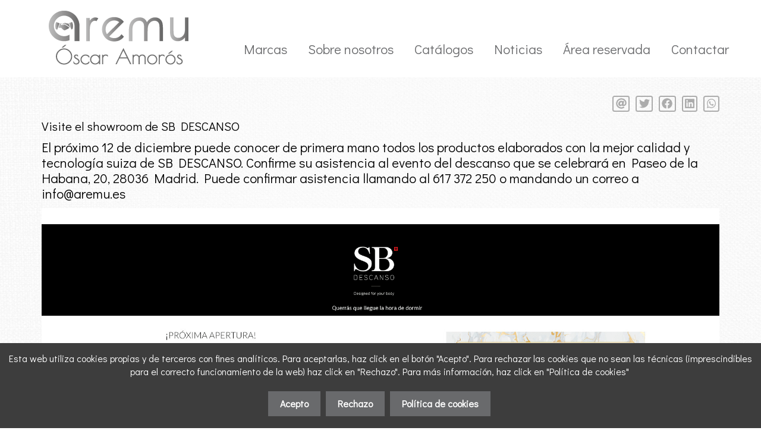

--- FILE ---
content_type: text/html; Charset=ISO-8859-1
request_url: https://aremu.es/noticia/visite-el-showroom-de-sb-descanso/5
body_size: 8029
content:

<!doctype html>
<html>
  <head>
    
<link rel="canonical" href="https://aremu.es/noticia/visite-el-showroom-de-sb-descanso/5" />
	 
<meta charset="windows-1252"> 
 
<meta name="viewport" content="width=device-width, initial-scale=1.0, maximum-scale=1.0, user-scalable=no" />  <!--Mobile Specific Meta Tag-->
 <!--Favicon-->
<link rel="apple-touch-icon" sizes="57x57" href="/favicon/apple-icon-57x57.png">
<link rel="apple-touch-icon" sizes="60x60" href="/favicon/apple-icon-60x60.png">
<link rel="apple-touch-icon" sizes="72x72" href="/favicon/apple-icon-72x72.png">
<link rel="apple-touch-icon" sizes="76x76" href="/favicon/apple-icon-76x76.png">
<link rel="apple-touch-icon" sizes="114x114" href="/favicon/apple-icon-114x114.png">
<link rel="apple-touch-icon" sizes="120x120" href="/favicon/apple-icon-120x120.png">
<link rel="apple-touch-icon" sizes="144x144" href="/favicon/apple-icon-144x144.png">
<link rel="apple-touch-icon" sizes="152x152" href="/favicon/apple-icon-152x152.png">
<link rel="apple-touch-icon" sizes="180x180" href="/favicon/apple-icon-180x180.png">
<link rel="icon" type="image/png" sizes="192x192"  href="/favicon/android-icon-192x192.png">
<link rel="icon" type="image/png" sizes="32x32" href="/favicon/favicon-32x32.png">
<link rel="icon" type="image/png" sizes="96x96" href="/favicon/favicon-96x96.png">
<link rel="icon" type="image/png" sizes="16x16" href="/favicon/favicon-16x16.png">
<link rel="manifest" href="/favicon/manifest.json">

<meta name="msapplication-TileColor" content="#ffffff">
<meta name="msapplication-TileImage" content="/favicon/ms-icon-144x144.png">
<meta name="theme-color" content="#ffffff">

<link rel="image_src" href="https://aremu.es/gestion/imagenesges/noticias/112250291119.png" />
<meta property="og:title" content="Visite el showroom de SB DESCANSO" />
<meta property="og:type" content="article" />
<meta property="og:url" content="https://aremu.es/noticia/visite-el-showroom-de-sb-descanso/5" />
<meta property="og:image" content="https://aremu.es/gestion/imagenesges/noticias/112250291119.png" />
<meta property="og:description" content="Showroom SB DESCANSO, SB, SB DESCANSO, Belle Epoque, Bedding Tech, Deco Collectiion, Sweet Plus en Madrid " />

<meta name="geo.region" content="ES-VC" />
<meta name="geo.placename" content="San Antonio de Benagéber" />
<meta name="geo.position" content="39.574695;-0.509891" />
<meta name="ICBM" content="39.574695, -0.509891" />
<meta name="robots" content="ALL">
<meta name="language" content="es">
<meta name="Copyright" content="Upperclick">
<meta name="subject" content="AREMU" />
<meta name="Author" content="AREMU">
<meta http-equiv="Content-Language" content="es"/> 
<title>Visite el showroom de SB DESCANSO</title>
<META NAME="DESCRIPTION" CONTENT="Showroom SB DESCANSO, SB, SB DESCANSO, Belle Epoque, Bedding Tech, Deco Collectiion, Sweet Plus en Madrid ">

    <!--Styles-->
	<link rel="stylesheet"  href="/css/estilos.css" />
<link rel="stylesheet" type="text/css" media="screen" href="/css/estilodinamico.asp">    <!--Modernizr-->
		<script src="/js/libs/jquery-1.11.1.min.js"></script>	
		<script src="/js/plugins/jquery-latest.js"></script>
		<script src="/js/libs/modernizr.custom.js"></script>
		<script src="/js/libs/jquery-ui.js"></script>
    <!--Adding Media Queries Support for IE8-->
    <!--[if lt IE 9]>
      <script src="js/plugins/respond.js"></script>
    <![endif]-->
   

	<!-- FONDO -->
	

	<style type="text/css">	
	   	 	body { background-image:url(/gestion/imagenesges/cabecera/fondos/08355921722.jpg) ;background-attachment: fixed;-webkit-background-size: cover;
  -moz-background-size: cover;
  -o-background-size: cover;
				}
	

    </style>
  
 </head>
  <!--Body-->
  <body>
	
  	<!--Login Modal-->
    <div class="modal fade" id="loginModal" tabindex="-1" role="dialog" aria-hidden="true">
      <div class="modal-dialog">
        <div class="modal-content">
          <div class="modal-header">	
            <button type="button" class="close" data-dismiss="modal" aria-hidden="true"><i class="fas fa-times"></i></button>
		
            <span class="h2">Identifícate&nbsp;o&nbsp;<a href="/privado" class="detacalink">Regístrate</a></span>           
          </div>
          <div class="modal-body">
          <form class="login-form" action="/includes/INC_verificar.asp?idioma=" method="post">
 <input type="hidden" name="robot" id="robot" value="" > 
<input name="pagina" type="hidden" value="/noticia/visite-el-showroom-de-sb-descanso/5">
            <div class="form-group group">
            	<label for="email2">Correo electrónico</label>
              <input type="email" class="form-control" name="email2" id="email2" placeholder="mimail@mail.com" required>
            </div>
            <div class="form-group group">
            	<label for="clave2">Clave</label>
              <input type="password" class="form-control" name="clave2" id="clave2"  required>
              
<a class="help-link" href="Javascript:void(null);" onClick="$('#recordarclaveModal').modal('show');$('#loginModal').modal('hide');" id="recordarclave">¿Olvidaste tu clave?</a>
            </div>        

            <input class="btn btn-black" type="submit" value="Validar">
          </form>
          </div>
        </div><!-- /.modal-content -->
      </div><!-- /.modal-dialog -->
    </div><!-- /.modal -->
    	<!--Login Modal-->
    <div class="modal fade" id="recordarclaveModal" tabindex="-1" role="dialog" aria-hidden="false">
      <div class="modal-dialog">
        <div class="modal-content">
          <div class="modal-header">
            <button type="button" class="close" data-dismiss="modal" aria-hidden="true"><i class="fa fa-times"></i></button>
          ¿Olvidaste tu clave?      
          </div>
          <div class="modal-body">     
		<form id="form1" name="form1" class="login-form2" method="post"  action="/includes/inc_recordar.asp?idioma=">

<input name="pagina" type="hidden" value="/noticia/visite-el-showroom-de-sb-descanso/5">   		
		Si ha olvidado su clave,introduzca su e-mail y le enviaremos una copia:
   
<div class="form-group group">                
                <input type="email" class="form-control" name="email3" id="email3" placeholder="Introduzca su email" required>
              </div>             
              <input class="btn btn-black" type="submit"  value="Enviar datos">
            </form>
     
          </div>
        </div><!-- /.modal-content -->
      </div><!-- /.modal-dialog -->
    </div><!-- /.modal -->

    <!--Header-->


	<style type="text/css">		
   	 	#cabecera { background-color:#FFFFFF ;min-height:130px;}
@media only screen and (max-width: 980px) {
   	 	#cabecera {min-height:80px; !important;}
}
    </style>

    <header data-offset-top="500" data-stuck="600" ><!--data-offset-top is when header converts to small variant and data-stuck when it becomes visible. Values in px represent position of scroll from top. Make sure there is at least 100px between those two values for smooth animation-->
      <!--Search Form-->
 
      <form action="" name="formbuscarmini" id="formbuscarmini" class="search-form closed" method="post" role="form" autocomplete="off">
       <input name="buscador" type="hidden" value="sin">
        <input name="frm" type="hidden" value="formbuscarmini">
        <input name="page" type="hidden" value="1" >
        <input name="mostrar" type="hidden" value="" >
      	<div class="container">
          <div class="close-search"><i class="icon-delete"></i></div>
            <div class="form-group">
              <label class="sr-only" for="search-hd">Búsqueda de producto</label>
              <input type="text" class="form-control" name="txtProducto" id="txtProducto" placeholder="Indica nombre, marca,referencia del producto" value="" onKeyUp="document.formbuscarmini.action='/busqueda/'+$('#txtProducto').val().replace(' ', '_');iSubmitEnter(event, document.formbuscarmini)"> <button type="button" name="buscador" class="formbutton" onclick="enviabuscadormini();"><i class="icon-magnifier"></i></button>
          </div>
        </div><br>
      </form>
    <div id="cabecera">

    
    	<!--Mobile Menu Toggle-->
<div style="width: 100%;">
      <div class="menu-toggle"><i class="fas fa-list"></i></div>
	<div class=" wow fadeInLeft" data-wow-duration="2s" data-wow-delay="0.5s">
	 
        <a class="logo "  href="/">
            <img src="/gestion/imagenesges/delegaciones/11252220722.png" alt="AREMU"  title="AREMU">
        </a>
     
   </div>   

<div class="toolbar-container">
        <div class="container">         
        
<!--TELEFONOS-->

 
  <!--Toolbar-->
  <div class="toolbar group">

				 <a class="login-btn btn-outlined-invert" href="Javascript:void(null);" data-toggle="modal" data-target="#loginModal"><i class="icon-profile"></i> <span>Identifícate</span></a>
			
			<div class="cart-btn" id="carroproductos" style="display:none;">			
			</div>
            <button class="search-btn btn-outlined-invert" onClick="$('#txtProducto').focus();" style="display:none;"><i class="icon-magnifier"></i></button>
          </div><!--Toolbar Close-->
        </div>
      </div>
     
      <!--Main Menu-->

      <nav class="menu">	

<ul class="main"></ul>

		
        <div class="catalog-block">       
                
                <ul class="catalog">
					<li class="has-submenu"><a  href='/marcas/7-c.html' class='anim-underline'>Marcas</a></li>
<style>
.anim-underline {
  color: #696A6C;
  text-decoration: none;
  position: relative;
  padding: 10px 10px;
}
.anim-underline:before {
  content: "";
  position: absolute;
  bottom: 0;
  left: 0;
  width: 0;
  height: 1px;
  width: 100%;
  background-color: #696A6C;
  animation: width 0.5s;
  -webkit-transform: scaleX(0);
  transform: scaleX(0);
  -webkit-transition: all 0.4s;
  transition: all 0.4s;
  border-radius: 2px;
}
.anim-underline:hover:before {
  -webkit-transform: scaleX(1);
  transform: scaleX(1);
}
</style>   

			 
               <li class="has-submenu">  
		             
                    <a href="/nuestra-tienda" class="anim-underline">
                          Sobre nosotros</a>
                </li>
			   
			 
               <li class="has-submenu">  
		             
                    <a href="/descargas" class="anim-underline">
                          Catálogos</a>
                </li>
			   
			 
               <li class="has-submenu">  
		             
                    <a href="/noticias" class="anim-underline">
                          Noticias</a>
                </li>
			   
			 
               <li class="has-submenu">  
		             
                    <a href="/privado" class="anim-underline">
                          Área reservada</a>
                </li>
			   
			 
               <li class="has-submenu">  
		             
                    <a href="/contactar" class="anim-underline">
                          Contactar</a>
                </li>
			    
                </ul>
				   	
     </div>
		
      </nav>     
</div><!--Div container-->
</div><!--Div cabecra-->
    </header><!--Header Close-->        
  <!--Page Content-->
   <div class="page-content">   
 <section class="team container fondoblanco"><br>
      
  <!--Acccordion-->
  <div class="row">
<div class="col-lg-12 col-md-12 col-sm-12">

<div style="text-align: right;width:100%;">
    <script src="/js/jssocials/jssocials.min.js"></script>

    <link rel="stylesheet" type="text/css" href="/js/jssocials/jssocials.css" />
    <link rel="stylesheet" type="text/css" href="/js/jssocials/jssocials-theme-plain.css" />
 
 <div id="share"></div>

    <script>
       
        $("#share").jsSocials({
			showLabel: false,
			showCount: false,
			shareIn: "popup",
            shares: ["email", "twitter", "facebook", "linkedin", "whatsapp"]
        });
    </script>

</div>
<h1>Visite el showroom de SB DESCANSO</h1>
 <h3>El próximo 12 de diciembre puede conocer de primera mano todos los productos elaborados con la mejor calidad y tecnología suiza de SB DESCANSO. Confirme su asistencia al evento del descanso que se celebrará en Paseo de la Habana, 20, 28036 Madrid. Puede confirmar asistencia llamando al 617 372 250 o mandando un correo a info@aremu.es</h3>
	
<p style="text-align:justify; "><a href="/gestion/imagenesges/editor/imagenes/noticias/Newsletter-Showroom_SB-DESCANSO.png?1575023341215"><img class="" title="Showrrom SB DESCANSO el 12 de diciembre en Paseo de la Habana 20 de Madrid" alt="Showrrom SB DESCANSO el 12 de diciembre en Paseo de la Habana 20 de Madrid" src="/gestion/imagenesges/editor/imagenes/noticias/Newsletter-Showroom_SB-DESCANSO.png?1575023341215" width="1844" height="1341"> </a></p>   
	<!-- INICIO ARCHIVO ADJUNTO --> 
	
	
	
	<!-- FIN ARCHIVO ADJUNTO -->  
<br>          

<a href="/noticias"  class="btn btn-primary">Volver</a><br clear="all"><br>
                
              </div><!--Acccordion Close-->		       
       </div>
        
      </section><!--Team Close--> 
 
    </div><!--Page Content Close-->
     <!--Sticky Buttons-->
   <div class="sticky-btns">
	<span id="qcf-btn-what"> <a target="_blank" href="https://wa.me/34617372250" style="color:#fff;"><i class="fab fa-whatsapp fa-lg"></i></a></span>
     
	 
   <form class="quick-contact"  method="post" action="/ajax/correo.asp?ide=0"  name="formularioglobal" id="formularioglobal" enctype="multipart/form-data">
 		Formulario de contacto
        <p class="text-muted">Puede ponerse en contacto con nosotros rellenando el siguiente formulario: </p>          
  			<input type="hidden" name="alta" size=40 value="alta">
            <input type="hidden" name="robot0" id="robot0" value="" >
            <input type="hidden" name="idform" id="idform" value="18" >
          
            <script type="text/javascript">
                $(document).ready(function() {	
                   $("#formularioglobal").validate(); 	
                });					
            
                var ya				
                function enviaformularioc() {
                    ya=true
                    if(ya){
                        var robot=document.getElementById('robot0').value;
                        if (robot!='no'){
                            alert("Rellene algún campo");
                            return false
                        }
 
                    	}
                    	if (ya){	
							$("#formularioglobal").submit();
							}
                }
                
            </script>
          
            <div class="form-group"><label for='campo50'>Nombre y Apellidos: * </label><br><input class='form-control' id='campo50' name='campo50' required  type='text' ' value='' onKeyUp='teclarobot(0);'/></div><div class="form-group"><label for='campo51'>Email de contacto: * </label><br><input class='form-control' id='campo51' name='campo51' required  type='email' ' value='' onKeyUp='teclarobot(0);'/></div><div class="form-group"><label for='campo52'>Teléfono: * </label><br><input class='form-control' id='campo52' name='campo52' required  type='text' ' value='' onKeyUp='teclarobot(0);'/></div><div class="form-group"><label for='campo53'>Comentarios: * </label><br><textarea class='form-control' name='campo53' cols=42 rows=4  required></textarea></div><div class="form-group"><label for='campo54'>Protección de datos * </label><br><textarea class='form-control' name='campo54' cols=42 rows=4  required readonly >De conformidad con el vigente Reglamento (UE) 2016/679, informamos que los datos de carácter personal de los Usuarios del sitio web se tratarán para la actividad de contactar y enviar información  según solicitud de la persona interesada. Dicho tratamiento de sus datos estará amparado en su propio consentimiento. Al pulsar el botón “ENVIAR”, el Usuario consiente el tratamiento de sus datos por parte de la empresa. Asimismo, le informamos que, salvo obligación legal o consentimiento expreso por su parte, no cederemos sus datos a terceros. Igualmente, se informa al Usuario que en cualquier momento puede ejercitar los derechos de acceso, rectificación o supresión de datos, así como disponer de otros derechos reconocidos en el presente documento y regulados en el Reglamento (UE) 2016/679, notificándolo a AREMU C/Serpis, 213 Apartado Correos 4 de San Antonio de Benagéber (Valencia) o info@aremu.es</textarea><div class='checkbox'><input class='checkbox' type='checkbox' name='campo2-54' id='campo2-54'  value='Acepto la Protección de datos' required />&nbsp;Acepto la Protección de datos</div><label for='campo2-54' class='error' style='display:none'>Campo Obligatorio</label></p></div> 
            <em>* Obligatorio</em><br>
            <br>
		<input class="btn btn-primary btn-sm btn-block" type="button" value="Enviar" onclick="enviaformularioc()">
            <br>
      	</form>
      <span id="qcf-btn"><i class="fa fa-envelope"></i></span>
      <span id="scrollTop-btn"><i class="fa fa-chevron-up"></i></span>
	 
    </div><!--Sticky Buttons Close-->    
  
      
  	<!--Footer-->
    <footer class="footer">
    	<div class="container">
      	<div class="row">
        	<div class="col-lg-5 col-md-5 col-sm-5">
          	<div class="info">
          
  
             <p>
                C/ Serpis, 213 Apartado Correos 4<br>46184  San Antonio de Benagéber (Valencia) <br>&nbsp;&nbsp;<i class="fas fa-mobile-alt fa-lg" aria-hidden="true"></i>&nbsp;Móvil&nbsp;<a href="tel:+34 617 372 250">+34 617 372 250</a>&nbsp;&nbsp;<i class="fas fa-fax" aria-hidden="true"></i>&nbsp;Fax: &nbsp;+34 962 758 830</p>

            </div>
          </div>
          <div class="col-lg-4 col-md-4 col-sm-4">
				<ul class="list-unstyled">

        <li>
			
			<a href='/politica-de-cookies/10-inf.html ' >Política de Cookies</a></li>

        <li>
			
			<a href='/aviso-legal/11-inf.html ' >Aviso Legal</a></li>

        <li>
			
			<a href='/politica-de-privacidad/12-inf.html ' >Política de Privacidad</a></li>

        <li>
			
			<a href='/atribuciones/13-inf.html ' >Atribuciones</a></li>

 </ul>

           	
          </div>
			
			<div class="col-lg-3 col-md-3 col-sm-3 formasdepagopie">

              <div class="social">

              	<a href="https://es.linkedin.com/in/oscar-amor%C3%B3s-2590041a3?trk=people-guest_people_search-card" target="_blank"><i class="fab fa-linkedin fa-lg"></i></a>

              </div>

          </div>
         
        </div>
		<!--esto se puede personalizar desde cabecera -->
		
				
        <div class="copyright">
        	<div class="row">
          	<div class="col-lg-12 col-md-12 col-sm-12">
              <p> <a href="/admin/" target="_blank"><img src="/admin/images/UPPERV5.png" border="1" alt="Panel de Control"></a></p>
            </div>
			
				
				
          
          </div>
				
          </div>
        </div>
      </div>
    </footer><!--Footer Close-->

<fieldset id="msgcookies" >
Esta web utiliza cookies propias y de terceros con fines analíticos. Para aceptarlas, haz click en el botón "Acepto". Para rechazar las cookies que no sean las técnicas (imprescindibles para el correcto funcionamiento de la web) haz click en "Rechazo". Para más información, haz click en "Política de cookies"
<br><br> 

<a class="btn btn-primary btn-msgcookies" href="Javascript:void(null);">Acepto</a>
<a class="btn btn-primary btn-msgcookiesno" href="Javascript:void(null);">Rechazo</a>

<a href="/politica-de-cookies/10-inf.html" class="btn btn-primary">Política de cookies</a>


</fieldset>
 
   
    
    <!--Javascript (jQuery) Libraries and Plugins-->
	<script defer src="/fontawesome/js/all.min.js"></script> 
	<script src="/js/libs/jquery-ui-1.10.4.custom.min.js"></script>
   	<script src="/js/libs/jquery.easing.min.js"></script>
	<script src="/js/plugins/bootstrap.min.js"></script>
	<script src="/js/plugins/smoothscroll.js"></script>		
	<script src="/js/plugins/icheck.min.js"></script>
	<script src="/js/plugins/jquery.placeholder.js"></script>
	<script src="/js/plugins/jquery.stellar.min.js"></script>
	<script src="/js/plugins/jquery.touchSwipe.min.js"></script>
	<script src="/js/plugins/jquery.shuffle.min.js"></script>
    <script src="/js/plugins/lightGallery.min.js"></script>
    
	<script src="/js/wow.min.js"></script>
	<script src="/js/scripts.js"></script>
	<script src="/js/funciones.js"></script>

	<script src="/js/funciones-es.js"></script>

   <script src="/js/plugins/jquery.validate.min.js"></script>
<script>

$.extend($.validator.messages, {
 	required: 'Campo Obligatorio',
    remote: "Please fix this field.",
    email: "Introduce un email correcto",
    url: "Please enter a valid URL.",
    date: "Please enter a valid date.",
    dateISO: "Please enter a valid date (ISO).",
    number: "Please enter a valid number.",
    digits: "Please enter only digits.",
    creditcard: "Please enter a valid credit card number.",
    equalTo: "Please enter the same value again.",
    accept: "Please enter a value with a valid extension.",
    maxlength: jQuery.validator.format("Please enter no more than {0} characters."),
    minlength: jQuery.validator.format("Please enter at least {0} characters."),
    rangelength: jQuery.validator.format("Please enter a value between {0} and {1} characters long."),
    range: jQuery.validator.format("Please enter a value between {0} and {1}."),
    max: jQuery.validator.format("Please enter a value less than or equal to {0}."),
    min: jQuery.validator.format("Please enter a value greater than or equal to {0}.")
});
</script>
 
	
    
    
  </body><!--Body Close-->
</html>


--- FILE ---
content_type: text/css
request_url: https://aremu.es/css/estilos.css
body_size: 326
content:
@charset "UTF-8";

@import 'jquery-ui.css'; 
@import 'animate.min.css'; 
@import 'styles.css'; 
@import 'colors/color1.css'; 
@import '/fontawesome/css/all.min.css'; 


/*@import url('mov.css') screen and (max-width:420px); 
  de esta forma, indico que sólo se use "mov.css" para pantallas con un tamaño máximo de 420 píxeles
    de manera que en este CSS aplicamos los cambios necesarios para que la web se muestre correctamente en pantallas pequeñas */

/*@import url('tab.css') screen and (min-width:421px) and (max-width:900px); 
  y así, le digo que "tab.css" se use para pantallas mayores de 421 píxeles, pero menores de 900...
    para todo lo demás, se aplicarán los estilos generales */


--- FILE ---
content_type: text/css
request_url: https://aremu.es/css/estilodinamico.asp
body_size: 192
content:
@import url('https://fonts.googleapis.com/css?family=Didact+Gothic');@import url('https://fonts.googleapis.com/css?family=Didact+Gothic');
	
html {font-family: 'Didact Gothic', sans-serif;}
.titularbanner{ font-family: 'Didact Gothic', sans-serif;}
.btn-primary,.sticky-btns span,.badge{ background:#696A6C;color:#FFFFFF}
.btn-primary:hover,.sticky-btns span:hover{ background:#CCCCCC;color:#FFFFFF}
h1, h2, h3, h4, h5, h6, .h1, .h2, .h3, .h4, .h5, .h6{color:#000000;}
	

	



--- FILE ---
content_type: text/css
request_url: https://aremu.es/css/styles.css
body_size: 66152
content:
html {
    -ms-text-size-adjust:100%;
    -webkit-text-size-adjust:100%
}
body {
    margin:0
}
article, aside, details, figcaption, figure, footer, header, hgroup, main, menu, nav, section, summary {
    display:block
}
audio, canvas, progress, video {
    display:inline-block;
    vertical-align:baseline
}
audio:not([controls]) {
    display:none;
    height:0
}
[hidden], template {
    display:none
}
a {
    background-color:transparent
}
a:active, a:hover {
    outline:0
}
abbr[title] {
    border-bottom:1px dotted
}
b, strong {
    font-weight:boldm
}
dfn {
    font-style:italic
}
h1 {
    font-size:1.3em;
    margin:.67em 0
}
mark {
    background:#ff0;
    color:#000
}
small {
    font-size:80%
}
sub, sup {
    font-size:75%;
    line-height:0;
    position:relative;
    vertical-align:baseline
}
sup {
    top:-0.5em
}
sub {
    bottom:-0.25em
}
img {
    border:0
}
svg:not(:root) {
    overflow:hidden
}
figure {
    margin:1em 40px
}
hr {
    box-sizing:content-box;
    height:0
}
pre {
    overflow:auto
}
code, kbd, pre, samp {
    font-family:monospace, monospace;
    font-size:1em
}
button, input, optgroup, select, textarea {
    color:inherit;
    font:inherit;
    margin:0
}
button {
    overflow:visible
}
button, select {
    text-transform:none
}
button, html input[type="button"], input[type="reset"], input[type="submit"] {
    -webkit-appearance:button;
    cursor:pointer
}
button[disabled], html input[disabled] {
    cursor:default
}
button::-moz-focus-inner, input::-moz-focus-inner {
    border:0;
    padding:0
}
input {
    line-height:normal
}
input[type="checkbox"], input[type="radio"] {
    box-sizing:border-box;
    padding:0
}
input[type="number"]::-webkit-inner-spin-button, input[type="number"]::-webkit-outer-spin-button {
    height:auto
}
input[type="search"] {
    -webkit-appearance:textfield;
    box-sizing:content-box
}
input[type="search"]::-webkit-search-cancel-button, input[type="search"]::-webkit-search-decoration {
    -webkit-appearance:none
}
fieldset {
    border:1px solid #c0c0c0;
    margin:0 2px;
    padding:.35em .625em .75em
}
legend {
    border:0;
    padding:0
}
textarea {
    overflow:auto
}
optgroup {
    font-weight:bold
}
table {
    border-collapse:collapse;
    border-spacing:0
}



@font-face {
    font-family:'Glyphicons Halflings';
    src:url('../fonts/glyphicons-halflings-regular.eot');
    src:url('../fonts/glyphicons-halflings-regular.eot?#iefix') format('embedded-opentype'), url('../fonts/glyphicons-halflings-regular.woff2') format('woff2'), url('../fonts/glyphicons-halflings-regular.woff') format('woff'), url('../fonts/glyphicons-halflings-regular.ttf') format('truetype'), url('../fonts/glyphicons-halflings-regular.svg#glyphicons_halflingsregular') format('svg');
    font-display: fallback;
}
.glyphicon{position:relative;top:1px;display:inline-block;font-family:'Glyphicons Halflings';font-style:normal;font-weight:400;line-height:1;-webkit-font-smoothing:antialiased;-moz-osx-font-smoothing:grayscale}.glyphicon-asterisk:before{content:"\2a"}.glyphicon-plus:before{content:"\2b"}.glyphicon-eur:before,.glyphicon-euro:before{content:"\20ac"}.glyphicon-minus:before{content:"\2212"}.glyphicon-cloud:before{content:"\2601"}.glyphicon-envelope:before{content:"\2709"}.glyphicon-pencil:before{content:"\270f"}.glyphicon-glass:before{content:"\e001"}.glyphicon-music:before{content:"\e002"}.glyphicon-search:before{content:"\e003"}.glyphicon-heart:before{content:"\e005"}.glyphicon-star:before{content:"\e006"}.glyphicon-star-empty:before{content:"\e007"}.glyphicon-user:before{content:"\e008"}.glyphicon-film:before{content:"\e009"}.glyphicon-th-large:before{content:"\e010"}.glyphicon-th:before{content:"\e011"}.glyphicon-th-list:before{content:"\e012"}.glyphicon-ok:before{content:"\e013"}.glyphicon-remove:before{content:"\e014"}.glyphicon-zoom-in:before{content:"\e015"}.glyphicon-zoom-out:before{content:"\e016"}.glyphicon-off:before{content:"\e017"}.glyphicon-signal:before{content:"\e018"}.glyphicon-cog:before{content:"\e019"}.glyphicon-trash:before{content:"\e020"}.glyphicon-home:before{content:"\e021"}.glyphicon-file:before{content:"\e022"}.glyphicon-time:before{content:"\e023"}.glyphicon-road:before{content:"\e024"}.glyphicon-download-alt:before{content:"\e025"}.glyphicon-download:before{content:"\e026"}.glyphicon-upload:before{content:"\e027"}.glyphicon-inbox:before{content:"\e028"}.glyphicon-play-circle:before{content:"\e029"}.glyphicon-repeat:before{content:"\e030"}.glyphicon-refresh:before{content:"\e031"}.glyphicon-list-alt:before{content:"\e032"}.glyphicon-lock:before{content:"\e033"}.glyphicon-flag:before{content:"\e034"}.glyphicon-headphones:before{content:"\e035"}.glyphicon-volume-off:before{content:"\e036"}.glyphicon-volume-down:before{content:"\e037"}.glyphicon-volume-up:before{content:"\e038"}.glyphicon-qrcode:before{content:"\e039"}.glyphicon-barcode:before{content:"\e040"}.glyphicon-tag:before{content:"\e041"}.glyphicon-tags:before{content:"\e042"}.glyphicon-book:before{content:"\e043"}.glyphicon-bookmark:before{content:"\e044"}.glyphicon-print:before{content:"\e045"}.glyphicon-camera:before{content:"\e046"}.glyphicon-font:before{content:"\e047"}.glyphicon-bold:before{content:"\e048"}.glyphicon-italic:before{content:"\e049"}.glyphicon-text-height:before{content:"\e050"}.glyphicon-text-width:before{content:"\e051"}.glyphicon-align-left:before{content:"\e052"}.glyphicon-align-center:before{content:"\e053"}.glyphicon-align-right:before{content:"\e054"}.glyphicon-align-justify:before{content:"\e055"}.glyphicon-list:before{content:"\e056"}.glyphicon-indent-left:before{content:"\e057"}.glyphicon-indent-right:before{content:"\e058"}.glyphicon-facetime-video:before{content:"\e059"}.glyphicon-picture:before{content:"\e060"}.glyphicon-map-marker:before{content:"\e062"}.glyphicon-adjust:before{content:"\e063"}.glyphicon-tint:before{content:"\e064"}.glyphicon-edit:before{content:"\e065"}.glyphicon-share:before{content:"\e066"}.glyphicon-check:before{content:"\e067"}.glyphicon-move:before{content:"\e068"}.glyphicon-step-backward:before{content:"\e069"}.glyphicon-fast-backward:before{content:"\e070"}.glyphicon-backward:before{content:"\e071"}.glyphicon-play:before{content:"\e072"}.glyphicon-pause:before{content:"\e073"}.glyphicon-stop:before{content:"\e074"}.glyphicon-forward:before{content:"\e075"}.glyphicon-fast-forward:before{content:"\e076"}.glyphicon-step-forward:before{content:"\e077"}.glyphicon-eject:before{content:"\e078"}.glyphicon-chevron-left:before{content:"\e079"}.glyphicon-chevron-right:before{content:"\e080"}.glyphicon-plus-sign:before{content:"\e081"}.glyphicon-minus-sign:before{content:"\e082"}.glyphicon-remove-sign:before{content:"\e083"}.glyphicon-ok-sign:before{content:"\e084"}.glyphicon-question-sign:before{content:"\e085"}.glyphicon-info-sign:before{content:"\e086"}.glyphicon-screenshot:before{content:"\e087"}.glyphicon-remove-circle:before{content:"\e088"}.glyphicon-ok-circle:before{content:"\e089"}.glyphicon-ban-circle:before{content:"\e090"}.glyphicon-arrow-left:before{content:"\e091"}.glyphicon-arrow-right:before{content:"\e092"}.glyphicon-arrow-up:before{content:"\e093"}.glyphicon-arrow-down:before{content:"\e094"}.glyphicon-share-alt:before{content:"\e095"}.glyphicon-resize-full:before{content:"\e096"}.glyphicon-resize-small:before{content:"\e097"}.glyphicon-exclamation-sign:before{content:"\e101"}.glyphicon-gift:before{content:"\e102"}.glyphicon-leaf:before{content:"\e103"}.glyphicon-fire:before{content:"\e104"}.glyphicon-eye-open:before{content:"\e105"}.glyphicon-eye-close:before{content:"\e106"}.glyphicon-warning-sign:before{content:"\e107"}.glyphicon-plane:before{content:"\e108"}.glyphicon-calendar:before{content:"\e109"}.glyphicon-random:before{content:"\e110"}.glyphicon-comment:before{content:"\e111"}.glyphicon-magnet:before{content:"\e112"}.glyphicon-chevron-up:before{content:"\e113"}.glyphicon-chevron-down:before{content:"\e114"}.glyphicon-retweet:before{content:"\e115"}.glyphicon-shopping-cart:before{content:"\e116"}.glyphicon-folder-close:before{content:"\e117"}.glyphicon-folder-open:before{content:"\e118"}.glyphicon-resize-vertical:before{content:"\e119"}.glyphicon-resize-horizontal:before{content:"\e120"}.glyphicon-hdd:before{content:"\e121"}.glyphicon-bullhorn:before{content:"\e122"}.glyphicon-bell:before{content:"\e123"}.glyphicon-certificate:before{content:"\e124"}.glyphicon-thumbs-up:before{content:"\e125"}.glyphicon-thumbs-down:before{content:"\e126"}.glyphicon-hand-right:before{content:"\e127"}.glyphicon-hand-left:before{content:"\e128"}.glyphicon-hand-up:before{content:"\e129"}.glyphicon-hand-down:before{content:"\e130"}.glyphicon-circle-arrow-right:before{content:"\e131"}.glyphicon-circle-arrow-left:before{content:"\e132"}.glyphicon-circle-arrow-up:before{content:"\e133"}.glyphicon-circle-arrow-down:before{content:"\e134"}.glyphicon-globe:before{content:"\e135"}.glyphicon-wrench:before{content:"\e136"}.glyphicon-tasks:before{content:"\e137"}.glyphicon-filter:before{content:"\e138"}.glyphicon-briefcase:before{content:"\e139"}.glyphicon-fullscreen:before{content:"\e140"}.glyphicon-dashboard:before{content:"\e141"}.glyphicon-paperclip:before{content:"\e142"}.glyphicon-heart-empty:before{content:"\e143"}.glyphicon-link:before{content:"\e144"}.glyphicon-phone:before{content:"\e145"}.glyphicon-pushpin:before{content:"\e146"}.glyphicon-usd:before{content:"\e148"}.glyphicon-gbp:before{content:"\e149"}.glyphicon-sort:before{content:"\e150"}.glyphicon-sort-by-alphabet:before{content:"\e151"}.glyphicon-sort-by-alphabet-alt:before{content:"\e152"}.glyphicon-sort-by-order:before{content:"\e153"}.glyphicon-sort-by-order-alt:before{content:"\e154"}.glyphicon-sort-by-attributes:before{content:"\e155"}.glyphicon-sort-by-attributes-alt:before{content:"\e156"}.glyphicon-unchecked:before{content:"\e157"}.glyphicon-expand:before{content:"\e158"}.glyphicon-collapse-down:before{content:"\e159"}.glyphicon-collapse-up:before{content:"\e160"}.glyphicon-log-in:before{content:"\e161"}.glyphicon-flash:before{content:"\e162"}.glyphicon-log-out:before{content:"\e163"}.glyphicon-new-window:before{content:"\e164"}.glyphicon-record:before{content:"\e165"}.glyphicon-save:before{content:"\e166"}.glyphicon-open:before{content:"\e167"}.glyphicon-saved:before{content:"\e168"}.glyphicon-import:before{content:"\e169"}.glyphicon-export:before{content:"\e170"}.glyphicon-send:before{content:"\e171"}.glyphicon-floppy-disk:before{content:"\e172"}.glyphicon-floppy-saved:before{content:"\e173"}.glyphicon-floppy-remove:before{content:"\e174"}.glyphicon-floppy-save:before{content:"\e175"}.glyphicon-floppy-open:before{content:"\e176"}.glyphicon-credit-card:before{content:"\e177"}.glyphicon-transfer:before{content:"\e178"}.glyphicon-cutlery:before{content:"\e179"}.glyphicon-header:before{content:"\e180"}.glyphicon-compressed:before{content:"\e181"}.glyphicon-earphone:before{content:"\e182"}.glyphicon-phone-alt:before{content:"\e183"}.glyphicon-tower:before{content:"\e184"}.glyphicon-stats:before{content:"\e185"}.glyphicon-sd-video:before{content:"\e186"}.glyphicon-hd-video:before{content:"\e187"}.glyphicon-subtitles:before{content:"\e188"}.glyphicon-sound-stereo:before{content:"\e189"}.glyphicon-sound-dolby:before{content:"\e190"}.glyphicon-sound-5-1:before{content:"\e191"}.glyphicon-sound-6-1:before{content:"\e192"}.glyphicon-sound-7-1:before{content:"\e193"}.glyphicon-copyright-mark:before{content:"\e194"}.glyphicon-registration-mark:before{content:"\e195"}.glyphicon-cloud-download:before{content:"\e197"}.glyphicon-cloud-upload:before{content:"\e198"}.glyphicon-tree-conifer:before{content:"\e199"}.glyphicon-tree-deciduous:before{content:"\e200"}.glyphicon-cd:before{content:"\e201"}.glyphicon-save-file:before{content:"\e202"}.glyphicon-open-file:before{content:"\e203"}.glyphicon-level-up:before{content:"\e204"}.glyphicon-copy:before{content:"\e205"}.glyphicon-paste:before{content:"\e206"}.glyphicon-alert:before{content:"\e209"}.glyphicon-equalizer:before{content:"\e210"}.glyphicon-king:before{content:"\e211"}.glyphicon-queen:before{content:"\e212"}.glyphicon-pawn:before{content:"\e213"}.glyphicon-bishop:before{content:"\e214"}.glyphicon-knight:before{content:"\e215"}.glyphicon-baby-formula:before{content:"\e216"}.glyphicon-tent:before{content:"\26fa"}.glyphicon-blackboard:before{content:"\e218"}.glyphicon-bed:before{content:"\e219"}.glyphicon-apple:before{content:"\f8ff"}.glyphicon-erase:before{content:"\e221"}.glyphicon-hourglass:before{content:"\231b"}.glyphicon-lamp:before{content:"\e223"}.glyphicon-duplicate:before{content:"\e224"}.glyphicon-piggy-bank:before{content:"\e225"}.glyphicon-scissors:before{content:"\e226"}.glyphicon-bitcoin:before{content:"\e227"}.glyphicon-btc:before{content:"\e227"}.glyphicon-xbt:before{content:"\e227"}.glyphicon-yen:before{content:"\00a5"}.glyphicon-jpy:before{content:"\00a5"}.glyphicon-ruble:before{content:"\20bd"}.glyphicon-rub:before{content:"\20bd"}.glyphicon-scale:before{content:"\e230"}.glyphicon-ice-lolly:before{content:"\e231"}.glyphicon-ice-lolly-tasted:before{content:"\e232"}.glyphicon-education:before{content:"\e233"}.glyphicon-option-horizontal:before{content:"\e234"}.glyphicon-option-vertical:before{content:"\e235"}.glyphicon-menu-hamburger:before{content:"\e236"}.glyphicon-modal-window:before{content:"\e237"}.glyphicon-oil:before{content:"\e238"}.glyphicon-grain:before{content:"\e239"}.glyphicon-sunglasses:before{content:"\e240"}.glyphicon-text-size:before{content:"\e241"}.glyphicon-text-color:before{content:"\e242"}.glyphicon-text-background:before{content:"\e243"}.glyphicon-object-align-top:before{content:"\e244"}.glyphicon-object-align-bottom:before{content:"\e245"}.glyphicon-object-align-horizontal:before{content:"\e246"}.glyphicon-object-align-left:before{content:"\e247"}.glyphicon-object-align-vertical:before{content:"\e248"}.glyphicon-object-align-right:before{content:"\e249"}.glyphicon-triangle-right:before{content:"\e250"}.glyphicon-triangle-left:before{content:"\e251"}.glyphicon-triangle-bottom:before{content:"\e252"}.glyphicon-triangle-top:before{content:"\e253"}.glyphicon-console:before{content:"\e254"}.glyphicon-superscript:before{content:"\e255"}.glyphicon-subscript:before{content:"\e256"}.glyphicon-menu-left:before{content:"\e257"}.glyphicon-menu-right:before{content:"\e258"}.glyphicon-menu-down:before{content:"\e259"}.glyphicon-menu-up:before{content:"\e260"}
* {
    box-sizing:border-box
}
*:before, *:after {
    box-sizing:border-box
}
html {
    font-size:10px;
    -webkit-tap-highlight-color:rgba(0, 0, 0, 0)
}
body {
    line-height:1.42857143;
    color:#292c2e;
    background-color:#fff
}
input, button, select, textarea {
    font-family:inherit;
    font-size:inherit;
    line-height:inherit
}
a {
    color:#ff9016;
    text-decoration:none
}
a:hover, a:focus {
    color:#e27600;
    text-decoration:underline
}
a:focus {
    outline:thin dotted;
    outline:5px auto -webkit-focus-ring-color;
    outline-offset:-2px
}
figure {
    margin:0
}
img {
    vertical-align:middle
}
.img-responsive, .thumbnail>img, .thumbnail a>img, .carousel-inner>.item>img, .carousel-inner>.item>a>img {
    display:block;
    max-width:100%;
    height:auto
}
.img-rounded {
    border-radius:6px
}
.img-thumbnail {
    padding:4px;
    line-height:1.42857143;
    background-color:#fff;
    border:1px solid #ddd;
    border-radius:0;
    transition:all .2s ease-in-out;
    display:inline-block;
    max-width:100%;
    height:auto
}
.img-circle {
    border-radius:50%
}
hr {
    margin-top:1em;
    margin-bottom:1em;
    border:0;
    border-top:1px solid #e6e6e6
}
.sr-only {
    position:absolute;
    width:1px;
    height:1px;
    margin:-1px;
    padding:0;
    overflow:hidden;
    clip:rect(0, 0, 0, 0);
    border:0
}
.sr-only-focusable:active, .sr-only-focusable:focus {
    position:static;
    width:auto;
    height:auto;
    margin:0;
    overflow:visible;
    clip:auto
}
[role="button"] {
    cursor:pointer
}
h1, h2, h3, h4, h5, h6, .h1, .h2, .h3, .h4, .h5, .h6 {
    font-family:inherit;
    font-weight:500;
    line-height:1.2;
    color:inherit
}
h1 small, h2 small, h3 small, h4 small, h5 small, h6 small, .h1 small, .h2 small, .h3 small, .h4 small, .h5 small, .h6 small, h1 .small, h2 .small, h3 .small, h4 .small, h5 .small, h6 .small, .h1 .small, .h2 .small, .h3 .small, .h4 .small, .h5 .small, .h6 .small {
    font-weight:normal;
    line-height:1;
    color:#8c8c8c
}
h1, .h1, h2, .h2, h3, .h3 {
    margin-top:1em;
    margin-bottom:.5em
}
h1 small, .h1 small, h2 small, .h2 small, h3 small, .h3 small, h1 .small, .h1 .small, h2 .small, .h2 .small, h3 .small, .h3 .small {
    font-size:65%
}
h4, .h4, h5, .h5, h6, .h6 {
    margin-top:.5em;
    margin-bottom:.5em
}
h4 small, .h4 small, h5 small, .h5 small, h6 small, .h6 small, h4 .small, .h4 .small, h5 .small, .h5 .small, h6 .small, .h6 .small {
    font-size:75%
}

p {
    margin:0 0 .5em
}
.lead {
    margin-bottom:1em;
    font-size:1em;
    font-weight:300;
    line-height:1.4
}
small, .small {
    font-size:87%
}
mark, .mark {
    background-color:#fcf8e3;
    padding:.2em
}
.detacalink{ text-decoration:underline; font-weight:bold;}
.text-left {
    text-align:left
}
.text-right {
    text-align:right
}
.text-center {
    text-align:center
}
.text-justify {
    text-align:justify
}
.text-nowrap {
    white-space:nowrap
}
.text-lowercase {
    text-transform:lowercase
}
.text-uppercase {
    text-transform:uppercase
}
.text-capitalize {
    text-transform:capitalize
}
.text-muted {
    color:#8c8c8c;
	font-size:0.8em;
}
.text-primary {
    color:#fff
}
a.text-primary:hover, a.text-primary:focus {
    color:#e6e6e6
}
.text-success {
    color:#3c763d
}
a.text-success:hover, a.text-success:focus {
    color:#2b542c
}
.text-info {
    color:#31708f
}
a.text-info:hover, a.text-info:focus {
    color:#245269
}
.text-warning {
    color:#8a6d3b
}
a.text-warning:hover, a.text-warning:focus {
    color:#66512c
}
.text-danger {
    color:#a94442
}
a.text-danger:hover, a.text-danger:focus {
    color:#843534
}
.bg-primary {
    color:#fff;
    background-color:#fff
}
a.bg-primary:hover, a.bg-primary:focus {
    background-color:#e6e6e6
}
.bg-success {
    background-color:#dff0d8
}
a.bg-success:hover, a.bg-success:focus {
    background-color:#c1e2b3
}
.bg-info {
    background-color:#d9edf7
}
a.bg-info:hover, a.bg-info:focus {
    background-color:#afd9ee
}
.bg-warning {
    background-color:#fcf8e3
}
a.bg-warning:hover, a.bg-warning:focus {
    background-color:#f7ecb5
}
.bg-danger {
    background-color:#f2dede
}
a.bg-danger:hover, a.bg-danger:focus {
    background-color:#e4b9b9
}
.page-header {
    padding-bottom:-0.5em;
    margin:2em 0 1em;
    border-bottom:1px solid #e6e6e6
}
ul, ol {
    margin-top:0;
    margin-bottom:.5em
}
ul ul, ol ul, ul ol, ol ol {
    margin-bottom:0
}
.list-unstyled {
    padding-left:0;
    list-style:none
}
.list-inline {
    padding-left:0;
    list-style:none;
    margin-left:-5px
}
.list-inline>li {
    display:inline-block;
    padding-left:5px;
    padding-right:5px
}
dl {
    margin-top:0;
    margin-bottom:1em
}
dt, dd {
    line-height:1.42857143
}
dt {
    font-weight:bold
}
dd {
    margin-left:0
}

abbr[title], abbr[data-original-title] {
    cursor:help;
    border-bottom:1px dotted #8c8c8c
}
.initialism {
    font-size:90%;
    text-transform:uppercase
}
blockquote {
    padding:.5em 1em;
    margin:0 0 1em;
    font-size:1.2em;
    border-left:5px solid #e6e6e6
}
blockquote p:last-child, blockquote ul:last-child, blockquote ol:last-child {
    margin-bottom:0
}
blockquote footer, blockquote small, blockquote .small {
    display:block;
    font-size:80%;
    line-height:1.42857143;
    color:#8c8c8c
}
blockquote footer:before, blockquote small:before, blockquote .small:before {
    content:'\2014 \00A0'
}
.blockquote-reverse, blockquote.pull-right {
    padding-right:15px;
    padding-left:0;
    border-right:5px solid #e6e6e6;
    border-left:0;
    text-align:right
}
.blockquote-reverse footer:before, blockquote.pull-right footer:before, .blockquote-reverse small:before, blockquote.pull-right small:before, .blockquote-reverse .small:before, blockquote.pull-right .small:before {
    content:''
}
.blockquote-reverse footer:after, blockquote.pull-right footer:after, .blockquote-reverse small:after, blockquote.pull-right small:after, .blockquote-reverse .small:after, blockquote.pull-right .small:after {
    content:'\00A0 \2014'
}
address {
    margin-bottom:1em;
    font-style:normal;
    line-height:1.42857143
}
code, kbd, pre, samp {
    font-family:Menlo, Monaco, Consolas, "Courier New", monospace
}
code {
    padding:2px 4px;
    font-size:90%;
    color:#c7254e;
    background-color:#f9f2f4;
    border-radius:0
}
kbd {
    padding:2px 4px;
    font-size:90%;
    color:#fff;
    background-color:#333;
    border-radius:3px;
    box-shadow:inset 0 -1px 0 rgba(0, 0, 0, 0.25)
}
kbd kbd {
    padding:0;
    font-size:100%;
    font-weight:bold;
    box-shadow:none
}
pre {
    display:block;
    padding:0;
    margin:0 0 .5em;
    font-size:0;
    line-height:1.42857143;
    word-break:break-all;
    word-wrap:break-word;
    color:#333;
    background-color:#f5f5f5;
    border:1px solid #ccc;
    border-radius:0
}
pre code {
    padding:0;
    font-size:inherit;
    color:inherit;
    white-space:pre-wrap;
    background-color:transparent;
    border-radius:0
}
.pre-scrollable {
    max-height:340px;
    overflow-y:scroll
}
.container {
    margin-right:auto;
    margin-left:auto;
    padding-left:15px;
    padding-right:15px
}
.fondoblanco{ background: rgba(255, 255, 255, 0.0);}
.container-fluid {
    margin-right:auto;
    margin-left:auto;
    padding-left:15px;
    padding-right:15px
}
.row {
/*    margin-left:-15px;
    margin-right:-15px*/
}
.col-xs-1, .col-sm-1, .col-md-1, .col-lg-1, .col-xs-2, .col-sm-2, .col-md-2, .col-lg-2, .col-xs-3, .col-sm-3, .col-md-3, .col-lg-3, .col-xs-4, .col-sm-4, .col-md-4, .col-lg-4, .col-xs-5, .col-sm-5, .col-md-5, .col-lg-5, .col-xs-6, .col-sm-6, .col-md-6, .col-lg-6, .col-xs-7, .col-sm-7, .col-md-7, .col-lg-7, .col-xs-8, .col-sm-8, .col-md-8, .col-lg-8, .col-xs-9, .col-sm-9, .col-md-9, .col-lg-9, .col-xs-10, .col-sm-10, .col-md-10, .col-lg-10, .col-xs-11, .col-sm-11, .col-md-11, .col-lg-11, .col-xs-12, .col-sm-12, .col-md-12, .col-lg-12 {
    position:relative;
    min-height:1px;
    padding-left:15px;
    padding-right:15px
}
.col-xs-1, .col-xs-2, .col-xs-3, .col-xs-4, .col-xs-5, .col-xs-6, .col-xs-7, .col-xs-8, .col-xs-9, .col-xs-10, .col-xs-11, .col-xs-12 {
    float:left
}
.col-xs-12 {
    width:100%
}
.col-xs-11 {
    width:91.66666667%
}
.col-xs-10 {
    width:83.33333333%
}
.col-xs-9 {
    width:75%
}
.col-xs-8 {
    width:66.66666667%
}
.col-xs-7 {
    width:58.33333333%
}
.col-xs-6 {
    width:50%
}
.col-xs-5 {
    width:41.66666667%
}
.col-xs-4 {
    width:33.33333333%
}
.col-xs-3 {
    width:25%
}
.col-xs-2 {
    width:16.66666667%
}
.col-xs-1 {
    width:8.33333333%
}
.col-xs-pull-12 {
    right:100%
}
.col-xs-pull-11 {
    right:91.66666667%
}
.col-xs-pull-10 {
    right:83.33333333%
}
.col-xs-pull-9 {
    right:75%
}
.col-xs-pull-8 {
    right:66.66666667%
}
.col-xs-pull-7 {
    right:58.33333333%
}
.col-xs-pull-6 {
    right:50%
}
.col-xs-pull-5 {
    right:41.66666667%
}
.col-xs-pull-4 {
    right:33.33333333%
}
.col-xs-pull-3 {
    right:25%
}
.col-xs-pull-2 {
    right:16.66666667%
}
.col-xs-pull-1 {
    right:8.33333333%
}
.col-xs-pull-0 {
    right:auto
}
.col-xs-push-12 {
    left:100%
}
.col-xs-push-11 {
    left:91.66666667%
}
.col-xs-push-10 {
    left:83.33333333%
}
.col-xs-push-9 {
    left:75%
}
.col-xs-push-8 {
    left:66.66666667%
}
.col-xs-push-7 {
    left:58.33333333%
}
.col-xs-push-6 {
    left:50%
}
.col-xs-push-5 {
    left:41.66666667%
}
.col-xs-push-4 {
    left:33.33333333%
}
.col-xs-push-3 {
    left:25%
}
.col-xs-push-2 {
    left:16.66666667%
}
.col-xs-push-1 {
    left:8.33333333%
}
.col-xs-push-0 {
    left:auto
}
.col-xs-offset-12 {
    margin-left:100%
}
.col-xs-offset-11 {
    margin-left:91.66666667%
}
.col-xs-offset-10 {
    margin-left:83.33333333%
}
.col-xs-offset-9 {
    margin-left:75%
}
.col-xs-offset-8 {
    margin-left:66.66666667%
}
.col-xs-offset-7 {
    margin-left:58.33333333%
}
.col-xs-offset-6 {
    margin-left:50%
}
.col-xs-offset-5 {
    margin-left:41.66666667%
}
.col-xs-offset-4 {
    margin-left:33.33333333%
}
.col-xs-offset-3 {
    margin-left:25%
}
.col-xs-offset-2 {
    margin-left:16.66666667%
}
.col-xs-offset-1 {
    margin-left:8.33333333%
}
.col-xs-offset-0 {
    margin-left:0
}
table {
    background-color:transparent
}
caption {
    padding-top:8px;
    padding-bottom:8px;
    color:#8c8c8c;
    text-align:left
}
th {
    text-align:left
}
.table {
    width:100%;
    max-width:100%;
    margin-bottom:1em
}
.table>thead>tr>th, .table>tbody>tr>th, .table>tfoot>tr>th, .table>thead>tr>td, .table>tbody>tr>td, .table>tfoot>tr>td {
    padding:8px;
    line-height:1.42857143;
    vertical-align:top;
    border-top:1px solid #ddd
}
.table>thead>tr>th {
    vertical-align:bottom;
    border-bottom:2px solid #ddd
}
.table>caption+thead>tr:first-child>th, .table>colgroup+thead>tr:first-child>th, .table>thead:first-child>tr:first-child>th, .table>caption+thead>tr:first-child>td, .table>colgroup+thead>tr:first-child>td, .table>thead:first-child>tr:first-child>td {
    border-top:0
}
.table>tbody+tbody {
    border-top:2px solid #ddd
}
.table .table {
    background-color:#fff
}
.table-condensed>thead>tr>th, .table-condensed>tbody>tr>th, .table-condensed>tfoot>tr>th, .table-condensed>thead>tr>td, .table-condensed>tbody>tr>td, .table-condensed>tfoot>tr>td {
    padding:5px
}
.table-bordered {
    border:1px solid #ddd
}
.table-bordered>thead>tr>th, .table-bordered>tbody>tr>th, .table-bordered>tfoot>tr>th, .table-bordered>thead>tr>td, .table-bordered>tbody>tr>td, .table-bordered>tfoot>tr>td {
    border:1px solid #ddd
}
.table-bordered>thead>tr>th, .table-bordered>thead>tr>td {
    border-bottom-width:2px
}
.table-striped>tbody>tr:nth-of-type(odd) {
    background-color:#f9f9f9
}
.table-hover>tbody>tr:hover {
    background-color:#f5f5f5
}
table col[class*="col-"] {
    position:static;
    float:none;
    display:table-column
}
table td[class*="col-"], table th[class*="col-"] {
    position:static;
    float:none;
    display:table-cell
}
.table>thead>tr>td.active, .table>tbody>tr>td.active, .table>tfoot>tr>td.active, .table>thead>tr>th.active, .table>tbody>tr>th.active, .table>tfoot>tr>th.active, .table>thead>tr.active>td, .table>tbody>tr.active>td, .table>tfoot>tr.active>td, .table>thead>tr.active>th, .table>tbody>tr.active>th, .table>tfoot>tr.active>th {
    background-color:#f5f5f5
}
.table-hover>tbody>tr>td.active:hover, .table-hover>tbody>tr>th.active:hover, .table-hover>tbody>tr.active:hover>td, .table-hover>tbody>tr:hover>.active, .table-hover>tbody>tr.active:hover>th {
    background-color:#e8e8e8
}
.table>thead>tr>td.success, .table>tbody>tr>td.success, .table>tfoot>tr>td.success, .table>thead>tr>th.success, .table>tbody>tr>th.success, .table>tfoot>tr>th.success, .table>thead>tr.success>td, .table>tbody>tr.success>td, .table>tfoot>tr.success>td, .table>thead>tr.success>th, .table>tbody>tr.success>th, .table>tfoot>tr.success>th {
    background-color:#dff0d8
}
.table-hover>tbody>tr>td.success:hover, .table-hover>tbody>tr>th.success:hover, .table-hover>tbody>tr.success:hover>td, .table-hover>tbody>tr:hover>.success, .table-hover>tbody>tr.success:hover>th {
    background-color:#d0e9c6
}
.table>thead>tr>td.info, .table>tbody>tr>td.info, .table>tfoot>tr>td.info, .table>thead>tr>th.info, .table>tbody>tr>th.info, .table>tfoot>tr>th.info, .table>thead>tr.info>td, .table>tbody>tr.info>td, .table>tfoot>tr.info>td, .table>thead>tr.info>th, .table>tbody>tr.info>th, .table>tfoot>tr.info>th {
    background-color:#d9edf7
}
.table-hover>tbody>tr>td.info:hover, .table-hover>tbody>tr>th.info:hover, .table-hover>tbody>tr.info:hover>td, .table-hover>tbody>tr:hover>.info, .table-hover>tbody>tr.info:hover>th {
    background-color:#c4e3f3
}
.table>thead>tr>td.warning, .table>tbody>tr>td.warning, .table>tfoot>tr>td.warning, .table>thead>tr>th.warning, .table>tbody>tr>th.warning, .table>tfoot>tr>th.warning, .table>thead>tr.warning>td, .table>tbody>tr.warning>td, .table>tfoot>tr.warning>td, .table>thead>tr.warning>th, .table>tbody>tr.warning>th, .table>tfoot>tr.warning>th {
    background-color:#fcf8e3
}
.table-hover>tbody>tr>td.warning:hover, .table-hover>tbody>tr>th.warning:hover, .table-hover>tbody>tr.warning:hover>td, .table-hover>tbody>tr:hover>.warning, .table-hover>tbody>tr.warning:hover>th {
    background-color:#faf2cc
}
.table>thead>tr>td.danger, .table>tbody>tr>td.danger, .table>tfoot>tr>td.danger, .table>thead>tr>th.danger, .table>tbody>tr>th.danger, .table>tfoot>tr>th.danger, .table>thead>tr.danger>td, .table>tbody>tr.danger>td, .table>tfoot>tr.danger>td, .table>thead>tr.danger>th, .table>tbody>tr.danger>th, .table>tfoot>tr.danger>th {
    background-color:#f2dede
}
.table-hover>tbody>tr>td.danger:hover, .table-hover>tbody>tr>th.danger:hover, .table-hover>tbody>tr.danger:hover>td, .table-hover>tbody>tr:hover>.danger, .table-hover>tbody>tr.danger:hover>th {
    background-color:#ebcccc
}
.table-responsive {
    overflow-x:auto;
    min-height:.01%
}
fieldset {
    padding:0;
    margin:0;
    border:0;
    min-width:0
}
legend {
    display:block;
    width:100%;
    padding:0;
    margin-bottom:1em;
    font-size:1.5em;
    line-height:inherit;
    color:#333;
    border:0;
    border-bottom:1px solid #e5e5e5
}
label {
    display:inline-block;
    max-width:100%;
    margin-bottom:2px;
    font-weight:bold
}
input[type="search"] {
    box-sizing:border-box
}
input[type="radio"], input[type="checkbox"] {
    margin:4px 0 0;
    margin-top:1px \9;
    line-height:normal
}
input[type="file"] {
    display:block
}
input[type="range"] {
    display:block;
    width:100%
}
select[multiple], select[size] {
    height:auto
}
input[type="file"]:focus, input[type="radio"]:focus, input[type="checkbox"]:focus {
    outline:thin dotted;
    outline:5px auto -webkit-focus-ring-color;
    outline-offset:-2px
}
output {
    display:block;
    padding-top:7px;
    font-size:1em;
    line-height:1.42857143;
    color:#ff9016
}
.form-control {
    display:block;
    width:100%;
    height:46px;
    padding:6px 12px;
    font-size:1em;
    line-height:1.42857143;
    color:#ff9016;
    background-color:#fff;
    background-image:none;
    border:1px solid #fff;
    border-radius:0;
    box-shadow:inset 0 1px 1px rgba(0, 0, 0, 0.075);
    transition:border-color ease-in-out .15s, box-shadow ease-in-out .15s
}
.form-control:focus {
    border-color:#66afe9;
    outline:0;
    box-shadow:inset 0 1px 1px rgba(0, 0, 0, .075), 0 0 8px rgba(102, 175, 233, 0.6)
}
.form-control::-moz-placeholder {
    color:#999;
    opacity:1
}
.form-control:-ms-input-placeholder {
    color:#999
}
.form-control::-webkit-input-placeholder {
    color:#999
}
.form-control[disabled], .form-control[readonly], fieldset[disabled] .form-control {
    background-color:#e6e6e6;
    opacity:1
}
.form-control[disabled], fieldset[disabled] .form-control {
    cursor:not-allowed
}
textarea.form-control {
    height:auto
}
input[type="search"] {
    -webkit-appearance:none
}
.form-group {
    margin-bottom:15px
}
.radio, .checkbox {
    position:relative;
    display:block;
    margin-top:10px;
    margin-bottom:10px
}
.radio label, .checkbox label {
    min-height:1em;
    padding-left:20px;
    margin-bottom:0;
    font-weight:normal;
    cursor:pointer
}
.radio input[type="radio"], .radio-inline input[type="radio"], .checkbox input[type="checkbox"], .checkbox-inline input[type="checkbox"] {
    position:absolute;
    margin-left:-20px;
    margin-top:4px \9
}
.radio+.radio, .checkbox+.checkbox {
  /*  margin-top:-5px*/
}
.radio-inline, .checkbox-inline {
    position:relative;
    display:inline-block;
    padding-left:20px;
    margin-bottom:0;
    vertical-align:middle;
    font-weight:normal;
    cursor:pointer
}
.radio-inline+.radio-inline, .checkbox-inline+.checkbox-inline {
    margin-top:0;
    margin-left:10px
}
input[type="radio"][disabled], input[type="checkbox"][disabled], input[type="radio"].disabled, input[type="checkbox"].disabled, fieldset[disabled] input[type="radio"], fieldset[disabled] input[type="checkbox"] {
    cursor:not-allowed
}
.radio-inline.disabled, .checkbox-inline.disabled, fieldset[disabled] .radio-inline, fieldset[disabled] .checkbox-inline {
    cursor:not-allowed
}
.radio.disabled label, .checkbox.disabled label, fieldset[disabled] .radio label, fieldset[disabled] .checkbox label {
    cursor:not-allowed
}
.form-control-static {
    padding-top:7px;
    padding-bottom:7px;
    margin-bottom:0;
    min-height:2em
}
.form-control-static.input-lg, .form-control-static.input-sm {
    padding-left:0;
    padding-right:0
}
.input-sm {
    height:13em;
    padding:5px 10px;
    font-size:.875em;
    line-height:1.5;
    border-radius:3px
}
select.input-sm {
    height:13em;
    line-height:13em
}
textarea.input-sm, select[multiple].input-sm {
    height:auto
}
.form-group-sm .form-control {
    height:13em;
    padding:5px 10px;
    font-size:.875em;
    line-height:1.5;
    border-radius:3px
}
.form-group-sm select.form-control {
    height:13em;
    line-height:13em
}
.form-group-sm textarea.form-control, .form-group-sm select[multiple].form-control {
    height:auto
}
.form-group-sm .form-control-static {
    height:13em;
    min-height:1.875em;
    padding:6px 10px;
    font-size:.875em;
    line-height:1.5
}
.input-lg {
    height:24em;
    padding:10px 16px;
    font-size:1.125em;
    line-height:1.3333333;
    border-radius:6px
}
select.input-lg {
    height:24em;
    line-height:24em
}
textarea.input-lg, select[multiple].input-lg {
    height:auto
}
.form-group-lg .form-control {
    height:24em;
    padding:10px 16px;
    font-size:1.125em;
    line-height:1.3333333;
    border-radius:6px
}
.form-group-lg select.form-control {
    height:24em;
    line-height:24em
}
.form-group-lg textarea.form-control, .form-group-lg select[multiple].form-control {
    height:auto
}
.form-group-lg .form-control-static {
    height:24em;
    min-height:2.125em;
    padding:11px 16px;
    font-size:1.125em;
    line-height:1.3333333
}
.has-feedback {
    position:relative
}
.has-feedback .form-control {
    padding-right:57.5px
}
.form-control-feedback {
    position:absolute;
    top:0;
    right:0;
    z-index:2;
    display:block;
    width:46px;
    height:46px;
    line-height:46px;
    text-align:center;
    pointer-events:none
}
.input-lg+.form-control-feedback, .input-group-lg+.form-control-feedback, .form-group-lg .form-control+.form-control-feedback {
    width:24em;
    height:24em;
    line-height:24em
}
.input-sm+.form-control-feedback, .input-group-sm+.form-control-feedback, .form-group-sm .form-control+.form-control-feedback {
    width:13em;
    height:13em;
    line-height:13em
}
.has-success .help-block, .has-success .control-label, .has-success .radio, .has-success .checkbox, .has-success .radio-inline, .has-success .checkbox-inline, .has-success.radio label, .has-success.checkbox label, .has-success.radio-inline label, .has-success.checkbox-inline label {
    color:#3c763d
}
.has-success .form-control {
    border-color:#3c763d;
    box-shadow:inset 0 1px 1px rgba(0, 0, 0, 0.075)
}
.has-success .form-control:focus {
    border-color:#2b542c;
    box-shadow:inset 0 1px 1px rgba(0, 0, 0, 0.075), 0 0 6px #67b168
}
.has-success .input-group-addon {
    color:#3c763d;
    border-color:#3c763d;
    background-color:#dff0d8
}
.has-success .form-control-feedback {
    color:#3c763d
}
.has-warning .help-block, .has-warning .control-label, .has-warning .radio, .has-warning .checkbox, .has-warning .radio-inline, .has-warning .checkbox-inline, .has-warning.radio label, .has-warning.checkbox label, .has-warning.radio-inline label, .has-warning.checkbox-inline label {
    color:#8a6d3b
}
.has-warning .form-control {
    border-color:#8a6d3b;
    box-shadow:inset 0 1px 1px rgba(0, 0, 0, 0.075)
}
.has-warning .form-control:focus {
    border-color:#66512c;
    box-shadow:inset 0 1px 1px rgba(0, 0, 0, 0.075), 0 0 6px #c0a16b
}
.has-warning .input-group-addon {
    color:#8a6d3b;
    border-color:#8a6d3b;
    background-color:#fcf8e3
}
.has-warning .form-control-feedback {
    color:#8a6d3b
}
.has-error .help-block, .has-error .control-label, .has-error .radio, .has-error .checkbox, .has-error .radio-inline, .has-error .checkbox-inline, .has-error.radio label, .has-error.checkbox label, .has-error.radio-inline label, .has-error.checkbox-inline label {
    color:#a94442
}
.has-error .form-control {
    border-color:#a94442;
    box-shadow:inset 0 1px 1px rgba(0, 0, 0, 0.075)
}
.has-error .form-control:focus {
    border-color:#843534;
    box-shadow:inset 0 1px 1px rgba(0, 0, 0, 0.075), 0 0 6px #ce8483
}
.has-error .input-group-addon {
    color:#a94442;
    border-color:#a94442;
    background-color:#f2dede
}
.has-error .form-control-feedback {
    color:#a94442
}
.has-feedback label~.form-control-feedback {
    top:6em
}
.has-feedback label.sr-only~.form-control-feedback {
    top:0
}
.help-block {
    display:block;
    margin-top:5px;
    margin-bottom:10px;
    color:#656c71
}
.form-horizontal .radio, .form-horizontal .checkbox, .form-horizontal .radio-inline, .form-horizontal .checkbox-inline {
    margin-top:0;
    margin-bottom:0;
    padding-top:7px
}
.form-horizontal .radio, .form-horizontal .checkbox {
    min-height:3em
}
.form-horizontal .form-group {
    margin-left:-15px;
    margin-right:-15px
}

.form-horizontal .has-feedback .form-control-feedback {
    right:15px
}
.btn {
    display:inline-block;
    margin-bottom:0;
    font-weight:normal;
    text-align:center;
    vertical-align:middle;
    -ms-touch-action:manipulation;
    touch-action:manipulation;
    cursor:pointer;
    background-image:none;
    border:1px solid transparent;
    white-space:nowrap;
    padding:6px 12px;
    font-size:1em;
    line-height:1.42857143;
    border-radius:0;
    -webkit-user-select:none;
    -moz-user-select:none;
    -ms-user-select:none;
    user-select:none
}
.btn:focus, .btn:active:focus, .btn.active:focus, .btn.focus, .btn:active.focus, .btn.active.focus {
    outline:thin dotted;
    outline:5px auto -webkit-focus-ring-color;
    outline-offset:-2px
}
.btn:hover, .btn:focus, .btn.focus {
    color:#fff;
    text-decoration:none
}
.btn:active, .btn.active {
    outline:0;
    background-image:none;
    box-shadow:inset 0 3px 5px rgba(0, 0, 0, 0.125)
}
.btn.disabled, .btn[disabled], fieldset[disabled] .btn {
    cursor:not-allowed;
    opacity:.65;
    filter:alpha(opacity=65);
    box-shadow:none
}
a.btn.disabled, fieldset[disabled] a.btn {
    pointer-events:none
}
.btn-default {
    color:#fff;
    background-color:#ff9016;
    border-color:#ccc
}
.btn-default:focus, .btn-default.focus {
    color:#000;
    background-color:#f4f4f4;
    border-color:#8c8c8c
}
.btn-default:hover {
    color:#fff;
    background-color:#e27600;
    border-color:#adadad
}
.btn-default:active, .btn-default.active, .open>.dropdown-toggle.btn-default {
    color:#000;
    background-color:#f4f4f4;
    border-color:#adadad
}
.btn-default:active:hover, .btn-default.active:hover, .open>.dropdown-toggle.btn-default:hover, .btn-default:active:focus, .btn-default.active:focus, .open>.dropdown-toggle.btn-default:focus, .btn-default:active.focus, .btn-default.active.focus, .open>.dropdown-toggle.btn-default.focus {
    color:#000;
    background-color:#f4f4f4;
    border-color:#8c8c8c
}
.btn-default:active, .btn-default.active, .open>.dropdown-toggle.btn-default {
    background-image:none
}
.btn-default.disabled, .btn-default[disabled], fieldset[disabled] .btn-default, .btn-default.disabled:hover, .btn-default[disabled]:hover, fieldset[disabled] .btn-default:hover, .btn-default.disabled:focus, .btn-default[disabled]:focus, fieldset[disabled] .btn-default:focus, .btn-default.disabled.focus, .btn-default[disabled].focus, fieldset[disabled] .btn-default.focus, .btn-default.disabled:active, .btn-default[disabled]:active, fieldset[disabled] .btn-default:active, .btn-default.disabled.active, .btn-default[disabled].active, fieldset[disabled] .btn-default.active {
    background-color:#ff9016;
    border-color:#ccc
}
.btn-default .badge {
    color:#ff9016;
    background-color:#fff
}

.btn-success {
    color:#fff;
    background-color:#5cb85c;
    border-color:#4cae4c
}
.btn-success:focus, .btn-success.focus {
    color:#fff;
    background-color:#449d44;
    border-color:#255625
}
.btn-success:hover {
    color:#fff;
    background-color:#449d44;
    border-color:#398439
}
.btn-success:active, .btn-success.active, .open>.dropdown-toggle.btn-success {
    color:#fff;
    background-color:#449d44;
    border-color:#398439
}
.btn-success:active:hover, .btn-success.active:hover, .open>.dropdown-toggle.btn-success:hover, .btn-success:active:focus, .btn-success.active:focus, .open>.dropdown-toggle.btn-success:focus, .btn-success:active.focus, .btn-success.active.focus, .open>.dropdown-toggle.btn-success.focus {
    color:#fff;
    background-color:#398439;
    border-color:#255625
}
.btn-success:active, .btn-success.active, .open>.dropdown-toggle.btn-success {
    background-image:none
}
.btn-success.disabled, .btn-success[disabled], fieldset[disabled] .btn-success, .btn-success.disabled:hover, .btn-success[disabled]:hover, fieldset[disabled] .btn-success:hover, .btn-success.disabled:focus, .btn-success[disabled]:focus, fieldset[disabled] .btn-success:focus, .btn-success.disabled.focus, .btn-success[disabled].focus, fieldset[disabled] .btn-success.focus, .btn-success.disabled:active, .btn-success[disabled]:active, fieldset[disabled] .btn-success:active, .btn-success.disabled.active, .btn-success[disabled].active, fieldset[disabled] .btn-success.active {
    background-color:#5cb85c;
    border-color:#4cae4c
}
.btn-success .badge {
    color:#5cb85c;
    background-color:#fff
}
.btn-info {
    color:#fff;
    background-color:#5fa9dd;
    border-color:#4a9ed9
}
.btn-info:focus, .btn-info.focus {
    color:#fff;
    background-color:#3592d4;
    border-color:#1d5b86
}
.btn-info:hover {
    color:#fff;
    background-color:#3592d4;
    border-color:#2880bd
}
.btn-info:active, .btn-info.active, .open>.dropdown-toggle.btn-info {
    color:#fff;
    background-color:#3592d4;
    border-color:#2880bd
}
.btn-info:active:hover, .btn-info.active:hover, .open>.dropdown-toggle.btn-info:hover, .btn-info:active:focus, .btn-info.active:focus, .open>.dropdown-toggle.btn-info:focus, .btn-info:active.focus, .btn-info.active.focus, .open>.dropdown-toggle.btn-info.focus {
    color:#fff;
    background-color:#2880bd;
    border-color:#1d5b86
}
.btn-info:active, .btn-info.active, .open>.dropdown-toggle.btn-info {
    background-image:none
}
.btn-info.disabled, .btn-info[disabled], fieldset[disabled] .btn-info, .btn-info.disabled:hover, .btn-info[disabled]:hover, fieldset[disabled] .btn-info:hover, .btn-info.disabled:focus, .btn-info[disabled]:focus, fieldset[disabled] .btn-info:focus, .btn-info.disabled.focus, .btn-info[disabled].focus, fieldset[disabled] .btn-info.focus, .btn-info.disabled:active, .btn-info[disabled]:active, fieldset[disabled] .btn-info:active, .btn-info.disabled.active, .btn-info[disabled].active, fieldset[disabled] .btn-info.active {
    background-color:#5fa9dd;
    border-color:#4a9ed9
}
.btn-info .badge {
    color:#5fa9dd;
    background-color:#fff
}
.btn-warning {
    color:#fff;
    background-color:#fee96a;
    border-color:#fee551
}
.btn-warning:focus, .btn-warning.focus {
    color:#fff;
    background-color:#fee237;
    border-color:#ceb101
}

.btn-warning:hover {
    color:#fff;
    background-color:#fee237;
    border-color:#fddc14
}
.btn-warning:active, .btn-warning.active, .open>.dropdown-toggle.btn-warning {
    color:#fff;
    background-color:#fee237;
    border-color:#fddc14
}
.btn-warning:active:hover, .btn-warning.active:hover, .open>.dropdown-toggle.btn-warning:hover, .btn-warning:active:focus, .btn-warning.active:focus, .open>.dropdown-toggle.btn-warning:focus, .btn-warning:active.focus, .btn-warning.active.focus, .open>.dropdown-toggle.btn-warning.focus {
    color:#fff;
    background-color:#fddc14;
    border-color:#ceb101
}
.btn-warning:active, .btn-warning.active, .open>.dropdown-toggle.btn-warning {
    background-image:none
}
.btn-warning.disabled, .btn-warning[disabled], fieldset[disabled] .btn-warning, .btn-warning.disabled:hover, .btn-warning[disabled]:hover, fieldset[disabled] .btn-warning:hover, .btn-warning.disabled:focus, .btn-warning[disabled]:focus, fieldset[disabled] .btn-warning:focus, .btn-warning.disabled.focus, .btn-warning[disabled].focus, fieldset[disabled] .btn-warning.focus, .btn-warning.disabled:active, .btn-warning[disabled]:active, fieldset[disabled] .btn-warning:active, .btn-warning.disabled.active, .btn-warning[disabled].active, fieldset[disabled] .btn-warning.active {
    background-color:#fee96a;
    border-color:#fee551
}
.btn-warning .badge {
    color:#fee96a;
    background-color:#fff
}
.btn-danger {
    color:#fff;
    background-color:#ff6f69;
    border-color:#ff574f
}
.btn-danger:focus, .btn-danger.focus {
    color:#fff;
    background-color:#ff3e36;
    border-color:#cf0800
}
.btn-danger:hover {
    color:#fff;
    background-color:#ff3e36;
    border-color:#ff1c12
}
.btn-danger:active, .btn-danger.active, .open>.dropdown-toggle.btn-danger {
    color:#fff;
    background-color:#ff3e36;
    border-color:#ff1c12
}
.btn-danger:active:hover, .btn-danger.active:hover, .open>.dropdown-toggle.btn-danger:hover, .btn-danger:active:focus, .btn-danger.active:focus, .open>.dropdown-toggle.btn-danger:focus, .btn-danger:active.focus, .btn-danger.active.focus, .open>.dropdown-toggle.btn-danger.focus {
    color:#fff;
    background-color:#ff1c12;
    border-color:#cf0800
}
.btn-danger:active, .btn-danger.active, .open>.dropdown-toggle.btn-danger {
    background-image:none
}
.btn-danger.disabled, .btn-danger[disabled], fieldset[disabled] .btn-danger, .btn-danger.disabled:hover, .btn-danger[disabled]:hover, fieldset[disabled] .btn-danger:hover, .btn-danger.disabled:focus, .btn-danger[disabled]:focus, fieldset[disabled] .btn-danger:focus, .btn-danger.disabled.focus, .btn-danger[disabled].focus, fieldset[disabled] .btn-danger.focus, .btn-danger.disabled:active, .btn-danger[disabled]:active, fieldset[disabled] .btn-danger:active, .btn-danger.disabled.active, .btn-danger[disabled].active, fieldset[disabled] .btn-danger.active {
    background-color:#ff6f69;
    border-color:#ff574f
}
.btn-danger .badge {
    color:#ff6f69;
    background-color:#fff
}
.btn-link {
    color:#ff9016;
    font-weight:normal;
    border-radius:0
}
.btn-link, .btn-link:active, .btn-link.active, .btn-link[disabled], fieldset[disabled] .btn-link {
    background-color:transparent;
    box-shadow:none
}
.btn-link, .btn-link:hover, .btn-link:focus, .btn-link:active {
    border-color:transparent
}
.btn-link:hover, .btn-link:focus {
    color:#e27600;
    text-decoration:underline;
    background-color:transparent
}
.btn-link[disabled]:hover, fieldset[disabled] .btn-link:hover, .btn-link[disabled]:focus, fieldset[disabled] .btn-link:focus {
    color:#8c8c8c;
    text-decoration:none
}
.btn-lg, .btn-group-lg>.btn {
    padding:10px 16px;
    font-size:1.125em;
    line-height:1.3333333;
    border-radius:6px
}
.btn-sm, .btn-group-sm>.btn {
    padding:5px 10px;
    font-size:.875em;
    line-height:1.5;
    border-radius:3px
}
.btn-xs, .btn-group-xs>.btn {
    padding:1px 5px;
    font-size:.875em;
    line-height:1.5;
    border-radius:3px
}
.btn-block {
    display:block;
    width:100%
}
.btn-block+.btn-block {
    margin-top:5px
}
input[type="submit"].btn-block, input[type="reset"].btn-block, input[type="button"].btn-block {
    width:100%
}
.fade {
    opacity:0;
    transition:opacity .15s linear
}
.fade.in {
    opacity:1
}
.collapse {
    display:none
}
.collapse.in {
    display:block
}
tr.collapse.in {
    display:table-row
}
tbody.collapse.in {
    display:table-row-group
}
.collapsing {
    position:relative;
    height:0;
    overflow:hidden;
    transition-property:height, visibility;
    transition-duration:.35s;
    transition-timing-function:ease
}
.caret {
    display:inline-block;
    width:0;
    height:0;
    margin-left:2px;
    vertical-align:middle;
    border-top:4px dashed;
    border-top:4px solid \9;
    border-right:4px solid transparent;
    border-left:4px solid transparent
}
.dropup, .dropdown {
    position:relative
}
.dropdown-toggle:focus {
    outline:0
}
.dropdown-menu {
    position:absolute;
    top:100%;
    left:0;
    z-index:1000;
    display:none;
    float:left;
    min-width:160px;
    padding:5px 0;
    margin:2px 0 0;
    list-style:none;
    font-size:1em;
    text-align:left;
    background-color:#fff;
    border:1px solid #ccc;
    border:1px solid rgba(0, 0, 0, 0.15);
    border-radius:0;
    box-shadow:0 6px 12px rgba(0, 0, 0, 0.175);
    background-clip:padding-box
}
.dropdown-menu.pull-right {
    right:0;
    left:auto
}
.dropdown-menu .divider {
    height:1px;
    margin:-0.5em 0;
    overflow:hidden;
    background-color:#e5e5e5
}
.dropdown-menu>li>a {
    display:block;
    padding:3px 20px;
    clear:both;
    font-weight:normal;
    line-height:1.42857143;
    color:#333;
    white-space:nowrap
}
.dropdown-menu>li>a:hover, .dropdown-menu>li>a:focus {
    text-decoration:none;
    color:#262626;
    background-color:#f5f5f5
}
.dropdown-menu>.active>a, .dropdown-menu>.active>a:hover, .dropdown-menu>.active>a:focus {
    color:#fff;
    text-decoration:none;
    outline:0;
    background-color:#fff
}
.dropdown-menu>.disabled>a, .dropdown-menu>.disabled>a:hover, .dropdown-menu>.disabled>a:focus {
    color:#8c8c8c
}
.dropdown-menu>.disabled>a:hover, .dropdown-menu>.disabled>a:focus {
    text-decoration:none;
    background-color:transparent;
    background-image:none;
    filter:progid:DXImageTransform.Microsoft.gradient(enabled=false);
    cursor:not-allowed
}
.open>.dropdown-menu {
    display:block
}
.open>a {
    outline:0
}
.dropdown-menu-right {
    left:auto;
    right:0
}
.dropdown-menu-left {
    left:0;
    right:auto
}
.dropdown-header {
    display:block;
    padding:3px 20px;
    font-size:.875em;
    line-height:1.42857143;
    color:#8c8c8c;
    white-space:nowrap
}
.dropdown-backdrop {
    position:fixed;
    left:0;
    right:0;
    bottom:0;
    top:0;
    z-index:990
}
.pull-right>.dropdown-menu {
    right:0;
    left:auto
}
.dropup .caret, .navbar-fixed-bottom .dropdown .caret {
    border-top:0;
    border-bottom:4px dashed;
    border-bottom:4px solid \9;
    content:""
}
.dropup .dropdown-menu, .navbar-fixed-bottom .dropdown .dropdown-menu {
    top:auto;
    bottom:100%;
    margin-bottom:2px
}

.btn-group, .btn-group-vertical {
    position:relative;
    display:inline-block;
    vertical-align:middle
}
.btn-group>.btn, .btn-group-vertical>.btn {
    position:relative;
    float:left
}
.btn-group>.btn:hover, .btn-group-vertical>.btn:hover, .btn-group>.btn:focus, .btn-group-vertical>.btn:focus, .btn-group>.btn:active, .btn-group-vertical>.btn:active, .btn-group>.btn.active, .btn-group-vertical>.btn.active {
    z-index:2
}
.btn-group .btn+.btn, .btn-group .btn+.btn-group, .btn-group .btn-group+.btn, .btn-group .btn-group+.btn-group {
    margin-left:-1px
}
.btn-toolbar {
    margin-left:-5px
}
.btn-toolbar .btn, .btn-toolbar .btn-group, .btn-toolbar .input-group {
    float:left
}
.btn-toolbar>.btn, .btn-toolbar>.btn-group, .btn-toolbar>.input-group {
    margin-left:5px
}
.btn-group>.btn:not(:first-child):not(:last-child):not(.dropdown-toggle) {
    border-radius:0
}
.btn-group>.btn:first-child {
    margin-left:0
}
.btn-group>.btn:first-child:not(:last-child):not(.dropdown-toggle) {
    border-bottom-right-radius:0;
    border-top-right-radius:0
}
.btn-group>.btn:last-child:not(:first-child), .btn-group>.dropdown-toggle:not(:first-child) {
    border-bottom-left-radius:0;
    border-top-left-radius:0
}
.btn-group>.btn-group {
    float:left
}
.btn-group>.btn-group:not(:first-child):not(:last-child)>.btn {
    border-radius:0
}
.btn-group>.btn-group:first-child:not(:last-child)>.btn:last-child, .btn-group>.btn-group:first-child:not(:last-child)>.dropdown-toggle {
    border-bottom-right-radius:0;
    border-top-right-radius:0
}
.btn-group>.btn-group:last-child:not(:first-child)>.btn:first-child {
    border-bottom-left-radius:0;
    border-top-left-radius:0
}
.btn-group .dropdown-toggle:active, .btn-group.open .dropdown-toggle {
    outline:0
}
.btn-group>.btn+.dropdown-toggle {
    padding-left:8px;
    padding-right:8px
}
.btn-group>.btn-lg+.dropdown-toggle {
    padding-left:12px;
    padding-right:12px
}
.btn-group.open .dropdown-toggle {
    box-shadow:inset 0 3px 5px rgba(0, 0, 0, 0.125)
}
.btn-group.open .dropdown-toggle.btn-link {
    box-shadow:none
}
.btn .caret {
    margin-left:0
}
.btn-lg .caret {
    border-width:5px 5px 0;
    border-bottom-width:0
}
.dropup .btn-lg .caret {
    border-width:0 5px 5px
}
.btn-group-vertical>.btn, .btn-group-vertical>.btn-group, .btn-group-vertical>.btn-group>.btn {
    display:block;
    float:none;
    width:100%;
    max-width:100%
}
.btn-group-vertical>.btn-group>.btn {
    float:none
}
.btn-group-vertical>.btn+.btn, .btn-group-vertical>.btn+.btn-group, .btn-group-vertical>.btn-group+.btn, .btn-group-vertical>.btn-group+.btn-group {
    margin-top:-1px;
    margin-left:0
}
.btn-group-vertical>.btn:not(:first-child):not(:last-child) {
    border-radius:0
}
.btn-group-vertical>.btn:first-child:not(:last-child) {
    border-top-right-radius:0;
    border-bottom-right-radius:0;
    border-bottom-left-radius:0
}
.btn-group-vertical>.btn:last-child:not(:first-child) {
    border-bottom-left-radius:0;
    border-top-right-radius:0;
    border-top-left-radius:0
}
.btn-group-vertical>.btn-group:not(:first-child):not(:last-child)>.btn {
    border-radius:0
}
.btn-group-vertical>.btn-group:first-child:not(:last-child)>.btn:last-child, .btn-group-vertical>.btn-group:first-child:not(:last-child)>.dropdown-toggle {
    border-bottom-right-radius:0;
    border-bottom-left-radius:0
}
.btn-group-vertical>.btn-group:last-child:not(:first-child)>.btn:first-child {
    border-top-right-radius:0;
    border-top-left-radius:0
}
.btn-group-justified {
    display:table;
    width:100%;
    table-layout:fixed;
    border-collapse:separate
}
.btn-group-justified>.btn, .btn-group-justified>.btn-group {
    float:none;
    display:table-cell;
    width:1%
}
.btn-group-justified>.btn-group .btn {
    width:100%
}
.btn-group-justified>.btn-group .dropdown-menu {
    left:auto
}
[data-toggle="buttons"]>.btn input[type="radio"], [data-toggle="buttons"]>.btn-group>.btn input[type="radio"], [data-toggle="buttons"]>.btn input[type="checkbox"], [data-toggle="buttons"]>.btn-group>.btn input[type="checkbox"] {
    position:absolute;
    clip:rect(0, 0, 0, 0);
    pointer-events:none
}
.input-group {
    position:relative;
    display:table;
    border-collapse:separate
}
.input-group[class*="col-"] {
    float:none;
    padding-left:0;
    padding-right:0
}
.input-group .form-control {
    position:relative;
    z-index:2;
    float:left;
    width:100%;
    margin-bottom:0
}
.input-group-lg>.form-control, .input-group-lg>.input-group-addon, .input-group-lg>.input-group-btn>.btn {
    height:24em;
    padding:10px 16px;
    font-size:1.125em;
    line-height:1.3333333;
    border-radius:6px
}
select.input-group-lg>.form-control, select.input-group-lg>.input-group-addon, select.input-group-lg>.input-group-btn>.btn {
    height:24em;
    line-height:24em
}
textarea.input-group-lg>.form-control, textarea.input-group-lg>.input-group-addon, textarea.input-group-lg>.input-group-btn>.btn, select[multiple].input-group-lg>.form-control, select[multiple].input-group-lg>.input-group-addon, select[multiple].input-group-lg>.input-group-btn>.btn {
    height:auto
}
.input-group-sm>.form-control, .input-group-sm>.input-group-addon, .input-group-sm>.input-group-btn>.btn {
    height:13em;
    padding:5px 10px;
    line-height:1.5;
    border-radius:3px;
    height:35px;
    font-size:.875em
}
select.input-group-sm>.form-control, select.input-group-sm>.input-group-addon, select.input-group-sm>.input-group-btn>.btn {
    height:13em;
    line-height:13em
}
textarea.input-group-sm>.form-control, textarea.input-group-sm>.input-group-addon, textarea.input-group-sm>.input-group-btn>.btn, select[multiple].input-group-sm>.form-control, select[multiple].input-group-sm>.input-group-addon, select[multiple].input-group-sm>.input-group-btn>.btn {
    height:auto
}
.input-group-addon, .input-group-btn, .input-group .form-control {
    display:table-cell
}
.input-group-addon:not(:first-child):not(:last-child), .input-group-btn:not(:first-child):not(:last-child), .input-group .form-control:not(:first-child):not(:last-child) {
    border-radius:0
}
.input-group-addon, .input-group-btn {
    width:1%;
    white-space:nowrap;
    vertical-align:middle
}
.input-group-addon {
    padding:6px 12px;
    font-size:1em;
    font-weight:normal;
    line-height:1;
    color:#ff9016;
    text-align:center;
    background-color:#e6e6e6;
    border:1px solid #fff;
    border-radius:0
}
.input-group-addon.input-sm {
    padding:5px 10px;
    font-size:.875em;
    border-radius:3px
}
.input-group-addon.input-lg {
    padding:10px 16px;
    font-size:1.125em;
    border-radius:6px
}
.input-group-addon input[type="radio"], .input-group-addon input[type="checkbox"] {
    margin-top:0
}
.input-group .form-control:first-child, .input-group-addon:first-child, .input-group-btn:first-child>.btn, .input-group-btn:first-child>.btn-group>.btn, .input-group-btn:first-child>.dropdown-toggle, .input-group-btn:last-child>.btn:not(:last-child):not(.dropdown-toggle), .input-group-btn:last-child>.btn-group:not(:last-child)>.btn {
    border-bottom-right-radius:0;
    border-top-right-radius:0
}
.input-group-addon:first-child {
    border-right:0
}
.input-group .form-control:last-child, .input-group-addon:last-child, .input-group-btn:last-child>.btn, .input-group-btn:last-child>.btn-group>.btn, .input-group-btn:last-child>.dropdown-toggle, .input-group-btn:first-child>.btn:not(:first-child), .input-group-btn:first-child>.btn-group:not(:first-child)>.btn {
    border-bottom-left-radius:0;
    border-top-left-radius:0
}
.input-group-addon:last-child {
    border-left:0
}
.input-group-btn {
    position:relative;
    font-size:0;
    white-space:nowrap
}
.input-group-btn>.btn {
    position:relative
}
.input-group-btn>.btn+.btn {
    margin-left:-1px
}
.input-group-btn>.btn:hover, .input-group-btn>.btn:focus, .input-group-btn>.btn:active {
    z-index:2
}
.input-group-btn:first-child>.btn, .input-group-btn:first-child>.btn-group {
    margin-right:-1px
}
.input-group-btn:last-child>.btn, .input-group-btn:last-child>.btn-group {
    z-index:2;
    margin-left:-1px
}
.nav {
    margin-bottom:0;
    padding-left:0;
    list-style:none
}
.nav>li {
    position:relative;
    display:block
}
.nav>li>a {
    position:relative;
    display:block;
    padding:10px 15px
}
.nav>li>a:hover, .nav>li>a:focus {
    text-decoration:none;
    background-color:#e6e6e6
}
.nav>li.disabled>a {
    color:#8c8c8c
}
.nav>li.disabled>a:hover, .nav>li.disabled>a:focus {
    color:#8c8c8c;
    text-decoration:none;
    background-color:transparent;
    cursor:not-allowed
}
.nav .open>a, .nav .open>a:hover, .nav .open>a:focus {
    background-color:#e6e6e6;
    border-color:#ff9016
}
.nav .nav-divider {
    height:1px;
    margin:-0.5em 0;
    overflow:hidden;
    background-color:#e5e5e5
}
.nav>li>a>img {
    max-width:none
}
.nav-tabs {
    border-bottom:1px solid #ddd
}
.nav-tabs>li {
    float:left;
    margin-bottom:-1px
}
.nav-tabs>li>a {
    margin-right:2px;
    line-height:1.42857143;
    border:1px solid transparent;
    border-radius:0 0 0 0
}
.nav-tabs>li>a:hover {
    border-color:#e6e6e6 #e6e6e6 #ddd
}
.nav-tabs>li.active>a, .nav-tabs>li.active>a:hover, .nav-tabs>li.active>a:focus {
    color:#555;
    background-color:#fff;
    border:1px solid #ddd;
    border-bottom-color:transparent;
    cursor:default
}
.nav-tabs.nav-justified {
    width:100%;
    border-bottom:0
}
.nav-tabs.nav-justified>li {
    float:none
}
.nav-tabs.nav-justified>li>a {
    text-align:center;
    margin-bottom:5px
}
.nav-tabs.nav-justified>.dropdown .dropdown-menu {
    top:auto;
    left:auto
}

.nav-tabs.nav-justified>li>a {
    margin-right:0;
    border-radius:0
}
.nav-tabs.nav-justified>.active>a, .nav-tabs.nav-justified>.active>a:hover, .nav-tabs.nav-justified>.active>a:focus {
    border:1px solid #ddd
}

.nav-pills>li {
    float:left
}
.nav-pills>li>a {
    border-radius:0
}
.nav-pills>li+li {
    margin-left:2px
}
.nav-pills>li.active>a, .nav-pills>li.active>a:hover, .nav-pills>li.active>a:focus {
    color:#fff;
    background-color:#fff
}
.nav-stacked>li {
    float:none
}
.nav-stacked>li+li {
    margin-top:2px;
    margin-left:0
}
.nav-justified {
    width:100%
}
.nav-justified>li {
    float:none
}
.nav-justified>li>a {
    text-align:center;
    margin-bottom:5px
}
.nav-justified>.dropdown .dropdown-menu {
    top:auto;
    left:auto
}

.nav-tabs-justified {
    border-bottom:0
}
.nav-tabs-justified>li>a {
    margin-right:0;
    border-radius:0
}
.nav-tabs-justified>.active>a, .nav-tabs-justified>.active>a:hover, .nav-tabs-justified>.active>a:focus {
    border:1px solid #ddd
}

.tab-content>.tab-pane {
    display:none
}
.tab-content>.active {
    display:block
}
.nav-tabs .dropdown-menu {
    margin-top:-1px;
    border-top-right-radius:0;
    border-top-left-radius:0
}
.navbar {
    position:relative;
    min-height:50px;
    margin-bottom:1em;
    border:1px solid transparent
}
.navbar-collapse {
    overflow-x:visible;
    padding-right:15px;
    padding-left:15px;
    border-top:1px solid transparent;
    box-shadow:inset 0 1px 0 rgba(255, 255, 255, 0.1);
    -webkit-overflow-scrolling:touch
}
.navbar-collapse.in {
    overflow-y:auto
}
.navbar-fixed-top .navbar-collapse, .navbar-fixed-bottom .navbar-collapse {
    max-height:340px
}

.container>.navbar-header, .container-fluid>.navbar-header, .container>.navbar-collapse, .container-fluid>.navbar-collapse {
    margin-right:-15px;
    margin-left:-15px
}
.navbar-static-top {
    z-index:1000;
    border-width:0 0 1px
}

.navbar-fixed-top, .navbar-fixed-bottom {
    position:fixed;
    right:0;
    left:0;
    z-index:1030
}

.navbar-fixed-top {
    top:0;
    border-width:0 0 1px
}
.navbar-fixed-bottom {
    bottom:0;
    margin-bottom:0;
    border-width:1px 0 0
}
.navbar-brand {
    float:left;
    padding:24.5px 15px;
    font-size:1.125em;
    line-height:1em;
    height:50px
}
.navbar-brand:hover, .navbar-brand:focus {
    text-decoration:none
}
.navbar-brand>img {
    display:block
}

.navbar-toggle {
    position:relative;
    float:right;
    margin-right:15px;
    padding:9px 10px;
    margin-top:8px;
    margin-bottom:8px;
    background-color:transparent;
    background-image:none;
    border:1px solid transparent;
    border-radius:0
}
.navbar-toggle:focus {
    outline:0
}
.navbar-toggle .icon-bar {
    display:block;
    width:22px;
    height:2px;
    border-radius:1px
}
.navbar-toggle .icon-bar+.icon-bar {
    margin-top:4px
}

.navbar-nav {
    margin:12.25px -15px
}
.navbar-nav>li>a {
    padding-top:10px;
    padding-bottom:10px;
    line-height:1em
}

.navbar-form {
    margin-left:-15px;
    margin-right:-15px;
    padding:10px 15px;
    border-top:1px solid transparent;
    border-bottom:1px solid transparent;
    box-shadow:inset 0 1px 0 rgba(255, 255, 255, 0.1), 0 1px 0 rgba(255, 255, 255, 0.1);
    margin-top:2px;
    margin-bottom:2px
}

.navbar-nav>li>.dropdown-menu {
    margin-top:0;
    border-top-right-radius:0;
    border-top-left-radius:0
}
.navbar-fixed-bottom .navbar-nav>li>.dropdown-menu {
    margin-bottom:0;
    border-top-right-radius:0;
    border-top-left-radius:0;
    border-bottom-right-radius:0;
    border-bottom-left-radius:0
}
.navbar-btn {
    margin-top:2px;
    margin-bottom:2px
}
.navbar-btn.btn-sm {
    margin-top:18.5px;
    margin-bottom:18.5px
}
.navbar-btn.btn-xs {
    margin-top:14px;
    margin-bottom:14px
}
.navbar-text {
    margin-top:24.5px;
    margin-bottom:24.5px
}

.navbar-default {
    background-color:#f8f8f8;
    border-color:#e7e7e7
}
.navbar-default .navbar-brand {
    color:#777
}
.navbar-default .navbar-brand:hover, .navbar-default .navbar-brand:focus {
    color:#5e5e5e;
    background-color:transparent
}
.navbar-default .navbar-text {
    color:#777
}
.navbar-default .navbar-nav>li>a {
    color:#777
}
.navbar-default .navbar-nav>li>a:hover, .navbar-default .navbar-nav>li>a:focus {
    color:#333;
    background-color:transparent
}
.navbar-default .navbar-nav>.active>a, .navbar-default .navbar-nav>.active>a:hover, .navbar-default .navbar-nav>.active>a:focus {
    color:#555;
    background-color:#e7e7e7
}
.navbar-default .navbar-nav>.disabled>a, .navbar-default .navbar-nav>.disabled>a:hover, .navbar-default .navbar-nav>.disabled>a:focus {
    color:#ccc;
    background-color:transparent
}
.navbar-default .navbar-toggle {
    border-color:#ddd
}
.navbar-default .navbar-toggle:hover, .navbar-default .navbar-toggle:focus {
    background-color:#ddd
}
.navbar-default .navbar-toggle .icon-bar {
    background-color:#888
}
.navbar-default .navbar-collapse, .navbar-default .navbar-form {
    border-color:#e7e7e7
}
.navbar-default .navbar-nav>.open>a, .navbar-default .navbar-nav>.open>a:hover, .navbar-default .navbar-nav>.open>a:focus {
    background-color:#e7e7e7;
    color:#555
}

.navbar-default .navbar-link {
    color:#777
}
.navbar-default .navbar-link:hover {
    color:#333
}
.navbar-default .btn-link {
    color:#777
}
.navbar-default .btn-link:hover, .navbar-default .btn-link:focus {
    color:#333
}
.navbar-default .btn-link[disabled]:hover, fieldset[disabled] .navbar-default .btn-link:hover, .navbar-default .btn-link[disabled]:focus, fieldset[disabled] .navbar-default .btn-link:focus {
    color:#ccc
}
.navbar-inverse {
    background-color:#222;
    border-color:#080808
}
.navbar-inverse .navbar-brand {
    color:#b3b3b3
}
.navbar-inverse .navbar-brand:hover, .navbar-inverse .navbar-brand:focus {
    color:#fff;
    background-color:transparent
}
.navbar-inverse .navbar-text {
    color:#b3b3b3
}
.navbar-inverse .navbar-nav>li>a {
    color:#b3b3b3
}
.navbar-inverse .navbar-nav>li>a:hover, .navbar-inverse .navbar-nav>li>a:focus {
    color:#fff;
    background-color:transparent
}
.navbar-inverse .navbar-nav>.active>a, .navbar-inverse .navbar-nav>.active>a:hover, .navbar-inverse .navbar-nav>.active>a:focus {
    color:#fff;
    background-color:#080808
}
.navbar-inverse .navbar-nav>.disabled>a, .navbar-inverse .navbar-nav>.disabled>a:hover, .navbar-inverse .navbar-nav>.disabled>a:focus {
    color:#444;
    background-color:transparent
}
.navbar-inverse .navbar-toggle {
    border-color:#333
}
.navbar-inverse .navbar-toggle:hover, .navbar-inverse .navbar-toggle:focus {
    background-color:#333
}
.navbar-inverse .navbar-toggle .icon-bar {
    background-color:#fff
}
.navbar-inverse .navbar-collapse, .navbar-inverse .navbar-form {
    border-color:#101010
}
.navbar-inverse .navbar-nav>.open>a, .navbar-inverse .navbar-nav>.open>a:hover, .navbar-inverse .navbar-nav>.open>a:focus {
    background-color:#080808;
    color:#fff
}

.navbar-inverse .navbar-link {
    color:#b3b3b3
}
.navbar-inverse .navbar-link:hover {
    color:#fff
}
.navbar-inverse .btn-link {
    color:#b3b3b3
}
.navbar-inverse .btn-link:hover, .navbar-inverse .btn-link:focus {
    color:#fff
}
.navbar-inverse .btn-link[disabled]:hover, fieldset[disabled] .navbar-inverse .btn-link:hover, .navbar-inverse .btn-link[disabled]:focus, fieldset[disabled] .navbar-inverse .btn-link:focus {
    color:#444
}
.breadcrumb {
    padding:8px 15px;
    margin-bottom:1em;
    list-style:none;
    border-radius:0
}
.breadcrumb>li {
    display:inline-block
}
.breadcrumb>li+li:before {
    content:"\00a0 \00BB \00a0";
    padding:0 5px;
    color:#ccc
}
.breadcrumb>.active {
    color:#8c8c8c
}
.breadcrumb h2 {font-size:1em;color:#b2b2b2;display:inline-block;line-height:1.7;padding:0px;margin:0px;}
.pagination {
    display:inline-block;
    padding-left:0;
    margin:1em 0;
    border-radius:0
}
.pagination>li {
    display:inline
}
.pagination>li>a, .pagination>li>span {
    position:relative;
    float:left;
    padding:6px 12px;
    line-height:1.42857143;
    text-decoration:none;
    color:#ff9016;
    background-color:#fff;
    border:1px solid #ddd;
    margin-left:-1px
}
.pagination>li:first-child>a, .pagination>li:first-child>span {
    margin-left:0;
    border-bottom-left-radius:0;
    border-top-left-radius:0
}
.pagination>li:last-child>a, .pagination>li:last-child>span {
    border-bottom-right-radius:0;
    border-top-right-radius:0
}
.pagination>li>a:hover, .pagination>li>span:hover, .pagination>li>a:focus, .pagination>li>span:focus {
    z-index:3;
    color:#e27600;
    background-color:#e6e6e6;
    border-color:#ddd
}
.pagination>.active>a, .pagination>.active>span, .pagination>.active>a:hover, .pagination>.active>span:hover, .pagination>.active>a:focus, .pagination>.active>span:focus {
    z-index:2;
    color:#fff;
    background-color:#fff;
    border-color:#fff;
    cursor:default
}
.pagination>.disabled>span, .pagination>.disabled>span:hover, .pagination>.disabled>span:focus, .pagination>.disabled>a, .pagination>.disabled>a:hover, .pagination>.disabled>a:focus {
    color:#8c8c8c;
    background-color:#fff;
    border-color:#ddd;
    cursor:not-allowed
}
.pagination-lg>li>a, .pagination-lg>li>span {
    padding:10px 16px;
    font-size:1.125em;
    line-height:1.3333333
}
.pagination-lg>li:first-child>a, .pagination-lg>li:first-child>span {
    border-bottom-left-radius:6px;
    border-top-left-radius:6px
}
.pagination-lg>li:last-child>a, .pagination-lg>li:last-child>span {
    border-bottom-right-radius:6px;
    border-top-right-radius:6px
}
.pagination-sm>li>a, .pagination-sm>li>span {
    padding:5px 10px;
    font-size:.875em;
    line-height:1.5
}
.pagination-sm>li:first-child>a, .pagination-sm>li:first-child>span {
    border-bottom-left-radius:3px;
    border-top-left-radius:3px
}
.pagination-sm>li:last-child>a, .pagination-sm>li:last-child>span {
    border-bottom-right-radius:3px;
    border-top-right-radius:3px
}
.pager {
    padding-left:0;
    margin:1em 0;
    list-style:none;
    text-align:center
}
.pager li {
    display:inline
}
.pager li>a, .pager li>span {
    display:inline-block;
    padding:5px 14px;
    background-color:#fff;
    border:1px solid #ddd;
    border-radius:15px
}
.pager li>a:hover, .pager li>a:focus {
    text-decoration:none;
    background-color:#e6e6e6
}
.pager .next>a, .pager .next>span {
    float:right
}
.pager .previous>a, .pager .previous>span {
    float:left
}
.pager .disabled>a, .pager .disabled>a:hover, .pager .disabled>a:focus, .pager .disabled>span {
    color:#8c8c8c;
    background-color:#fff;
    cursor:not-allowed
}
.label {
    display:inline;
    padding:.2em .6em .3em;
    font-size:75%;
    font-weight:bold;
    line-height:1;
    color:#fff;
    text-align:center;
    white-space:nowrap;
    vertical-align:baseline;
    border-radius:.25em
}
a.label:hover, a.label:focus {
    color:#fff;
    text-decoration:none;
    cursor:pointer
}
.label:empty {
    display:none
}
.btn .label {
    position:relative;
    top:-1px
}
.label-default {
    background-color:#8c8c8c
}
.label-default[href]:hover, .label-default[href]:focus {
    background-color:#737373
}
.label-primary {
    background-color:#fff
}
.label-primary[href]:hover, .label-primary[href]:focus {
    background-color:#e6e6e6
}
.label-success {
    background-color:#5cb85c
}
.label-success[href]:hover, .label-success[href]:focus {
    background-color:#449d44
}
.label-info {
    background-color:#5fa9dd
}
.label-info[href]:hover, .label-info[href]:focus {
    background-color:#3592d4
}
.label-warning {
    background-color:#fee96a
}
.label-warning[href]:hover, .label-warning[href]:focus {
    background-color:#fee237
}
.label-danger {
    background-color:#ff6f69
}
.label-danger[href]:hover, .label-danger[href]:focus {
    background-color:#ff3e36
}
.badge {
    display:inline-block;
    min-width:10px;
    padding:3px 7px;
    font-size:.875em;
    font-weight:bold;
    color:#fff;
    line-height:1;
    vertical-align:middle;
    white-space:nowrap;
    text-align:center;
    border-radius:10px
}
.badge:empty {
    display:none
}
.btn .badge {
    position:relative;
    top:-1px
}
.btn-xs .badge, .btn-group-xs>.btn .badge {
    top:0;
    padding:1px 5px
}
a.badge:hover, a.badge:focus {
    color:#fff;
    text-decoration:none;
    cursor:pointer
}
.list-group-item.active>.badge, .nav-pills>.active>a>.badge {
    color:#ff9016;
    background-color:#fff
}
.list-group-item>.badge {
    float:right
}
.list-group-item>.badge+.badge {
    margin-right:5px
}
.nav-pills>li>a>.badge {
    margin-left:3px
}
.jumbotron {
    padding-top:30px;
    padding-bottom:30px;
    margin-bottom:30px;
    color:inherit;
    background-color:#e6e6e6
}
.jumbotron h1, .jumbotron .h1 {
    color:inherit
}
.jumbotron p {
    margin-bottom:15px;
    font-size:2em;
    font-weight:200
}
.jumbotron>hr {
    border-top-color:#ccc
}
.container .jumbotron, .container-fluid .jumbotron {
    border-radius:6px
}
.jumbotron .container {
    max-width:100%
}

.thumbnail {
    display:block;
    padding:4px;
    margin-bottom:1em;
    line-height:1.42857143;
    background-color:#fff;
    border:1px solid #ddd;
    border-radius:0;
    transition:border .2s ease-in-out
}
.thumbnail>img, .thumbnail a>img {
    margin-left:auto;
    margin-right:auto
}
a.thumbnail:hover, a.thumbnail:focus, a.thumbnail.active {
    border-color:#ff9016
}
.thumbnail .caption {
    padding:9px;
    color:#292c2e
}
.alert {
    padding:15px;
    margin-bottom:1em;
    border:1px solid transparent;
    border-radius:0
}
.alert h4 {
    margin-top:0;
    color:inherit
}
.alert .alert-link {
    font-weight:bold
}
.alert>p, .alert>ul {
    margin-bottom:0
}
.alert>p+p {
    margin-top:5px
}
.alert-dismissable, .alert-dismissible {
    padding-right:35px
}
.alert-dismissable .close, .alert-dismissible .close {
    position:relative;
    top:-2px;
    right:-21px;
    color:inherit
}
.alert-success {
    background-color:#dff0d8;
    border-color:#d6e9c6;
    color:#3c763d
}
.alert-success hr {
    border-top-color:#c9e2b3
}
.alert-success .alert-link {
    color:#2b542c
}
.alert-info {
    background-color:#d9edf7;
    border-color:#bce8f1;
    color:#31708f
}
.alert-info hr {
    border-top-color:#a6e1ec
}
.alert-info .alert-link {
    color:#245269
}
.alert-warning {
    background-color:#fcf8e3;
    border-color:#faebcc;
    color:#8a6d3b
}
.alert-warning hr {
    border-top-color:#f7e1b5
}
.alert-warning .alert-link {
    color:#66512c
}
.alert-danger {
    background-color:#f2dede;
    border-color:#ebccd1;
    color:#a94442
}
.alert-danger hr {
    border-top-color:#e4b9c0
}
.alert-danger .alert-link {
    color:#843534
}
.estilocaja{ margin-bottom:40px; border:1px solid #696A6C; padding:5px; text-align:center;  background: rgba(255, 255, 255, 0.6);border-radius: 0px 0px 15px 0px;box-shadow: 2px 2px 5px #999999;  }


@-webkit-keyframes progress-bar-stripes {
    from {
        background-position:40px 0
    }
    to {
        background-position:0 0
    }
}
@keyframes progress-bar-stripes {
    from {
        background-position:40px 0
    }
    to {
        background-position:0 0
    }
}
.progress {
    overflow:hidden;
    height:1em;
    margin-bottom:1em;
    background-color:#f5f5f5;
    border-radius:0;
    box-shadow:inset 0 1px 2px rgba(0, 0, 0, 0.1)
}
.progress-bar {
    float:left;
    width:0;
    height:100%;
    font-size:.875em;
    line-height:1em;
    color:#fff;
    text-align:center;
    background-color:#fff;
    box-shadow:inset 0 -1px 0 rgba(0, 0, 0, 0.15);
    transition:width .6s ease
}
.progress-striped .progress-bar, .progress-bar-striped {
    background-image:linear-gradient(45deg, rgba(255, 255, 255, 0.15) 25%, transparent 25%, transparent 50%, rgba(255, 255, 255, 0.15) 50%, rgba(255, 255, 255, 0.15) 75%, transparent 75%, transparent);
    background-size:40px 40px
}
.progress.active .progress-bar, .progress-bar.active {
    -webkit-animation:progress-bar-stripes 2s linear infinite;
    animation:progress-bar-stripes 2s linear infinite
}
.progress-bar-success {
    background-color:#5cb85c
}
.progress-striped .progress-bar-success {
    background-image:linear-gradient(45deg, rgba(255, 255, 255, 0.15) 25%, transparent 25%, transparent 50%, rgba(255, 255, 255, 0.15) 50%, rgba(255, 255, 255, 0.15) 75%, transparent 75%, transparent)
}
.progress-bar-info {
    background-color:#5fa9dd
}
.progress-striped .progress-bar-info {
    background-image:linear-gradient(45deg, rgba(255, 255, 255, 0.15) 25%, transparent 25%, transparent 50%, rgba(255, 255, 255, 0.15) 50%, rgba(255, 255, 255, 0.15) 75%, transparent 75%, transparent)
}
.progress-bar-warning {
    background-color:#fee96a
}
.progress-striped .progress-bar-warning {
    background-image:linear-gradient(45deg, rgba(255, 255, 255, 0.15) 25%, transparent 25%, transparent 50%, rgba(255, 255, 255, 0.15) 50%, rgba(255, 255, 255, 0.15) 75%, transparent 75%, transparent)
}
.progress-bar-danger {
    background-color:#ff6f69
}
.progress-striped .progress-bar-danger {
    background-image:linear-gradient(45deg, rgba(255, 255, 255, 0.15) 25%, transparent 25%, transparent 50%, rgba(255, 255, 255, 0.15) 50%, rgba(255, 255, 255, 0.15) 75%, transparent 75%, transparent)
}
.media {
    padding-top:15px
}
.media:first-child {
    margin-top:0
}
.media, .media-body {
    zoom:1;
    overflow:hidden
}
.media-body {
    width:10000px
}
.media-object {
    display:block
}
.media-object.img-thumbnail {
    max-width:none
}
.media-right, .media>.pull-right {
    padding-left:10px
}
.media-left, .media>.pull-left {
    padding-right:10px
}
.media-left, .media-right, .media-body {
    display:table-cell;
    vertical-align:top
}
.media-middle {
    vertical-align:middle
}
.media-bottom {
    vertical-align:bottom
}
.media-heading {
    margin-top:0;
    margin-bottom:5px
}
.media-list {
    padding-left:0;
    list-style:none
}
.list-group {
    margin-bottom:20px;
    padding-left:0
}
.list-group-item {
    position:relative;
    display:block;
    padding:10px 15px;
    margin-bottom:-1px;
    background-color:#fff;
    border:1px solid #ddd
}
.list-group-item:first-child {
    border-top-right-radius:0;
    border-top-left-radius:0
}
.list-group-item:last-child {
    margin-bottom:0;
    border-bottom-right-radius:0;
    border-bottom-left-radius:0
}
a.list-group-item, button.list-group-item {
    color:#555
}
a.list-group-item .list-group-item-heading, button.list-group-item .list-group-item-heading {
    color:#333
}
a.list-group-item:hover, button.list-group-item:hover, a.list-group-item:focus, button.list-group-item:focus {
    text-decoration:none;
    color:#555;
    background-color:#f5f5f5
}
button.list-group-item {
    width:100%;
    text-align:left
}
.list-group-item.disabled, .list-group-item.disabled:hover, .list-group-item.disabled:focus {
    background-color:#e6e6e6;
    color:#8c8c8c;
    cursor:not-allowed
}
.list-group-item.disabled .list-group-item-heading, .list-group-item.disabled:hover .list-group-item-heading, .list-group-item.disabled:focus .list-group-item-heading {
    color:inherit
}
.list-group-item.disabled .list-group-item-text, .list-group-item.disabled:hover .list-group-item-text, .list-group-item.disabled:focus .list-group-item-text {
    color:#8c8c8c
}
.list-group-item.active, .list-group-item.active:hover, .list-group-item.active:focus {
    z-index:2;
    color:#fff;
    background-color:#fff;
    border-color:#fff
}
.list-group-item.active .list-group-item-heading, .list-group-item.active:hover .list-group-item-heading, .list-group-item.active:focus .list-group-item-heading, .list-group-item.active .list-group-item-heading>small, .list-group-item.active:hover .list-group-item-heading>small, .list-group-item.active:focus .list-group-item-heading>small, .list-group-item.active .list-group-item-heading>.small, .list-group-item.active:hover .list-group-item-heading>.small, .list-group-item.active:focus .list-group-item-heading>.small {
    color:inherit
}
.list-group-item.active .list-group-item-text, .list-group-item.active:hover .list-group-item-text, .list-group-item.active:focus .list-group-item-text {
    color:#fff
}
.list-group-item-success {
    color:#3c763d;
    background-color:#dff0d8
}
a.list-group-item-success, button.list-group-item-success {
    color:#3c763d
}
a.list-group-item-success .list-group-item-heading, button.list-group-item-success .list-group-item-heading {
    color:inherit
}
a.list-group-item-success:hover, button.list-group-item-success:hover, a.list-group-item-success:focus, button.list-group-item-success:focus {
    color:#3c763d;
    background-color:#d0e9c6
}
a.list-group-item-success.active, button.list-group-item-success.active, a.list-group-item-success.active:hover, button.list-group-item-success.active:hover, a.list-group-item-success.active:focus, button.list-group-item-success.active:focus {
    color:#fff;
    background-color:#3c763d;
    border-color:#3c763d
}
.list-group-item-info {
    color:#31708f;
    background-color:#d9edf7
}
a.list-group-item-info, button.list-group-item-info {
    color:#31708f
}
a.list-group-item-info .list-group-item-heading, button.list-group-item-info .list-group-item-heading {
    color:inherit
}
a.list-group-item-info:hover, button.list-group-item-info:hover, a.list-group-item-info:focus, button.list-group-item-info:focus {
    color:#31708f;
    background-color:#c4e3f3
}
a.list-group-item-info.active, button.list-group-item-info.active, a.list-group-item-info.active:hover, button.list-group-item-info.active:hover, a.list-group-item-info.active:focus, button.list-group-item-info.active:focus {
    color:#fff;
    background-color:#31708f;
    border-color:#31708f
}
.list-group-item-warning {
    color:#8a6d3b;
    background-color:#fcf8e3
}
a.list-group-item-warning, button.list-group-item-warning {
    color:#8a6d3b
}
a.list-group-item-warning .list-group-item-heading, button.list-group-item-warning .list-group-item-heading {
    color:inherit
}
a.list-group-item-warning:hover, button.list-group-item-warning:hover, a.list-group-item-warning:focus, button.list-group-item-warning:focus {
    color:#8a6d3b;
    background-color:#faf2cc
}
a.list-group-item-warning.active, button.list-group-item-warning.active, a.list-group-item-warning.active:hover, button.list-group-item-warning.active:hover, a.list-group-item-warning.active:focus, button.list-group-item-warning.active:focus {
    color:#fff;
    background-color:#8a6d3b;
    border-color:#8a6d3b
}
.list-group-item-danger {
    color:#a94442;
    background-color:#f2dede
}
a.list-group-item-danger, button.list-group-item-danger {
    color:#a94442
}
a.list-group-item-danger .list-group-item-heading, button.list-group-item-danger .list-group-item-heading {
    color:inherit
}
a.list-group-item-danger:hover, button.list-group-item-danger:hover, a.list-group-item-danger:focus, button.list-group-item-danger:focus {
    color:#a94442;
    background-color:#ebcccc
}
a.list-group-item-danger.active, button.list-group-item-danger.active, a.list-group-item-danger.active:hover, button.list-group-item-danger.active:hover, a.list-group-item-danger.active:focus, button.list-group-item-danger.active:focus {
    color:#fff;
    background-color:#a94442;
    border-color:#a94442
}
.list-group-item-heading {
    margin-top:0;
    margin-bottom:5px
}
.list-group-item-text {
    margin-bottom:0;
    line-height:1.3
}
.panel {
    margin-bottom:1em;
    border:1px solid transparent;
    border-radius:0;
    box-shadow:0 1px 1px rgba(0, 0, 0, 0.05)
}
.panel-body {
    padding:15px
}
.panel-heading {
    padding:10px 15px;
    border-bottom:1px solid transparent;
    border-top-right-radius:-1px;
    border-top-left-radius:-1px
}
.panel-heading>.dropdown .dropdown-toggle {
    color:inherit
}
.panel-title {
    margin-top:0;
    margin-bottom:0;
    font-size:2em;
}
.panel-title>a, .panel-title>small, .panel-title>.small, .panel-title>small>a, .panel-title>.small>a {
  /*  color:inherit*/
}
.panel-footer {
    padding:10px 15px;
    background-color:#f5f5f5;
    border-top:1px solid #ddd;
    border-bottom-right-radius:-1px;
    border-bottom-left-radius:-1px
}
.panel>.list-group, .panel>.panel-collapse>.list-group {
    margin-bottom:0
}
.panel>.list-group .list-group-item, .panel>.panel-collapse>.list-group .list-group-item {
    border-width:1px 0;
    border-radius:0
}
.panel>.list-group:first-child .list-group-item:first-child, .panel>.panel-collapse>.list-group:first-child .list-group-item:first-child {
    border-top:0;
    border-top-right-radius:-1px;
    border-top-left-radius:-1px
}
.panel>.list-group:last-child .list-group-item:last-child, .panel>.panel-collapse>.list-group:last-child .list-group-item:last-child {
    border-bottom:0;
    border-bottom-right-radius:-1px;
    border-bottom-left-radius:-1px
}
.panel>.panel-heading+.panel-collapse>.list-group .list-group-item:first-child {
    border-top-right-radius:0;
    border-top-left-radius:0
}
.panel-heading+.list-group .list-group-item:first-child {
    border-top-width:0
}
.list-group+.panel-footer {
    border-top-width:0
}
.panel>.table, .panel>.table-responsive>.table, .panel>.panel-collapse>.table {
    margin-bottom:0
}
.panel>.table caption, .panel>.table-responsive>.table caption, .panel>.panel-collapse>.table caption {
    padding-left:15px;
    padding-right:15px
}
.panel>.table:first-child, .panel>.table-responsive:first-child>.table:first-child {
    border-top-right-radius:-1px;
    border-top-left-radius:-1px
}
.panel>.table:first-child>thead:first-child>tr:first-child, .panel>.table-responsive:first-child>.table:first-child>thead:first-child>tr:first-child, .panel>.table:first-child>tbody:first-child>tr:first-child, .panel>.table-responsive:first-child>.table:first-child>tbody:first-child>tr:first-child {
    border-top-left-radius:-1px;
    border-top-right-radius:-1px
}
.panel>.table:first-child>thead:first-child>tr:first-child td:first-child, .panel>.table-responsive:first-child>.table:first-child>thead:first-child>tr:first-child td:first-child, .panel>.table:first-child>tbody:first-child>tr:first-child td:first-child, .panel>.table-responsive:first-child>.table:first-child>tbody:first-child>tr:first-child td:first-child, .panel>.table:first-child>thead:first-child>tr:first-child th:first-child, .panel>.table-responsive:first-child>.table:first-child>thead:first-child>tr:first-child th:first-child, .panel>.table:first-child>tbody:first-child>tr:first-child th:first-child, .panel>.table-responsive:first-child>.table:first-child>tbody:first-child>tr:first-child th:first-child {
    border-top-left-radius:-1px
}
.panel>.table:first-child>thead:first-child>tr:first-child td:last-child, .panel>.table-responsive:first-child>.table:first-child>thead:first-child>tr:first-child td:last-child, .panel>.table:first-child>tbody:first-child>tr:first-child td:last-child, .panel>.table-responsive:first-child>.table:first-child>tbody:first-child>tr:first-child td:last-child, .panel>.table:first-child>thead:first-child>tr:first-child th:last-child, .panel>.table-responsive:first-child>.table:first-child>thead:first-child>tr:first-child th:last-child, .panel>.table:first-child>tbody:first-child>tr:first-child th:last-child, .panel>.table-responsive:first-child>.table:first-child>tbody:first-child>tr:first-child th:last-child {
    border-top-right-radius:-1px
}
.panel>.table:last-child, .panel>.table-responsive:last-child>.table:last-child {
    border-bottom-right-radius:-1px;
    border-bottom-left-radius:-1px
}
.panel>.table:last-child>tbody:last-child>tr:last-child, .panel>.table-responsive:last-child>.table:last-child>tbody:last-child>tr:last-child, .panel>.table:last-child>tfoot:last-child>tr:last-child, .panel>.table-responsive:last-child>.table:last-child>tfoot:last-child>tr:last-child {
    border-bottom-left-radius:-1px;
    border-bottom-right-radius:-1px
}
.panel>.table:last-child>tbody:last-child>tr:last-child td:first-child, .panel>.table-responsive:last-child>.table:last-child>tbody:last-child>tr:last-child td:first-child, .panel>.table:last-child>tfoot:last-child>tr:last-child td:first-child, .panel>.table-responsive:last-child>.table:last-child>tfoot:last-child>tr:last-child td:first-child, .panel>.table:last-child>tbody:last-child>tr:last-child th:first-child, .panel>.table-responsive:last-child>.table:last-child>tbody:last-child>tr:last-child th:first-child, .panel>.table:last-child>tfoot:last-child>tr:last-child th:first-child, .panel>.table-responsive:last-child>.table:last-child>tfoot:last-child>tr:last-child th:first-child {
    border-bottom-left-radius:-1px
}
.panel>.table:last-child>tbody:last-child>tr:last-child td:last-child, .panel>.table-responsive:last-child>.table:last-child>tbody:last-child>tr:last-child td:last-child, .panel>.table:last-child>tfoot:last-child>tr:last-child td:last-child, .panel>.table-responsive:last-child>.table:last-child>tfoot:last-child>tr:last-child td:last-child, .panel>.table:last-child>tbody:last-child>tr:last-child th:last-child, .panel>.table-responsive:last-child>.table:last-child>tbody:last-child>tr:last-child th:last-child, .panel>.table:last-child>tfoot:last-child>tr:last-child th:last-child, .panel>.table-responsive:last-child>.table:last-child>tfoot:last-child>tr:last-child th:last-child {
    border-bottom-right-radius:-1px
}
.panel>.panel-body+.table, .panel>.panel-body+.table-responsive, .panel>.table+.panel-body, .panel>.table-responsive+.panel-body {
    border-top:1px solid #ddd
}
.panel>.table>tbody:first-child>tr:first-child th, .panel>.table>tbody:first-child>tr:first-child td {
    border-top:0
}
.panel>.table-bordered, .panel>.table-responsive>.table-bordered {
    border:0
}
.panel>.table-bordered>thead>tr>th:first-child, .panel>.table-responsive>.table-bordered>thead>tr>th:first-child, .panel>.table-bordered>tbody>tr>th:first-child, .panel>.table-responsive>.table-bordered>tbody>tr>th:first-child, .panel>.table-bordered>tfoot>tr>th:first-child, .panel>.table-responsive>.table-bordered>tfoot>tr>th:first-child, .panel>.table-bordered>thead>tr>td:first-child, .panel>.table-responsive>.table-bordered>thead>tr>td:first-child, .panel>.table-bordered>tbody>tr>td:first-child, .panel>.table-responsive>.table-bordered>tbody>tr>td:first-child, .panel>.table-bordered>tfoot>tr>td:first-child, .panel>.table-responsive>.table-bordered>tfoot>tr>td:first-child {
    border-left:0
}
.panel>.table-bordered>thead>tr>th:last-child, .panel>.table-responsive>.table-bordered>thead>tr>th:last-child, .panel>.table-bordered>tbody>tr>th:last-child, .panel>.table-responsive>.table-bordered>tbody>tr>th:last-child, .panel>.table-bordered>tfoot>tr>th:last-child, .panel>.table-responsive>.table-bordered>tfoot>tr>th:last-child, .panel>.table-bordered>thead>tr>td:last-child, .panel>.table-responsive>.table-bordered>thead>tr>td:last-child, .panel>.table-bordered>tbody>tr>td:last-child, .panel>.table-responsive>.table-bordered>tbody>tr>td:last-child, .panel>.table-bordered>tfoot>tr>td:last-child, .panel>.table-responsive>.table-bordered>tfoot>tr>td:last-child {
    border-right:0
}
.panel>.table-bordered>thead>tr:first-child>td, .panel>.table-responsive>.table-bordered>thead>tr:first-child>td, .panel>.table-bordered>tbody>tr:first-child>td, .panel>.table-responsive>.table-bordered>tbody>tr:first-child>td, .panel>.table-bordered>thead>tr:first-child>th, .panel>.table-responsive>.table-bordered>thead>tr:first-child>th, .panel>.table-bordered>tbody>tr:first-child>th, .panel>.table-responsive>.table-bordered>tbody>tr:first-child>th {
    border-bottom:0
}
.panel>.table-bordered>tbody>tr:last-child>td, .panel>.table-responsive>.table-bordered>tbody>tr:last-child>td, .panel>.table-bordered>tfoot>tr:last-child>td, .panel>.table-responsive>.table-bordered>tfoot>tr:last-child>td, .panel>.table-bordered>tbody>tr:last-child>th, .panel>.table-responsive>.table-bordered>tbody>tr:last-child>th, .panel>.table-bordered>tfoot>tr:last-child>th, .panel>.table-responsive>.table-bordered>tfoot>tr:last-child>th {
    border-bottom:0
}
.panel>.table-responsive {
    border:0;
    margin-bottom:0
}
.panel-group {
    margin-bottom:1em
}
.panel-group .panel {
    margin-bottom:0;
    border-radius:0
}
.panel-group .panel+.panel {
    margin-top:5px
}
.panel-group .panel-heading {
    border-bottom:0
}
.panel-group .panel-heading+.panel-collapse>.panel-body, .panel-group .panel-heading+.panel-collapse>.list-group {
    border-top:1px solid #ddd
}
.panel-group .panel-footer {
    border-top:0
}
.panel-group .panel-footer+.panel-collapse .panel-body {
    border-bottom:1px solid #ddd
}
.panel-default {
    border-color:#ddd
}
.panel-default>.panel-heading {
    color:#333;
    background-color:#f5f5f5;
    border-color:#ddd
}
.panel-default>.panel-heading+.panel-collapse>.panel-body {
    border-top-color:#ddd
}
.panel-default>.panel-heading .badge {
    color:#f5f5f5;
    background-color:#333
}
.panel-default>.panel-footer+.panel-collapse>.panel-body {
    border-bottom-color:#ddd
}
.panel-primary {
    border-color:#fff
}
.panel-primary>.panel-heading {
    color:#fff;
    background-color:#fff;
    border-color:#fff
}
.panel-primary>.panel-heading+.panel-collapse>.panel-body {
    border-top-color:#fff
}
.panel-primary>.panel-heading .badge {
    color:#fff;
    background-color:#fff
}
.panel-primary>.panel-footer+.panel-collapse>.panel-body {
    border-bottom-color:#fff
}
.panel-success {
    border-color:#d6e9c6
}
.panel-success>.panel-heading {
    color:#3c763d;
    background-color:#dff0d8;
    border-color:#d6e9c6
}
.panel-success>.panel-heading+.panel-collapse>.panel-body {
    border-top-color:#d6e9c6
}
.panel-success>.panel-heading .badge {
    color:#dff0d8;
    background-color:#3c763d
}
.panel-success>.panel-footer+.panel-collapse>.panel-body {
    border-bottom-color:#d6e9c6
}
.panel-info {
    border-color:#bce8f1
}
.panel-info>.panel-heading {
    color:#31708f;
    background-color:#d9edf7;
    border-color:#bce8f1
}
.panel-info>.panel-heading+.panel-collapse>.panel-body {
    border-top-color:#bce8f1
}
.panel-info>.panel-heading .badge {
    color:#d9edf7;
    background-color:#31708f
}
.panel-info>.panel-footer+.panel-collapse>.panel-body {
    border-bottom-color:#bce8f1
}
.panel-warning {
    border-color:#faebcc
}
.panel-warning>.panel-heading {
    color:#8a6d3b;
    background-color:#fcf8e3;
    border-color:#faebcc
}
.panel-warning>.panel-heading+.panel-collapse>.panel-body {
    border-top-color:#faebcc
}
.panel-warning>.panel-heading .badge {
    color:#fcf8e3;
    background-color:#8a6d3b
}
.panel-warning>.panel-footer+.panel-collapse>.panel-body {
    border-bottom-color:#faebcc
}
.panel-danger {
    border-color:#ebccd1
}
.panel-danger>.panel-heading {
    color:#a94442;
    background-color:#f2dede;
    border-color:#ebccd1
}
.panel-danger>.panel-heading+.panel-collapse>.panel-body {
    border-top-color:#ebccd1
}
.panel-danger>.panel-heading .badge {
    color:#f2dede;
    background-color:#a94442
}
.panel-danger>.panel-footer+.panel-collapse>.panel-body {
    border-bottom-color:#ebccd1
}
.embed-responsive {
    position:relative;
    display:block;
    height:0;
    padding:0;
    overflow:hidden
}
.embed-responsive .embed-responsive-item, .embed-responsive iframe, .embed-responsive embed, .embed-responsive object, .embed-responsive video {
    position:absolute;
    top:0;
    left:0;
    bottom:0;
    height:100%;
    width:100%;
    border:0
}
.embed-responsive-16by9 {
    padding-bottom:56.25%
}
.embed-responsive-4by3 {
    padding-bottom:75%
}
.well {
    min-height:20px;
    padding:19px;
    margin-bottom:20px;
    background-color:#f5f5f5;
    border:1px solid #e3e3e3;
    border-radius:0;
    box-shadow:inset 0 1px 1px rgba(0, 0, 0, 0.05)
}
.well blockquote {
    border-color:#ddd;
    border-color:rgba(0, 0, 0, 0.15)
}
.well-lg {
    padding:24px;
    border-radius:6px
}
.well-sm {
    padding:9px;
    border-radius:3px
}
.close {
    float:right;
    font-size:1.5em;
    font-weight:bold;
    line-height:1;
    color:#000;
    text-shadow:0 1px 0 #fff;
    opacity:.2;
    filter:alpha(opacity=20)
}
.close:hover, .close:focus {
    color:#000;
    text-decoration:none;
    cursor:pointer;
    opacity:.5;
    filter:alpha(opacity=50)
}
button.close {
    padding:0;
    cursor:pointer;
    background:transparent;
    border:0;
    -webkit-appearance:none
}
.modal-open {
    overflow:hidden
}
.modal {
    display:none;
    overflow:hidden;
    position:fixed;
    top:0;
    right:0;
    bottom:0;
    left:0;
    z-index:1050;
    -webkit-overflow-scrolling:touch;
    outline:0
}
.modal.fade .modal-dialog {
    -webkit-transform:translate(0, -25%);
    -ms-transform:translate(0, -25%);
    transform:translate(0, -25%);
    transition:-webkit-transform 0.3s ease-out;
    transition:transform 0.3s ease-out
}
.modal.in .modal-dialog {
    -webkit-transform:translate(0, 0);
    -ms-transform:translate(0, 0);
    transform:translate(0, 0)
}
.modal-open .modal {
    overflow-x:hidden;
    overflow-y:auto
}
.modal-dialog {
    position:relative;
    width:auto;
    margin:10px
}
.modal-content {
    position:relative;
    background-color:#fff;
    border:1px solid #999;
    border:1px solid rgba(0, 0, 0, 0.2);
    border-radius:6px;
    box-shadow:0 3px 9px rgba(0, 0, 0, 0.5);
    background-clip:padding-box;
    outline:0
}
.modal-backdrop {
    position:fixed;
    top:0;
    right:0;
    bottom:0;
    left:0;
    z-index:1040;
    background-color:#ff9016
}
.modal-backdrop.fade {
    opacity:0;
    filter:alpha(opacity=0)
}
.modal-backdrop.in {
    opacity:.85;
    filter:alpha(opacity=85)
}
.modal-header {
    padding:5px;
    border-bottom:1px solid #ff9016;
    min-height:16.42857143px
}
.modal-header .close {
    margin-top:-2px
}
.modal-title {
    margin:0;
    line-height:1.42857143
}
.modal-body {
    position:relative;
    padding:15px
}
.modal-footer {
    padding:15px;
    text-align:right;
    border-top:1px solid #ff9016
}
.modal-footer .btn+.btn {
    margin-left:5px;
    margin-bottom:0
}
.modal-footer .btn-group .btn+.btn {
    margin-left:-1px
}
.modal-footer .btn-block+.btn-block {
    margin-left:0
}
.modal-scrollbar-measure {
    position:absolute;
    top:-9999px;
    width:50px;
    height:50px;
    overflow:scroll
}
/*prueba de amparo*/
    .modal-aviso {
		width:auto;
       	max-width:1000px;
        margin:10% auto;
    }
/*prueba de amparo*/

    .modal-dialog {
       	max-width:600px;
        margin:30px auto;
    }
    .modal-content {
        box-shadow:0 5px 15px rgba(0, 0, 0, 0.5)
    }
    .modal-sm {
        width:300px
    }

.tooltip {
    position:absolute;
    z-index:1070;
    display:block;
	font-family: 'Josefin Slab', serif;font-style:normal;
    font-weight:normal;
    letter-spacing:normal;
    line-break:auto;
    line-height:1.42857143;
    text-align:left;
    text-align:start;
    text-decoration:none;
    text-shadow:none;
    text-transform:none;
    white-space:normal;
    word-break:normal;
    word-spacing:normal;
    word-wrap:normal;
    font-size:.875em;
    opacity:0;
    filter:alpha(opacity=0)
}
.tooltip.in {
    opacity:.9;
    filter:alpha(opacity=90)
}
.tooltip.top {
    margin-top:-3px;
    padding:5px 0
}
.tooltip.right {
    margin-left:3px;
    padding:0 5px
}
.tooltip.bottom {
    margin-top:3px;
    padding:5px 0
}
.tooltip.left {
    margin-left:-3px;
    padding:0 5px
}
.tooltip-inner {
    max-width:200px;
    padding:3px 8px;
    color:#fff;
    text-align:center;
    background-color:#000;
    border-radius:0
}
.tooltip-arrow {
    position:absolute;
    width:0;
    height:0;
    border-color:transparent;
    border-style:solid
}
.tooltip.top .tooltip-arrow {
    bottom:0;
    left:50%;
    margin-left:-5px;
    border-width:5px 5px 0;
    border-top-color:#000
}
.tooltip.top-left .tooltip-arrow {
    bottom:0;
    right:5px;
    margin-bottom:-5px;
    border-width:5px 5px 0;
    border-top-color:#000
}
.tooltip.top-right .tooltip-arrow {
    bottom:0;
    left:5px;
    margin-bottom:-5px;
    border-width:5px 5px 0;
    border-top-color:#000
}
.tooltip.right .tooltip-arrow {
    top:50%;
    left:0;
    margin-top:-5px;
    border-width:5px 5px 5px 0;
    border-right-color:#000
}
.tooltip.left .tooltip-arrow {
    top:50%;
    right:0;
    margin-top:-5px;
    border-width:5px 0 5px 5px;
    border-left-color:#000
}
.tooltip.bottom .tooltip-arrow {
    top:0;
    left:50%;
    margin-left:-5px;
    border-width:0 5px 5px;
    border-bottom-color:#000
}
.tooltip.bottom-left .tooltip-arrow {
    top:0;
    right:5px;
    margin-top:-5px;
    border-width:0 5px 5px;
    border-bottom-color:#000
}
.tooltip.bottom-right .tooltip-arrow {
    top:0;
    left:5px;
    margin-top:-5px;
    border-width:0 5px 5px;
    border-bottom-color:#000
}
.popover {
    position:absolute;
    top:0;
    left:0;
    z-index:1060;
    display:none;
    max-width:276px;
    padding:1px;
    font-family: 'Josefin Slab', serif;font-style:normal;
    font-weight:normal;
    letter-spacing:normal;
    line-break:auto;
    line-height:1.42857143;
    text-align:left;
    text-align:start;
    text-decoration:none;
    text-shadow:none;
    text-transform:none;
    white-space:normal;
    word-break:normal;
    word-spacing:normal;
    word-wrap:normal;
    font-size:1em;
    background-color:#fff;
    background-clip:padding-box;
    border:1px solid #ccc;
    border:1px solid rgba(0, 0, 0, 0.2);
    border-radius:6px;
    box-shadow:0 5px 10px rgba(0, 0, 0, 0.2)
}
.popover.top {
    margin-top:-10px
}
.popover.right {
    margin-left:10px
}
.popover.bottom {
    margin-top:10px
}
.popover.left {
    margin-left:-10px
}
.popover-title {
    margin:0;
    padding:8px 14px;
    font-size:1em;
    background-color:#f7f7f7;
    border-bottom:1px solid #ebebeb;
    border-radius:5px 5px 0 0
}
.popover-content {
    padding:9px 14px
}
.popover>.arrow, .popover>.arrow:after {
    position:absolute;
    display:block;
    width:0;
    height:0;
    border-color:transparent;
    border-style:solid
}
.popover>.arrow {
    border-width:11px
}
.popover>.arrow:after {
    border-width:10px;
    content:""
}
.popover.top>.arrow {
    left:50%;
    margin-left:-11px;
    border-bottom-width:0;
    border-top-color:#999;
    border-top-color:rgba(0, 0, 0, 0.25);
    bottom:-11px
}
.popover.top>.arrow:after {
    content:" ";
    bottom:1px;
    margin-left:-10px;
    border-bottom-width:0;
    border-top-color:#fff
}
.popover.right>.arrow {
    top:50%;
    left:-11px;
    margin-top:-11px;
    border-left-width:0;
    border-right-color:#999;
    border-right-color:rgba(0, 0, 0, 0.25)
}
.popover.right>.arrow:after {
    content:" ";
    left:1px;
    bottom:-10px;
    border-left-width:0;
    border-right-color:#fff
}
.popover.bottom>.arrow {
    left:50%;
    margin-left:-11px;
    border-top-width:0;
    border-bottom-color:#999;
    border-bottom-color:rgba(0, 0, 0, 0.25);
    top:-11px
}
.popover.bottom>.arrow:after {
    content:" ";
    top:1px;
    margin-left:-10px;
    border-top-width:0;
    border-bottom-color:#fff
}
.popover.left>.arrow {
    top:50%;
    right:-11px;
    margin-top:-11px;
    border-right-width:0;
    border-left-color:#999;
    border-left-color:rgba(0, 0, 0, 0.25)
}
.popover.left>.arrow:after {
    content:" ";
    right:1px;
    border-right-width:0;
    border-left-color:#fff;
    bottom:-10px
}
.carousel {
    position:relative
}
.carousel-inner {
    position:relative;
    overflow:hidden;
    width:100%
}
.carousel-inner>.item {
    display:none;
    position:relative;
    transition:.6s ease-in-out left
}
.carousel-inner>.item>img, .carousel-inner>.item>a>img {
    line-height:1
}
.carousel-inner>.active, .carousel-inner>.next, .carousel-inner>.prev {
    display:block
}
.carousel-inner>.active {
    left:0
}
.carousel-inner>.next, .carousel-inner>.prev {
    position:absolute;
    top:0;
    width:100%
}
.carousel-inner>.next {
    left:100%
}
.carousel-inner>.prev {
    left:-100%
}
.carousel-inner>.next.left, .carousel-inner>.prev.right {
    left:0
}
.carousel-inner>.active.left {
    left:-100%
}
.carousel-inner>.active.right {
    left:100%
}
.carousel-control {
    position:absolute;
    top:0;
    left:0;
    bottom:0;
    width:15%;
    opacity:.5;
    filter:alpha(opacity=50);
    font-size:20px;
    color:#fff;
    text-align:center;
    text-shadow:0 1px 2px rgba(0, 0, 0, 0.6)
}
.carousel-control.left {
    background-image:linear-gradient(to right, rgba(0, 0, 0, 0.5) 0, rgba(0, 0, 0, 0.0001) 100%);
    background-repeat:repeat-x;
    filter:progid:DXImageTransform.Microsoft.gradient(startColorstr='#80000000', endColorstr='#00000000', GradientType=1)
}
.carousel-control.right {
    left:auto;
    right:0;
    background-image:linear-gradient(to right, rgba(0, 0, 0, 0.0001) 0, rgba(0, 0, 0, 0.5) 100%);
    background-repeat:repeat-x;
    filter:progid:DXImageTransform.Microsoft.gradient(startColorstr='#00000000', endColorstr='#80000000', GradientType=1)
}
.carousel-control:hover, .carousel-control:focus {
    outline:0;
    color:#fff;
    text-decoration:none;
    opacity:.9;
    filter:alpha(opacity=90)
}
.carousel-control .icon-prev, .carousel-control .icon-next, .carousel-control .glyphicon-chevron-left, .carousel-control .glyphicon-chevron-right {
    position:absolute;
    top:50%;
    margin-top:-10px;
    z-index:5;
    display:inline-block
}
.carousel-control .icon-prev, .carousel-control .glyphicon-chevron-left {
    left:50%;
    margin-left:-10px
}
.carousel-control .icon-next, .carousel-control .glyphicon-chevron-right {
    right:50%;
    margin-right:-10px
}
.carousel-control .icon-prev, .carousel-control .icon-next {
    width:20px;
    height:20px;
    line-height:1;
    font-family:serif
}
.carousel-control .icon-prev:before {
    content:'\2039'
}
.carousel-control .icon-next:before {
    content:'\203a'
}
.carousel-indicators {
    position:absolute;
    bottom:10px;
    left:50%;
    z-index:15;
    width:60%;
    margin-left:-30%;
    padding-left:0;
    list-style:none;
    text-align:center
}
.carousel-indicators li {
    display:inline-block;
    width:10px;
    height:10px;
    margin:1px;
    text-indent:-999px;
    border:1px solid #fff;
    border-radius:10px;
    cursor:pointer;
    background-color:#000 \9;
    background-color:rgba(0, 0, 0, 0)
}
.carousel-indicators .active {
    margin:0;
    width:12px;
    height:12px;
    background-color:#fff
}
.carousel-caption {
    position:absolute;
    left:15%;
    right:15%;
    bottom:20px;
    z-index:10;
    padding-top:20px;
    padding-bottom:20px;
    color:#fff;
    text-align:center;
    text-shadow:0 1px 2px rgba(0, 0, 0, 0.6)
}
.carousel-caption .btn {
    text-shadow:none
}
.clearfix:before, .clearfix:after, .dl-horizontal dd:before, .dl-horizontal dd:after, .container:before, .container:after, .container-fluid:before, .container-fluid:after, .row:before, .row:after, .form-horizontal .form-group:before, .form-horizontal .form-group:after, .btn-toolbar:before, .btn-toolbar:after, .btn-group-vertical>.btn-group:before, .btn-group-vertical>.btn-group:after, .nav:before, .nav:after, .navbar:before, .navbar:after, .navbar-header:before, .navbar-header:after, .navbar-collapse:before, .navbar-collapse:after, .pager:before, .pager:after, .panel-body:before, .panel-body:after, .modal-footer:before, .modal-footer:after {
    content:" ";
    display:table
}
.clearfix:after, .dl-horizontal dd:after, .container:after, .container-fluid:after, .row:after, .form-horizontal .form-group:after, .btn-toolbar:after, .btn-group-vertical>.btn-group:after, .nav:after, .navbar:after, .navbar-header:after, .navbar-collapse:after, .pager:after, .panel-body:after, .modal-footer:after {
    clear:both
}
.center-block {
    display:block;
    margin-left:auto;
    margin-right:auto
}
.pull-right {
    float:right !important
}
.pull-left {
    float:left !important
}
.hide {
    display:none !important
}
.show {
    display:block !important
}
.invisible {
    visibility:hidden
}
.text-hide {
    font:0/0 a;
    color:transparent;
    text-shadow:none;
    background-color:transparent;
    border:0
}
.hidden {
    display:none !important
}
.affix {
    position:fixed
}
@-ms-viewport {
    width:device-width
}
.visible-xs, .visible-sm, .visible-md, .visible-lg {
    display:none !important
}
.visible-xs-block, .visible-xs-inline, .visible-xs-inline-block, .visible-sm-block, .visible-sm-inline, .visible-sm-inline-block, .visible-md-block, .visible-md-inline, .visible-md-inline-block, .visible-lg-block, .visible-lg-inline, .visible-lg-inline-block {
    display:none !important
}


.visible-print {
    display:none !important
}
.visible-print-block {
    display:none !important
}

.visible-print-inline {
    display:none !important
}

.visible-print-inline-block {
    display:none !important
}


.lightGallery {
    overflow:hidden !important
}
#lightGallery-Gallery img {
    border:none !important
}
#lightGallery-outer {
    width:100%;
    height:100%;
    position:fixed;
    top:0;
    left:0;
    z-index:99999 !important;
    overflow:hidden;
    -webkit-user-select:none;
    -moz-user-select:none;
    -ms-user-select:none;
    user-select:none;
    opacity:1;
    transition:opacity .35s ease;
    background:#ff9016
}
#lightGallery-Gallery.opacity {
    opacity:1;
    transition:all 1s ease 0s;
    -moz-transition:all 1s ease 0s;
    -webkit-transition:all 1s ease 0s;
    -o-transition:all 1s ease 0s;
    -ms-transition:all 1s ease 0s
}
#lightGallery-Gallery.opacity .thumb_cont {
    opacity:1
}
#lightGallery-Gallery.fadeM {
    opacity:0;
    transition:all .5s ease 0s;
    -moz-transition:all .5s ease 0s;
    -webkit-transition:all .5s ease 0s;
    -o-transition:all .5s ease 0s;
    -ms-transition:all .5s ease 0s
}
#lightGallery-Gallery {
    height:100%;
    opacity:0;
    width:100%;
    position:relative;
    transition:all 1s ease 0s;
    -moz-transition:all 1s ease 0s;
    -webkit-transition:all 1s ease 0s;
    -o-transition:all 1s ease 0s;
    -ms-transition:all 1s ease 0s
}
#lightGallery-slider {
    height:100%;
    left:0;
    top:0;
    width:100%;
    position:absolute;
    white-space:nowrap
}
#lightGallery-slider .lightGallery-slide {
    background:url('/img/loading.gif') no-repeat scroll center center transparent;
    display:inline-block;
    height:100%;
    line-height:1px;
    text-align:center;
    width:100%
}
#lightGallery-slider.slide .lightGallery-slide {
    position:absolute;
    opacity:.4
}
#lightGallery-slider.fadeM .lightGallery-slide {
    position:absolute;
    left:0;
    opacity:0
}
#lightGallery-slider.animate .lightGallery-slide {
    position:absolute;
    left:0
}
#lightGallery-slider.fadeM .current {
    opacity:1;
    z-index:9
}
#lightGallery-Gallery.opacity .lightGallery-slide.current img, #lightGallery-Gallery.opacity .lightGallery-slide.current iframe {
    transform:scale(1, 1);
    -moz-transform:scale(1, 1);
    -ms-transform:scale(1, 1);
    -webkit-transform:scale(1, 1);
    -o-transform:scale(1, 1)
}
.lightGallery-slide.current img, .lightGallery-slide.current iframe {
    transform:scale(.5, .5);
    -moz-transform:scale(.5, .5);
    -ms-transform:scale(.5, .5);
    -webkit-transform:scale(.5, .5);
    -o-transform:scale(.5, .5);
    transition:all 1s ease 0s;
    -moz-transition:all 1s ease 0s;
    -webkit-transition:all 1s ease 0s;
    -o-transition:all 1s ease 0s;
    -ms-transition:all 1s ease 0s
}
#lightGallery-Gallery.fadeM .lightGallery-slide.current img, #lightGallery-Gallery.fadeM .lightGallery-slide.current iframe {
    transform:scale(.5, .5);
    -moz-transform:scale(.5, .5);
    -ms-transform:scale(.5, .5);
    -webkit-transform:scale(.5, .5);
    -o-transform:scale(.5, .5)
}
#lightGallery-slider.fadeM.on .current {
    opacity:1;
    transition:all .5s ease 0s;
    -moz-transition:all .5s ease 0s;
    -webkit-transition:all .5s ease 0s;
    -o-transition:all .5s ease 0s;
    -ms-transition:all .5s ease 0s
}
#lightGallery-slider.fadeM .lightGallery-slide {
    transition:opacity .4s ease 0s;
    -moz-transition:opacity .4s ease 0s;
    -webkit-transition:opacity .4s ease 0s;
    -o-transition:opacity .4s ease 0s;
    -ms-transition:opacity .4s ease 0s
}
#lightGallery-slider.slide .lightGallery-slide {
    transform:translate3d(100%, 0, 0);
    -moz-transform:translate3d(100%, 0, 0);
    -ms-transform:translate3d(100%, 0, 0);
    -webkit-transform:translate3d(100%, 0, 0);
    -o-transform:translate3d(100%, 0, 0)
}
#lightGallery-slider.slide.on .lightGallery-slide {
    opacity:0
}
#lightGallery-slider.slide .lightGallery-slide.current {
    opacity:1 !important;
    transform:translate3d(0, 0, 0) !important;
    -moz-transform:translate3d(0, 0, 0) !important;
    -ms-transform:translate3d(0, 0, 0) !important;
    -webkit-transform:translate3d(0, 0, 0) !important;
    -o-transform:translate3d(0, 0, 0) !important
}
#lightGallery-slider.slide .lightGallery-slide.prevSlide {
    opacity:0;
    transform:translate3d(-100%, 0, 0);
    -moz-transform:translate3d(-100%, 0, 0);
    -ms-transform:translate3d(-100%, 0, 0);
    -webkit-transform:translate3d(-100%, 0, 0);
    -o-transform:translate3d(-100%, 0, 0)
}
#lightGallery-slider.slide .lightGallery-slide.nextSlide {
    opacity:0;
    transform:translate3d(100%, 0, 0);
    -moz-transform:translate3d(100%, 0, 0);
    -ms-transform:translate3d(100%, 0, 0);
    -webkit-transform:translate3d(100%, 0, 0);
    -o-transform:translate3d(100%, 0, 0)
}
#lightGallery-slider.slide.on .lightGallery-slide, #lightGallery-slider.slide.on .current, #lightGallery-slider.slide.on .prevSlide, #lightGallery-slider.slide.on .nextSlide {
    transition:all 1s cubic-bezier(0, 0, .25, 1) 0s;
    -moz-transition:all 1s cubic-bezier(0, 0, .25, 1) 0s;
    -webkit-transition:all 1s cubic-bezier(0, 0, .25, 1) 0s;
    -o-transition:all 1s cubic-bezier(0, 0, .25, 1) 0s;
    -ms-transition:all 1s cubic-bezier(0, 0, .25, 1) 0s
}
#lightGallery-slider.speed .lightGallery-slide, #lightGallery-slider.speed .current, #lightGallery-slider.speed .prevSlide, #lightGallery-slider.speed .nextSlide {
    transition-duration:inherit !important;
    -moz-transition-duration:inherit !important;
    -webkit-transition-duration:inherit !important;
    -o-transition-duration:inherit !important;
    -ms-transition-duration:inherit !important
}
#lightGallery-slider.timing .lightGallery-slide, #lightGallery-slider.timing .current, #lightGallery-slider.timing .prevSlide, #lightGallery-slider.timing .nextSlide {
    transition-timing-function:inherit !important;
    -moz-transition-timing-function:inherit !important;
    -webkit-transition-timing-function:inherit !important;
    -o-transition-timing-function:inherit !important;
    -ms-transition-timing-function:inherit !important
}
#lightGallery-slider .lightGallery-slide:before {
    content:"";
    display:inline-block;
    height:50%;
    width:1px;
    margin-right:-1px
}
#lightGallery-slider .lightGallery-slide img {
    display:inline-block;
    max-height:100%;
    max-width:100%;
    cursor:grab;
    cursor:-webkit-grab;
    margin:0;
    padding:0;
    width:auto;
    height:auto;
    vertical-align:middle
}
#lightGallery-action {
    bottom:20px;
    position:absolute;
    left:50%;
    margin-left:-55px;
    z-index:9;
    -webkit-backface-visibility:hidden
}
#lightGallery-action a {
    margin:0 3px 0 0 !important;
    border-radius:2px;
    position:relative;
    top:auto;
    left:auto;
    bottom:auto;
    right:auto;
    display:inline-block !important;
    display:inline-block;
    vertical-align:middle;
    *display:inline;
    *zoom:1;
    background:#fff;
    font-size:16px;
    width:28px;
    height:28px;
    font-family:'Slide-icons';
    color:#000;
    cursor:pointer
}
#lightGallery-action a.disabled {
    opacity:.6;
    filter:alpha(opacity=60);
    cursor:default;
    background:#fff !important
}
#lightGallery-action a:hover, #lightGallery-action a:focus {
    color:#ff9016;
    background:#fff
}
#lightGallery-action a#lightGallery-prev:before, #lightGallery-action a#lightGallery-next:after {
    left:5px;
    bottom:3px;
    position:absolute
}
#lightGallery-action a#lightGallery-prev:before {
    content:"\e01d"
}
#lightGallery-action a#lightGallery-next:after {
    content:"\e01b"
}
#lightGallery-action a.cLthumb:after {
    font-family:'Slide-icons';
    content:"\e01c";
    left:6px;
    bottom:4px;
    font-size:16px;
    position:absolute
}
#lightGallery_counter {
    bottom:52px;
    text-align:center;
    width:100%;
    position:absolute;
    z-index:9;
    color:#fff
}
#lightGallery-Gallery .thumb_cont {
    position:absolute;
    bottom:0;
    width:100%;
    box-sizing:border-box;
    background-color:#fb8400;
    transition:max-height .4s ease-in-out;
    z-index:9;
    max-height:0;
    opacity:0
}
#lightGallery-Gallery .thumb_cont.open {
    max-height:350px
}
#lightGallery-Gallery .thumb_cont .thumb_inner {
    margin-left:-12px;
    padding:12px;
    max-height:290px;
    overflow-y:auto
}
#lightGallery-Gallery .thumb_cont .thumb_info {
    background-color:#292c2e;
    padding:7px 20px
}
#lightGallery-Gallery .thumb_cont .thumb_info .count {
    color:#fff;
    font-weight:bold;
    font-size:12px
}
#lightGallery-Gallery .thumb_cont .thumb_info .close {
    color:#fff;
    display:block;
    float:right !important;
    width:28px;
    position:relative;
    height:28px;
    border-radius:2px;
    margin-top:-4px;
    transition:opacity .3s;
    opacity:1;
    filter:alpha(opacity=100);
    z-index:1090;
    cursor:pointer
}
#lightGallery-Gallery .thumb_cont .thumb_info .close i:after {
    left:6px;
    position:absolute;
    top:4px
}
#lightGallery-Gallery .thumb_cont .thumb_info .close i:after, #lightGallery-close:after {
    content:"\e01a";
    font-family:'Slide-icons';
    font-style:normal;
    font-size:.83333333em
}
#lightGallery-Gallery .thumb_cont .thumb_info .close:hover {
    text-decoration:none;
    opacity:.75;
    filter:alpha(opacity=75)
}
#lightGallery-Gallery .thumb_cont .thumb {
    display:inline-block !important;
    vertical-align:middle;
    text-align:center;
    *display:inline;
    *zoom:1;
    margin-bottom:4px;
    margin-left:4px;
    height:50px;
    width:50px;
    opacity:.6;
    filter:alpha(opacity=60);
    overflow:hidden;
    border-radius:3px;
    border:3px solid transparent;
    cursor:pointer;
    transition:border-color linear .2s, opacity linear .2s
}

#lightGallery-Gallery .thumb_cont .thumb>img {
    height:auto;
    max-width:100%
}
#lightGallery-Gallery .thumb_cont .thumb.active, #lightGallery-Gallery .thumb_cont .thumb:hover {
    opacity:1;
    filter:alpha(opacity=100);
    border-color:#fff
}
#lightGallery-slider .video_cont {
    display:inline-block;
    max-height:100%;
    max-width:100%;
    margin:0;
    padding:0;
    width:auto;
    height:auto;
    vertical-align:middle
}
#lightGallery-slider .video_cont {
    background:none;
    max-width:1200px;
    max-height:100%;
    width:100%;
    box-sizing:border-box;
    -webkit-box-sizing:border-box;
    -moz-box-sizing:border-box
}
#lightGallery-slider .video {
    width:100%;
    height:0;
    padding-bottom:56.25%;
    overflow:hidden;
    position:relative
}
#lightGallery-slider .video iframe {
    width:100% !important;
    height:100% !important;
    position:absolute;
    top:0;
    left:0
}
#lightGallery-slider .info {
    background:#fb8400;
    color:#fff;
    padding:10px 50px;
    position:absolute;
    top:0;
    width:100%
}
#lightGallery-slider .info span {
    display:block;
    line-height:1
}
#lightGallery-slider .info span:last-child {
    margin-top:6px
}
#lightGallery-slider .info .title {
    font-size:16px;
    font-weight:bold
}
#lightGallery-slider .info .desc {
    color:#e6e6e6;
    font-size:12px
}
#lightGallery-close {
    color:#000;
    height:28px;
    position:absolute;
    font-weight:300;
    right:20px;
    top:20px;
    width:28px;
    text-align:center;
    z-index:1090;
    cursor:pointer;
    background-color:#000;
    border-radius:2px;
    background:#fff;
    opacity:1;
    filter:alpha(opacity=1);
    transition:all .3s;
    -webkit-backface-visibility:hidden
}
#lightGallery-close:after {
    position:absolute;
    right:4px;
    top:3px
}
#lightGallery-close:hover {
    text-decoration:none;
    color:#ff9016;
    background:#fff
}
.noUi-target, .noUi-target * {
    -webkit-touch-callout:none;
    -webkit-user-select:none;
    -ms-touch-action:none;
    -ms-user-select:none;
    -moz-user-select:none;
    box-sizing:border-box
}
.noUi-base {
    width:100%;
    height:100%;
    position:relative
}
.noUi-origin {
    position:absolute;
    right:0;
    top:0;
    left:0;
    bottom:0
}
.noUi-handle {
    position:relative;
    z-index:1
}
.noUi-stacking .noUi-handle {
    z-index:10
}
.noUi-stacking+.noUi-origin {
    *z-index:-1
}
.noUi-state-tap .noUi-origin {
    transition:left .3s, top .3s
}
.noUi-state-drag * {
    cursor:inherit !important
}
.noUi-horizontal {
    height:4px
}
.noUi-horizontal .noUi-handle {
    width:14px;
    height:14px;
    left:-3px;
    top:-5px
}
.noUi-horizontal.noUi-extended {
    padding:0 15px
}
.noUi-horizontal.noUi-extended .noUi-origin {
    right:-15px
}
.noUi-vertical {
    width:4px
}
.noUi-vertical .noUi-handle {
    width:14px;
    height:14px;
    left:-6px;
    top:-17px
}
.noUi-vertical.noUi-extended {
    padding:15px 0
}
.noUi-vertical.noUi-extended .noUi-origin {
    bottom:-15px
}
.noUi-background {
    background:#dedede
}
.noUi-connect {
    background:#ff9016;
    transition:background 450ms
}
.noUi-origin {
    border-radius:0
}
.noUi-target {
    border-radius:0
}
.noUi-dragable {
    cursor:w-resize
}
.noUi-vertical .noUi-dragable {
    cursor:n-resize
}
.noUi-handle {
    border-radius:50%;
    background:#ff9016;
    cursor:col-resize
}
[disabled].noUi-connect, [disabled] .noUi-connect {
    background:#b8b8b8
}
[disabled] .noUi-handle {
    cursor:not-allowed
}
html {
    font-size:100%
}

.gray-bg {
    background:#e6e6e6 !important
}
.white-bg {
    background:#fff !important
}
.group:after {
    visibility:hidden;
    display:block;
    content:"";
    clear:both;
    height:0
}
img {
    /*display:block;*/
    max-width:100%;
    height:auto
}
.img-rounded {
    border-radius:0
}
.img-circle {
    border-radius:50%
}
.img-thumbnail {
    border-radius:0;
    border:1px solid #b2b2b2
}
.img-circle-thumbnail {
    border-radius:50%;
    padding:4px;
    border:1px solid #b2b2b2
}
::-moz-selection {
    color:#fff;
    background:#ff9016
}
::selection {
    color:#fff;
    background:#000
}
::-moz-selection {
    color:#fff;
    background:#000
}
.space-top {
    padding-top:36px
}
.space-bottom {
    padding-bottom:36px
}
.extra-space-top {
    margin-top:48px
}
.extra-space-bottom {
    margin-bottom:48px
}
h1, h2, h3, h4, h5, h6, .h1, .h2, .h3, .h4, .h5, .h6 {
    font-family:inherit;
    line-height:1.2;
}
h2, h3,.h2,.h3 {
    color:#292c2e;
	font-size:1.4em;
}
h1, .h1, h2, .h2, h3, .h3 {
    font-weight:300
}
h1, .h1, h2, .h2, h3, .h3 {
    margin-top:8px;
}
h4, .h4, h5, .h5, h6, .h6 {
    font-weight:400;
    margin-top:0;
    margin-bottom:12px
}

.bold {
    font-weight:bold !important
}
h2.extra-bold, .h2.extra-bold {
    font-size:3em;
    font-weight:bold;
    margin-bottom:36px
}
p {
    font-size:1.2em;
    font-weight:400;
    line-height:1.7;
    margin-bottom:8px;
	paddding-top:8px;
    color:#292c2e;
}
.titulocategoriahome p{ font-size:.9em;}
.brevecategoriahome{ width:100%;bottom:0px; text-align:center; font-size:0.6em; text-shadow:none;}
p.large {
    font-size:1.125em
}
.p-style2 {
    font-size:.875em;
    font-weight:400;
    line-height:1.8;
    margin-bottom:16px;
    color:#292c2e
}
.p-style3 {
    font-size:1em;
    font-weight:400;
    line-height:2.25;
    margin-bottom:16px;
    color:#292c2e
}
.sombra-texto{text-shadow: 1px 1px 3px #000;}
.light-color {
    color:#fff !important;
}
.dark-color {
    color:#000 !important
}
.primary-color, .text-primary {
    color:#fff !important
}
.gray-color {
    color:#555 !important
}
.text-success {
    color:#5cb85c !important
}
.text-info {
    color:#5fa9dd !important
}
.text-danger {
    color:#ff6f69 !important
}
.text-warning {
    color:#fee96a !important
}
.text-muted {
    color:#b2b2b2 !important
}
.thin-weight {
    font-weight:100 !important
}
.light-weight {
    font-weight:300 !important
}
.uppercase {
    text-transform:uppercase !important
}
a {
    text-decoration:none;
    color:#ff9016;
    transition:all .3s
}
a.large {
    font-size:1.125em
}
a:hover, a:focus {
    outline:0;
    text-decoration:underline;
    color:#ff9016
}
a:focus {
    text-decoration:none
}
ul, ol {
    font-size:1.3em;
    font-weight:400;
    line-height:1.7;
    color:#292c2e
}
ul li, ol li {
    margin-bottom:8px
}
ul.large, ol.large {
    font-size:1.125em
}
.ul-style2, .ol-style2 {
    font-size:.875em;
    font-weight:400;
    line-height:1.7;
    color:#292c2e
}
.ul-style2 li, .ol-style2 li {
    margin-bottom:16px
}
.ul-style3, .ol-style3 {
    font-size:1em;
    font-weight:400;
    line-height:1.7;
    color:#292c2e
}
.ul-style3 li, .ol-style3 li {
    margin-bottom:16px
}
.btn {
    font-size:1em;
    padding:10px 20px;
    font-weight:normal;
    text-align:center;
    vertical-align:middle;
    cursor:pointer;
    border:none;
    border-radius:0;
    white-space:nowrap;
    transition:all .3s;
    outline:0;
    margin-right:5px;
    margin-bottom: 5px;
}
.btn:hover {
    background:#000;
    text-decoration:none
}
.btn:active, .btn.active {
    background-image:none;
    box-shadow:none
}
.btn.disabled, .btn[disabled], fieldset[disabled] .btn {
    cursor:not-allowed;
    pointer-events:none;
    color:#fff;
    background:#b2b2b2
}
.btn span {
    font-weight:900;
    margin-right:15px
}
.btn i {
    font-size:1.25em;
    line-height:1.2;
    vertical-align:middle;
    margin-right:10px
}
.btn-opciones{
    background:transparent;
    color:#747272
}
.btn-opciones:hover{
    background:transparent;
    color:#0A8730
}
.btn-default {
    background:#f4f4f4;
    color:#000
}
.btn-default:hover {
    background:#292c2e;
    color:#fff
}
.btn-success {
    background:#5cb85c;
    color:#fff
}
.btn-success:hover {
    background:#449d44
}
.btn-info {
    background:#040196;
    color:#fff
}
.btn-info:hover {
    background:#3592d4
}
.btn-warning {
    background:#fee96a;
    color:#fff
}
.btn-warning:hover {
    background:#fee237
}
.btn-danger {
    background:#ff6f69;
    color:#fff
}
.btn-danger:hover {
    background:#ff3e36
}
.btn-black {
	box-shadow: 10px 10px 5px #ccc;
    color:#fff
}
.btn-black:hover {
    background:#ff9016
}
.btn-outlined {
    font-size:1.25em;
    color:#ff9016;
    padding:10px 40px;
    font-weight:normal;
    text-align:center;
    background:none;
    border:1px solid #ff9016;
    vertical-align:middle;
    cursor:pointer;
    border-radius:0;
    white-space:nowrap;
    transition:all .4s;
    outline:0
}
.btn-outlined:hover {
    border-color:transparent;
    background:#ff9016;
    color:#fff;
    text-decoration:none
}
.btn-outlined:active, .btn-outlined.active {
    background-image:none;
    box-shadow:none
}
.btn-outlined.btn-default {
    border:1px solid #ff9016;
    color:#ff9016
}
.btn-outlined.btn-default:hover {
    border-color:transparent;
    background:#ff9016;
    color:#fff
}
.btn-outlined.btn-primary {
    border:1px solid #fff;
    color:#fff
}
.btn-outlined.btn-primary:hover {
    border-color:transparent;
    background:#fff;
    color:#fff
}
.btn-outlined.btn-success {
    border:1px solid #5cb85c;
    color:#5cb85c
}
.btn-outlined.btn-success:hover {
    border-color:transparent;
    background:#5cb85c;
    color:#fff
}
.btn-outlined.btn-info {
    border:1px solid #5fa9dd;
    color:#5fa9dd
}
.btn-outlined.btn-info:hover {
    border-color:transparent;
    background:#5fa9dd;
    color:#fff
}
.btn-outlined.btn-warning {
    border:1px solid #fee96a;
    color:#fee96a
}
.btn-outlined.btn-warning:hover {
    border-color:transparent;
    background:#fee96a;
    color:#fff
}
.btn-outlined.btn-danger {
    border:1px solid #ff6f69;
    color:#ff6f69
}
.btn-outlined.btn-danger:hover {
    border-color:transparent;
    background:#ff6f69;
    color:#fff
}
.btn-outlined.disabled, .btn-outlined[disabled], fieldset[disabled] .btn-outlined {
    cursor:not-allowed;
    pointer-events:none;
    background:none;
    color:#b2b2b2;
    border:1px solid #b2b2b2
}
.btn-outlined-invert {
    font-size:1.25em;
    color:#06508f;
    font-weight:normal;
    text-align:center;
    background:none;
    border:none;
    vertical-align:middle;
    cursor:pointer;
    border-radius:0;
    white-space:nowrap;
    transition:all .4s;
    outline:0
}
.btn-outlined-invert:hover {
    border-color:transparent;
   /* background:#06508f;*/
    color:#fff;
    text-decoration:none
}
.btn-outlined-invert.btn-default:hover {
    color:#ff9016
}
.btn-outlined-invert.btn-primary:hover {
    color:#fff
}
.btn-outlined-invert.btn-success:hover {
    color:#5cb85c
}
.btn-outlined-invert.btn-info:hover {
    color:#5fa9dd
}
.btn-outlined-invert.btn-warning:hover {
    color:#fee96a
}
.btn-outlined-invert.btn-danger:hover {
    color:#ff6f69
}
.btn-lg, .btn-group-lg>.btn {
    padding:14px 50px;
    font-size:1.5em
}
.btn-sm, .btn-group-sm>.btn {
    padding:6px 30px;
    font-size:1em
}
.btn-xs, .btn-group-xs>.btn {
    padding:2px 20px;
    font-size:.875em
}
.btn-block {
    padding-left:5px !important;
    padding-right:5px !important
}
.btn-block:hover {
    background-color:#000;
}
label {
    display:inline-block;
   /* margin-bottom:12px;*/
    font-weight:300;
    color:#000
}

.form-control {
    display:block;
    width:100%;
    height:30px;
    padding:4px 4px;
    font-size:0.9em;
    font-weight:300;
    line-height:1.42857143;
    color:#292c2e;
    background:transparent;
    border:1px solid #ff9016;
    border-radius:0;
    box-shadow:none
}
.form-control:focus {
    border-color:#ff9016;
    outline:0;
    box-shadow:inset 0 1px 1px rgba(0, 0, 0, .075), 0 0 8px rgba(255, 144, 22, 0.6)
}
.form-control:focus {
    border-color:#ff9016;
    outline:0;
    box-shadow:0 0 0 1px #ff9016
}
.form-control::-moz-placeholder {
    color:#999;
    opacity:1
}
.form-control:-ms-input-placeholder {
    color:#999
}
.form-control::-webkit-input-placeholder {
    color:#999
}
.form-control[disabled], .form-control[readonly], fieldset[disabled] .form-control {
    cursor:not-allowed;
  /*  background:none;*/
    border:1px solid #b2b2b2
}
/*.form-group {
    margin-bottom:24px
}*/
.input-sm {
    height:35px;
    font-size:.875em
}
.help-link {
    display:inline-block;
    float:right;
    font-size:.875em;
    margin-top:12px;
    margin-bottom:-12px
}
.checkbox, .radio {
    padding-left:0;
    margin-bottom:12px
}
.checkbox span, .radio span {
    display:block;
    float:left;
    margin-top:-7px;
    margin-right:10px;
    font-size:1.5em
}
.checkbox:after, .radio:after {
    visibility:hidden;
    display:block;
    content:"";
    clear:both;
    height:0
}
.checkbox label, .radio label {
    display:inline-block;
    vertical-align:middle;
    font-weight:300
}
.checkbox .icheckbox, .radio .icheckbox, .checkbox .iradio, .radio .iradio {
    display:block;
    float:left;
    *display:inline;
    margin:4px 9px 0 0;
    padding:0;
    width:14px;
    height:14px;
    border:none;
    cursor:pointer
}
.checkbox .icheckbox, .radio .icheckbox {
    background:url('/img/forms/checkbox.png') no-repeat 0 0
}
.checkbox .iradio, .radio .iradio {
    background:url('/img/forms/radio.png') no-repeat 0 0
}
.checkbox .icheckbox.checked, .radio .icheckbox.checked, .checkbox .iradio.checked, .radio .iradio.checked {
    background-position:0 -14px
}
.checkbox .checkbox.disabled label, .radio .checkbox.disabled label, .checkbox .radio.disabled label, .radio .radio.disabled label {
    cursor:default;
    color:#b2b2b2
}
.checkbox .icheckbox.disabled, .radio .icheckbox.disabled, .checkbox .iradio.disabled, .radio .iradio.disabled {
    background-position:0 0;
    opacity:.5;
    filter:alpha(opacity=5);
    cursor:default
}
.checkbox .icheckbox.checked.disabled, .radio .icheckbox.checked.disabled, .checkbox .iradio.checked.disabled, .radio .iradio.checked.disabled {
    background-position:0 -14px;
    opacity:.5;
    filter:alpha(opacity=5);
    cursor:default
}
.checkbox.light label, .radio.light label {
    color:#fff
}
.checkbox.light .icheckbox, .radio.light .icheckbox {
    background:url('/img/forms/checkbox-light.png') no-repeat 0 0
}
.checkbox.light .iradio, .radio.light .iradio {
    background:url('/img/forms/radio-light.png') no-repeat 0 0
}
.checkbox.light .icheckbox.checked, .radio.light .icheckbox.checked, .checkbox.light .iradio.checked, .radio.light .iradio.checked {
    background-position:0 -14px
}
.checkbox.light .checkbox.disabled label, .radio.light .checkbox.disabled label, .checkbox.light .radio.disabled label, .radio.light .radio.disabled label {
    cursor:default;
    color:#b2b2b2
}
.checkbox.light .icheckbox.disabled, .radio.light .icheckbox.disabled, .checkbox.light .iradio.disabled, .radio.light .iradio.disabled {
    background-position:0 0;
    opacity:.5;
    filter:alpha(opacity=5);
    cursor:default
}
.checkbox.light .icheckbox.checked.disabled, .radio.light .icheckbox.checked.disabled, .checkbox.light .iradio.checked.disabled, .radio.light .iradio.checked.disabled {
    background-position:0 -14px;
    opacity:.5;
    filter:alpha(opacity=5);
    cursor:default
}
input.error, textarea.error {
    border-color:#ff6f69 !important;
    box-shadow:0 0 0 1px #ff6f69 !important
}
label.error {
 /*   display:none !important*/
}
.select-style {
    position:relative;
    border:1px solid #ff9016;
    color:#292c2e;
    width:100%;
    border-radius:0;
    background:#fff
}
.select-style:after {
    position:absolute;
    background:#fff;
    top:50%;
    width:26px;
    text-align:center;
    right:8px;
    color:#292c2e;
    font-size:1.5em;
    line-height:1;
    margin-top:-12px;
    font-family:FontAwesome;
    content:"\f107"
}
.select-style select {
    padding:10px;
    height:44px;
    width:100%;
    font-weight:300;
    border:none;
    box-shadow:none;
    background:transparent;
    background-image:none;
    -webkit-appearance:none
}
.select-style select:focus {
    outline:none
}
header {
    z-index:15;
    width:100%;
    outline:none
}
header .left-bg {
    position:absolute;
    background:#fff;
    width:70%;
    height:144px;
    left:0
}
header .right-bg {
    position:absolute;
    background:#fff;
    width:30%;
    height:144px;
    right:0
}

header .container {
    position:relative
}
header .logo {
    display:block;
    position:absolute;
    width:100%;
    max-width:300px;
    top:15px;
    left:80px;
    z-index:3
}

header.small-header .logo {
   /* display:none*/
    top:70px;
}
header .search-form {
    display:block;
    position:absolute;
    width:100%;
    height:auto;
    background:rgba(204, 204, 204, 0.8) none repeat scroll 0 0;
    z-index:5;
    color:#fff;
    transition:all .4s
}
header .search-form.closed {
    opacity:0;
    top:-200px
}
header .search-form.open {
    opacity:1;
    top:0
}
header .search-form .container {
    position:relative;
    padding:0 85px 0 15px;
  /*  background-color:#fff*/
}

header .search-form .form-group {
    position:relative;
    margin-bottom:0;
background-color:#fff
}
header .search-form .form-control {
    margin-top:13px;
    color:#000;
    border:1px solid #ff9016
}
header .search-form button[type=button] {
    position:absolute;
    top:0;
    right:0;
    font-size:1.7em;
    background:none;
    border:none;
    color:#ff9016;
    padding:4px 18px 0 0;
    opacity:1;
    filter:alpha(opacity=100);
    transition:opacity .3s
}
header .search-form button[type=button]:hover {
    opacity:.7;
    filter:alpha(opacity=70)
}
header .search-form .close-search {
    position:absolute;
    right:18px;
    font-size:1.75em;
    top:17px;
    opacity:1;
    filter:alpha(opacity=100);
    cursor:pointer;
    color:#ff9016;
    transition:opacity .3s
}
header .search-form .close-search:hover {
    opacity:.7;
    filter:alpha(opacity=70)
}

.toolbar-container {
  /*  position:absolute;
    top:0;
    width:100%*/
}

.toolbar {
    position:absolute;
    z-index:3;
    top:0;
    right:15px;
    text-align:right;
    padding-top:5px;


}
.toolbar .middle-btns {
    padding-top:0
}

.toolbar .login-btn.btn-outlined-invert, .toolbar .search-btn.btn-outlined-invert {
    display:none;
}
.toolbar button, .toolbar a {
    margin-left:12px;
    text-decoration:none;
    transition:background .2s ease, color .2s ease
}
.toolbar button:hover, .toolbar a:hover {
    color:#ff9016 !important
}
.toolbar button:focus, .toolbar a:focus {
    color:#fff
}
.toolbar button i, .toolbar a i {
    font-size:1.2em;
    color:#ff9016;
    transition:all .3s
}
.toolbar a span {
    font-size:.6em;
    line-height:3em;
    position:relative;
    top:-5px;
    color:#000;
    text-transform:uppercase;
    margin-left:5px
}
.toolbar a span b {
    font-size:1.5em
}
.toolbar a span:hover {
    color:#ff9016
}
.toolbar button:hover i, .toolbar a:hover i {
    color:#ff9016
}
.toolbar .search-btn {
    padding:11px 0 0 0;

}
.toolbar .cart-btn {
    position:relative;
    width:120px;
    height:40px;
    display:inline-block;
    background-color:#292c2e;
    top:11px;
    margin-left:10px
}

.toolbar .cart-btn:hover .cart-dropdown {
    display:inline-block
}

.toolbar .cart-btn>.btn {
    margin:0;
    position:absolute;
    width:100%;
    min-height:100%;
    padding:0;
    display:block;
    top:0;
    left:0;
    text-align:center;
    transition:none
}
.toolbar .cart-btn>.btn span {
    display:block;
    margin:0;
    font-size:12px;
    padding:2px 4px;
    line-height:1;
    font-weight:400;
    position:absolute;
    top:-7px;
    right:-7px;
    color:#fff !important;
    background-color:#ff9016
}
.toolbar .cart-btn>.btn b {
    font-weight:400;
    position:absolute;
    display:block;
    top:10px;
    left:45px;
    color:#fff;
    font-size:12px
}
.toolbar .cart-btn>.btn i {
    transition:color .2s;
    position:absolute;
    left:12px;
    top:10px;
    font-size:17px
}
.toolbar .cart-btn:hover>.btn {
    color:#ff9016;
    background:transparent;
    border-radius:0 0 0 0
}

.toolbar .cart-btn:hover>.btn i {
    color:#ff9016
}
.toolbar .search-btn i, .toolbar .cart-btn i {
    font-size:1.4em
}
.toolbar .middle-btns a, .toolbar .middle-btns button {
    position:relative;
    padding:13px 10px 0 13px;
    width:140px;
    height:53px;
    text-align:left;
    font-weight:300;
    font-size:1em;
    line-height:0
}
.toolbar .middle-btns a i, .toolbar .middle-btns button i {
    margin-right:12px;
    font-size:1.5em;
    vertical-align:middle
}
.toolbar .login-btn {
    margin-top:12px;
    display:none;
}
.toolbar .search-btn {
    margin-top:-13px
}
.social-login {
    margin-top:-10px
}
.social-login a {
    display:inline-block;
    margin-right:15px;
    font-size:3em;
    text-decoration:none;
    opacity:1;
    filter:alpha(opacity=100);
    transition:opacity .3s
}
.social-login a:hover {
    opacity:.7;
    filter:alpha(opacity=70);
    text-decoration:none;
    border:none
}
.social-login a.facebook {
    color:#3b5998 !important
}
.social-login a.google {
    color:#dd4b39 !important
}
.social-login a.twitter {
    color:#55acee !important
}
.cart-dropdown {
    position:absolute;
    width:470px;
    background:#fff;
    border:1px solid #ff9016;
    top:42px;
    right:-1px;
    display:none;
    text-align:left
}
.cart-dropdown .body {
    padding:24px 16px
}
.cart-dropdown .body h3 {
    text-align:center;
    color:#fff;
    margin-bottom:0
}
.cart-dropdown .body a {
    transition:color .3s;
    margin-left:0
}
.cart-dropdown span {
    position:absolute;
    width:169px;
    height:16px;
    background-color:transparent;
    right:0;
    top:-17px
}
.cart-dropdown table {
    width:100%;
    border-collapse:collapse
}
.cart-dropdown table th {
    font-size:1em;
    color:#000;
    font-weight:normal;
 /*  padding-bottom:24px*/
}
.cart-dropdown table th:first-child {
    padding-left:20px;
    width:58%
}
.cart-dropdown table td {
	 font-size:0.8em;
    padding-top:12px;
    color:#000
}
.cart-dropdown table td a {
    color:#292c2e;
    transition:all .2s
}
.cart-dropdown table td a:hover {
    color:#ff9016
}
.cart-dropdown table td:first-child {
    padding-right:15px
}
.cart-dropdown table td input {
    width:46px;
    height:34px;
    border:1px solid #292c2e;
    border-radius:0;
    outline:0;
    text-align:center;
    padding-left:6px;
    padding-right:6px;
    color:#292c2e
}
.cart-dropdown table td input:focus {
    border-color:#ff9016
}
.cart-dropdown table td.price {
    font-weight:bold;
    font-size:1.125em;
	text-align: right;
}
.cart-dropdown table td .delete {
    display:inline-block;
    width:10px;
    height:10px;
    background:url('/img/forms/delete.png') no-repeat;
    margin-right:10px;
    cursor:pointer;
    opacity:1;
    filter:alpha(opacity=100);
    transition:all .3s
}
.cart-dropdown table td .delete:hover {
    opacity:.7;
    filter:alpha(opacity=70)
}
.cart-dropdown .footer {
    width:468px;
    position:relative;
    bottom:-1px;
    background:#ff9016;
    padding:16px;
    border-radius:0 0 0 0
}
.cart-dropdown .footer .buttons {
    float:left
}
.cart-dropdown .footer .total {
    float:right;
    font-size:1.5em;
    font-weight:bold;
    color:#fff;
    padding-top:6px
}
.cart-dropdown .footer .btn {
    padding:10px 15px 3px 15px;
    font-weight:300;
    min-width:113px;
    font-size:1em;
    color:#ff9016;
    background-color:#fff
}
.cart-dropdown .footer .btn:first-child {
    margin-left:0;
    min-width:130px
}
.cart-dropdown .footer .btn:hover {
    color:#fff !important;
    background-color:#292c2e
}
.cart-dropdown .footer .btn:hover i {
    color:#fff !important
}
.cart-dropdown .footer .btn:after {
    visibility:hidden;
    display:block;
    content:"";
    clear:both;
    height:0
}
.cart-dropdown .footer .btn i {
    display:block;
    float:left;
    font-size:1.4em;
    color:#ff9016
}
.small-header {
    opacity:0;
    top:-120px;
    position:fixed;
    transition:all .4s;
display:none;
}
.small-header.stuck {
    position:fixed;
    top:0;
    opacity:1;
    z-index:20;
	display:none;
}
.small-header .toolbar .cart-dropdown {
    top:41px
}

.modal-backdrop {
    background:#292c2e;
    opacity:.7
}


.parallax .hero-static .bg-image {
    background-attachment:fixed
}
.imgnot{
 width:100%;
	height:200px;
overflow:hidden;
}
.imgnot .img-responsive{
border:0px !important
}
.cat-tiles {
  /*  padding-top:24px*/
}

.cat-tiles h2 {
    font-size:1.125em;
    color:#b2b2b2;
    font-weight:normal;
    margin-bottom:24px
}
.cat-tiles .category {
    padding:5px;
}
.category img {
    margin: 20px;
}

.cat-tiles a {
    display:block;
    width:100%;
    padding:0 15px 24px 15px;
    border:1px solid transparent;
    border-radius:0;
    color:#ff9016;
    margin-bottom:24px;
    text-align:center;
    font-size:1.125em;
    transition:border .25s
}
.cat-tiles a:hover {
    border-color:#ff9016;
    text-decoration:none
}
.cat-tiles a img {
    display:block;
    margin:auto
}
.cat-tiles a p {
    margin-top:8px;
    margin-bottom:0;
    line-height:1.5
}

.category-slider .master-slider {
    padding-bottom:20px
}
.category-slider .ms-tabs .ms-thumb {
    padding:0 !important;
    text-align:center
}
.category-slider .ms-tabs .ms-thumb h3 {
    margin-top:15px;
    font-size:1em;
    font-weight:400
}
.category-slider .ms-tabs.ms-dir-h .ms-thumb-frame .ms-thumb-ol {
    top:-20px;
    left:50%;
    opacity:0;
    filter:alpha(opacity=0);
    width:33px;
    height:17px;
    background:url(../js/masterslider/style/arrow.png) no-repeat;
    margin-left:-16px;
    border:none !important
}
.category-slider .ms-tabs.ms-dir-h .ms-thumb-frame-selected .ms-thumb-ol {
    opacity:1;
    filter:alpha(opacity=100);
    top:-40px
}
.category-slider .ms-thumb-list {
    padding-top:30px;
    border-bottom:1px solid #d8d8d8 !important
}
.category-slider .ms-thumb-frame {
    background:none !important
}
.category-slider .ms-thumb-frame .ms-thumb {
    opacity:.6;
    filter:alpha(opacity=60);
    transition:opacity .3s
}
.category-slider .ms-thumb-frame .ms-thumb:hover {
    opacity:1;
    filter:alpha(opacity=100)
}
.category-slider .ms-thumb-frame-selected .ms-thumb {
    opacity:1;
    filter:alpha(opacity=100)
}
.category-slider .ms-view {
    border-bottom:1px solid #d8d8d8
}
.category-slider .ms-slide .text-block {
    padding-top:108px;
    padding-left:25px;
    width:502px
}

.category-slider .ms-slide .text-block h2 {
    font-size:3em;
    font-weight:600
}
.category-slider .ms-slide .text-block p {
    margin-bottom:48px
}
.category-slider .ms-slide .text-block .btn {
    margin-right:20px;
    margin-bottom:10px
}


.category-slider .ms-slide .img-block {
    padding-top:60px
}
.category-slider .ms-slide .img-block img {
    display:block;
    margin:auto
}
.offer-tabs {
    padding:48px 0 24px 0
}
.offer-tabs .tab-navs {
    width:100%;
    max-width:1200px;
    padding:0 15px;
    margin:auto;
    text-align:center
}
.offer-tabs .tab-navs a {
    display:inline-block;
    position:relative;
    z-index:2;
    text-align:center;
    color:#ff9016;
    padding-bottom:25px;
    max-height:232px;
    max-width:358px;
    margin:0 15px;
    opacity:.6;
    filter:alpha(opacity=60);
    transition:opacity .3s
}
.offer-tabs .tab-navs a h3 {
    font-size:1em;
    font-weight:400;
    margin-top:20px
}
.offer-tabs .tab-navs a:hover, .offer-tabs .tab-navs a.active {
    text-decoration:none;
    opacity:1;
    filter:alpha(opacity=100)
}
.offer-tabs .tab-navs a .arrow {
    display:block;
    position:absolute;
    width:33px;
    height:17px;
    background:url('/img/arrow-down.png') no-repeat;
    bottom:0;
    left:50%;
    margin-left:-16px;
    display:none
}
.offer-tabs .tab-navs a.active .arrow {
    display:block
}
.offer-tabs .tab-content {
    margin-top:-16px;
    border-top:1px solid #d8d8d8;
    border-bottom:1px solid #d8d8d8;
    position:relative;
    z-index:1
}
.offer-tabs .tab-content .tab-pane {
    width:100%;
    padding-top:36px
}
.offer-tabs .tab-content .tab-pane h3 {
    font-size:3em;
    font-weight:bold;
    margin-bottom:16px
}

.offer-tabs .tab-content .text-block {
    padding-bottom:12px
}
.offer-tabs .tab-content .img-block {
    width:100%
}
.offer-tabs .tab-content .img-block img {
    display:block;
    margin:auto
}

.offer-tabs .tab-content .p-style2 {
    color:#292c2e
}
.offer-tabs .owl-carousel .owl-wrapper-outer {
    position:relative;
    z-index:2
}
.info-block .text {
    padding-top:48px;
    padding-bottom:48px
}

.info-block p {
    font-weight:300;
    color:#292c2e;
    font-size:1.4em;
    margin-bottom:36px;
    line-height:2
}

.info-block-image {
    position:relative;
    width:100%;
    padding:72px 0 60px 0;
    overflow:hidden;
    color:#fff;
    background-position:50% 0;
    background-repeat:no-repeat;
    background-size:cover
}

.info-block-image .overlay {
    position:absolute;
    width:100%;
    min-height:100%;
    background:url('/img/overlays/overlay-primary.png') repeat;
    top:0;
    left:0;
    z-index:1
}
.info-block-image .container {
    position:relative;
    z-index:2
}
.info-block-image h2 {
    color:#ff9016;
    font-size:2.8em
}

.info-block-image .icon {
    font-size:14em;
    line-height:1;
    text-align:center
}

.info-block-image p {
    margin-top:16px;
    color:#fff
}
.info-block-image .color-box {
    width:100%;
    background:rgba(255, 255, 255, 0.9);
    border-radius:0;
    padding:48px 25px 60px 25px;
    color:#ff9016;
    text-align:center
}
.info-block-image .color-box h1, .info-block-image .color-box h2, .info-block-image .color-box h3, .info-block-image .color-box h4, .info-block-image .color-box h5, .info-block-image .color-box h6 {
    color:#292c2e
}
.info-block-image .color-box .tiles {
    display:table;
    margin:24px auto 28.8px auto
}
.info-block-image .color-box .tiles div {
    display:inline-block;
    margin:15px 5px;
    padding:20px 30px;
    font-size:1.125em;
    font-weight:300;
    border:1px solid #ff9016;
    border-radius:0
}

.info-block-image .color-box .tiles div span {
    display:block;
    margin-top:15px;
    color:#ff9016;
    transition:color .3s
}
.info-block-image .color-box .tiles div i {
    color:#ff9016;
    font-size:2em
}
.info-block-image .color-box .btn {
    min-width:260px
}
.parallax .info-block-image {
    background-attachment:fixed
}
.feature-tabs {
    padding-top:96px
}
.feature-tabs img {
    margin:60px auto 0 auto
}
.feature-tabs h2 {
    font-size:3em
}
.feature-tabs .tabs-pane {
    position:relative;
    display:none
}
.feature-tabs .tabs-pane.current {
    display:block
}
.feature-tabs .tab {
    display:table;
    float:left;
    width:180px;
    height:180px;
    margin:24px 2px 0 2px;
    text-align:center;
    padding-top:10px;
    cursor:pointer;
    background:transparent;
    color:#fff;
    border-radius:50%;
    transition:all .3s
}
.feature-tabs .tab i {
    display:table-cell;
    vertical-align:middle;
    font-size:8em;
    line-height:1;
    color:#ff9016
}
.feature-tabs .tab.active {
    color:#fff;
    background:#fff
}
.feature-tabs .tab.active i {
    color:#e27600
}
.menu {
    display:block;
    width:100%;
    /*background:#fff;*/
	margin-top:55px;
}
.menu .container{ padding-right:0px;}
.menu .main, .menu .catalog {
    display:block;
    list-style:none;
    text-align:right;
    width:100%;
    max-width:1200px;
    margin-bottom:0
}
.menu .main li, .menu .catalog li {
    position:relative;
    display:inline-block;
    font-size:.9em;
    margin:0 0 0 2px;
    border-radius:0 0 0 0;
}
.menu .main li.has-submenu:hover .submenu, .menu .catalog li.has-submenu:hover .submenu {
    display:block
}
.menu .main li.has-submenu a>i, .menu .catalog li.has-submenu a>i {
 /*   display:none*/
	font-size:20px;
	margin-right:5px;
}

.menu .main li a, .menu .catalog li a {
    display:block;
    padding:10px 10px 10px 10px;
    transition:all .2s;
    color:#696A6C;
    text-transform:uppercase;
}

.menu .main li a span, .menu .catalog li a span {
/*    font-size:1.5em;
    font-weight:600*/
}
.menu .main li:hover a, .menu .catalog li:hover a {
    text-decoration:none;
}
.menu .main .submenu, .menu .catalog .submenu {
    position:absolute;
    top:71px;
    min-width:230px;
    z-index:10;
    border:1px solid #fff;
    padding:0;
    border-radius:0 0 0 0;
    font-size:.8em;
    display:none
}
.menu .main .submenu li, .menu .catalog .submenu li {
    display:block;
    text-align:left;
    margin-left:0;
    margin-bottom:0;
    border-top:1px solid rgba(255, 255, 255, 0.4);
    border-radius:0;
    transition:all .25s
}
.menu .main .submenu li:first-child, .menu .catalog .submenu li:first-child {
    padding-top:0;
    border-top:none
}
.menu .main .submenu li a, .menu .catalog .submenu li a {
    display:block;
    color:#fff;
    padding:7px 7px 7px 10px;
    font-size:12px
}

.menu .catalog {
    border-bottom:none;
    padding:0;
    margin:0 auto
}
.menu .catalog li {
    transition:background .2s
}
.menu .catalog li:hover {
    background-color:#fff;
}

.menu .catalog li.has-submenu {
    transition:all .3s
}
.menu .catalog li.has-submenu:hover .submenu {
    display:block
}
.menu .catalog li a {
    padding:9px 14px 9px 14px;
    color:#696A6C;
    background:none;
    text-transform:none;
    font-size:1.2em
}
.menu .catalog li .submenu {
    position:absolute;
    top:43px;
    width:740px;
    min-height:210px;
    z-index:10;
    padding:0;
    border:1px solid #ff9016;
    border-top:none;
    transition:all .3s;
    border-radius:0 0 0 0
}
.menu .catalog li .submenu li {
    width:225px;
    border-top:1px solid #fff
}
.menu .catalog li .submenu li:hover {
	background-color:#fff !important;
}
.menu .catalog li .submenu li.has-submenu {
    padding-right:32px
}
.menu .catalog li .submenu li.has-submenu:after {
    display:block;
    position:absolute;
    right:10px;
    top:50%;
    margin-top:-11px;
    font-family:FontAwesome;
    color:#fff;
    content:"\f054";
    font-size:.9em
}
.menu .catalog li .submenu li>a {
    font-size:16px;
    margin-left:6px
}
.menu .catalog li .submenu .sub-submenu {
    position:absolute;
    display:none;
    padding-left:20px;
    margin-top:5px;
    z-index:5;
    top:0;
    right:-195px
}
.menu .catalog li .submenu .sub-submenu li {
    width:180px;
    border-top:1px solid #fff;
    transition:all .2s
}
.menu .catalog li .submenu .sub-submenu li:first-child {
    border-top:none
}
.menu .catalog li .submenu .sub-submenu li a {
    color:#ff9016;
    font-size:13px;
    position:relative;
    transition:all .2s
}
.menu .catalog li .submenu .sub-submenu li:after {
    position:absolute;
    content:"";
    bottom:0;
    width:0;
    border-top:1px solid #ff9016;
    transition:all .4s
}
.menu .catalog li .submenu .sub-submenu li:hover {
    background:#fff;
}
.menu .catalog li .submenu .sub-submenu li:hover:after {
    width:100%
}
.menu .catalog li .submenu .offer {
    display:block;
    position:absolute;
    width:512px;
    min-height:100%;
    top:0;
    right:0;
    background:#fff;
    border:none;
    border-radius:0 0 0 0
}
.menu .catalog li .submenu .offer:hover {
    background-color:#fff;
}
.menu .catalog li .submenu .offer .col-1 {
    width:40%;
    position:absolute;
    left:0;
    padding:35px 0 20px 15px
}
.menu .catalog li .submenu .offer .col-1 p {
    font-size:14px;
    line-height:2.4
}
.menu .catalog li .submenu .offer .col-2 {
    width:60%;
    position:absolute;
    right:0;
    padding:0 40px 0 20px
}
.menu .catalog li .submenu .offer img {
    margin-bottom:12px
}
.menu .catalog li .submenu .offer .btn {
    border:none;
    transition:all .3s
}
.menu-toggle {
    display:none;
    position:absolute;
    left:16px;
    top:16px;
    font-size:1.75em;
    background:transparent;
    padding:2px 10px 0 10px;
    border-radius:0;
    color:#ff9016;
    cursor:pointer;
    transition:background .3s
}
.small-header .menu {
    height:41px
}
.small-header .menu .main, .small-header .menu .catalog {
    float:right;
    text-align:left;
    width:auto;
    max-width:none;
    padding-left:0;
    padding-top:0;
    border-bottom:none
}
.small-header .menu .main {
    margin-right:5px
}
.small-header .menu .catalog li {
    margin-left:0
}
.small-header .menu .catalog li .submenu {
    top:43px;
    min-height:auto
}
.small-header .menu .catalog li .submenu a {
    padding-bottom:12px
}
.small-header .menu-toggle {
    left:15px;
    top:15px
}
.footer {
    width:100%;
    color:#fff;
    padding:20px 0 16px 0;
	max-width:100%;
	margin: 0 auto;
	background-color:#000;
	border-top: 1px solid #696A6C;
}
.footer a {
    color:#292c2e
}
.footer .info {
    width:100%;
    max-width:390px
}
.footer .logo {
    display:block;
    text-decoration:none;
    width:100%;
    padding-bottom:24px;
    margin-bottom:24px;
    border-bottom:2px solid #fff
}
.footer .logo img {
    width:100%;
    max-width:195px;
    height:auto
}
.footer p {
    font-size:1em;
    font-weight:400;
    margin-bottom:16px;
    color:#fff;
}
.footer .social a {
    display:inline-block;
    margin-right:16px;
    font-size:1.5em;
    line-height:1;
    color:#fff;
    text-decoration:none;
    margin-bottom:24px;
    opacity:1;
    filter:alpha(opacity=100);
    transition:all .3s
}
.footer .social a:hover {
    opacity:.7;
    filter:alpha(opacity=70)
}
.footer .copyright {
    width:100%;
    border-top:0px solid #fff;
    padding-top:24px
}
.footer .copyright a {
    color:#fff;
    opacity:1;
    filter:alpha(opacity=100);
    transition:all .3s
}
.footer .copyright a:hover {
    opacity:.7;
    filter:alpha(opacity=70);
    color:#fff;
    text-decoration:none
}
.footer .copyright p {
    margin-bottom:0
}
.footer .payment {
    text-align:left;
}
.footer .payment img {
    display:inline-block;
    width:40px;
    margin-left:6px
}
.footer .contacts a {
    color:#292c2e
}
.footer h1, .footer h2, .footer h3, .footer h4, .footer h5, .footer h6, .footer .h2 {
    color:#fff;
    margin-top:16px;
    margin-bottom:24px;
}
.footer .contacts p {
    line-height:2.25
}
.footer ul, .footer ol {
    font-size:1em;
    font-weight:400;
    line-height:1.7;
    color:#292c2e
}
.footer ul li, .footer ol li {
    margin-bottom:5px
}
.footer ul li, .footer ol li {
    color:#fff
}

.catalog-grid {
    width:100%;
  /*  padding:12px 0 36px 0*/
}
.catalog-grid h2 {
    color:#292c2e
}
.catalog-grid .tile {
    width:100%;
    max-width:356px;
    position:relative;
    margin:16px auto 24px auto;
    text-align:left;
	overflow:hidden;
}
.catalog-grid .medidacajanivelf{ height:160px; overflow:hidden; !important}
.catalog-grid .medidacajanivelf2{ height:100px; overflow:hidden; !important}
.catalog-grid .medidacajanivel{ height:220px; overflow:hidden; !important}
.catalog-grid .medidacajanivel .badges, .catalog-grid .medidacajanivelf .badges { width:100%;}
.catalog-grid .medidacajanivel .badges .sale, .catalog-grid .medidacajanivelf .badges .sale{ width:100%; height:50px;}

*.catalog-grid .marcapn  { margin-bottom:10px;   display:table;
	}
*.catalog-grid .server-action-menu {
width:100%;
height:120px;
border:4px solid #eee;
box-shadow:4px 4px 4px rgba(0, 0, 0, 0.2);
/*padding: 2px;*/
display: table-cell;
  vertical-align: middle;
}

.server-action-menu img {
max-height:100px;margin: 0 auto; }

.catalog-grid .marcapn  img {width:100px; margin: 0 auto; }
.catalog-grid .imgacceso{ padding-bottom:10px;height:175px !important;}
.catalog-grid .tile a {
    position:relative;
    display:block
}
.catalog-grid .tile a .tile-overlay {
    position:absolute;
    top:0;
    left:0;
    display:block;
    width:100%;
    min-height:100%;
    z-index:10;
    transition:all .3s
}
.catalog-grid .tile a:hover .tile-overlay {
    background-color:rgba(0, 0, 0, 0.2)
}
.catalog-grid .tile img {
    display:block;
    margin:auto;
    border-radius:0 0 0 0
}
.catalog-grid .tile .price-label {
    position:absolute;
    padding:9px 8px 9px 10px;
    height:40px;
    background:#ff9016;
    top:0;
    right:0;
    z-index:12;
    font-size:1.125em;
    color:#fff;
    font-weight:900;
	display:none;
}
.catalog-grid .tile .price-labelcentrado {
	right: inherit;
    left: 50%;
	transform:translate(-50%, -70px);
}
.catalog-grid .tile .imagen-producto {
	width:100%;
    border-radius: 5px;
    box-shadow: 0 8px 8px 0 rgba(0, 0, 0, 0.15);
}

.catalog-grid .tile .price-label.old-price {
    background:#fff  !important;
    top:40px;
    text-decoration:line-through;
	font-size:0.9em;
	height:28px;
	padding:6px;
	color:#666 !important; 
}

#listadomodelos .titulomodelo{
font-weight:bold;
}
#listadomodelos .descripcionmodelo{
min-height: 80px;
}
#listadomodelos .imagenenmodelo img{
float:right;
}

#listadomodelos .price {
    display:inline-block;
    font-size:1.9em;
    font-weight:900
}
#listadomodelos .siniva {
    display:inline-block;
    margin:0 15px 10px 0;
    font-size:1.1em;
	color:#666;
	display:none;
}
#listadomodelos .old-price {
    display:inline-block;
    margin:0 15px 10px 0;
    color:#b2b2b2;
    font-weight:900;
    text-decoration:line-through;
	font-size: 1em;
	padding:2px;
}
#listadomodelos #imagensiniva {float: right;padding-top:15px;padding-left:15px;}

.catalog-grid .tile .badges {
    position:absolute;
    top:0;
    left:0;
    z-index:12
}
.catalog-grid .tile .badges .sale, .catalog-grid .tile .badges .out, .catalog-grid .tile .badges .best-seller {
    display:block;
    float:left;
    margin-right:2px;
    color:#fff;
    text-align:center;
    padding:5px 10px;
	font-size:1.1em;
}
.catalog-grid .tile .badges .sale {
    background-color:#ff9016
}
.catalog-grid .tile .badges .out {
    background-color:#b2b2b2
}
.catalog-grid .tile .badges .best-seller {
    background-color:#292c2e
}
.catalog-grid .tile .badges:after {
    visibility:hidden;
    display:block;
    content:"";
    clear:both;
    height:0
}
.catalog-grid .tile .footer {
    border-top:0px solid #b2b2b2;
    padding:10px;
    background:none;
    position:relative;
    text-align:center;
    border-radius:0 0 0 0
}
.catalog-grid .tile .footer a {
    color:#ff9016;
    font-size:1.2em;
    font-weight:400
}
.catalog-grid .tile .footer a:hover {
    color:#ccc;
    text-decoration:none
}
.catalog-grid .tile .footer .btn-primary {
    margin-top:10px;
    font-size:17px
}
.catalog-grid .tile .footer span {
    display:block;
    font-size:1em;
    color:#000;
    font-weight:300;
    margin-top:5px;
    text-transform: capitalize;
}
.catalog-grid .tile .footer .tools {
    position:relative;
    margin-top:10px;
    height:48px
}
.catalog-grid .tile .footer .tools .rate {
    position:absolute;
    top:10px;
    left:0
}
.catalog-grid .tile .footer .tools .rate:after {
    visibility:hidden;
    display:block;
    content:"";
    clear:both;
    height:0
}
.catalog-grid .tile .footer .tools .rate span {
    display:block;
    float:left;
    font-size:1em;
    color:#b2b2b2;
    margin-right:2px
}
.catalog-grid .tile .footer .tools .rate span:before {
    font-family:"outlined-iconset";
    content:"\e018";
    background:none
}
.catalog-grid .tile .footer .tools .rate span.active {
    color:#fff
}
.catalog-grid .tile .footer .tools .wishlist-btn, .catalog-grid .tile .footer .tools .share-btn, .catalog-grid .tile .footer .tools .add-cart-btn {
    position:absolute;
    text-align:center;
    font-size:1.25em !important;
    font-weight:300;
    white-space:nowrap
}
.catalog-grid .tile .footer .tools .add-cart-btn {
    display:block;
    width:48px;
    height:48px;
    right:0;
    top:0;
    text-decoration:none;
    overflow:hidden;
    padding-top:9px;
    background:#fff;
    border-radius:24px;
    z-index:1;
    color:#fff;
    font-size:1.25em !important;
    font-weight:300;
    white-space:nowrap;
    transition:width .25s
}
.catalog-grid .tile .footer .tools .add-cart-btn span {
    display:none;
    margin-right:13px;
    color:#fff
}
.catalog-grid .tile .footer .tools .add-cart-btn i {
    font-size:1.1em;
    vertical-align:middle
}
.catalog-grid .tile .footer .tools .add-cart-btn:hover {
    width:140px;
    padding-top:7px;
    z-index:2
}
.catalog-grid .tile .footer .tools .add-cart-btn:hover span {
    display:inline-block
}
.catalog-grid .tile .footer .tools .share-btn {
    top:2px;
    right:62px;
    color:#fff;
    cursor:pointer;
    padding-top:12px
}
.catalog-grid .tile .footer .tools .share-btn i {
    font-size:1.2em
}
.catalog-grid .tile .footer .tools .share-btn .hover-state {
    display:none;
    position:absolute;
    top:-2px;
    left:-52px;
    width:140px;
    height:48px;
    z-index:2;
    background:#fff;
    border:1px solid #fff;
    border-radius:24px;
    padding-top:9px
}
.catalog-grid .tile .footer .tools .share-btn .hover-state a {
    color:#fff;
    margin:0 4px;
    opacity:1;
    filter:alpha(opacity=100)
}
.catalog-grid .tile .footer .tools .share-btn .hover-state a:hover {
    opacity:.7;
    filter:alpha(opacity=70)
}
.catalog-grid .tile .footer .tools .share-btn:hover .hover-state {
    display:block
}
.catalog-grid .tile .footer .tools .wishlist-btn {
    top:13px;
    right:100px;
    color:#fff
}
.catalog-grid .tile .footer .tools .wishlist-btn i {
    font-size:1.2em
}
.catalog-grid .tile .footer .tools .wishlist-btn .hover-state {
    position:absolute;
    display:none;
    top:-13px;
    left:-20px;
    width:140px;
    height:48px;
    z-index:2;
    background:#fff;
    border:1px solid #fff;
    border-radius:24px;
    padding-top:9px
}
.catalog-grid .tile .footer .tools .wishlist-btn .hover-state:before {
    font-family:FontAwesome;
    content:"\f067";
    font-size:1.2em;
    vertical-align:middle;
    margin-right:10px
}
.catalog-grid .tile .footer .tools .wishlist-btn:hover .hover-state {
    display:block
}
.catalog-single {width:90% !important;
 /*   padding:24px 0 36px*/
}
.catalog-single h1 {
    font-size:1.75em;
    font-weight:300
}

.catalog-single h3 {
    font-size:1.375em;
    margin-bottom:12px
}
.catalog-single .rate {
    margin-bottom:12px
}
.catalog-single .rate span {
    display:inline-block;
    font-size:1em;
    color:#b2b2b2
}
.catalog-single .rate span:before {
    font-family:"outlined-iconset";
    content:"\e018";
    background:none
}
.catalog-single .rate span.active {
    color:#fff
}
.catalog-single .old-price {
    display:inline-block;
    margin:0 15px 10px 0;
    color:#b2b2b2;
    font-weight:900;
    text-decoration:line-through;
	font-size: 1em;
	padding:2px;
}
.old-price .antes{ text-decoration: none !important; margin-right:5px;}
.catalog-single .price {
    display:inline-block;
    margin:0 15px 10px 0;
    font-size:1.75em;
    font-weight:900;
    display: none;
}
.catalog-single .siniva {
    margin:0 15px 10px 0;
    font-size:1.1em;
	color:#666;
	display:none;
}
.catalog-single #imagensiniva {float: right;padding-top:15px;padding-left:15px;}

.catalog-single .buttons,
#listadomodelos .buttons {
    margin:12px 0 16px 0
}
#listadomodelos .buttons{
float:right;
margin:0px;
}
.catalog-single .buttons .btn,
#listadomodelos .buttons .btn{
    margin:10px 2px;
    padding:6px 20px;
    position:relative;
    top:-2px
}
.catalog-single .buttons .qnt-count,
.cajaproducto .buttons .qnt-count,
.cajaproducto2 .buttons .qnt-count,
#listadomodelos .buttons .qnt-count{
    display:inline-block;
    vertical-align:middle;
    margin:10px 2px 10px 0
}
#listadomodelos .cadamodelo{ margin-bottom:50px;}

.catalog-single .buttons .qnt-count .incr-btn,
.cajaproducto .buttons .incr-btn,
.cajaproducto2 .buttons .incr-btn,
#listadomodelos .buttons .qnt-count .incr-btn{
    display:inline-block;
    width:20px;
    height:40px;
    border-radius:0;
    background:#ff9016;
    color:#fff;
    text-align:center;
    font-size:1.375em;
    line-height:34px;
    transition:background .3s
}
.catalog-single .buttons .qnt-count .incr-btn:hover,
.cajaproducto .buttons .qnt-count .incr-btn:hover,
.cajaproducto2 .buttons .qnt-count .incr-btn:hover,
#listadomodelos .buttons .qnt-count .incr-btn:hover {
    background:#e27600;
    text-decoration:none
}
.catalog-single .buttons .qnt-count .form-control,
.cajaproducto .buttons .qnt-count .form-control,
.cajaproducto2 .buttons .qnt-count .form-control,
#listadomodelos .buttons .qnt-count .form-control {
    display:inline-block;
    width:36px;
    height:38px;
    margin:0 2px 5px;
    padding-left:3px;
    padding-right:3px;
    text-align:center
}
.catalog-single .social-links {
    margin-bottom:12px
}
.catalog-single .social-links a {
    display:inline-block;
    margin:0 10px 10px 0;
    font-size:1.5em;
    color:#fff
}
.catalog-single .social-links a:hover {
    color:#e6e6e6
}
.catalog-single .tags {
    margin-top:20px;
    margin-bottom:12px
}
.catalog-single .promo-labels {
    padding:8px 0
}
.catalog-single .sms div{
    display:inline-block;
    border:1px solid #ff9016;
    border-radius:80;
    padding:16px 25px;
    margin:5px 5px 5px 0;
    font-size:1.125em;
    text-align:center;
    font-weight:300;
    transition:background .25s, color .25s;
    cursor:help
}
.catalog-single .sms div:hover {
    color:#fff;
    background:#ff9016
}
.catalog-single .promo-labels div{
    display:inline-block;
	border:1px solid;
    border-radius:0.3em;
    padding:10px 10px;
    margin:5px 5px 5px 0;
    font-size:1em;
    text-align:center;
    font-weight:300;
    transition:background .25s, color .25s;
    cursor:help	
}
.catalog-contenido .ms-lightbox-template{
	margin:10px;
}
.catalog-contenido .promo-labels{
 text-align:right;
}
.catalog-contenido .promo-labels div{
    display:inline-block;
    border:1px solid #ff9016;
    border-radius:0;
    padding:16px 25px;
    margin:5px 5px 5px 0;
    font-size:1.125em;
    text-align:center;
    font-weight:300;
    transition:background .25s, color .25s;
    cursor:help
}
.catalog-contenido .promo-labels div i{
    font-size:1em;
    margin-right:8px;
    transition:color .25s
}
.catalog-single .promo-labels div i{
    font-size:2em;
    display:block;
    margin-bottom:8px;
    transition:color .25s
}
.catalog-single .promo-labels div:hover {
    color:#fff;
    background:#ff9016
}

.catalog-single .promo-labels div:hover i{
    color:#fff
}

.catalog-atributos .promo-labels div{
    display:inline-block;
    border-radius:0;
    padding:2px 2px;
    margin:2px 2px 2px 0;
    font-size:1.125em;
    text-align:center;
    font-weight:300;
    transition:background .25s, color .25s;
    cursor:help;
	border:0px;
}
.catalog-atributos .promo-labels div i {
    font-size:2em;
    color:#ff9016;
    display:block;
    margin-bottom:8px;
    transition:color .25s
}
.catalog-atributos .promo-labels div:hover {
    color:#000;
}
.catalog-atributos .promo-labels div:hover i {
    color:#000
}
.ms-lightbox-template{
	margin-top:20px; 
}
.catalog-single .prod-gal {
    /*border:1px solid #b2b2b2;*/
    padding:2px;
    border-radius:0 0 0 0;
}
.catalog-single .prod-gal .ms-view {
    background:#fff
}
.catalog-single .prod-gal .ms-container {
    overflow:hidden
}
.catalog-single .p-style2 {
    color:#292c2e
}
.catalog-single .social-links i {
    color:#292c2e
}
.catalog-single .social-links i:hover {
    color:#ff9016
}
.tech-specs {
    width:100%;
    padding:48px 0
}
.tech-specs h2 {
    margin-bottom:36px
}
.tech-specs .item {
    padding:24px 15px;
    border-bottom:1px solid #ff9016;
    transition:all .3s
}
.tech-specs .item span {
    display:block;
    margin-top:8px;
    color:#292c2e;
    font-size:1.125em;
    font-weight:300
}
.tech-specs .item i {
    color:#292c2e;
    font-size:1.9em
}
.tech-specs .item p {
    margin-bottom:0;
    color:#292c2e
}
.tech-specs .item span, .tech-specs .item i, .tech-specs .item p {
    transition:all .25s
}
.tech-specs .item:hover {
    background:#ff9016
}
.tech-specs .item:hover span, .tech-specs .item:hover i, .tech-specs .item:hover p {
    color:#fff
}
.with-sorting {
    display:inline-block;
    margin-bottom:12px !important
}
.sorting {
    display:inline-block;
    vertical-align:middle;
    /*margin:24px 0 24px 25px*/
	text-align:right;
	margin-top:24px;
}
.sorting a {
    display:inline-block;
    font-weight:300;
    margin-right:15px;
    color:#b2b2b2
}
.sorting a:after {
    font-size:1.5em;
    margin-left:5px;
    vertical-align:middle;
    font-family:FontAwesome;
    content:"\f107"
}
.sorting a:hover {
    text-decoration:none;
    color:#ff9016
}
.sorting a.sorted:after {
   content:"\f106"
}
.subnav {
    margin-bottom:12px
}
.subnav a {
    display:inline-block;
    font-size:1.125em;
    font-weight:300;
    margin:0 20px 15px 0
}

.shop-filters {
    width:100%;
    position:relative
}
.home .shop-filters {
    width:100%;
	max-width:1200px;
    position:relative
}
.home h1 {
	text-align:center; font-size:1.4em; margin-bottom:0px; padding:10px;
}
.shop-filters h3 {
    margin-bottom:10px;
}
.shop-filters .filter-section {
    position:relative;
    padding-bottom:10px;
    margin-bottom:20px;
    border-bottom:2px solid #ff9016
}
.shop-filters .filter-section:last-child {
    border:none
}
.shop-filters .filter-section h3 {
    font-size:1.125em;
    font-weight:400;
}
.shop-filters .filter-section .price-btns a, .shop-filters .filter-section .price-btns .btn, .shop-filters .filter-section .price-btns button {
    margin-bottom:12px;
    outline:0
}
.shop-filters .filter-section .price-btns button {
    padding:6px 15px
}
.shop-filters .filter-section .price-slider {
    margin-top:20px
}
.shop-filters .filter-section .price-slider .values {
    display:inline-block;
    margin:24px 20px 16px 0
}
.shop-filters .filter-section .price-slider .values input {
    display:inline-block;
    height:35px;
    padding-left:8px;
    padding-right:8px;
    width:58px;
    text-align:center;
    font-weight:bold
}
.shop-filters .filter-section .price-slider .values .labels {
    display:inline-block;
    font-weight:bold
}
.shop-filters .filter-section .price-slider input[type=submit] {
    padding-left:20px;
    padding-right:20px
}
.shop-filters .filter-section .clear {
    display:block;
    position:absolute;
    right:0;
    top:0;
    font-size:.94em;
    color:#ff9016;
    cursor:pointer;
    border-bottom:1px dashed transparent;
    transition:border .25s
}
.shop-filters .filter-section .clear:hover {
    border-bottom:1px dashed #fff
}
.shop-filters .filter-section label {
    margin-bottom:6px;
    font-size:.9em;
    font-weight:300
}

.shop-filters .filter-section label .icheckbox, .shop-filters .filter-section label .iradio {
    display:block;
    float:left;
    *display:inline;
    margin:4px 9px 0 0;
    padding:0;
    width:14px;
    height:14px;
    border:none;
    cursor:pointer
}
.home .shop-filters .filter-section label .icheckbox, .shop-filters .filter-section label .iradio {
    margin:4px -20px 0 0;
}
.shop-filters .filter-section label .icheckbox {
    background:url('/img/forms/checkbox.png') no-repeat 0 0
}
.shop-filters .filter-section label .iradio {
    background:url('/img/forms/radio.png') no-repeat 0 0
}
.shop-filters .filter-section label .icheckbox.checked, .shop-filters .filter-section label .iradio.checked {
    background-position:0 -14px
}
.shop-filters .filter-section label .checkbox.disabled label, .shop-filters .filter-section label .radio.disabled label {
    cursor:default;
    color:#b2b2b2
}
.shop-filters .filter-section label .icheckbox.disabled, .shop-filters .filter-section label .iradio.disabled {
    background-position:0 0;
    opacity:.5;
    filter:alpha(opacity=5);
    cursor:default
}
.shop-filters .filter-section label .icheckbox.checked.disabled, .shop-filters .filter-section label .iradio.checked.disabled {
    background-position:0 -14px;
    opacity:.5;
    filter:alpha(opacity=5);
    cursor:default
}
.shop-filters .filter-section .categories {
    list-style:none;
    margin:0;
    padding:0;
    font-size:1em;
    font-weight:300
}
.shop-filters .filter-section .categories li {
    line-height:1.4;
	margin-bottom: 10px;
}
.shop-filters .filter-section .categories li a {
    color:#ff9016
}
.shop-filters .filter-section .categories li:hover>a {
    text-decoration:none;
    color:#292c2e
}
.shop-filters .filter-section .categories li.has-subcategory a:after {
    content:"+";
    font-size:1.2em;
    margin-left:8px;
    font-weight:300
}
.shop-filters .filter-section .categories li.has-subcategory.opened a:after {
    content:"-"
}
.shop-filters .filter-section .categories li.has-subcategory .subcategory {
    max-height:0;
    overflow:hidden;
  /*  list-style:none;*/
    margin:0 0 5px 0;
    padding-left:20px;
    font-size:.9em;
    font-weight:300;
    transition:all .3s
}
.shop-filters .filter-section .categories li.has-subcategory .subcategory li a:after {
    display:none
}
.shop-filters .filter-section .categories li.has-subcategory .subcategory li:hover a {
    color:#292c2e
}
.shop-filters .filter-section .categories li.has-subcategory .subcategory.open {
    max-height:1800px;
    margin-top:15px
}
.filter-toggle {
    display:none;
    position:fixed;
    z-index:5;
    top:200px;
    left:0;
    font-size:1.4em;
    border-top:1px solid #b2b2b2;
    border-right:1px solid #b2b2b2;
    border-bottom:1px solid #b2b2b2;
    color:#b2b2b2;
    background:#fff;
    border-radius:0 0 0 0;
    padding:5px 13px;
    cursor:pointer
}
.filter-toggle i {
    opacity:1;
    filter:alpha(opacity=100);
    transition:opacity .25s
}
.filter-toggle:hover i {
    opacity:.7;
    filter:alpha(opacity=70)
}
.special-offer {
    margin-bottom:48px
}
.special-offer .tile {
    width:100%;
    max-width:260px;
    position:relative;
    border:1px solid #b2b2b2;
    border-radius:0;
    margin:16px auto;
    text-align:left;
    border-radius:0 3px 0 0
}
.special-offer .tile img {
    display:block;
    margin:auto;
    border-radius:0 0 0 0
}
.special-offer .tile .price-label {
    position:absolute;
    padding:11px 10px 11px 12px;
    height:47px;
    z-index:12;
    background:#ff9016;
    top:0;
    right:0;
    font-size:1.125em;
    color:#fff;
    font-weight:900
}
.special-offer .tile .footer {
    border-top:1px solid #b2b2b2;
    padding:12px;
    background:#fff;
    position:relative;
    text-align:center;
    border-radius:0 0 0 0
}
.special-offer .tile .footer a {
    color:#ff9016;
    font-size:1.125em;
    font-weight:300
}
.special-offer .tile .footer a:hover {
    color:#292c2e;
    text-decoration:none
}
.special-offer .tile .footer .btn-primary {
    margin-top:10px;
    font-size:17px
}
.special-offer .sign {
    width:100%;
    font-size:3.75em;
    color:#292c2e;
    text-align:center;
    font-weight:900;
    padding-top:100px
}
.special-offer .offer {
    width:100%;
    margin:16px auto 28.8px auto;
    padding:24px 15px 48px 15px;
    background:url('/img/offers/special-offer-bg.png') repeat;
    border-radius:0;
    text-align:center;
    color:#fff
}
.special-offer .offer h3 {
    font-size:2.25em;
    font-weight:400;
    margin-bottom:16px
}

.special-offer .offer h4 {
    font-size:1.75em;
    font-weight:bold;
    margin-bottom:36px
}
.cart-message {
    width:100%;
    max-width:1200px;
    max-height:0;
    overflow:hidden;
    margin:12px auto 0 auto;
    padding:0 25px;
    background:#292c2e;
    color:#fff;
    border-radius:0;
    opacity:0;
    transition:all .3s;
	display:none;
}
.cart-message.visible {
    max-height:800px;
    padding:12px 25px;
    opacity:1
}
.cart-message p, .cart-message i {
    display:block;
    float:left;
    line-height:1.3;
    margin-top:9px;
    margin-bottom:10px;
    color:#fff
}
.cart-message i {
    margin-right:20px
}
.cart-message a {
    display:block;
    float:right
}
.cart-message:after {
    visibility:hidden;
    display:block;
    content:"";
    clear:both;
    height:0
}
.shopping-cart, .wishlist, .seccionenlaces {
   /* padding: 0;*/
	min-height:500px;
}

.shopping-cart h2, .wishlist h2, .shopping-cart h3, .wishlist h3 {
    color:#292c2e
}
.shopping-cart table, .wishlist table {
    width:100%;
    max-width:820px;
    border-collapse:collapse;
    margin-bottom:24px
}
.shopping-cart table th, .wishlist table th {
    font-size:.875em;
    font-weight:bold;
    padding:0;
    color:#292c2e
}
.shopping-cart table .item, .wishlist table .item {
    border-top:1px solid #b2b2b2
}
.shopping-cart table .itemextra, .wishlist table .itemextra {
	font-size:1em;
}

.shopping-cart table .item .qnt-count, .wishlist table .item .qnt-count {
	min-width:100px;
}
.shopping-cart table .item .price, .wishlist table .item .price {
	padding-right:10px;
}
.shopping-cart table .item:last-child, .wishlist table .item:last-child {
    border-bottom:none !important
}
.shopping-cart table td, .wishlist table td {
	padding:5px 0 7px 0;
    vertical-align:middle;
    font-size:1em;
    font-weight:300;
    position:relative
}
.shopping-cart table td.align-r, .wishlist table td.align-r {
    text-align:right;
	#error-codigopromocional{ width:100%; text-align:center; color:#D12326; font-size:1.2EM;}
}
.shopping-cart table td.thumb, .wishlist table td.thumb {
    width:15%
}
.shopping-cart table td.thumb .imgcarro, .wishlist table td.thumb .imgcarro {
    max-height:100px;
	margin:0 auto;
	padding:10px;

}
.shopping-cart table td.name, .wishlist table td.name {
    font-size:1.5em;
    font-weight:300
}
.shopping-cart table td.name a, .wishlist table td.name a {
    border-bottom:1px solid transparent
}
.shopping-cart table td.name a:hover, .wishlist table td.name a:hover {
    text-decoration:none;
    border-bottom:1px solid #fff
}

.shopping-cart table td.price, .wishlist table td.price, .shopping-cart table td.total, .wishlist table td.total {
    font-size:1.125em;
    font-weight:900;
    color:#292c2e;
	padding-right:10px;
}

.shopping-cart table td.delete, .wishlist table td.delete {
    vertical-align:middle
}
.shopping-cart table td.delete i, .wishlist table td.delete i {
    display:inline-block;
    font-size:1.5em;
    color:#ff9016;
    cursor:pointer;
    transition:color .3s
}
.shopping-cart table td.delete i:hover, .wishlist table td.delete i:hover {
    color:#292c2e
}
.shopping-cart table td.qnt-count .incr-btn, .wishlist table td.qnt-count .incr-btn {
    display:inline-block;
    width:20px;
    height:38px;
    border-radius:0;
    background:#292c2e !important;
    color:#fff;
    text-align:center;
    font-size:1.3em;
    font-weight:normal;
    line-height:34px;
    transition:background .3s
}
.shopping-cart table td.qnt-count .incr-btn:hover, .wishlist table td.qnt-count .incr-btn:hover {
    background:#ff9016 !important;
    text-decoration:none
}
.shopping-cart table td.qnt-count .form-control, .wishlist table td.qnt-count .form-control {
    display:inline-block;
    width:36px;
    height:38px;
    margin:0 2px;
    padding-left:3px;
    padding-right:3px;
    text-align:center
}
.shopping-cart .cart-sidebar .cart-totals, .wishlist .cart-sidebar .cart-totals {
    margin-bottom:36px
}
.shopping-cart .cart-sidebar .cart-totals .devider, .wishlist .cart-sidebar .cart-totals .devider {
    border-bottom:1px solid #b2b2b2
}
.shopping-cart .cart-sidebar .cart-totals .devider_top, .wishlist .cart-sidebar .cart-totals .devider_top {
    border-top:1px solid #b2b2b2
}
.shopping-cart .cart-sidebar .cart-totals .devider>td, .wishlist .cart-sidebar .cart-totals .devider>td {
    padding-bottom:16px
}
.shopping-cart .cart-sidebar .cart-totals .devider+tr td, .wishlist .cart-sidebar .cart-totals .devider+tr td {
    padding-top:16px
}
.shopping-cart .cart-sidebar .cart-totals .btn, .wishlist .cart-sidebar .cart-totals .btn {
    margin-top:12px
}
.shopping-cart .cart-sidebar .coupon, .wishlist .cart-sidebar .coupon {
    margin-bottom:33.6px
}
.wishlist table .name {
    width:25%
}


.wishlist table .price {
    width:18%
}
.checkout {
    margin-bottom:24px
}
.checkout table {
    width:100%;
    font-size:1.125em;
    margin-bottom:24px
}
.checkout table td {
    padding-top:16px
}
.checkout table td.border {
    border-bottom:1px solid #b2b2b2;
    padding-bottom:16px
}
.checkout table .align-r {
    text-align:right
}
.checkout table th, .checkout table .th {
    color:#292c2e;
    font-weight:300
}
.checkout table .name span {
    font-weight:900;
    margin-left:10px
}
.checkout table .price {
    font-weight:900;
    text-align:right
}
.checkout .payment-method {
    width:100%;
    padding:24px 15px;
    margin-bottom:24px;
    background:#ff9016;
    border-radius:0;
    color:#fff
}
.checkout .payment-method label .pp-label {
    display:inline-block;
    float:none;
    vertical-align:middle;
    margin-left:10px;
    width:68px;
    height:24px;
    background:url('/img/forms/paypal-label.png') no-repeat
}
.top-item {
    width:100%;
    max-width:260px;
    position:relative;
    border:1px solid #b2b2b2;
    border-radius:0;
    margin:16px auto;
    text-align:left
}
.top-item img {
    display:block;
    margin:auto;
    border-radius:0 0 0 0
}
.top-item .price-label {
    position:absolute;
    padding:11px 10px 11px 12px;
    height:47px;
    z-index:12;
    background:#ff9016;
    top:0;
    right:0;
    font-size:1.125em;
    color:#fff;
    font-weight:900
}
.top-item .footer {
    border-top:1px solid #b2b2b2;
    padding:12px;
    background:#fff;
    position:relative;
    text-align:center;
    border-radius:0 0 0 0
}
.top-item .footer a {
    font-size:1.125em;
    font-weight:300
}
.top-item .footer a:hover {
    color:#292c2e;
    text-decoration:none
}
.top-item .footer .btn-primary {
    font-size:17px;
    margin-top:10px
}
.blog h3, .blog h2 {
    color:#292c2e
}
.blog .post {
    margin-bottom:48px
}
.blog .post .title a {
    transition:border .3s;
    border-bottom:1px solid transparent
}
.blog .post .title:hover a {
    text-decoration:none;
    border-bottom:1px solid #fff
}
.blog .post img {
    border-radius:0;
    margin-bottom:24px
}
.blog .post p {
    color:#292c2e
}

.blog .post footer .btn {
    float:left;
    margin-right:20px;
    margin-bottom:16px
}

.blog .post footer .share {
    display:block;
    float:left;
    padding-top:5px
}

.blog .post footer .share a {
    font-size:1.5em;
    margin-right:10px
}
.blog .post footer .share a i {
    transition:all .2s
}
.blog .post footer .share a:hover {
    color:#e6e6e6
}
.blog .post footer .share a:hover i {
    color:#292c2e
}
.blog .post footer .meta {
    display:block;
    padding:15px 0 0 0;
    list-style:none;
    float:right;
    text-align:right;
    font-weight:500
}

.blog .post footer .meta li {
    display:inline-block;
    margin-left:15px
}
.blog .post footer .meta li i {
    margin-right:5px
}
.blog .post footer:after {
    visibility:hidden;
    display:block;
    content:"";
    clear:both;
    height:0
}
.blog .comments-block {
    margin-bottom:48px
}
.tags {
    color:#fff;
    margin-bottom:33.6px;
    line-height:1.7
}
.latest-posts .post {
    margin-bottom:16px
}
.latest-posts .post>a {
    display:inline-block;
    margin-bottom:8px
}
.latest-posts .post .meta {
    font-size:.875em;
    color:#b2b2b2
}
.latest-posts .post .meta a {
    display:block;
    float:left;
    color:#b2b2b2;
    margin-bottom:12px
}
.latest-posts .post .meta .date {
    display:block;
    float:right
}
.latest-posts .post .meta:after {
    visibility:hidden;
    display:block;
    content:"";
    clear:both;
    height:0
}
.log-reg {
    padding-bottom:72px
}
.log-reg h2 {
    color:#292c2e
}
.log-reg .social-login {
    margin-bottom:24px
}
.log-reg>.large {
    color:#ff9016
}
.log-reg .registr-form {
    margin-left:32px;
    padding-left:64px;
    border-left:2px solid #292c2e
}
.map {
    padding:0 15px 24px 15px
}
.map iframe {
    width:100% !important
}

.contact-form {
    margin-bottom:48px
}
.support h2, .support h3, .support p {
    color:#292c2e
}
.about .hero-static {
    height:300px
}
.about .hero-static .content {
    display:table;
    height:300px;
    width:100%;
    position:relative;
    z-index:4
}
.about .hero-static .content .inner {
    display:table-cell;
    vertical-align:middle;
    padding:40px 15px
}
.about .hero-static .content .inner h1 {
    text-align:center
}
.about .hero-static .content .inner h1 span {
    color:#ff9016;
    font-weight:300
}
.noticias h2{
	font-size:1em;
	margin-bottom:10px;
	font-weight:bold;
}

.page-404 {
    background:url('/img/noise.gif') repeat
}
.page-404 .content {
    width:100%;
    display:table
}
.page-404 .content .inner {
    display:table-cell;
    vertical-align:middle;
    padding:36px 15px
}
.page-404 .content .inner .block {
    width:100%;
    max-width:560px;
    margin:auto;
    text-align:center;
    color:#fff
}
.page-404 .content .inner .block span {
    font-size:6em;
    margin-bottom:36px
}
.page-404 .content .inner .block .btn {
    margin-bottom:12px
}
.page-404 .content .inner .block p {
    font-size:1.4em;
    margin-bottom:36px;
    font-weight:300
}
.page-404 .content .inner .block p span {
    display:block;
    font-weight:bold;
    font-size:1.5em;
    margin-bottom:0
}
.page-404 .search-404 {
    position:relative
}
.page-404 .search-404 .form-control {
    color:#000;
    border:1px solid #000;
	background-color:#fff;
    padding-right:45px
}
.page-404 .search-404 .form-control:focus {
    border-color:#fff;
    outline:0;
    box-shadow:inset 0 1px 1px rgba(0, 0, 0, .075), 0 0 8px rgba(255, 255, 255, 0.6)
}
.page-404 .search-404 .form-control:focus {
    border-color:#fff;
    outline:0;
    box-shadow:0 0 0 1px #fff
}
.page-404 .search-404 .form-control::-moz-placeholder {
    color:#000;
    opacity:1
}
.page-404 .search-404 .form-control:-ms-input-placeholder {
    color:#000
}
.page-404 .search-404 .form-control::-webkit-input-placeholder {
    color:#000
}
.page-404 .search-404 .form-control::-moz-placeholder {
    color:#000;
    opacity:1
}
.page-404 .search-404 .form-control:-ms-input-placeholder {
    color:#000
}
.page-404 .search-404 .form-control::-webkit-input-placeholder {
    color:#000
}
.page-404 .search-404 button[type=submit] {
    display:block;
    position:absolute;
    right:8px;
    top:5px;
    border:none;
    background:none;
    outline:none;
    color:#fff;
    opacity:1;
    filter:alpha(opacity=100);
    transition:opacity .3s
}
.page-404 .search-404 button[type=submit]:after {
    font-family:"outlined-iconset";
    content:"\e035";
    font-size:1.2em;
	color:#000;
}
.page-404 .search-404 button[type=submit]:hover {
    opacity:.7;
    filter:alpha(opacity=70)
}
.cs-page {
    padding-bottom:48px
}
.cs-page .cs-heading {
    font-size:1.75em;
    color:#b2b2b2;
    border-bottom:1px solid #b2b2b2;
    padding-bottom:10px
}
.cs-page .buttons-demo a {
    margin-bottom:16px
}
.coming-soon .logo {
    display:block;
    width:100%;
    max-width:180px;
    margin:48px auto
}
.coming-soon .social-bar {
    width:100%;
    background-color:#fff;
    border-radius:0;
    padding:6px 0 6px 3px;
    margin:24px 0 72px 0;
    text-align:center
}
.coming-soon .social-bar a {
    position:relative;
    display:inline-block;
    margin:10px 60px;
    padding:4px 10px;
    outline:none;
    color:#fff;
    text-decoration:none;
    font-size:1.6em
}
.coming-soon .social-bar a:hover, .coming-soon .social-bar a:focus, .coming-soon .social-bar a:active {
    color:#fff;
    outline:none;
    text-decoration:none
}

.coming-soon .social-bar a::after {
    position:absolute;
    top:100%;
    left:0;
    width:100%;
    height:3px;
    background:#fff;
    content:'';
    opacity:0;
    transition:opacity .3s, -webkit-transform .3s;
    transition:opacity .3s, transform .3s;
    -webkit-transform:translateY(10px);
    -ms-transform:translateY(10px);
    transform:translateY(10px)
}
.coming-soon .social-bar a:hover::after, .coming-soon .social-bar a:focus::after {
    opacity:1;
    -webkit-transform:translateY(0);
    -ms-transform:translateY(0);
    transform:translateY(0)
}
.delivery .delivery-img-container .delivery-preview {
    position:relative;
    visibility:hidden;
    opacity:0;
    transition:all .3s
}
.delivery .delivery-img-container .delivery-preview img {
    position:absolute
}
.delivery .delivery-img-container .historyImgShow {
    visibility:visible;
    opacity:1
}
.delivery .accordion .panel {
    margin-top:20px
}
.delivery .accordion .panel-heading {
    position:relative
}
.delivery .accordion .panel-heading a {
    display:block !important
}
.delivery .accordion .panel-heading a .date-time {
    font-size:.9em
}
.delivery .accordion .panel-heading a .history-title {
    font-size:1.25em;
    color:#ff9016
}
.delivery .accordion .panel-heading a .history-cost {
    position:absolute;
    top:61px;
    right:0;
    font-size:2em;
    color:#292c2e
}
.delivery .accordion .panel-heading.active a {
    border:none
}
.delivery .accordion .panel-body {
    padding:0 15px
}
.delivery .accordion .delivery-details {
    margin:0;
    text-align:left;
    width:100%
}
.delivery .accordion .delivery-details .orer-heading {
    font-size:1.2em;
    font-weight:600;
    padding-top:25px
}
.delivery .accordion .delivery-details .details-heading {
    font-size:1em;
    font-weight:700;
    padding:20px 0 4px
}
.delivery span {
    display:inline-block
}
.delivery .badges {
    display:block;
    color:#fff;
    margin-bottom:20px
}
.delivery .badges span {
    text-align:center;
    padding:5px 10px
}
.delivery .badges .in-progress {
    background-color:#292c2e;
    color:#fff
}
.delivery .badges .delivered {
    background-color:#ff9016;
    color:#fff
}

.tracking .ship-scale {
    width:95%;
    margin:40px 0 20px;
    height:30px;
    position:relative
}
.tracking .ship-scale>.round {
    left:-4px;
    right:auto
}
.tracking .ship-scale>.round.done {
    border:4px solid #ff9016
}
.tracking .flat {
    position:relative;
    display:block;
    float:left;
    background:#b2b2b2;
    width:33%;
    height:5px
}
.tracking .round {
    display:block;
    position:absolute;
    right:-20px;
    top:-12px;
    width:33px;
    height:33px;
    background:#292c2e;
    border-radius:50%;
    z-index:13;
    color:#292c2e;
    font-size:20px;
    border:4px solid #b2b2b2
}
.tracking .round i {
    position:absolute;
    top:2px;
    left:2px
}
.tracking .round .textik, .tracking .round .textik2 {
    display:block;
    width:200px;
    font-size:14px;
    color:#292c2e;
    position:absolute;
    top:40px;
    left:0
}
.tracking .round .textik2 {
	width:50px;
    display:none;
}
.tracking .done {
    background:#ff9016 !important;
    color:#fff
}
.tracking .done .round {
    background:#ff9016 !important;
    color:#fff;
    border:4px solid #ff9016
}
.tracking .accordion {
    padding-top:40px
}
.tracking .accordion .panel-heading {
    padding:0
}
.tracking .accordion .panel-heading a, .tracking .accordion .panel-heading a:hover {
    color:#fff !important;
    background:#ff9016;
    display:block;
    padding:5px 15px
}
.tracking .accordion .panel-body {
    padding:10px;
    background:#e5e5e5
}
.tracking .accordion .panel-body table {
    width:100%
}
.tracking .shipment {
    color:#292c2e;
    font-size:.785em;
    margin-bottom:20px
}
.tracking .shipment .shipment-title {
    font-size:1em;
    font-weight:600;
    padding-bottom:5px
}
.tabs-widget {
    padding:24px 0
}
.tabs-widget .nav-tabs {
    width:100%;
    text-align:center;
    border-bottom:3px solid #ff9016
}
.tabs-widget .nav-tabs li {
    display:inline-block;
    float:none;
    margin-bottom:-1px
}
.tabs-widget .nav-tabs li a {
    padding:15px 30px 10px 30px;
    font-size:1.3em;
    font-weight:300
}
.tabs-widget .nav-tabs li a:hover {
    border:1px solid #ff9016;
    background-color:transparent
}
.tabs-widget .nav-tabs li.active a {
    border:1px solid #ff9016;
    background-color:#ff9016;
    color:#fff
}
.tabs-widget .nav-tabs li.active a:hover {
    background-color:#ff9016;
    color:#ff9016;
    color:#fff
}
.tabs-widget .tab-content {
    padding:36px 0
}
.tabs-widget .tab-content .tech-specs {
    padding:0
}
.tabs-widget .tab-content .p-style2 {
    color:#292c2e
}
.media-link {
    display:block;
    width:100%;
    text-align:center;
    position:relative;
    overflow:hidden;
    border-radius:0;
    margin-bottom:30px
}
.media-link img {
    display:block;
    margin:auto
}
.media-link .overlay {
    position:absolute;
    overflow:hidden;
    width:100%;
    min-height:100%;
    text-align:center;
    background:url('/img/overlays/overlay-primary.png') repeat;
    opacity:0;
    filter:alpha(opacity=0);
    transition:opacity .3s;
    border-radius:0
}
.media-link .overlay .descr {
    position:absolute;
    width:100%;
    height:100px;
    top:50%;
    margin-top:-50px;
    padding:0 15px;
    text-align:center;
    text-transform:uppercase;
    color:#fff;
    font-size:1.2em;
    font-weight:300;
    filter:alpha(opacity=0);
    transition:all .25s;
    -webkit-transform:translateY(25px)
}
.media-link .overlay .descr>div {
    display:inline-block;
    height:100px;
    background:#ff9016;
    padding:16px 25px 12px 25px;
    color:#fff;
    border-radius:0
}

.media-link .overlay .descr span {
    display:block;
    margin-top:6px;
    font-weight:900
}
.media-link:hover .overlay {
    opacity:1;
    filter:alpha(opacity=100)
}
.media-link:hover .overlay .descr {
    filter:alpha(opacity=100);
    -webkit-transform:translateY(0)
}
.posts-widget {
    width:100%;
    background:#ff9016;
    color:#fff;
    position:relative
}
.posts-widget .tw-bg {
    width:50%;
    position:absolute;
    top:0;
    right:0;
    z-index:0;
    height:auto;
    min-height:100%;
    background:#e27600
}
.posts-widget h2, .posts-widget h3, .posts-widget h4, .posts-widget h5, .posts-widget h6 {
    color:#fff;
    font-weight:bold
}

.posts-widget .latest-posts {
    position:relative;
    z-index:1;
    background:#ff9016
}
.posts-widget .latest-posts .btn {
    max-width:300px;
    margin-bottom:36px
}
.posts-widget .latest-posts .btn-black:hover {
    background-color:#e27600 !important
}
.posts-widget .latest-posts, .posts-widget .twitter-feed {
    padding-top:48px;
    padding-bottom:24px
}
.posts-widget .twitter-feed {
    background:#e27600;
    padding-left:30px
}
.posts-widget .post {
    margin-bottom:16px
}
.posts-widget .post a {
    display:table;
    margin:0 auto 24px auto
}
.posts-widget .post a img {
    border-radius:0;
    width:100%;
    max-width:500px
}
.posts-widget .post h3 a {
    display:inline;
    margin:0;
    color:#fff;
    font-weight:bold;
    opacity:1;
    filter:alpha(opacity=100)
}
.posts-widget .post h3 a:hover {
    text-decoration:none;
    color:#292c2e
}
.posts-widget .post .author, .posts-widget .post .comments, .posts-widget .post .author i, .posts-widget .post .comments i, .posts-widget .post .author a, .posts-widget .post .comments a {
    display:inline-block;
    color:#fff
}
.posts-widget .post .author, .posts-widget .post .comments {
    margin-top:6px
}
.posts-widget .post .author {
    margin-right:15px
}
.posts-widget .post .author i, .posts-widget .post .comments i {
    margin-right:5px
}
.posts-widget .tw-follow {
    display:block;
    position:relative;
    margin-bottom:36px;
    -webkit-backface-visibility:hidden
}
.posts-widget .tw-follow h2 {
    margin-bottom:0;
    position:relative;
    z-index:1
}
.posts-widget .tw-follow h2 i {
    margin-left:15px
}
.posts-widget .tw-follow .button {
    position:absolute;
    width:100%;
    min-height:100%;
    z-index:2;
    background:#ff9016;
    color:#fff;
    font-size:1.5em;
    text-align:center;
    padding-top:11px;
    border-radius:0;
    opacity:0;
    filter:alpha(opacity=0);
    transition:all .3s
}
.posts-widget .tw-follow .button i {
    margin-left:13px
}
.posts-widget .tw-follow:hover {
    text-decoration:none
}
.posts-widget .tw-follow:hover .button {
    opacity:1;
    filter:alpha(opacity=100)
}
.posts-widget .tweet {
    margin-bottom:36px
}
.posts-widget .tweet p {
    margin-top:12px;
    color:#fff
}
.posts-widget .tweet a {
    color:#292c2e;
    line-height:1.7
}
.posts-widget .tweet .actions {
    float:left
}
.posts-widget .tweet .actions a {
    margin-right:13px
}
.posts-widget .tweet .date {
    display:block;
    float:right;
    line-height:1.7;
    color:#292c2e
}
.subscr-widget {
    color:#000;
    padding:48px 0 33.6px 0;
    background:#b2b2b2
}
.subscr-form {
    margin-top:24px;
    margin-bottom:-10px
}
.subscr-form .form-group {
    position:relative
}
.subscr-form .form-control {
    color:#000;
    border:1px solid #292c2e;
    padding-right:50px
}
.subscr-form .form-control:focus {
    border-color:#000;
    outline:0;
    box-shadow:inset 0 1px 1px rgba(0, 0, 0, .075), 0 0 8px rgba(0, 0, 0, 0.6)
}
.subscr-form .form-control:focus {
    border-color:#000;
    outline:0;
    box-shadow:0 0 0 1px #000
}
.subscr-form .form-control::-moz-placeholder {
    color:#000;
    opacity:1
}
.subscr-form .form-control:-ms-input-placeholder {
    color:#000
}
.subscr-form .form-control::-webkit-input-placeholder {
    color:#000
}
.subscr-form .form-control::-moz-placeholder {
    color:#000;
    opacity:1
}
.subscr-form .form-control:-ms-input-placeholder {
    color:#000
}
.subscr-form .form-control::-webkit-input-placeholder {
    color:#000
}
.subscr-form .subscr-next, .subscr-form #subscr-submit {
    position:absolute;
    font-size:1.5em;
    background:none;
    border:none;
    outline:none;
    top:7px;
    right:9px;
    opacity:1;
    filter:alpha(opacity=100);
    transition:opacity .3s
}
.subscr-form .subscr-next:hover, .subscr-form #subscr-submit:hover {
    opacity:.7;
    filter:alpha(opacity=70)
}
.subscr-form .subscr-next, .subscr-form #subscr-submit {
    transition:all .3s
}
.subscr-form .subscr-next:hover, .subscr-form #subscr-submit:hover {
    color:#ff9016
}
.gallery-widget {
    padding:48px 0
}
.gallery-widget h2 {
    color:#292c2e
}
.gallery-widget .filters {
    margin-top:24px
}
.gallery-widget .filters a {
    display:inline-block;
    transition:color .25s;
    font-weight:300;
    margin:0 20px 20px 0
}
.gallery-widget .filters a:hover {
    text-decoration:none;
    color:#292c2e
}
.gallery-widget .filters a.active {
    color:#292c2e
}
.gallery-widget .gallery-grid {
    margin-top:5px
}
.gallery-widget .gallery-grid .gallery-item {
    width:33.3%;
    padding:2px
}
.gallery-widget .gallery-grid .gallery-item a {
    display:block;
    position:relative;
    width:100%
}
.gallery-widget .gallery-grid .gallery-item a .overlay {
    position:absolute;
    width:100%;
    min-height:100%;
    top:0;
    left:0;
    background:url('/img/overlays/overlay-primary.png');
    opacity:0;
    filter:alpha(opacity=0);
    transition:opacity .3s
}
.gallery-widget .gallery-grid .gallery-item a .overlay span {
    display:block;
    position:absolute;
    width:72px;
    height:72px;
    background:#ff9016;
    color:#fff;
    text-align:center;
    font-size:1.7em;
    padding-top:20px;
    border-radius:50%;
    top:60%;
    left:50%;
    margin:-36px 0 0 -36px;
    filter:alpha(opacity=0);
    transition:top .25s
}
.gallery-widget .gallery-grid .gallery-item a .overlay span .icon-music-play {
    line-height:0;
    font-size:1.25em
}
.gallery-widget .gallery-grid .gallery-item a:hover .overlay {
    opacity:1;
    filter:alpha(opacity=100)
}
.gallery-widget .gallery-grid .gallery-item a:hover .overlay span {
    top:50%;
    filter:alpha(opacity=100)
}

.brand-carousel,
.brand-carousel2 {
    padding:24px 0 48px 0;
}
.brand-carousel h2,
.brand-carousel2 h2 {
    font-size:1.125em;
    color:#b2b2b2;
    font-weight:normal
}
.brand-carousel .container,
.brand-carousel2 .container {
    position:relative
}
.brand-carousel .inner,
.brand-carousel2 .inner {
    width:100%;
    max-width:945px;
    margin:auto;
    text-align:center
}
.brand-carousel .tile,
.brand-carousel2 .tile {
    width:100%;
    max-width:356px;
	height: 320px;
    position:relative;   
    border-radius:0;
    margin:16px auto 24px auto;
    text-align:left;
	overflow:hidden;
}
.brand-carousel .tile .imgacceso,
.brand-carousel2 .tile .imgacceso{ height:200px;}


.brand-carousel .tile a,
.brand-carousel2 .tile a {
    position:relative;
    display:block
}
.brand-carousel .tile a .tile-overlay,
.brand-carousel2 .tile a .tile-overlay {
    position:absolute;
    top:0;
    left:0;
    display:block;
    width:100%;
    min-height:100%;
    z-index:10;
    transition:all .3s
}
.brand-carousel .tile a:hover .tile-overlay,
.brand-carousel2 .tile a:hover .tile-overlay {
    background-color:rgba(0, 0, 0, 0.2)
}
.brand-carousel .tile img,
.brand-carousel2 .tile img {
    display:block;
    margin:auto;
    border-radius:0 0 0 0
}
.brand-carousel .tile .price-label,
.brand-carousel2 .tile .price-label {  
	text-align:center;
    padding:9px 8px 9px 10px;
    height:40px;
    z-index:12;
    font-size:1.125em;
    color:#06508f;
    font-weight:900;
	position:absolute;
	bottom:0;
	right:0;
}
.brand-carousel .tile .imagen-producto,
.brand-carousel2 .tile .imagen-producto {
 	max-height:200px;
	padding-top:30px;
}
.brand-carousel .tile .price-label.old-price,
.brand-carousel2 .tile .price-label.old-price {
    background:#b2b2b2;
    top:47px;
    text-decoration:line-through
}
.brand-carousel .tile .badges,
.brand-carousel2 .tile .badges {
    position:absolute;
    top:0;
    left:0;
    z-index:12
}
.brand-carousel .tile .badges .sale, .catalog-grid .tile .badges .out, .catalog-grid .tile .badges .best-seller,
.brand-carousel2 .tile .badges .sale, .catalog-grid .tile .badges .out, .catalog-grid .tile .badges .best-seller {
    display:block;
    float:left;
    margin-right:2px;
    color:#fff;
    text-align:center;
    padding:5px 10px
}
.brand-carousel .tile .badges .sale,
.brand-carousel2 .tile .badges .sale {
    background-color:#ff9016
}
.brand-carousel .tile .badges .out,
.brand-carousel2 .tile .badges .out {
    background-color:#b2b2b2
}
.brand-carousel .tile .badges .best-seller,
.brand-carousel2 .tile .badges .best-seller {
    background-color:#292c2e
}
.brand-carousel .tile .badges:after,
.brand-carousel2 .tile .badges:after {
    visibility:hidden;
    display:block;
    content:"";
    clear:both;
    height:0
}
.brand-carousel .tile .footer,
.brand-carousel2 .tile .footer {
    padding:10px;
    position:relative;
    text-align:center;
    border-radius:0 0 0 0;
 	
}
.brand-carousel .tile .footer a,
.brand-carousel2 .tile .footer a {
    color:#ff9016;
    font-size:1em;
    font-weight:300
}
.brand-carousel .tile .footer a:hover,
.brand-carousel2 .tile .footer a:hover {
    color:#292c2e;
    text-decoration:none
}
.brand-carousel .tile .footer span,
.brand-carousel2 .tile .footer span {
    display:block;
    font-size:.875em;
    color:#b2b2b2;
    font-weight:300;
    margin-top:5px
}
.brand-carousel .item,
.brand-carousel2 .item {
	margin:10;
    display:inline-block;
    opacity:1;
    filter:alpha(opacity=100);
    transition:opacity .3s
}
.brand-carousel .item:hover,
.brand-carousel2 .item:hover {
    opacity:.7;
    filter:alpha(opacity=70)
}
.brand-carousel .owl-prev, .brand-carousel .owl-next,
.brand-carousel2 .owl-prev, .brand-carousel2 .owl-next {
    position:absolute;
    top:47%;
    margin-top:-15px;
    color:#ff9016 !important;
    transition:color .3s
}
.brand-carousel .owl-prev:before, .brand-carousel .owl-next:before,
.brand-carousel2 .owl-prev:before, .brand-carousel2 .owl-next:before {
    font-family:"outlined-iconset";
    font-size:1.6em
}
.brand-carousel .owl-prev:hover, .brand-carousel .owl-next:hover,
.brand-carousel2 .owl-prev:hover, .brand-carousel2 .owl-next:hover {
    color:#292c2e !important
}

.brand-carousel .owl-prev,
.brand-carousel2 .owl-prev {
    left:-60px
}
.brand-carousel .owl-prev:before,
.brand-carousel2 .owl-prev:before {
    content:"\e087"
}
.brand-carousel .owl-next,
.brand-carousel2 .owl-next {
    right:-60px
}
.brand-carousel .owl-next:before,
.brand-carousel2 .owl-next:before {
    content:"\e08c"
}
.owl-carousel .owl-wrapper:after {
    content:".";
    display:block;
    clear:both;
    visibility:hidden;
    line-height:0;
    height:0
}
.owl-carousel {
    display:none;
    position:relative;
    width:100%;
    -ms-touch-action:pan-y
}
.owl-carousel .owl-wrapper {
    display:none;
    position:relative;
    -webkit-transform:translate3d(0, 0, 0)
}
.owl-carousel .owl-wrapper-outer {
    overflow:hidden;
    position:relative;
    width:100%
}
.owl-carousel .owl-wrapper-outer.autoHeight {
    transition:height 500ms ease-in-out
}
.owl-carousel .owl-item {
    float:left
}
.owl-controls .owl-page, .owl-controls .owl-buttons div {
    cursor:pointer
}
.owl-controls {
    -webkit-user-select:none;
    -khtml-user-select:none;
    -moz-user-select:none;
    -ms-user-select:none;
    user-select:none;
    -webkit-tap-highlight-color:rgba(0, 0, 0, 0)
}
.grabbing {
    cursor:grab;
    cursor:-webkit-grab
}
.owl-carousel .owl-wrapper, .owl-carousel .owl-item {
    -webkit-backface-visibility:hidden;
    -moz-backface-visibility:hidden;
    -ms-backface-visibility:hidden;
    -webkit-transform:translate3d(0, 0, 0);
    -moz-transform:translate3d(0, 0, 0);
    -ms-transform:translate3d(0, 0, 0)
}

.testmns-widget {
    width:100%;
    background:#ff9016;
    color:#fff;
    padding:48px 0
}
.testmns-widget h1, .testmns-widget h2, .testmns-widget h3, .testmns-widget h4, .testmns-widget h5, .testmns-widget h6 {
    color:#fff
}
.testmns-widget .carousel {
    margin-top:30px;
    padding-bottom:50px
}
.testmns-widget .carousel img {
    display:block;
    margin:auto;
    border-radius:50%
}
.testmns-widget .carousel blockquote {
    border:none
}
.testmns-widget .carousel blockquote p {
    font-size:1.3em;
    line-height:2;
    font-weight:300;
    color:#fff
}
.testmns-widget .carousel blockquote footer {
    background:none;
    color:#fff;
    width:auto;
    padding:0
}
.testmns-widget .carousel .carousel-inner {
    cursor:grab;
    cursor:-webkit-grab
}
.testmns-widget .carousel .carousel-inner .item img {
    display:block;
    margin:auto
}
.testmns-widget .carousel .carousel-indicators {
    position:absolute;
    bottom:0;
    left:50%;
    z-index:5;
    width:60%;
    margin-left:-30%;
    padding-left:0;
    list-style:none;
    text-align:center
}
.testmns-widget .carousel .carousel-indicators li {
    display:inline-block;
    width:14px;
    height:14px;
    margin:0 6px;
    text-indent:-999px;
    background-color:#8c8c8c;
    border:none;
    border-radius:50%;
    cursor:pointer;
    transition:all 250ms ease;
    background:#fff;
    opacity:.5
}
.testmns-widget .carousel .carousel-indicators li.active {
    margin:0 6px;
    width:14px;
    height:14px;
    background:#fff;
    opacity:1
}
.breadcrumb {
    width:100%;
    max-width:1200px;
    margin:0 auto;
    padding:15px 15px 0 15px;
    text-align:right
}
.breadcrumb>li {
    font-size:1.1em;
    color:#b2b2b2
}
.breadcrumb>li a {
    color:#b2b2b2
}
.breadcrumb>li+li:before {
    color:#b2b2b2
}
.paginacontenido .breadcrumb {
    text-align:left;
	padding:15px 15px 0 0;
}

.pagination {
    display:table;
    width:100%;
    text-align:center;
    margin:12px 0 0 0
}
.pagination li {
    display:inline-block;
    vertical-align:middle;
    font-size:1.5em;
    font-weight:300
}
.pagination li a {
    float:left;
    border:none;
    color:#292c2e
}
.pagination li a:hover {
    background:none;
    color:#ff9016
}
.pagination li.active a {
    color:#ff9016;
    background:none;
    pointer-events:none
}
.pagination li.active a:hover {
    background:none;
    color:#ff9016
}
.pagination li.prev-page a, .pagination li.next-page a {
    margin-top:5px
}
.pagination:after {
    visibility:hidden;
    display:block;
    content:"";
    clear:both;
    height:0
}
.pagination>li:last-child>a {
    border-radius:0
}
.sticky-btns {
    position:fixed;
    z-index:15;
    right:-58px;
    bottom:10px;
    transition:right .3s
}
.sticky-btns.scrolled {
    right:3px
}
.sticky-btns span {
    display:block;
    float:left;
    width: 50px;
    height:50px;
    text-align:center;
    font-size:2em;
    color:#fff;
    background:#292c2e;
    border-radius:15px;
    padding-top:2px;
    margin:0 7px;
    cursor:pointer;
    transition:background .3s
}
.sticky-btns span:hover {
    background:#000
}
.sticky-btns span#scrollTop-btn {
    padding-top:5px
}
.sticky-btns #qcf-btn.active {
    border-radius:0 0 0 0 !important
}
.sticky-btns:after {
    visibility:hidden;
    display:block;
    content:"";
    clear:both;
    height:0
}
.sticky-btns .quick-contact {
    display:none;
    width:280px;
    bottom:48px;
    left:-225px;
    position:absolute;
    padding:12px 20px 24px 20px;
    border:1px solid #b2b2b2;
    background:#fff;
    border-radius:0 0 0 0
}
.sticky-btns .quick-contact.visible {
    display:block
}
.sticky-btns .quick-contact h3 {
    font-size:1.375em;
    margin-bottom:12px
}
.sticky-btns .quick-contact p {
    margin-bottom:12px
}
.sticky-btns .quick-contact .form-group {
    margin-bottom:5px
}
.sticky-btns .quick-contact label {
    font-size:.875em
}
.sticky-btns .quick-contact textarea {
    width:238px;
    max-width:238px;
    height:70px;
    max-height:70px;
    resize:none;
    overflow-y:auto
}
.sticky-btns .quick-contact input[type=submit] {
    margin-top:5px
}
.popover {
    border-color:#ddd !important
}
.popover.top{ top:55px !important;}
.popover.top>.arrow {
    width:33px;
    height:10px;
    border:none;
    bottom:-25px;
    margin-left:-16px;
    background:url('/img/arrow-down.png') no-repeat
}
.popover.top>.arrow:hover {
    background:transparent url('/img/arrow-down.png') no-repeat
}
.popover.top>.arrow:after {
    display:none
}
.popover .popover-content {
    border:none !important;
    text-align:left !important;
    padding:0 !important;
    font-size:.875em !important
}
.popover .popover-content:hover {
    background:none !important;
    color:#292c2e !important
}
.popover:hover {
    background:#fff !important;
    color:#292c2e !important
}
.panel-toggle {
    display:inline-block;
    padding-bottom:3px;
    border-bottom:1px dashed #292c2e;
    color:#ff9016;
    margin-bottom:12px
}
.panel-toggle h1, .panel-toggle .h1, .panel-toggle .h2, .panel-toggle h2, .panel-toggle .h3, .panel-toggle h3, .panel-toggle .h4, .panel-toggle h4, .panel-toggle .h5, .panel-toggle h5, .panel-toggle .h6, .panel-toggle h6 {
    color:#292c2e;
    margin-bottom:3px;
    transition:color .3s
}
.panel-toggle:hover {
    color:#e27600 !important;
    text-decoration:none;
    border-bottom:1px dashed #e27600
}
.panel-toggle:hover h1, .panel-toggle:hover .h1, .panel-toggle:hover .h2, .panel-toggle:hover h2, .panel-toggle:hover .h3, .panel-toggle:hover h3, .panel-toggle:hover .h4, .panel-toggle:hover h4, .panel-toggle:hover .h5, .panel-toggle:hover h5, .panel-toggle:hover .h6, .panel-toggle:hover h6 {
    color:#e27600
}
.panel-toggle i:before {
    display:inline-block;
    font-family:"outlined-iconset";
    content:"\e053";
    margin-right:8px;
    font-size:1.2em;
    vertical-align:middle;
    font-style:normal
}
.panel-toggle.active i:before {
    content:"\e03e"
}
.hidden-panel {
    width:100%;
    overflow:hidden;
    max-height:0;
    transition:all .3s;
    opacity:0;
    margin:0;
    padding:1px
}
.hidden-panel.expanded {
    max-height:1000px;
    opacity:1;
    margin:8px 0 36px 0
}
.accordion {
    margin-bottom:48px
}
.accordion .panel {
    box-shadow:none;
    border-radius:0
}
.accordion .panel-heading {
    padding:0 15px
}
.accordion .panel-heading a {
    display:inline-block;
    padding-bottom:3px;
    border-bottom:1px dashed transparent;
    color:#292c2e
}
.accordion .panel-heading a h1, .accordion .panel-heading a .h1, .accordion .panel-heading a .h2, .accordion .panel-heading a h2, .accordion .panel-heading a .h3, .accordion .panel-heading a h3, .accordion .panel-heading a .h4, .accordion .panel-heading a h4, .accordion .panel-heading a .h5, .accordion .panel-heading a h5, .accordion .panel-heading a .h6, .accordion .panel-heading a h6 {
    color:#292c2e;
    margin:0;
    transition:color .3s
}
.accordion .panel-heading a:hover {
    color:#ff9016 !important;
    text-decoration:none;
    border-bottom:1px dashed #e27600
}
.accordion .panel-heading a:hover h1, .accordion .panel-heading a:hover .h1, .accordion .panel-heading a:hover .h2, .accordion .panel-heading a:hover h2, .accordion .panel-heading a:hover .h3, .accordion .panel-heading a:hover h3, .accordion .panel-heading a:hover .h4, .accordion .panel-heading a:hover h4, .accordion .panel-heading a:hover .h5, .accordion .panel-heading a:hover h5, .accordion .panel-heading a:hover .h6, .accordion .panel-heading a:hover h6 {
    color:#e27600
}
.accordion .panel-heading a i:before {
    display:inline-block;
    font-family:"outlined-iconset";
    content:"\e03e";
    margin-right:8px;
    font-size:1.2em;
    vertical-align:middle;
    font-style:normal
}
.accordion .panel-heading a.collapsed i:before {
    content:"\e053"
}
.accordion .panel-body {
    padding:10px 0 10px 45px;
    font-size:.875em;
    font-weight:400;
    line-height:1.7;
    color:#292c2e;
    margin-bottom:0
}
.cont-info-widget {
    width:100%;
    margin-bottom:36px
}
.cont-info-widget ul, .cont-info-widget ol {
    font-size:.95em;
    list-style:none;
    padding:0;
    margin:0
}
.cont-info-widget ul li, .cont-info-widget ol li {
    color:#292c2e
}
.cont-info-widget ul li a, .cont-info-widget ol li a {
    color:#292c2e
}
.cont-info-widget ul li:hover a, .cont-info-widget ol li:hover a {
    color:#ff9016;
    text-decoration:none
}
.cont-info-widget ul li i, .cont-info-widget ol li i {
    margin-right:3px;
    margin-left:8px;
    color:#ff9016
}
.cont-info-widget ul li i.fa-phone, .cont-info-widget ol li i.fa-phone {
    font-size:1.1em
}
.cont-info-widget ul li i.fa-mobile, .cont-info-widget ol li i.fa-mobile {
    font-size:1.4em
}
.sidebar-search {
    margin-bottom:36px;
    position:relative
}
.sidebar-search input {
    padding-right:45px
}
.sidebar-search button[type=submit] {
    display:block;
    position:absolute;
    right:8px;
    top:5px;
    border:none;
    background:none;
    outline:none;
    transition:color .3s
}
.sidebar-search button[type=submit]:after {
    font-family:"outlined-iconset";
    content:"\e035";
    font-size:1.5em
}
.sidebar-search button[type=submit]:hover {
    color:#fff
}
.countdown {
    width:100%;
    max-width:780px;
    padding:0 15px;
    margin:48px auto 24px auto
}
.countdown h3 {
    font-size:1.375em;
    text-align:center
}
.countdown #timer {
    width:100%;
    font-size:6em;
    line-height:.55;
    font-weight:100;
    padding:50px 30px;
    background:#ff9016;
    color:#fff;
    text-align:center;
    border-radius:25px;
    margin:24px auto
}

.modal-content {
    position:relative;
    background-color:#fff;
    border:none;
    border-radius:0;
    box-shadow:none;
    padding:16px 25px
}
.modal-header, .modal-body, .modal-footer {
    padding-left:0;
    padding-right:0
}
.modal-header a {
    border-bottom:1px dashed transparent
}
.modal-header a:hover {
    text-decoration:none;
    color:#e27600;
    border-bottom:1px dashed #e27600

}
.modal-header .close {
    position:absolute;
    top:18px;
    right:18px;
    font-size:1.125em;
    color:#292c2e;
    opacity:1;
    filter:alpha(opacity=100);
    transition:opacity .3s
}
.modal-header .close:hover {
    opacity:.7;
    filter:alpha(opacity=70)
}
.modal-header .close:focus {
    outline:0
}
.modal-header .close:active {
    outline:0
}
.modal-header p {
    color:#000
}
.social-login a {
    border:none !important
}


.cat-tiles .marcas a{
	height:130px;
	overflow:hidden;
	padding:0;
	margin:0;	
	font-size:1em;
}
.cat-tiles .marcas {
	text-align:center;
}

/*label .error {
    position: absolute;
    right: 10px;
    top: -5px;
    border: solid 1px #000;
    background: #000;
    box-shadow: 0px 2px 6px rgba(0, 0, 0, .7);
    padding: 2px 5px;
}*/
.error {color: #C13100; margin-left:0px;display:block;}
label.error {color: #C13100;}
input.error {border: 1px dotted #C13100;}
.tituloimagencabecera{ font-size:1.8em; float:right;  text-align:right; width:auto; padding:5px; background-color:#06508F; bottom:10px; position:absolute;right:5px;  opacity: 0.8;filter:  alpha(opacity=80);}
.descargas{ background-color: inherit;}
.descargas h2{ font-size:1.1em; margin-bottom:5px;min-height:50px;}
.descargas img{ margin:0 auto;}
.descargas .descripcion{ font-size:0.8em; text-align:center; }
.descargas .botondescarga a{color:#666;}
.descargas .botondescarga {display:block; margin:0 auto;position:relative; width:100%; margin-top:25px; font-size:0.8em; }
.col1formregistro{padding:0px;}
.col2formregistro{padding-right:0px; padding-left:10px;}
.borrafloatleft{clear:left;}
.columnaproductos{min-height:400px;}
.titulocategoriahome{ width:100%;bottom:0px; text-align:center;}
.titulocategoriahome h2{ width:100%;bottom:0px;font-size:1.2em; margin:0px; padding:0px;margin-top:10px;}
.titulocategoriahome span{ width:100%;font-size:0.8em ;}
.titulonoticiahome{ width:100%;text-align:center; min-height:90px; overflow:hidden; font-size:1.4em;}
.brevecategoriahome{ width:100%;bottom:0px; text-align:center; font-size:0.6em; text-shadow:none;}
.etiquetapeq,.etiquetaamp{ padding:5px; text-align:center; z-index:999; max-width:550px; width:100%;}
.sale{ margin: 0 auto;}
/*#logomarca{ float:right;}*/
#foto_del_modelo{float:right;}
#foto_del_modelo img{ max-width:100px;}
#colrelacionados{text-align:center;}
#prelacionados{text-align:center;}
/* PARA EL BUSCADOR DE LA CABECERA*/
.ui-autocomplete {
max-height: 100px;
overflow-y: auto;
overflow-x: hidden;
text-align:left;
top:138px;
float:right;
}
/*PARA LOS ATRIBUTOS DE PRODUCTO*/
.grupo{
 overflow:auto; width:auto; padding-bottom:10px; margin:10px; float:left; 
}
.familiagrupo{
margin-left:10px;margin-right:10px; font-weight:bold; font-size:1.5em; padding-bottom:10px; display:none;
}
.familiagrupo img{
max-height:35px; margin-right:10px;float:left;
}
.atributo-familia{
min-width:170px;padding-left:10px;padding-right:10px;float:left; width:auto; min-height:160px;
}
.atributo-familia .cabecera{
margin:0; border-bottom:1px solid #666;text-align:left; font-size:1em; overflow:auto;line-height:40px;
}
.atributo-familia .cabecera img{
max-height:35px;float:right;
}
.atributo-familia .promo-labels img{
max-height:60px;float:left;
}
.atributo-familiasinbloque{
min-width:200px;padding-left:20px;padding-right:20px;float:left; width:auto; border:0px solid #ccc; margin-right:20px;
}
.atributo-familiasinbloque .cabecera{
margin:0; border-bottom:1px solid #666;text-align:left; font-size:1em; overflow:auto;line-height:40px;
}
.atributo-familiasinbloque .cabecera img{
max-height:35px;float:right;
}
.atributo-familiasinbloque .promo-labels img{
max-height:80px;float:left;
}

.desplegableatributo{ float:left; padding:5px; margin-right:10px; margin-bottom:10px;}
.atributoconimagen{height:45px;}
.atributoconimagen_option{height:40px;}
.videos{border: 1px solid #ccc; padding:10px;}
.media h2{margin-bottom:2px;}
.columnaproductos h1{margin-bottom:2px;}
#msgcookies{width:100%;padding:15px;opacity: 1;left:0; position:fixed; bottom:0; z-index:16000005; background-color:#3D3D3D;display:block; color:#fff; text-align:center;}
#msgcookies a{font-weight:bold;}
.derecha{ text-align:right;}
.izquierda{ text-align:left;}
.centro{ text-align:center;}
.centrarboton{width:100px; margin: 0 auto;}
.titulomodelocarro{ font-size:1em; color:#A5A3A4; margin:0px; padding:0px;}
.salemodelo{ width:100%; background-color:#06508F; text-align:center; color:#fff;}
.saledtoadicional{ width:100%; background-color:#A5A3A4; text-align:center; color:#fff;font-size:12px; padding:5px;}
.num{font-size:30px;}
.pequena{font-size:0.8em;}
.atencionalcliente{text-align:center;}
.atencionalcliente span{font-size:2em; color:#000;}
.negrita{ font-weight:bold;}
#tablaparaimprimir {width:100%; max-width:900px;margin:0 auto;}
#tablaparaimprimir table {width:100%; max-width:900px;margin:0 auto;}
#tablaparaimprimir table .tdtitulopedido{ border-bottom:1px solid #ccc; padding-top:10px; font-size:1em;font-weight:600; }
#tablaparaimprimir table td.thumb{ width:10%;}
#tablaparaimprimir table td{margin:0px; padding:3px;font-size:1em;}
#tablaparaimprimir table .tdtablapedido{ width:160px; }
#tablaparaimprimir table td.thumb{ width:10%;}
#tablaparaimprimir table .total{font-weight:600; font-size:1em;}
.contenedorfaq{min-height:500px;}
.titulofaq{ border-bottom:1px dashed #696A6C; margin-top:15px; overflow:auto; font-size:0.9em;}
.titulofaq a{ background-color:#696A6C; color:#fff; padding:8px; font-size:0.8em; float:right; text-decoration:none;}
.titulofaq a:hover{ background-color:#fff; }
.titulofaq a:hover > i{ color:#696A6C; }
.titulofaq span i{ color:#696A6C;  font-size:1.3em; }
.titulofaq i{ color:#fff;  font-size:1.1em; }
.cursormanita{cursor:pointer;}
.cart-sidebar .accordion{ margin-bottom:10px;}
.imgalerianivel{width:50px; float:left; margin-right:10px;}
.seccionenlaces .link{ width:100%; margin-bottom:40px; overflow:auto;}
.seccionenlaces .link img{margin-bottom:10px; max-width:180px; margin:0 auto; width:100%;}
.seccionenlaces .link h2{float:left;}
#paginas{ text-align:center; font-size:0.875em;z-index:999; margin-bottom:20px; display:none;}
#cargando {
	position: absolute;
	width: 100%;
	height: 100%;
	background: #fff url(/images/ajax-loader.gif) no-repeat center;
	opacity:0.75;
	z-index:99999999;
}
#modelos .buttons{ float:left;}
#modelos .disponibilidad{ float:right}
#modelos .disponible{display: none;}

#extras .badge{ font-size:1.5em;background:none; color:#e26700; line-height:2; text-align:right;}
#extras .badge #imagensiniva{ float:right; padding:0px;}
.verde{ color:#157254;}
.shopping-cart table .itemextra td{ padding:0px; padding-right:10px;}
.shopping-cart table .itemextra textarea{ width:100%; margin:5px;}
.itemextra .txtextra{ color:#666; font-size:12px;}
.shopping-cart table .itemextra input{ width:100%; margin:5px;}
#enlaces h2{ font-size:1.3em;margin-bottom:5px;}
#enlaces .imagenlink{align-items: center;border-bottom:1px solid #E3711E; margin-top:10px; margin-bottom:10px;}
#enlaces .textolink{ font-size:0.9em; color:#999;}
#enlaces i{background-color:#f4f4f4; color:#E3711E; padding:5px; border-radius:5px;}
.banners-aleatorios, .banners-fijos{ padding-top:5px; max-width:1200px; margin: 0 auto; overflow:auto;}
.banner{ margin-bottom:5px; padding:5px;text-align: center !important;}
.banner img{  margin: 0 auto;}
.textobanner{ text-align:center; color:#000;}
.titulobanner{font-weight:bold;}
#atributosmodelos{max-width: 550px;margin: 0 auto;}
.margenes{ padding-left:5px; padding-right:5px;}
.smsportesgratis{float:right; font-size:1.3em; width:100%; text-align:center;}
.cajaproducto2 .carrofuera {text-align:center;}
.cajaproducto2 .carrofuera .buttons{ margin: 0px;}
.cajaproducto2 .carrofuera .price-label{ margin: 10px; position:relative; float:left; width:45%; font-size:1.5em;}
.cajaproducto2 .carrofuera .buttons .btn{ margin:0px;}
.catalog-grid .cajaproducto2 {	height: 419px; }
.catalog-grid .cajaproducto2 .footer {	height:90px; padding:0px; overflow:hidden;}
.catalog-grid .cajaproducto2 .footer span { margin-top:2px; padding:6px;}
.catalog-grid .cajaproducto2 .footer a{	min-height:45px; }
.catalog-grid .cajaproducto2 #aviso{min-height:40px; }
.cajahorizontal .footer{ text-align: left !important; border: 0px !important; padding: 0px !important;}
.cajahorizontal .footer a{ font-size: 1.1em !important;}
.cajahorizontal .carrofuera .referencia{ display:none;}
.cajahorizontal .carrofuera .price-labelcentrado{ width:inherit !important;margin-right:10px !important;}
.delegaciones{ padding-bottom:25px;}
.delegaciones li{margin-bottom:2px;}
.botonescompra2{width:100%;text-align:center; background-color:#666;box-shadow: 10px 10px 5px #ccc;}
.formasdepagopie{ text-align:right;}
.alturaminima{ min-height:500px;}
.home{ max-width:1200px; margin:0 auto;}
#buscadortienda{ border:1px solid #ccc; padding:20px;}
.marcas_compatibles{ text-align:center;}
.marcas_compatibles img{ margin: 0 auto;}

#refmodelo{ padding:5px;}
#titmodelo{font-weight:bold;}
#error-codigopromocional{ width:100%; text-align:center; color:#D12326; font-size:1.2EM;}
#telefonocabecera{position:absolute;top:10px;right:100px;z-index:100; color:#666;}
#telefonocabecera a{color:#fff;}
#telefonocabecera .numerotel{float:left; margin-right:20px;}
#telefonocabecera .numerotel a, #telefonocabecera .numerowsp a{font-size:1.2em; color:#666;}
#telefonocabecera .numerotel i, #telefonocabecera .numerowsp i{font-size:1.1em;}
#telefonocabecera .numerowsp{float:left;}
.fotodetgaleria{margin-bottom:20px; min-height:130px;}
.tmetacontenido{ display:none;}
.cajacategorias{ margin-bottom:15px;}

/*Estilos Base*/
.contenedor2-img {width:100%;height:100%;overflow: hidden;position: relative;text-align: center;cursor: hand;background: #fff;margin-bottom:10px;display: flex;justify-content: center;align-items: center;}
.contenedor2-img .mascara2,.contenedor2-img .contenido {width: 100%;height:100%;position: absolute;overflow: hidden;top: 0;left: 0}
.contenedor2-img h2 {width:100%;text-transform: uppercase;color: #fff;text-align: center;position: relative;font-size: 12px;font-weight:bold;padding: 10px;background: rgba(0, 76, 148, 0.7);position:absolute;top:20px;}
.contenedor2-img p {font-size: 12px;position: relative;color: #fff;padding: 10px 20px 10px;text-align: center;}

.efecto-1 img {transition: all 0.2s linear;}
.efecto-1 .mascara2 {opacity: 0;background-color: rgba(102,102,102, 0.7);transition: all 0.3s ease-in-out;display: flex;justify-content: center;align-items: center;}
.efecto-1 h2 {opacity: 1;top:0px; z-index:9;}
.efecto-1 p {transform: translateX(200px);opacity: 0;transition: all 0.4s linear;}
.efecto-1:hover img {transform: scale(1.1);}
.efecto-1:hover .mascara2 {opacity: 1;}
.efecto-1:hover p {opacity: 1;transform: translateX(0px);}
.efecto-1:hover p {transition-delay: 0.1s;}

.efecto-3 img {transition: all 0.4s ease-in-out;}
.efecto-3 .mascara2 {background-color: rgba(102,102,102,0.5);transform: translateX(-600px);opacity: 1;transition: all 0.4s ease-in-out;display: flex;justify-content: center;align-items: center;}
.efecto-3 h2{background: rgba(255, 255, 255, 0.3);color: #000;box-shadow: 0px 1px 3px rgba(159, 141, 140, 0.5);}
.efecto-3 p{color: #333;}
.efecto-3:hover .mascara2 {transform: translateX(0px);}
.efecto-3:hover img {transform: translateX(600px);}

.efecto-4 img {transition: all 0.4s ease-in-out 0.2s;opacity: 1;}
.efecto-4 .mascara2 {background-color: rgba(0,0,0,0.8);opacity: 0;transform: scale(0) rotate(-180deg);transition: all 0.4s ease-in;border-radius: 0px;display: flex;justify-content: center;align-items: center;}
.efecto-4 h2{opacity: 1;border-bottom: 1px solid rgba(255, 255, 255, 0.3);background: transparent;transition: all 0.5s ease-in-out;z-index:9;text-shadow:1px 1px #666;}
.efecto-4 p {opacity: 0;transition: all 0.5s ease-in-out;}
.efecto-4:hover .mascara2 {opacity: 1;transform: scale(1) rotate(0deg);transition-delay: 0.2s;}
.efecto-4:hover img {transform: scale(0); opacity: 0;transition-delay: 0s;}
.efecto-4:hover h2,.efecto-4:hover p{opacity: 1;transition-delay: 0.5s;}

.efecto-5 img {transform: scaleY(1);transition: all 0.7s ease-in-out;}
.efecto-5 .mascara2 {background-color: rgba(0, 76, 148, 0.9);transition: all 0.5s linear;opacity: 0;display: flex;justify-content: center;align-items: center;}
.efecto-5 h2{border-bottom: 1px solid rgba(255, 255, 255, 0.6);background: transparent;color: #fff;transition: all 0.5s linear;z-index:9;opacity: 1;}
.efecto-5 p {color: #fff;opacity: 0;transform: scale(0);transition: all 0.5s linear;}
.efecto-5:hover img {transform: scale(10);opacity: 0;}
.efecto-5:hover .mascara2 {opacity: 1;}
.efecto-5:hover h2,.efecto-5:hover p{transform: scale(1);opacity: 1;}



@media only screen and (max-width: 360px) {
    .posts-widget .tw-follow {
        font-size:80%
    }
    .media-link .overlay .descr {
        font-size:.875em;
        height:80px;
        margin-top:-40px
    }
    .coming-soon .social-bar a {
        margin:10px 18px
    }
    .brand-carousel .inner,
	.brand-carousel2 .inner {
        max-width:200px
    }
    .posts-widget .tweet .date {
        float:none;
        margin-top:10px
    }
    .posts-widget .latest-posts h2 {
        font-size:2.5em
    }
    .media-link .overlay .descr>div {
        height:80px
    }
    .gallery-widget .gallery-grid .gallery-item {
        width:100%
    }
    .posts-widget .tweet .actions {
        float:none
    }
    .posts-widget .tw-follow .button {
        padding-top:8px
    }
    .countdown #timer {
        font-size:2em
    }
.qnt-count .incr-btn{ display:none;}
}
@media only screen and (max-width: 361px) {
	.catalog-grid .cajaproducto2 .imgacceso{ height:260px; overflow:hidden;}
	.cajaproducto2 .carrofuera .price-label{ width:50%; margin: 8px;}
	#telefonocabecera .numerotel a, #telefonocabecera .numerowsp a{font-size:1em; }
	#telefonocabecera .numerotel i, #telefonocabecera .numerowsp i{font-size:1em;}
	#telefonocabecera .numerowsp{ float:inherit;}
}
@media only screen and (max-width: 400px) {
    .col-xxs-1, .col-xxs-2, .col-xxs-3, .col-xxs-4, .col-xxs-5, .col-xxs-6, .col-xxs-7, .col-xxs-8, .col-xxs-9, .col-xxs-10, .col-xxs-11, .col-xxs-12 {float:left;}
    .col-xxs-12 {width:100%}
    .col-xxs-6 {width:50%}
    header .logo {
        display:block;
		width:100%;
        max-width:130px;
        top:18px;
        left:50px
    }
    header .menu-toggle {
        left:5px
    }
    header .toolbar .cart-btn {
        width:35px;
        margin-left:0
    }
    header .toolbar .cart-btn .btn i {
        left:9px
    }
}
@media screen and (max-width:410px) {
    .wishlist table .button a, .wishlist table .button .btn {
        font-size:.5em
    }
}
@media only screen and (max-width: 450px) {
#foto_del_modelo{float:none; margin:0 auto;}
#foto_del_modelo img{ display:inline;}
.desplegableatributo{ float:none;}
#modelos .izquierda{ text-align:center; font-size:1.5em;}
#modelos .buttons{ display:inline;float:none;}
#modelos .disponibilidad{ float:none;}
.atributo-familiasinbloque{ float:none;}
}
@media only screen and (max-width: 480px) {
    .countdown #timer {
        font-size:2.5em;
        font-weight:300
    }
.brand-carousel .item,
.brand-carousel2 .item {
        padding:0 10px
    }
    .tabs-widget .nav-tabs li a {
        padding:12px 15px 8px 15px;
        font-size:1.1em
    }
    .shopping-cart table td.name, .wishlist table td.name {
        font-size:1.2em
    }
    .shopping-cart table td.price, .wishlist table td.price, .shopping-cart table td.total, .wishlist table td.total {
        font-size:1em
    }
    .shopping-cart table th, .wishlist table th {
        font-size:.83125em
    }
.catalog-grid .medidacajanivel{ height:230px; overflow:hidden; !important}
.catalog-grid .medidacajanivelf{ height:120px; overflow:hidden; !important}
    .feature-tabs .tab i {
        font-size:3.5em
    }
    .feature-tabs .tab {
        width:80px;
        height:80px
    }
    .info-block-image .color-box .btn {
        min-width:0
    }
    .cat-tiles .category {
        padding:0
    }
    .cat-tiles a {
        font-size:1em;
        padding:0 10px 16px 10px;
		margin:0px;
    }
    .category-slider .ms-slide .text-block .btn {
        display:block;
        max-width:160px
    }
    header .mobile-border {
        display:none
    }
    .small-header .toolbar .search-btn {
        margin-left:0;
        width:45px !important
    }
    .small-header .toolbar .cart-btn {
        margin-left:8px !important;
        width:70px
    }
    .small-header .toolbar .cart-btn .btn {
        width:70px !important;
        font-size:1.2em;
        padding-top:12px
    }
    .small-header .toolbar .login-btn {
        margin-left:8px

    }

    .toolbar .btn-outlined-invert {
        display:none
    }
    .toolbar .cart-btn {
        background-color:transparent
    }
 /*   .cat-tiles {
        padding:24px 10px
    }*/
    .category-slider .ms-slide .text-block {
        width:200px;
        padding-top:48px
    }
    .coming-soon .social-bar {
        margin:24px 0 48px 0
    }
}
@media (max-device-width:480px) and (orientation:landscape) {
    .navbar-fixed-top .navbar-collapse, .navbar-fixed-bottom .navbar-collapse {
        max-height:200px
    }
}
@media screen and (max-width:500px) {
    header {
        outline:hidden
    }
    .wishlist table .name {
        width:36%
    }
    .wishlist table .price {
        width:26%
    }
    .wishlist table .button a, .wishlist table .button .btn {
        font-size:.7em;
        padding-left:10px;
        padding-right:10px
    }
}
@media screen and (max-width:597px) {
    .brand-carousel .inner,
	.brand-carousel2 .inner {
        max-width:400px
    }
}
@media screen and (max-width:625px) {
    .countdown #timer {
        font-size:4em
    }
}
@media screen and (max-width:640px) {
    .category-slider .ms-slide .text-block p {
        display:none
    }
    header .mobile-border {
        padding-right:220px
    }

    header .toolbar button span, header .toolbar a span {
        display:none
    }
    header .toolbar .middle-btns {
        float:right
    }
    header .toolbar .middle-btns a {
        padding-left:22px
    }
    header .toolbar .cart-btn {
        height:39px;
        width:55px;
        background-color:transparent
    }
    header .toolbar .cart-btn>.btn {
        padding:12px 0 0 0
    }
    header .toolbar .cart-btn>.btn span {
        display:none;
        font-size:1.1em;
        font-weight:300;
        margin-top:-5px
    }
    header .toolbar .cart-btn>.btn b {
        display:none
    }
    header .toolbar .cart-btn>.btn i {
        font-size:1.5em;
        position:absolute;
        left:15px;
        top:7px
    }
    .small-header .toolbar button, .small-header .toolbar a, .small-header .toolbar .middle-btns {
        text-align:center
    }
    .small-header .toolbar button span, .small-header .toolbar a span, .small-header .toolbar .middle-btns span {
        display:inline
    }
 
    .small-header .toolbar .search-btn {
        margin-top:5px;
        width:60px !important
    }
    .small-header .toolbar .cart-btn {
        margin-left:15px !important;
        width:100px
    }
    .small-header .toolbar .cart-btn .btn {
        width:100px !important
    }
    .small-header .toolbar .login-btn {
        padding-left:0
    }
}
@media screen and (max-width:680px) {
    .shopping-cart table td.qnt-count, .wishlist table td.qnt-count {
        width:95px
    }
    .shopping-cart table .item .total, .wishlist table .item .total {
        display:none
    }
    .shopping-cart table td, .wishlist table td {
        padding:24px 0
    }
    .shopping-cart table th:first-child, .wishlist table th:first-child {
        display:none
    }
    .shopping-cart table td.delete i, .wishlist table td.delete i {
        font-size:1.3em
    }
    .shopping-cart table td.thumb, .wishlist table td.thumb {
        display:none
    }
}
@media (max-width:767px) {
    .navbar-inverse .navbar-nav .open .dropdown-menu>.dropdown-header {
        border-color:#080808
    }
    .navbar-inverse .navbar-nav .open .dropdown-menu .divider {
        background-color:#080808
    }
    .navbar-inverse .navbar-nav .open .dropdown-menu>li>a {
        color:#b3b3b3
    }
    .navbar-inverse .navbar-nav .open .dropdown-menu>li>a:hover, .navbar-inverse .navbar-nav .open .dropdown-menu>li>a:focus {
        color:#fff;
        background-color:transparent
    }
    .navbar-inverse .navbar-nav .open .dropdown-menu>.active>a, .navbar-inverse .navbar-nav .open .dropdown-menu>.active>a:hover, .navbar-inverse .navbar-nav .open .dropdown-menu>.active>a:focus {
        color:#fff;
        background-color:#080808
    }
    .navbar-inverse .navbar-nav .open .dropdown-menu>.disabled>a, .navbar-inverse .navbar-nav .open .dropdown-menu>.disabled>a:hover, .navbar-inverse .navbar-nav .open .dropdown-menu>.disabled>a:focus {
        color:#444;
        background-color:transparent
    }
    .navbar-default .navbar-nav .open .dropdown-menu>li>a {
        color:#777
    }
    .navbar-default .navbar-nav .open .dropdown-menu>li>a:hover, .navbar-default .navbar-nav .open .dropdown-menu>li>a:focus {
        color:#333;
        background-color:transparent
    }
    .navbar-default .navbar-nav .open .dropdown-menu>.active>a, .navbar-default .navbar-nav .open .dropdown-menu>.active>a:hover, .navbar-default .navbar-nav .open .dropdown-menu>.active>a:focus {
        color:#555;
        background-color:#e7e7e7
    }
    .navbar-default .navbar-nav .open .dropdown-menu>.disabled>a, .navbar-default .navbar-nav .open .dropdown-menu>.disabled>a:hover, .navbar-default .navbar-nav .open .dropdown-menu>.disabled>a:focus {
        color:#ccc;
        background-color:transparent
    }
    .navbar-form .form-group {
        margin-bottom:5px
    }
    .navbar-form .form-group:last-child {
        margin-bottom:0
    }
    .navbar-nav .open .dropdown-menu {
        position:static;
        float:none;
        width:auto;
        margin-top:0;
        background-color:transparent;
        border:0;
        box-shadow:none
    }
    .navbar-nav .open .dropdown-menu>li>a, .navbar-nav .open .dropdown-menu .dropdown-header {
        padding:5px 15px 5px 25px
    }
    .navbar-nav .open .dropdown-menu>li>a {
        line-height:1em
    }
    .navbar-nav .open .dropdown-menu>li>a:hover, .navbar-nav .open .dropdown-menu>li>a:focus {
        background-image:none
    }
    .visible-xs {
        display:block !important
    }
    table.visible-xs {
        display:table !important
    }
    tr.visible-xs {
        display:table-row !important
    }
    th.visible-xs, td.visible-xs {
        display:table-cell !important
    }
    .visible-xs-block {
        display:block !important
    }
    .visible-xs-inline {
        display:inline !important
    }
    .visible-xs-inline-block {
        display:inline-block !important
    }
    .hidden-xs {
        display:none !important
    }
}
@media screen and (max-width:767px) {
    .table-responsive {
        width:100%;
        margin-bottom:.75em;
        overflow-y:hidden;
        -ms-overflow-style:-ms-autohiding-scrollbar;
        border:1px solid #ddd
    }
    .table-responsive>.table {
        margin-bottom:0
    }
    .table-responsive>.table>thead>tr>th, .table-responsive>.table>tbody>tr>th, .table-responsive>.table>tfoot>tr>th, .table-responsive>.table>thead>tr>td, .table-responsive>.table>tbody>tr>td, .table-responsive>.table>tfoot>tr>td {
        white-space:nowrap
    }
    .table-responsive>.table-bordered {
        border:0
    }
    .table-responsive>.table-bordered>thead>tr>th:first-child, .table-responsive>.table-bordered>tbody>tr>th:first-child, .table-responsive>.table-bordered>tfoot>tr>th:first-child, .table-responsive>.table-bordered>thead>tr>td:first-child, .table-responsive>.table-bordered>tbody>tr>td:first-child, .table-responsive>.table-bordered>tfoot>tr>td:first-child {
        border-left:0
    }
    .table-responsive>.table-bordered>thead>tr>th:last-child, .table-responsive>.table-bordered>tbody>tr>th:last-child, .table-responsive>.table-bordered>tfoot>tr>th:last-child, .table-responsive>.table-bordered>thead>tr>td:last-child, .table-responsive>.table-bordered>tbody>tr>td:last-child, .table-responsive>.table-bordered>tfoot>tr>td:last-child {
        border-right:0
    }
    .table-responsive>.table-bordered>tbody>tr:last-child>th, .table-responsive>.table-bordered>tfoot>tr:last-child>th, .table-responsive>.table-bordered>tbody>tr:last-child>td, .table-responsive>.table-bordered>tfoot>tr:last-child>td {
        border-bottom:0
    }
}
@media only screen and (max-width: 767px) {
.col2formregistro{ padding-left:0px;}
    .filters-mobile {
        display:none
    }
    .shop-filters {
        text-align:left
    }
    .filter-toggle {
        display:none
    }
}
@media (min-width:768px) {
    .navbar-right .dropdown-menu {
        left:auto;
        right:0
    }
    .navbar-right .dropdown-menu-left {
        left:0;
        right:auto
    }
    .form-horizontal .form-group-lg .control-label {
        padding-top:14.333333px;
        font-size:1.125em
    }
    .form-horizontal .form-group-sm .control-label {
        padding-top:6px;
        font-size:.875em
    }
    .form-inline .form-group {
        display:inline-block;
        margin-bottom:0;
        vertical-align:middle
    }
    .form-inline .form-control {
        display:inline-block;
        width:auto;
        vertical-align:middle
    }
    .form-inline .form-control-static {
        display:inline-block
    }
    .form-inline .input-group {
        display:inline-table;
        vertical-align:middle
    }
    .form-inline .input-group .input-group-addon, .form-inline .input-group .input-group-btn, .form-inline .input-group .form-control {
        width:auto
    }
    .form-inline .input-group>.form-control {
        width:100%
    }
    .form-inline .control-label {
        margin-bottom:0;
        vertical-align:middle
    }
    .form-inline .radio, .form-inline .checkbox {
        display:inline-block;
        margin-top:0;
        margin-bottom:0;
        vertical-align:middle
    }
    .form-inline .radio label, .form-inline .checkbox label {
        padding-left:0
    }
    .form-inline .radio input[type="radio"], .form-inline .checkbox input[type="checkbox"] {
        position:relative;
        margin-left:0
    }
    .form-inline .has-feedback .form-control-feedback {
        top:0
    }
    .col-sm-1, .col-sm-2, .col-sm-3, .col-sm-4, .col-sm-5, .col-sm-6, .col-sm-7, .col-sm-8, .col-sm-9, .col-sm-10, .col-sm-11, .col-sm-12 {
        float:left
    }
    .col-sm-12 {
        width:100%
    }
    .col-sm-11 {
        width:91.66666667%
    }
    .col-sm-10 {
        width:83.33333333%
    }
    .col-sm-9 {
        width:75%
    }
    .col-sm-8 {
        width:66.66666667%
    }
    .col-sm-7 {
        width:58.33333333%
    }
    .col-sm-6 {
        width:50%
    }
    .col-sm-5 {
        width:41.66666667%
    }
    .col-sm-4 {
        width:33.33333333%
    }
    .col-sm-3 {
        width:25%
    }
    .col-sm-2 {
        width:16.66666667%
    }
    .col-sm-1 {
        width:8.33333333%
    }
    .col-sm-pull-12 {
        right:100%
    }
    .col-sm-pull-11 {
        right:91.66666667%
    }
    .col-sm-pull-10 {
        right:83.33333333%
    }
    .col-sm-pull-9 {
        right:75%
    }
    .col-sm-pull-8 {
        right:66.66666667%
    }
    .col-sm-pull-7 {
        right:58.33333333%
    }
    .col-sm-pull-6 {
        right:50%
    }
    .col-sm-pull-5 {
        right:41.66666667%
    }
    .col-sm-pull-4 {
        right:33.33333333%
    }
    .col-sm-pull-3 {
        right:25%
    }
    .col-sm-pull-2 {
        right:16.66666667%
    }
    .col-sm-pull-1 {
        right:8.33333333%
    }
    .col-sm-pull-0 {
        right:auto
    }
    .col-sm-push-12 {
        left:100%
    }
    .col-sm-push-11 {
        left:91.66666667%
    }
    .col-sm-push-10 {
        left:83.33333333%
    }
    .col-sm-push-9 {
        left:75%
    }
    .col-sm-push-8 {
        left:66.66666667%
    }
    .col-sm-push-7 {
        left:58.33333333%
    }
    .col-sm-push-6 {
        left:50%
    }
    .col-sm-push-5 {
        left:41.66666667%
    }
    .col-sm-push-4 {
        left:33.33333333%
    }
    .col-sm-push-3 {
        left:25%
    }
    .col-sm-push-2 {
        left:16.66666667%
    }
    .col-sm-push-1 {
        left:8.33333333%
    }
    .col-sm-push-0 {
        left:auto
    }
    .col-sm-offset-12 {
        margin-left:100%
    }
    .col-sm-offset-11 {
        margin-left:91.66666667%
    }
    .col-sm-offset-10 {
        margin-left:83.33333333%
    }
    .col-sm-offset-9 {
        margin-left:75%
    }
    .col-sm-offset-8 {
        margin-left:66.66666667%
    }
    .col-sm-offset-7 {
        margin-left:58.33333333%
    }
    .col-sm-offset-6 {
        margin-left:50%
    }
    .col-sm-offset-5 {
        margin-left:41.66666667%
    }
    .col-sm-offset-4 {
        margin-left:33.33333333%
    }
    .col-sm-offset-3 {
        margin-left:25%
    }
    .col-sm-offset-2 {
        margin-left:16.66666667%
    }
    .col-sm-offset-1 {
        margin-left:8.33333333%
    }
    .col-sm-offset-0 {
        margin-left:0
    }
    .navbar-right .dropdown-menu {
        left:auto;
        right:0
    }
    .navbar-right .dropdown-menu-left {
        left:0;
        right:auto
    }
    .form-horizontal .form-group-lg .control-label {
        padding-top:14.333333px;
        font-size:1.125em
    }
    .form-horizontal .form-group-sm .control-label {
        padding-top:6px;
        font-size:.875em
    }
    .form-inline .form-group {
        display:inline-block;
        margin-bottom:0;
        vertical-align:middle
    }
    .form-inline .form-control {
        display:inline-block;
        width:auto;
        vertical-align:middle
    }
    .form-inline .form-control-static {
        display:inline-block
    }
    .form-inline .input-group {
        display:inline-table;
        vertical-align:middle
    }
    .form-inline .input-group .input-group-addon, .form-inline .input-group .input-group-btn, .form-inline .input-group .form-control {
        width:auto
    }
    .form-inline .input-group>.form-control {
        width:100%
    }
    .form-inline .control-label {
        margin-bottom:0;
        vertical-align:middle
    }
    .form-inline .radio, .form-inline .checkbox {
        display:inline-block;
        margin-top:0;
        margin-bottom:0;
        vertical-align:middle
    }
    .form-inline .radio label, .form-inline .checkbox label {
        padding-left:0
    }
    .form-inline .radio input[type="radio"], .form-inline .checkbox input[type="checkbox"] {
        position:relative;
        margin-left:0
    }
    .form-inline .has-feedback .form-control-feedback {
        top:0
    }
    .container {
        width:750px
    }
    .lead {
        font-size:1.5em
    }
    .dl-horizontal dt {
        float:left;

        width:160px;
        clear:left;
        text-align:right;
        overflow:hidden;
        text-overflow:ellipsis;
        white-space:nowrap
    }
    .dl-horizontal dd {
        margin-left:180px
    }
    .form-horizontal .control-label {
        text-align:right;
        margin-bottom:0;
        padding-top:7px
    }
    .container>.navbar-header, .container-fluid>.navbar-header, .container>.navbar-collapse, .container-fluid>.navbar-collapse {
        margin-right:0;
        margin-left:0
    }
    .navbar-collapse {
        width:auto;
        border-top:0;
        box-shadow:none
    }
    .navbar-collapse.collapse {
        display:block !important;
        height:auto !important;
        padding-bottom:0;
        overflow:visible !important
    }
    .navbar-collapse.in {
        overflow-y:visible
    }
    .navbar-fixed-top .navbar-collapse, .navbar-static-top .navbar-collapse, .navbar-fixed-bottom .navbar-collapse {
        padding-left:0;
        padding-right:0
    }
    .navbar-static-top {
        border-radius:0
    }
    .navbar {
        border-radius:0
    }
    .navbar-header {
        float:left
    }
    .nav-justified>li {
        display:table-cell;
        width:1%
    }
    .nav-justified>li>a {
        margin-bottom:0
    }
    .nav-tabs.nav-justified>li>a {
        border-bottom:1px solid #ddd;
        border-radius:0 0 0 0
    }
    .nav-tabs.nav-justified>.active>a, .nav-tabs.nav-justified>.active>a:hover, .nav-tabs.nav-justified>.active>a:focus {
        border-bottom-color:#fff
    }
    .nav-tabs.nav-justified>li {
        display:table-cell;
        width:1%
    }
    .nav-tabs.nav-justified>li>a {
        margin-bottom:0
    }
    .nav-tabs-justified>li>a {
        border-bottom:1px solid #ddd;
        border-radius:0 0 0 0
    }
    .nav-tabs-justified>.active>a, .nav-tabs-justified>.active>a:hover, .nav-tabs-justified>.active>a:focus {
        border-bottom-color:#fff
    }
    .navbar-fixed-top, .navbar-fixed-bottom {
        border-radius:0
    }
    .navbar-text {
        float:left;
        margin-left:15px;
        margin-right:15px
    }
    .navbar-left {
        float:left !important;
        float:left
    }
    .navbar-right {
        float:right !important;
        float:right;
        margin-right:-15px
    }
    .navbar-right~.navbar-right {
        margin-right:0
    }
    .navbar-form .form-group {
        display:inline-block;
        margin-bottom:0;
        vertical-align:middle
    }
    .navbar-form .form-control {
        display:inline-block;
        width:auto;
        vertical-align:middle
    }
    .navbar-form .form-control-static {
        display:inline-block
    }
    .navbar-form .input-group {
        display:inline-table;
        vertical-align:middle
    }
    .navbar-form .input-group .input-group-addon, .navbar-form .input-group .input-group-btn, .navbar-form .input-group .form-control {
        width:auto
    }
    .navbar-form .input-group>.form-control {
        width:100%
    }
    .navbar-form .control-label {
        margin-bottom:0;
        vertical-align:middle
    }
    .navbar-form .radio, .navbar-form .checkbox {
        display:inline-block;
        margin-top:0;
        margin-bottom:0;
        vertical-align:middle
    }
    .navbar-form .radio label, .navbar-form .checkbox label {
        padding-left:0
    }
    .navbar-form .radio input[type="radio"], .navbar-form .checkbox input[type="checkbox"] {
        position:relative;
        margin-left:0
    }
    .navbar-form .has-feedback .form-control-feedback {
        top:0
    }
    .navbar-form {
        width:auto;
        border:0;
        margin-left:0;
        margin-right:0;
        padding-top:0;
        padding-bottom:0;
        box-shadow:none
    }
    .navbar-toggle {
        display:none
    }
    .navbar>.container .navbar-brand, .navbar>.container-fluid .navbar-brand {
        margin-left:-15px
    }
    .navbar-nav {
        float:left;
        margin:0
    }
    .navbar-nav>li {
        float:left
    }
    .navbar-nav>li>a {
        padding-top:24.5px;
        padding-bottom:24.5px
    }
}
@media screen and (min-width:768px) {
    .carousel-control .glyphicon-chevron-left, .carousel-control .glyphicon-chevron-right, .carousel-control .icon-prev, .carousel-control .icon-next {
        width:30px;
        height:30px;
        margin-top:-15px;
        font-size:30px
    }
    .carousel-control .glyphicon-chevron-left, .carousel-control .icon-prev {
        margin-left:-15px
    }
    .carousel-control .glyphicon-chevron-right, .carousel-control .icon-next {
        margin-right:-15px
    }
    .carousel-caption {
        left:20%;
        right:20%;
        padding-bottom:30px
    }
    .carousel-indicators {
        bottom:20px
    }
    .jumbotron {
        padding-top:48px;
        padding-bottom:48px
    }
    .container .jumbotron, .container-fluid .jumbotron {
        padding-left:60px;
        padding-right:60px
    }
    .jumbotron h1, .jumbotron .h1 {
        font-size:5em
    }
}
@media only screen and (max-width: 768px) {
    .cat-tiles {
        text-align:center
    }
    .offer-tabs .tab-content {
        text-align:center
    }
    .category-slider .ms-slide .text-block {
        width:380px;
        padding-top:84px
    }
    .info-block-image {
        padding:48px 0 36px 0;
        text-align:center
    }
    .info-block-image .icon {
        font-size:9em;
        margin-bottom:-15px
    }
    .info-block-image h2 {
        font-size:2.2em
    }
    .catalog-grid {
        text-align:center
    }
    .footer {
        text-align:center
    }
    .footer .info {
        max-width:100%
    }
    .footer .logo img {
        margin:auto
    }
    .footer .contacts {
        margin-top:24px
    }
    .footer .payment {
        text-align:center;
        margin-top:16px
    }
    .shop-filters .filter-section .price-slider .values {
        margin-right:0
    }
    .shop-filters .filter-section .price-slider {
        text-align:center
    }
    .sorting {
        display:block;
        margin:0 0 24px 15px
    }
    .tech-specs {
        text-align:center
    }
    .special-offer .offer h4 {
        font-size:1.75em;
        margin-bottom:36px
    }
    .special-offer .offer {
        padding:24px 15px 48px 15px
    }
    .special-offer {
        text-align:center
    }
    .log-reg .registr-form {
        margin-left:0;
        margin-top:48px;
        padding-left:0;
        border-left:none
    }
    .wishlist table .name {
        width:28%
    }
    .special-offer .sign {
        padding-top:0
    }
    .special-offer .offer h3 {
        font-size:2.25em;
        margin-bottom:16px
    }
    .checkout {
        margin-bottom:48px
    }
    .checkout .login-form {
        margin-bottom:24px
    }
    .wishlist table .price {
        width:22%
    }
    .shopping-cart table td.thumb, .wishlist table td.thumb {
        width:15%
    }
    .blog .post footer .meta li {
        margin-left:0;
        margin-right:15px
    }
    .blog .post footer .meta {
        float:none;
        text-align:left
    }
    .blog .post footer .btn {
        float:none
    }
	
    .blog .post p {
        font-size:.875em
    }
    .blog .post footer .share {
        float:none
    }
    .map iframe {
        height:250px !important
    }
    .log-reg .registr-form {
        margin-left:0;
        margin-top:48px;
        padding-left:0;
        border-left:none
    }
    .wishlist table .name {
        width:28%
    }
    .special-offer .sign {
        padding-top:0
    }
    .special-offer .offer h3 {
        font-size:2.25em;
        margin-bottom:16px
    }
    .checkout {
        margin-bottom:48px
    }
    .checkout .login-form {
        margin-bottom:24px
    }
    .wishlist table .price {
        width:22%
    }
    .brand-carousel .owl-prev, .brand-carousel .owl-next,
	.brand-carousel2 .owl-prev, .brand-carousel2 .owl-next {
        display:none !important
    }
    .posts-widget h2, .posts-widget h3, .posts-widget h4, .posts-widget h5, .posts-widget h6 {
        text-align:center
    }
    .brand-carousel,
	.brand-carousel2 {
        text-align:center
    }
    .gallery-widget .gallery-grid .gallery-item {
        width:50%
    }
    .posts-widget .post {
        text-align:center
    }
    .posts-widget .latest-posts .btn {
        max-width:500px;
        margin-left:auto;
        margin-right:auto
    }
.shopping-cart table td.qnt-count .incr-btn{ display:none;}
.shopping-cart table td{ font-size:0.8em;}
    .sticky-btns #qcf-btn {
        display:none
    }
    .testmns-widget {
        text-align:center
    }
    .breadcrumb {
        text-align:center
    }

}
@media (min-width:768px) and (max-width:991px) {
    .visible-sm {
        display:block !important
    }
    table.visible-sm {
        display:table !important
    }
    tr.visible-sm {
        display:table-row !important
    }
    th.visible-sm, td.visible-sm {
        display:table-cell !important
    }
    .visible-sm-block {
        display:block !important
    }
    .visible-sm-inline {
        display:inline !important
    }
    .visible-sm-inline-block {
        display:inline-block !important
    }
    .hidden-sm {
        display:none !important
    }
}
@media (min-width:800px) {
    #lightGallery-Gallery .thumb_cont .thumb {
        width:94px;
        height:94px
    }
}
@media only screen and (max-width: 800px) {
	.catalog-grid .cajaproducto2 {	height: 490px; }
	.catalog-grid .cajaproducto2 .imgacceso{ height:200px; overflow:hidden;}
	.cajaproducto2 .carrofuera .price-label{  width:100%; margin: 0 auto;}
}
@media only screen and (max-width: 980px) {
.categoriashome {
	 margin-top:10px;
}
}
@media only screen and (max-width: 991px) {
#telefonocabecera{
top:60px; right:10px;
}
    .shopping-cart h2, .wishlist h2 {
        text-align:center;
    }
    .special-offer .offer h4 {
        font-size:1.5em;
        margin-bottom:16px
    }
    .offer-tabs .tab-content .tab-pane h3 {
        font-size:2em
    }
    .cat-tiles .category {
        padding:0 15px
    }
    .toolbar .cart-btn:hover>.btn {
        border-radius:0
    }
    .toolbar .cart-btn:hover .cart-dropdown {
        display:none
    }
    .toolbar button span, .toolbar a span {
        display:none
    }
    header .search-form .close-search {
        right:15px
    }
    header .search-form .container {
        padding:0 60px 0 15px
    }
    header .logo {
       /* position:relative;*/
       /* left:60px;*/
        width:120px;
       /*  top:18px;*/
       left:calc(50% - 60px);
       right: calc(50% - 60px);
    }
    header .logo {
        display:block !important
    }
    .small-header .hide-sm {
        display:block !important
    }
.small-header {display:none;}
    header .container {
        width:100%
    }
    header .mobile-border {
        width:100%;
        position:absolute;
        padding:0 400px 0 15px;
        left:0;
        top:73px
    }
    header .mobile-border span {
        display:block;
        width:100%;
        height:1px;
        background:#5cb85c
    }
    .small-header .mobile-border {
        display:none
    }
    .info-block-image {
        background-size:auto
    }
    .feature-tabs .tabs-pane {
        text-align:center
    }
    .info-block-image .color-box {
        padding:24px 20px 36px 20px
    }
    .info-block-image .color-box .tiles div {
        display:inline-block;
        text-align:center
    }
    .menu, .small-header .menu {
        position:absolute;
        left:0;
        max-width:100%;
    /*    height:340px;*/
        border-top:1px solid #000;
        border-bottom:1px solid #000;
        top:80px;
        padding:0;
        overflow-y:hidden;
        display:none
    }
    .menu .container, .small-header .menu .container {
        padding:0
    }
    .menu.expanded, .small-header .menu.expanded {
        display:block;
        background-color:#fff;
		z-index:9999;
    }
    .menu .catalog li a, .small-header .menu .catalog li a {
        border-bottom:1px solid #292c2e
    }
    .menu .catalog li a:last-child, .small-header .menu .catalog li a:last-child {
        border-bottom:none
    }
    .menu .main li a, .small-header .menu .main li a {
        border-bottom:1px solid #292c2e
    }
    .menu .main, .small-header .menu .main, .menu .catalog, .small-header .menu .catalog {
        width:100%;
        max-width:100%;
        float:none;
        text-align:left;
        padding:0;
        margin:0;
        border:none
    }
    .menu .main li, .small-header .menu .main li, .menu .catalog li, .small-header .menu .catalog li {
        display:block;
        border-radius:0;
        margin-bottom:0;
        border:none;
        transition:background .3s
    }
    .menu .main li:hover a, .small-header .menu .main li:hover a, .menu .catalog li:hover a, .small-header .menu .catalog li:hover a {
        color:#000
    }
    .menu .main li.has-submenu a, .small-header .menu .main li.has-submenu a, .menu .catalog li.has-submenu a, .small-header .menu .catalog li.has-submenu a {
        display:block;
        padding-right:60px !important;
        color:#292c2e
    }
    .menu .main li.has-submenu:hover a, .small-header .menu .main li.has-submenu:hover a, .menu .catalog li.has-submenu:hover a, .small-header .menu .catalog li.has-submenu:hover a {
      /*  transition:background .3s;*/
        color:#000
    }
    .menu .main li.has-submenu a>i, .small-header .menu .main li.has-submenu a>i, .menu .catalog li.has-submenu a>i, .small-header .menu .catalog li.has-submenu a>i {
        display:block;
        position:absolute;
        right:10px;
        top:50%;
        width:50px;
        text-align:center;
        height:40px;
        padding:12px;
        margin-top:-20px;
        color:#000;
        font-size:.9em;
        transition:all .25s;
        line-height:1
    }
    .menu .main li.has-submenu a>i:hover, .small-header .menu .main li.has-submenu a>i:hover, .menu .catalog li.has-submenu a>i:hover, .small-header .menu .catalog li.has-submenu a>i:hover {
        color:#000;
        opacity:.75 !important;
        filter:alpha(opacity=75) !important
    }
    .menu .main li.has-submenu a>i.open:before, .small-header .menu .main li.has-submenu a>i.open:before, .menu .catalog li.has-submenu a>i.open:before, .small-header .menu .catalog li.has-submenu a>i.open:before {
        content:"\f077"
    }
    .menu .main li.has-submenu .submenu a:after, .small-header .menu .main li.has-submenu .submenu a:after, .menu .catalog li.has-submenu .submenu a:after, .small-header .menu .catalog li.has-submenu .submenu a:after {
        display:none
    }
    .menu .main li.has-submenu .sub-submenu, .small-header .menu .main li.has-submenu .sub-submenu, .menu .catalog li.has-submenu .sub-submenu, .small-header .menu .catalog li.has-submenu .sub-submenu, .menu .main li.has-submenu .offer, .small-header .menu .main li.has-submenu .offer, .menu .catalog li.has-submenu .offer, .small-header .menu .catalog li.has-submenu .offer {
        display:none !important
    }
    .menu .main li a, .small-header .menu .main li a, .menu .catalog li a, .small-header .menu .catalog li a {
        position:relative;
        background:transparent;
        color:#000;
        transition:background .3s
    }
    .menu .main .submenu, .small-header .menu .main .submenu, .menu .catalog .submenu, .small-header .menu .catalog .submenu {
        display:block;
        position:relative !important;
        width:100% !important;
        max-height:0 !important;
        overflow:hidden !important;
        padding:0 !important;
        top:0 !important;
        border:none;
        background-color:#fff;
        border-radius:0;
        transition:all .3s
    }
    .menu .main .submenu.open, .small-header .menu .main .submenu.open, .menu .catalog .submenu.open, .small-header .menu .catalog .submenu.open {
        max-height:1000px !important;
        padding:10px 0 !important
    }
    .menu .main .submenu li, .small-header .menu .main .submenu li, .menu .catalog .submenu li, .small-header .menu .catalog .submenu li {
        padding-left:20px;
        border-top:none;
        border-bottom:1px solid #292c2e
    }
    .menu .main .submenu li a, .small-header .menu .main .submenu li a, .menu .catalog .submenu li a, .small-header .menu .catalog .submenu li a {
        padding-right:15px;
        transition:all .3s !important;
        border:none
    }
    .menu .main .submenu li:hover, .small-header .menu .main .submenu li:hover, .menu .catalog .submenu li:hover, .small-header .menu .catalog .submenu li:hover, .menu .main .submenu li:hover a, .small-header .menu .main .submenu li:hover a, .menu .catalog .submenu li:hover a, .small-header .menu .catalog .submenu li:hover a {
        background:none !important;
        color:#292c2e
    }
    .menu .main li.has-submenu a i, .small-header .menu .main li.has-submenu a i, .menu .catalog li.has-submenu a i, .small-header .menu .catalog li.has-submenu a i {
        border:1px solid transparent;
        border-radius:0
    }
    .menu .main li.has-submenu:hover a i, .small-header .menu .main li.has-submenu:hover a i, .menu .catalog li.has-submenu:hover a i, .small-header .menu .catalog li.has-submenu:hover a i {
        border:1px solid #000
    }
    .menu .catalog, .small-header .menu .catalog {
        margin:0;
        margin-top:1px
    }
    .menu .catalog li, .small-header .menu .catalog li {
        position:relative;
        z-index:6;
        margin-top:-1px;
        color:#fff;
        border:none;
        border-bottom:1px solid #fff !important;
        background-color:transparent !important
    }
    .menu .catalog li a, .small-header .menu .catalog li a {
        color:#696A6C !important;
        border:none !important;
        background-color:transparent !important
    }
    .menu .catalog li a:hover, .small-header .menu .catalog li a:hover {
        color:#000
    }

    .menu .catalog li:hover a, .small-header .menu .catalog li:hover a {
        color:#000 !important;
    }
    .menu .catalog li:hover a i, .small-header .menu .catalog li:hover a i {
        border-color:#fff
    }
    .menu .catalog li.has-submenu, .small-header .menu .catalog li.has-submenu {
        transition:background .3s
    }
    .menu .catalog li.has-submenu a>i, .small-header .menu .catalog li.has-submenu a>i {
        color:#fff
    }
    .menu .catalog li.has-submenu a>i:hover, .small-header .menu .catalog li.has-submenu a>i:hover {
        color:#fff
    }
    .menu .catalog li.has-submenu:hover a, .small-header .menu .catalog li.has-submenu:hover a {
        color:#000 !important
    }
    .menu .catalog li.has-submenu:hover a i, .small-header .menu .catalog li.has-submenu:hover a i {
        border-color:#fff
    }
    .menu .catalog li .submenu, .small-header .menu .catalog li .submenu {
        top:0;
        border:none;
        min-height:0;
        border-radius:0;
    }
    .menu .catalog li .submenu li, .small-header .menu .catalog li .submenu li {
        width:100%;
        border:none
    }
    .menu .catalog li .submenu li:hover, .small-header .menu .catalog li .submenu li:hover, .menu .catalog li .submenu li:hover a, .small-header .menu .catalog li .submenu li:hover a {
        color:#fff !important
    }
    .menu .catalog li .submenu li a, .small-header .menu .catalog li .submenu li a {
        border:none !important
    }
    .menu .catalog li .submenu li.has-submenu:after, .small-header .menu .catalog li .submenu li.has-submenu:after {
        display:none
    }
    .menu .catalog li .submenu li:first-child, .small-header .menu .catalog li .submenu li:first-child {
        border-top:1px solid #fff !important
    }
    .menu-toggle {
        display:block
    }
    .small-header .menu {
        top:72px
    }
    .small-header .menu .main {
        display:block
    }
    .feature-tabs {
        padding-top:48px
    }
.menu{ margin-top:0px;}
    .catalog-single {
        text-align:center
    }
    .catalog-single h1 {
        padding-top:24px
    }
    .special-offer .sign {
        padding-top:60px
    }
    .special-offer .offer {
        padding:8px 10px 48px 10px
    }
    .special-offer .offer h3 {
        font-size:2em;
        margin-bottom:9.6px
    }
    .media-link .overlay .descr {
        font-size:1em
    }
    .coming-soon .social-bar a {
        margin:10px 25px
    }
    .tracking {
        padding:0 15px
    }
    .tracking .textik {
        display:none !important
    }
    .tracking .textik2 {
        display:block !important
    }
    .posts-widget .tw-follow {
        max-width:500px;
        margin-left:auto;
        margin-right:auto;
        font-size:100%
    }
    .posts-widget .container {
        width:100%
    }
    .posts-widget .tw-follow .button {
        padding-top:11px
    }
    .brand-carousel .inner,
	.brand-carousel2 .inner {
        max-width:600px
    }
}
@media (min-width:992px) {
    .modal-lg {
        width:900px
    }
    .container {
        width:970px 
    }
    .col-md-1, .col-md-2, .col-md-3, .col-md-4, .col-md-5, .col-md-6, .col-md-7, .col-md-8, .col-md-9, .col-md-10, .col-md-11, .col-md-12 {
        float:left
    }
    .col-md-12 {
        width:100%
    }
    .col-md-11 {
        width:91.66666667%
    }
    .col-md-10 {
        width:83.33333333%
    }
    .col-md-9 {
        width:75%
    }
    .col-md-8 {
        width:66.66666667%
    }
    .col-md-7 {
        width:58.33333333%
    }
    .col-md-6 {
        width:50%
    }
    .col-md-5 {
        width:41.66666667%
    }
    .col-md-4 {
        width:33.33333333%
    }
    .col-md-3 {
        width:25%
    }
    .col-md-2 {
        width:16.66666667%
    }
    .col-md-1 {
        width:8.33333333%
    }
    .col-md-pull-12 {
        right:100%
    }
    .col-md-pull-11 {
        right:91.66666667%
    }
    .col-md-pull-10 {
        right:83.33333333%
    }
    .col-md-pull-9 {
        right:75%
    }
    .col-md-pull-8 {
        right:66.66666667%
    }

    .col-md-pull-7 {
        right:58.33333333%
    }
    .col-md-pull-6 {
        right:50%
    }
    .col-md-pull-5 {
        right:41.66666667%
    }
    .col-md-pull-4 {
        right:33.33333333%
    }
    .col-md-pull-3 {
        right:25%
    }
    .col-md-pull-2 {
        right:16.66666667%
    }
    .col-md-pull-1 {
        right:8.33333333%
    }
    .col-md-pull-0 {
        right:auto
    }
    .col-md-push-12 {
        left:100%
    }
    .col-md-push-11 {
        left:91.66666667%
    }
    .col-md-push-10 {
        left:83.33333333%
    }
    .col-md-push-9 {
        left:75%
    }
    .col-md-push-8 {
        left:66.66666667%
    }
    .col-md-push-7 {
        left:58.33333333%
    }
    .col-md-push-6 {
        left:50%
    }
    .col-md-push-5 {
        left:41.66666667%
    }
    .col-md-push-4 {
        left:33.33333333%
    }
    .col-md-push-3 {
        left:25%
    }
    .col-md-push-2 {
        left:16.66666667%
    }
    .col-md-push-1 {
        left:8.33333333%
    }
    .col-md-push-0 {
        left:auto
    }
    .col-md-offset-12 {
        margin-left:100%
    }
    .col-md-offset-11 {
        margin-left:91.66666667%
    }
    .col-md-offset-10 {
        margin-left:83.33333333%
    }
    .col-md-offset-9 {
        margin-left:75%
    }
    .col-md-offset-8 {
        margin-left:66.66666667%
    }
    .col-md-offset-7 {
        margin-left:58.33333333%
    }
    .col-md-offset-6 {
        margin-left:50%
    }
    .col-md-offset-5 {
        margin-left:41.66666667%
    }
    .col-md-offset-4 {
        margin-left:33.33333333%
    }
    .col-md-offset-3 {
        margin-left:25%
    }
    .col-md-offset-2 {
        margin-left:16.66666667%
    }
    .col-md-offset-1 {
        margin-left:8.33333333%
    }
    .col-md-offset-0 {
        margin-left:0
    }
}
@media (min-width:992px) and (max-width:1199px) {
    .visible-md {
        display:block !important
    }
    table.visible-md {
        display:table !important
    }
    tr.visible-md {
        display:table-row !important
    }
    th.visible-md, td.visible-md {
        display:table-cell !important
    }
    .visible-md-block {
        display:block !important
    }
    .visible-md-inline {
        display:inline !important
    }
    .visible-md-inline-block {
        display:inline-block !important
    }
    .hidden-md {
        display:none !important
    }
}
@media (min-width:1200px) {
    .visible-lg {
        display:block !important
    }
    table.visible-lg {
        display:table !important
    }
    tr.visible-lg {
        display:table-row !important
    }
    th.visible-lg, td.visible-lg {
        display:table-cell !important
    }
    .visible-lg-block {
        display:block !important
    }
    .visible-lg-inline {
        display:inline !important
    }
    .visible-lg-inline-block {
        display:inline-block !important
    }
    .col-lg-1, .col-lg-2, .col-lg-3, .col-lg-4, .col-lg-5, .col-lg-6, .col-lg-7, .col-lg-8, .col-lg-9, .col-lg-10, .col-lg-11, .col-lg-12 {
        float:left
    }
    .col-lg-12 {
        width:100%
    }
    .col-lg-11 {
        width:91.66666667%
    }
    .col-lg-10 {
        width:83.33333333%
    }
    .col-lg-9 {
        width:75%
    }
    .col-lg-8 {
        width:66.66666667%
    }
    .col-lg-7 {
        width:58.33333333%
    }
    .col-lg-6 {
        width:50%
    }
    .col-lg-5 {
        width:41.66666667%
    }
    .col-lg-4 {
        width:33.33333333%
    }
    .col-lg-3 {
        width:25%
    }
    .col-lg-2 {
        width:16.66666667%
    }
    .col-lg-1 {
        width:8.33333333%
    }
    .col-lg-pull-12 {
        right:100%
    }
    .col-lg-pull-11 {
        right:91.66666667%
    }
    .col-lg-pull-10 {
        right:83.33333333%
    }
    .col-lg-pull-9 {
        right:75%
    }
    .col-lg-pull-8 {
        right:66.66666667%
    }
    .col-lg-pull-7 {
        right:58.33333333%
    }
    .col-lg-pull-6 {
        right:50%
    }
    .col-lg-pull-5 {
        right:41.66666667%
    }
    .col-lg-pull-4 {
        right:33.33333333%
    }
    .col-lg-pull-3 {
        right:25%
    }
    .col-lg-pull-2 {
        right:16.66666667%
    }
    .col-lg-pull-1 {
        right:8.33333333%
    }
    .col-lg-pull-0 {
        right:auto
    }
    .col-lg-push-12 {
        left:100%
    }
    .col-lg-push-11 {
        left:91.66666667%
    }
    .col-lg-push-10 {
        left:83.33333333%
    }
    .col-lg-push-9 {
        left:75%
    }
    .col-lg-push-8 {
        left:66.66666667%
    }
    .col-lg-push-7 {
        left:58.33333333%
    }
    .col-lg-push-6 {
        left:50%
    }
    .col-lg-push-5 {
        left:41.66666667%
    }
    .col-lg-push-4 {
        left:33.33333333%
    }
    .col-lg-push-3 {
        left:25%
    }
    .col-lg-push-2 {
        left:16.66666667%
    }
    .col-lg-push-1 {
        left:8.33333333%
    }
    .col-lg-push-0 {
        left:auto
    }
    .col-lg-offset-12 {
        margin-left:100%
    }
    .col-lg-offset-11 {
        margin-left:91.66666667%
    }
    .col-lg-offset-10 {
        margin-left:83.33333333%
    }
    .col-lg-offset-9 {
        margin-left:75%
    }
    .col-lg-offset-8 {
        margin-left:66.66666667%
    }
    .col-lg-offset-7 {
        margin-left:58.33333333%
    }
    .col-lg-offset-6 {
        margin-left:50%
    }
    .col-lg-offset-5 {
        margin-left:41.66666667%
    }
    .col-lg-offset-4 {
        margin-left:33.33333333%
    }
    .col-lg-offset-3 {
        margin-left:25%
    }
    .col-lg-offset-2 {
        margin-left:16.66666667%
    }
    .col-lg-offset-1 {
        margin-left:8.33333333%
    }
    .col-lg-offset-0 {
        margin-left:0
    }
    .container {
        width:1200px 
    }
    .hidden-lg {
        display:none !important
    }
}
@media screen and (max-width:1200px) {
    .coming-soon .social-bar a {
        margin:10px 55px
    }
}
@media only screen and (max-width: 1200px) {
    .info-block .text {
        padding-top:36px;
        padding-bottom:36px
    }
    .feature-tabs .tab {
        width:140px;
        height:140px
    }
    .feature-tabs .tabs {
        display:table;
        margin:auto;
        text-align:center
    }
    .feature-tabs .tab i {
        font-size:6em
    }
    .info-block p {
        font-size:1.2em;
        line-height:1.7
    }
    .menu .main, .menu .catalog {
    /*    max-width:570px*/
    }
    .menu .catalog li {
        margin-left:0
    }
    .shop-filters .filter-section .price-slider input[type=submit] {
        width:100%
    }
    .special-offer .offer {
        padding-top:12px
    }
    .special-offer .sign {
        padding-top:80px
    }
    .coming-soon .social-bar a {
        margin:10px 35px
    }
    .posts-widget .tw-follow {
        font-size:80%;
        text-align:center
    }
    .posts-widget .tweet .actions a {
        margin-right:8px
    }
    .posts-widget .tw-follow .button {
        padding-top:8px
    }
.catalog-grid .tile .imgacceso{ height:160px; overflow:hidden;}
.catalog-grid .cajaproducto2 .imgacceso{ height:200px; overflow:hidden;}
    .brand-carousel .inner,
	.brand-carousel2 .inner {
        max-width:780px
    }
}
@media print {
    *, *:before, *:after {
        background:transparent !important;
        color:#000 !important;
        box-shadow:none !important;
        text-shadow:none !important
    }
    a, a:visited {
        text-decoration:underline
    }
    a[href]:after {
        content:" (" attr(href)")"
    }
    abbr[title]:after {
        content:" (" attr(title)")"
    }
    a[href^="#"]:after, a[href^="javascript:"]:after {
        content:""
    }
    pre, blockquote {
        border:1px solid #999;
        page-break-inside:avoid
    }
    thead {
        display:table-header-group
    }
    tr, img {
        page-break-inside:avoid
    }
    img {
        max-width:100% !important
    }
    p, h2, h3 {
        orphans:3;
        widows:3
    }
    h2, h3 {
        page-break-after:avoid
    }
    .navbar {
        display:none
    }
    .btn>.caret, .dropup>.btn>.caret {
        border-top-color:#000 !important
    }
    .label {
        border:1px solid #000
    }
    .table {
        border-collapse:collapse !important
    }
    .table td, .table th {
        background-color:#fff !important
    }
    .table-bordered th, .table-bordered td {
        border:1px solid #ddd !important
    }
    .visible-print {
        display:block !important
    }
    table.visible-print {
        display:table !important
    }
    tr.visible-print {
        display:table-row !important
    }
    th.visible-print, td.visible-print {
        display:table-cell !important
    }
    .visible-print-block {
        display:block !important
    }
    .visible-print-inline {
        display:inline !important
    }
    .visible-print-inline-block {
        display:inline-block !important
    }
    .hidden-print {
        display:none !important
    }
}
@media screen and (-webkit-min-device-pixel-ratio:0) {
    input[type="date"].form-control, input[type="time"].form-control, input[type="datetime-local"].form-control, input[type="month"].form-control {
        line-height:46px
    }
    input[type="date"].input-sm, input[type="time"].input-sm, input[type="datetime-local"].input-sm, input[type="month"].input-sm, .input-group-sm input[type="date"], .input-group-sm input[type="time"], .input-group-sm input[type="datetime-local"], .input-group-sm input[type="month"] {
        line-height:13em
    }
    input[type="date"].input-lg, input[type="time"].input-lg, input[type="datetime-local"].input-lg, input[type="month"].input-lg, .input-group-lg input[type="date"], .input-group-lg input[type="time"], .input-group-lg input[type="datetime-local"], .input-group-lg input[type="month"] {
        line-height:24em
    }
}
@media all and (transform-3d), (-webkit-transform-3d) {
    .carousel-inner>.item {
        transition:-webkit-transform 0.6s ease-in-out;
        transition:transform 0.6s ease-in-out;
        -webkit-backface-visibility:hidden;
        backface-visibility:hidden;
        -webkit-perspective:1000px;
        perspective:1000px
    }
    .carousel-inner>.item.next, .carousel-inner>.item.active.right {
        -webkit-transform:translate3d(100%, 0, 0);
        transform:translate3d(100%, 0, 0);
        left:0
    }
    .carousel-inner>.item.prev, .carousel-inner>.item.active.left {
        -webkit-transform:translate3d(-100%, 0, 0);
        transform:translate3d(-100%, 0, 0);
        left:0
    }
    .carousel-inner>.item.next.left, .carousel-inner>.item.prev.right, .carousel-inner>.item.active {
        -webkit-transform:translate3d(0, 0, 0);
        transform:translate3d(0, 0, 0);
        left:0
    }
}
.ms-lightbox-template .ms-lightbox {
    text-indent: 9999px;
    display: block;
    width: 55px;
    height: 52px;
    margin: -42px;
    background: url(lightbox-btn.png) no-repeat center;
	display:none !important
}
#botonmispedidos{display:none;}
/*LAS 5 COLUMNAS PARA BOOTSTRAT*/
.col-xs-5p,.col-sm-5p,.col-md-5p,.col-lg-5p {
  min-height: 1px; 
  position: relative;
}
.col-xs-5p {
  float: left;
  width: 20%;
}
@media (min-width: 768px) {
  .col-sm-5p {
    float: left;
    width: 20%;
  }

}
@media (min-width: 992px) {

  .col-md-5p {
    float: left;
    width: 20%;
  }
}
@media (min-width: 1200px) {

  .col-lg-5p {
    float: left;
    width: 20%;
  }
}
.centered {
   text-align: center;
   font-size: 0;
}
.centered > div {
   float: none;
   display: inline-block;
   text-align: left;
   font-size: 13px;
}
#botondescarga{float:right;padding: 5px; border: 1px solid #000; background-color: #ccc;}
#botondescarga2{float:left;padding: 5px; border: 1px solid #000; background-color: #ccc;}
#eventosdia .botondescarga{float:right;padding: 5px; border: 1px solid #000; background-color: #ccc;}
#textoempresaportada{padding-top:20px;}
#qcf-btn-what {background: #25d366;}
#qcf-btn {display: none;}
#fotosvideo {width: inherit;}
.columna-9 {text-align: center;}
.columna-16 img {max-width: 130px;}
.cd-tab-filter a {font-size: 1em !important;}
.cd-tab-filter a.selected {background: transparent !important; color: #696A6C !important; box-shadow: inset 0 -2px 0 #696A6C !important;}
.no-touch .cd-tab-filter a:hover {color: #696A6C !important;}
.cd-tab-filter.is-open ul {box-shadow: inset 0 -2px 0 #ccc, 0 2px 10px rgba(0, 0, 0, 0.2) !important;}
.cd-tab-filter ul {box-shadow: none !important;}

--- FILE ---
content_type: text/css
request_url: https://aremu.es/css/colors/color1.css
body_size: 5009
content:
body {
  color: #000;
}
a {
  color: #000;
}
a:hover {
  color: #696A6C;
}
a:focus{
  color: #696A6C;
}
.rojo{ color: #F34C4C;}
.primary-color,
.text-primary {
  color: #696A6C !important;
}
.text-success {
  color: #c7b07b !important;
}
#addItemToCart{
 background-color:#696A6C;box-shadow: 5px 5px 5px #ccc;
}
.botonconsultar{
 background-color:#E65540 !important;
}
.catalog-grid .cajaproducto2 #addItemToCart{
position:absolute; bottom:0; width:100%;
}

.btn-success {
  background: #c7b07b;
}
.btn-success:hover {
  background: #b89b57;
}
.btn-outlined.btn-primary {
  border-color: #696A6C;
  background-color: transparent;
  color: #696A6C;
}
.btn-outlined.btn-primary:hover {
  background: #696A6C;
}
.btn-outlined.btn-success {
  border-color: #c7b07b;
  background-color: transparent;
  color: #c7b07b;
}
.btn-outlined.btn-success:hover {
  background: #c7b07b;
}
.btn-outlined-invert.btn-primary:hover {
  color: #696A6C;
  background: #ffffff;
}
.btn-outlined-invert.btn-success:hover {
  color: #c7b07b;
  background: #ffffff;
}
.form-control {
  border-color: #696A6C;
}
.form-control:focus {
  border-color: #696A6C;
  outline: 0;
  -webkit-box-shadow: 0 0 0 1px #696A6C;
  -moz-box-shadow: 0 0 0 1px #696A6C;
  box-shadow: 0 0 0 1px #696A6C;
}
.select-style {
  border-color: #696A6C;
}
.select-style:after {
  color: #696A6C;
}
.toolbar .cart-btn .btn span {
  background-color: #696A6C;
}
.toolbar i {
  color: #696A6C !important;
}
.toolbar button:hover,
.toolbar a:hover {
  color: #696A6C !important;
}
.toolbar button:hover i,
.toolbar a:hover i,
.toolbar .cart-btn:hover > .btn,
.toolbar .cart-btn:hover > .btn i {
  color: #696A6C;
}
.cart-dropdown {
  border-color: #696A6C;
}
.cart-dropdown table td input {
  border-color: #000000;
}
.cart-dropdown table td input:focus {
  border-color: #696A6C;
}
.cart-dropdown .footer {
  background: #696A6C;
}
.cart-dropdown .footer .btn:hover {
  color: #c7b07b !important;
}
.cart-dropdown .footer .btn:hover i {
  color: #c7b07b;
}
.titulohome{ color:#E3711E; text-align:center;}
@media only screen and (max-width: 991px) {
  header .mobile-border span {
    background: #c7b07b;
  }
}
.menu .main li:hover > a {
  color: #696A6C !important;
}
.menu .main .submenu {
  border-color: #ffffff;
}
.menu .main .submenu li {
  border-top-color: #ffffff;
  background-color: #696A6C;
}
.menu .main .submenu li:hover {
  background: #fff;
}
.menu .main .submenu li:hover a {
  color: #ffffff !important;
}
.menu .catalog li:hover {
  background-color: #fff;
}

.menu .catalog li .submenu li {
  border-color: #696A6C !important;
}
.menu .catalog li .submenu li:hover {
  background: #696A6C;
}
.menu .catalog .submenu .sub-submenu li {
  border: none!important;
}
.menu .catalog .submenu .sub-submenu li a {
  color: #696A6C !important;
}
.menu .catalog .submenu .sub-submenu li:after {
  border-color: #696A6C !important;
}
.menu .catalog .submenu .offer:hover {
  background: #ffffff !important;
}
.menu .catalog .submenu .offer .btn {
  background: #696A6C !important;
}
.menu .catalog .submenu .offer .btn:hover {
  background: #000000 !important;
}
/*.menu .catalog-block {
  background-color: #ffffff;
}*/
@media only screen and (max-width: 991px) {
  .menu .catalog li a:hover,
  .small-header .menu .catalog li a:hover {
    background: #c7b07b;
  }
  .menu .main li a:hover,
  .small-header .menu .main li a:hover {
    background: #696A6C;
  }
  .menu .submenu li:hover,
  .small-header .menu .submenu li:hover,
  .menu .submenu li:hover a,
  .small-header .menu .submenu li:hover a {
    color: #696A6C !important;
  }
  .menu .catalog li .submenu li:hover,
  .small-header .menu .catalog li .submenu li:hover,
  .menu .catalog li .submenu li:hover a,
  .small-header .menu .catalog li .submenu li:hover a {
    color: #c7b07b !important;
  }
}
.log-reg .registr-form {
  border-left-color: #696A6C;
}
.about .hero-static .content .inner h1 span {
  color: #c7b07b;
}
.about .team .member .mask {
  border-color: #696A6C;
}
.cat-tiles a,
.about .team .member h5,
.cont-info-widget ul li i,
.cont-info-widget ol li i,
.coming-soon h1,
.support h4,
.history-title {
  color: #696A6C !important;
}
.cat-tiles a:hover {
  border-color: #FFF;
}
.info-block-image .color-box .tiles div {
  border-color: #696A6C;
}
.info-block-image .color-box .tiles div i {
  color: #696A6C;
}
.feature-tabs .tab i {
  color: #696A6C;
}
.catalog-grid .tile .price-label {
  background: #c7b07b;
}
.catalog-grid .cajaproducto .footer {
border-top:0px solid #b2b2b2;
}
.catalog-grid .cajaproducto2 .footer {
border-top:1px solid #b2b2b2;
background-color:#fff;
}
.catalog-grid .tile .footer a {
  color: #000;
}
.catalog-grid .cajaproducto .footer a {
  	color: #696A6C;
}
.catalog-grid .cajaproducto2 .footer a {
  	color: #000;
	background-color:#FFF;	
}
.catalog-grid .tile .footer .tools .rate span.active {
  color: #696A6C;
}
.catalog-grid .tile .footer .tools .add-cart-btn {
  background: #696A6C;
}
.catalog-grid .tile .footer .tools .share-btn,
.catalog-grid .tile .footer .tools .wishlist-btn {
  color: #696A6C;
}
.catalog-grid .tile .footer .tools .share-btn .hover-state {
  border-color: #696A6C;
}
.catalog-grid .tile .footer .tools .share-btn .hover-state a {
  color: #696A6C;
}
.catalog-grid .tile .footer .tools .wishlist-btn .hover-state {
  border-color: #000;
}
.catalog-single .rate span.active {
  color: #000;
}
.catalog-single .buttons .qnt-count .incr-btn,
.cajaproducto .buttons .qnt-count .incr-btn,
.cajaproducto2 .buttons .qnt-count .incr-btn,
#listadomodelos .buttons .qnt-count .incr-btn {
  background: #000;
}
.catalog-single .buttons .qnt-count .incr-btn:hover,
.cajaproducto .buttons .qnt-count .incr-btn:hover,
.cajaproducto2 .buttons .qnt-count .incr-btn:hover,
#listadomodelos .buttons .qnt-count .incr-btn:hover {
  background: #000000;
}
.catalog-single .social-links a {
  color: #696A6C;
}
.catalog-single .social-links a:hover {
  color: #000000;
}
.catalog-single .promo-labels div,.catalog-contenido .promo-labels div {
  border-color: #939393;
}
.catalog-single .promo-labels div i {
  color: #939393;
}
.catalog-single .promo-labels div:hover {
  background: #696A6C;
}
.catalog-atributos .promo-labels div:hover {
 background: none;
}
.catalog-single h1 {
  color: #000;
}
.tech-specs .item {
  border-bottom-color: #c7b07b;
}
.tech-specs .item span {
  color: #696A6C;
}
.tech-specs .item i {
  color: #696A6C;
}
.tech-specs .item:hover {
  background: #c7b07b;
}
.shop-filters .filter-section {
  border-bottom-color: #696A6C;
}
.shop-filters .filter-section h3 {
  color: #F4A742;
border-bottom:1px solid #ccc;
}
.shop-filters .filter-section .clear {
  color: #696A6C;
}
.shop-filters .filter-section .clear:hover {
  border-bottom-color: #696A6C;
}
.shop-filters .filter-section .categories li a {
  color: #000;
}
.shop-filters .filter-section .categories li a i {
  color: #F4A742;
}
.shop-filters .filter-section .categories li.has-subcategory .subcategory li:hover a {
  color: #000;
}
.special-offer .tile .footer a {
  color: #696A6C;
}
.cart-message {
  background: #c7b07b;
}
.shopping-cart table td.name a:hover,
.wishlist table td.name a:hover {
  border-bottom-color: #696A6C;
}
.shopping-cart table td.delete i,
.wishlist table td.delete i {
  color: #696A6C;
}
.shopping-cart table td.qnt-count .incr-btn,
.wishlist table td.qnt-count .incr-btn {
  background: #696A6C;
}
.shopping-cart table td.qnt-count .incr-btn:hover,
.wishlist table td.qnt-count .incr-btn:hover {
  background: #4b626d;
}
.checkout table th,
.checkout table .th {
  color: #696A6C;
}
.checkout .payment-method {
  background: #696A6C;
}
.top-item .price-label {
  background: #c7b07b;
}
.top-item .footer a:hover {
  color: #696A6C;
}
.modal-header {
  border-bottom-color: #696A6C;
}
.modal-header a:hover {
  color: #4b626d;
  border-bottom: 1px dashed #4b626d;
}
.modal-header .close {
  color: #696A6C;
}
.blog .post .title:hover a {
  border-color: #696A6C;
}
.blog .post footer .share a:hover {
  color: #000000;
}
.tags {
  color: #696A6C;
}
.coming-soon .social-bar {
  background-color: #696A6C;
}
.footer .logo,
.footer .copyright {
  border-color: #c7b07b;
}
.tabs-widget .nav-tabs {
  border-bottom-color: #696A6C;
}
.tabs-widget .nav-tabs li a:hover {
  border-color: #696A6C;
}
.tabs-widget .nav-tabs li.active {
  background: #696A6C;
}
.tabs-widget .nav-tabs li.active a {
  border-color: #000;
  background: #000 !important;
}
.tabs-widget h4 {
  color: #696A6C;
}
.media-link .overlay .descr > div {
  background: #696A6C;
}
.subscr-widget {
  background: #696A6C;
}
.gallery-widget .gallery-grid .gallery-item a .overlay span {
  background: #696A6C;
}
#lightGallery-action a {
  background: #696A6C;
}
#lightGallery-action a.disabled {
  background: #696A6C !important;
}
#lightGallery-action a:hover,
#lightGallery-action a:focus {
  color: #696A6C;
}
#lightGallery-Gallery .thumb_cont .thumb_info {
  background-color: #696A6C;
}
#lightGallery-close {
  background: #696A6C;
}
#lightGallery-close:hover {
  color: #696A6C;
}
.noUi-connect {
  background: #696A6C;
}
.noUi-handle {
  background: #696A6C;
}
.brand-carousel .owl-prev,.brand-carousel2 .owl-prev,
.brand-carousel .owl-next,.brand-carousel2 .owl-next {
  color: #696A6C !important;
}
.testmns-widget {
  background: #696A6C;
}

.panel-toggle h1,
.panel-toggle .h1,
.panel-toggle .h2,
.panel-toggle h2,
.panel-toggle .h3,
.panel-toggle h3,
.panel-toggle .h4,
.panel-toggle h4,
.panel-toggle .h5,
.panel-toggle h5,
.panel-toggle .h6,
.panel-toggle h6 {
  color: #696A6C;
}
.panel-toggle:hover {
  color: #000000 !important;
  border-bottom-color: #000000;
}
.panel-toggle:hover h1,
.panel-toggle:hover .h1,
.panel-toggle:hover .h2,
.panel-toggle:hover h2,
.panel-toggle:hover .h3,
.panel-toggle:hover h3,
.panel-toggle:hover .h4,
.panel-toggle:hover h4,
.panel-toggle:hover .h5,
.panel-toggle:hover h5,
.panel-toggle:hover .h6,
.panel-toggle:hover h6 {
  color: #000000;
}
a.panel-toggle {
  color: #696A6C !important;
}
.accordion .panel-heading a {
  color: #696A6C;
}
.accordion .panel-heading a h1,
.accordion .panel-heading a .h1,
.accordion .panel-heading a .h2,
.accordion .panel-heading a h2,
.accordion .panel-heading a .h3,
.accordion .panel-heading a h3,
.accordion .panel-heading a .h4,
.accordion .panel-heading a h4,
.accordion .panel-heading a .h5,
.accordion .panel-heading a h5,
.accordion .panel-heading a .h6,
.accordion .panel-heading a h6 {
  color: #696A6C;
}

.accordion .panel-heading a:hover {
  color: #000000 !important;
  border-bottom-color: #000000;
}
.accordion .panel-heading a:hover h1,
.accordion .panel-heading a:hover .h1,
.accordion .panel-heading a:hover .h2,
.accordion .panel-heading a:hover h2,
.accordion .panel-heading a:hover .h3,
.accordion .panel-heading a:hover h3,
.accordion .panel-heading a:hover .h4,
.accordion .panel-heading a:hover h4,
.accordion .panel-heading a:hover .h5,
.accordion .panel-heading a:hover h5,
.accordion .panel-heading a:hover .h6,
.accordion .panel-heading a:hover h6 {
  color: #000000;
}
.pagination li a:hover,
.pagination li.active a {
  color: #696A6C;
}
.sidebar-search button[type=submit]:hover {
  color: #696A6C;
}
.countdown #timer {
  background: #696A6C;
}
.hero-slider .ms-nav-next:before,
.hero-slider .ms-nav-prev:before {
  color: #696A6C;
}
.hero-slider .ms-bullet-selected {
  background-color: #696A6C;
}

.btn-black {
  background-color: #696A6C;
  color:#fff
}

.btn-black:hover {
  background-color: #666;
}

.sale {
  background-color: #696A6C !important;
}
.brand-carousel .tile .price-label,.brand-carousel2 .tile .price-label {  
 /* background-color: #fff !important;*/
}
.brand-carousel .tile .footer a,.brand-carousel2 .tile .footer a{ 
  color: #696A6C !important;
}

.cajaproducto2 .carrofuera .price-label{color:#696A6C; background-color:#fff !important;}
.carrofuera #masinfo{display:none;}
.old-price {
  background-color: #b2b2b2!important;
  color: #ffffff !important;
}
.close-search,
.toolbar a span:hover,
.info-block-image .color-box .tiles div span {
  color: #696A6C !important;
}
.search-form button {
  color: #696A6C !important;
}
.search-form .form-group input {
  border-color: #696A6C !important;
}
.cart-dropdown .footer .btn,
.info-block-image h2 {
  color: #696A6C !important;
}
.cart-dropdown .footer .btn:hover,
.thumb_info {
  color: #fff!important;
  background-color: #000000 !important;
}
.tw-bg,
.twitter-feed {
  background-color: #000000 !important;
}
.tw-bg .button,
.twitter-feed .button {
  background-color: #696A6C !important;
}
.footer .logo,
.footer .copyright {
  border-color: #ffffff;
}
.btn-default {
  color: #696A6C !important;
  border-color: #696A6C !important;
}
.btn-default:hover {
  color: #fff!important;
  background-color: #000000!important;
  border-color: #000000 !important;
}
.tech-specs .item {
  border-bottom-color: #696A6C !important;
}
.tech-specs .item:hover,
.delivered,
.tracking .accordion .panel-heading a,
.tracking .accordion .panel-heading a:hover,
.tracking .ship-scale > .round.done,
.tracking .done .round,
.tracking .done {
  background-color: #696A6C !important;
}
.sorting a:hover {
  color: #696A6C;
}
::selection {
  color: #fff;
  background: #696A6C;
}
.log-reg h4,
.tracking h4 {
  color: #696A6C !important;
}
.log-reg .registr-form {
  border-left-color: #000000;
}
.subscr-next:hover,
#subscr-submit:hover {
  color: #696A6C !important;
}
.subscr-next:hover i,
#subscr-submit:hover i {
  color: #696A6C !important;
}
.tracking .ship-scale > .round.done,
.tracking .done .round {
  border-color: #696A6C;
}
.cs-page h1 {
  color: #000000;
}
.cs-page h4,
.cs-page h5,
.cs-page h6 {
  color: #696A6C !important;
}
.posts-widget,
.posts-widget .latest-posts {
  background-color: #696A6C;
}
.posts-widget .latest-posts .btn-black:hover {
  background-color: #000000 !important;
}
li.offer div.col-2 .btn-black:hover {
  background-color: #000000!important;
}
li.offer div.col-2 .btn-black:hover {
  background-color: #000000!important;
}
.shopping-cart table td.qnt-count .incr-btn:hover,
.wishlist table td.qnt-count .incr-btn:hover {
  background-color: #696A6C !important;
  color: #ffffff !important;
}
@media only screen and (max-width: 991px) {

  .menu .main li a:hover,
  .small-header .menu .main li a:hover,
  .menu .main .submenu li,
  .menu .main li a:hover,
  .small-header .menu .main li a:hover,
  .menu .main .submenu li,
  .menu .main .submenu li:hover a {
    background-color: #fff;
    color: #000000!important;
  }
  .menu .main .submenu.open,
  .small-header .menu .main .submenu.open,
  .menu .catalog .submenu.open,
  .small-header .menu .catalog .submenu.open {
    padding: 0!important;
  }
  .menu .catalog li .submenu li:hover,
  .small-header .menu .catalog li .submenu li:hover,
  .menu .catalog li .submenu li:hover a,
  .small-header .menu .catalog li .submenu li:hover a {
    color: #fff!important;
  }
}
.menu-toggle {
  color: #696A6C;
}
.footer a {
    color:#fff;
}
footer.footer a:hover {
  color: #696A6C !important;
}
.feature-tabs .tab.active i {
  color: #000000;
}
.toolbar .cart-btn{
background-color:#a5a3a4;
}
.stockgris{color:#ccc;}
.stockno{color:red;}
.stocksi{color:green;}
.stockmin{color:#fef11b;}

.tooltip-inner {
    max-width:200px;
    padding:8px 8px;
    color:#696A6C;
    text-align:center;
    background-color:#fff;
    border-radius:0;
	border:2px solid #696A6C;
}
.shopping-cart h2, .wishlist h2, .shopping-cart h3, .wishlist h3 {
    color:#000;
	font-size:1.5em;
	border-bottom:2px dotted #696A6C;
	margin-bottom:10px;
	padding-bottom:5px;
}
.panel-primary{border:1px solid #fff;}
.panel-primary > .panel-heading {color:#666;background-color:#fff; border-bottom:1px solid #ddd;}
.cat-tiles h2{color:#696A6C;}
.nombre-atributo{ font-size:0.8em;}
.contenedoratributo2{float:left; margin-right:10px; margin-bottom:10px;}
.imagenatributo{ border:1px solid #ccc;max-height:95px; max-width:95px;float:right;}
.imagenatributoproducto{ border:1px solid #ccc;}
*.catalog-grid .server-action-menu:hover {
border:4px solid #696A6C;
}
.titulobanner{ color:#000;}


/*msgBoxLight.css*/
div.msgBox
{
    padding: 4px 10px 4px 10px;
    position: fixed;
    z-index: 1000;
    font-family:Verdana;
    width: 430px;
    min-height:160px;
    color: #00335e;
    -moz-border-radius: 6px;
    -webkit-border-radius: 6px;
    border-radius: 6px;
    -moz-box-shadow: 0px 0px 11px #000000;
    -webkit-box-shadow: 0px 0px 11px #000000;
    box-shadow: 0px 0px 11px #000000;
	 background-color:#fff;
}
div.msgBoxBackGround
{
    top:0;
    left:0;
    position:absolute;
    padding:0;
    margin:0;
    width:100%;
    height:100%;
    background-color:#000000;
    opacity:0.9;
    z-index:999;
}
div.msgBoxTitle
{
    padding:5px 0 5px 0;
    font-variant:small-caps;
    font-size:16pt;
    font-weight:lighter;
    color:#00335e;
    width:100%;
    border-bottom : 1px solid #002c5f;
}
div.msgBoxImage
{
    margin:20px 5px 0 5px;
    display:inline-block;
    float:left;
    height:75px;
    width:75px;
}
div.msgBoxImage img
{
    height:75px;
    width:75px;
}
div.msgBoxContent
{
    font-size:11pt;
    margin:0 3px 6px 3px;
    display:inline-block;
    float:left;
    height:90px;
    width:319px;
}
div.msgBoxContent p
{
    padding:0;
    margin:0;
    display: table;
    height: 100%;
    width: 100%;
}

div.msgBoxContent span 
{
    display: table-cell;
    vertical-align: middle;
    color: #00335e;
}

div.msgBoxButtons
{
    display:inline-block;
    width:100%;
    text-align:right;
}
div.msgBoxButtons input[type='button']
{
    cursor:pointer;
    margin:2px;
    height:35px;
    width:190px;
    border:1px solid #AFAFAF;
    background-color:#004076;
    color:#FFFFFF;
    -moz-border-radius: 6px;
    -webkit-border-radius: 6px;
    border-radius: 6px;
}
div.msgBoxButtons input[type='button']:hover
{
    background-color:#00549c;
    color:White;
}
div.msgBoxButtons input[type='button']:active
{
    background-color:#AAAAAA;
    color:White;
}

div.msgBoxInputs
{
    margin:0 auto;
    padding-top:2px;
    padding-bottom:2px;
    margin-top:5px;
    width:195px;
}
div.msgInput input[type='text'],div.msgInput input[type='password']
{
    padding:4px;
    border:1px solid #DFDFDF;
    color:#2f2f2f;
    width:180px;
}
div.msgInput text
{
    color:#2f2f2f;
    font-size:10pt;
}
@media (max-width: 480px) {
	div.msgBox
{
    padding: 4px 10px 4px 10px;
    position: fixed;
    z-index: 1000;
    font-family:Verdana;
    width: auto;
    min-height:160px;
    color: #00335e;
    -moz-border-radius: 6px;
    -webkit-border-radius: 6px;
    border-radius: 6px;
    -moz-box-shadow: 0px 0px 11px #000000;
    -webkit-box-shadow: 0px 0px 11px #000000;
    box-shadow: 0px 0px 11px #000000;
	 background-color:#fff;
	 right:15px;
}
div.msgBoxBackGround
{
    top:0;
    left:0;
    position:absolute;
    padding:0;
    margin:0;
    width:100%;
    height:100%;
    background-color:#000000;
    opacity:0.9;
    z-index:999;
}
div.msgBoxTitle
{
    padding:5px 0 5px 0;
    font-variant:small-caps;
    font-size:14pt;
    font-weight:lighter;
    color:#00335e;
    width:100%;
    border-bottom : 1px solid #002c5f;
}
div.msgBoxImage
{
    margin:20px 5px 0 5px;
    display:inline-block;
    float:left;
    height:75px;
    width:75px;
}
div.msgBoxImage img
{
    height:75px;
    width:75px;
}
div.msgBoxContent
{
    font-size:11pt;
    margin:0 3px 6px 3px;
    display:inline-block;
    float:left;
    height:90px;
    width:auto;
}
div.msgBoxContent p
{
    padding:0;
    margin:0;
    display: table;
    height: 100%;
    width: 100%;
}

div.msgBoxContent span 
{
    display: table-cell;
    vertical-align: middle;
    color: #00335e;
}

div.msgBoxButtons
{
    display:inline-block;
    width:100%;
    text-align:right;
}
div.msgBoxButtons input[type='button']
{
    cursor:pointer;
    margin:2px;
    height:35px;
    width:auto;
    border:1px solid #AFAFAF;
    background-color:#004076;
    color:#FFFFFF;
    -moz-border-radius: 6px;
    -webkit-border-radius: 6px;
    border-radius: 6px;
}
div.msgBoxButtons input[type='button']:hover
{
    background-color:#00549c;
    color:White;
}
div.msgBoxButtons input[type='button']:active
{
    background-color:#AAAAAA;
    color:White;
}

div.msgBoxInputs
{
    margin:0 auto;
    padding-top:2px;
    padding-bottom:2px;
    margin-top:5px;
    width:195px;
}
div.msgInput input[type='text'],div.msgInput input[type='password']
{
    padding:4px;
    border:1px solid #DFDFDF;
    color:#2f2f2f;
    width:180px;
}
div.msgInput text
{
    color:#2f2f2f;
    font-size:10pt;
}}
.brevecategoriahome{ color:#b2b2b2;}
/* menu desplegable 3*/
.menudesplegable3 .catalog li a .h2 {color:#696A6C;}
.menudesplegable3 .catalog li .submenu { background-color: #fff; border-color: #696A6C;}
.menudesplegable3 .catalog li .submenu .h3{color:#000;background:none;}
.menudesplegable3 .catalog li .submenu li:hover {background-color:#f4f4f4 !important;}
.menudesplegable3 .main .submenu li:hover, .menudesplegable3 .catalog .submenu li:hover {background-color:#00b3b7;}
.menudesplegable3 .catalog li .submenu li:hover a .h3 {color:#E3711E !important;}
.menu.expanded, .small-header .menu.expanded {background-color:#f4f4f4;}
/*menu desplegable 1*/
.cbp-hrmenu ul {background-color:#fff;}
.cbp-hrmenu .h2{ color:#696a6c;}
.cbp-hropen .cbp-hrsub {background-color:#fff;}




--- FILE ---
content_type: application/javascript
request_url: https://aremu.es/js/plugins/icheck.min.js
body_size: 2492
content:
!function(e){function t(e,t,n){var r=e[0],o=/er/.test(n)?_indeterminate:/bl/.test(n)?p:u,s=n==_update?{checked:r[u],disabled:r[p],indeterminate:"true"==e.attr(_indeterminate)||"false"==e.attr(_determinate)}:r[o];if(/^(ch|di|in)/.test(n)&&!s)i(e,o);else if(/^(un|en|de)/.test(n)&&s)a(e,o);else if(n==_update)for(var d in s)s[d]?i(e,d,!0):a(e,d,!0);else t&&"toggle"!=n||(t||e[_callback]("ifClicked"),s?r[_type]!==l&&a(e,o):i(e,o))}function i(t,i,n){var f=t[0],h=t.parent(),b=i==u,m=i==_indeterminate,v=i==p,k=m?_determinate:b?_:"enabled",y=r(t,k+o(f[_type])),g=r(t,i+o(f[_type]));if(!0!==f[i]){if(!n&&i==u&&f[_type]==l&&f.name){var C=t.closest("form"),w='input[name="'+f.name+'"]',w=C.length?C.find(w):e(w);w.each(function(){this!==f&&e(this).data(d)&&a(e(this),i)})}m?(f[i]=!0,f[u]&&a(t,u,"force")):(n||(f[i]=!0),b&&f[_indeterminate]&&a(t,_indeterminate,!1)),s(t,b,i,n)}f[p]&&r(t,_cursor,!0)&&h.find("."+c).css(_cursor,"default"),h[_add](g||r(t,i)||""),h.attr("role")&&!m&&h.attr("aria-"+(v?p:u),"true"),h[_remove](y||r(t,k)||"")}function a(e,t,i){var a=e[0],n=e.parent(),d=t==u,l=t==_indeterminate,f=t==p,h=l?_determinate:d?_:"enabled",b=r(e,h+o(a[_type])),m=r(e,t+o(a[_type]));!1!==a[t]&&((l||!i||"force"==i)&&(a[t]=!1),s(e,d,h,i)),!a[p]&&r(e,_cursor,!0)&&n.find("."+c).css(_cursor,"pointer"),n[_remove](m||r(e,t)||""),n.attr("role")&&!l&&n.attr("aria-"+(f?p:u),"false"),n[_add](b||r(e,h)||"")}function n(t,i){t.data(d)&&(t.parent().html(t.attr("style",t.data(d).s||"")),i&&t[_callback](i),t.off(".i").unwrap(),e(_label+'[for="'+t[0].id+'"]').add(t.closest(_label)).off(".i"))}function r(e,t,i){return e.data(d)?e.data(d).o[t+(i?"":"Class")]:void 0}function o(e){return e.charAt(0).toUpperCase()+e.slice(1)}function s(e,t,i,a){a||(t&&e[_callback]("ifToggled"),e[_callback]("ifChanged")[_callback]("if"+o(i)))}var d="iCheck",c=d+"-helper",l="radio",u="checked",_="un"+u,p="disabled";_determinate="determinate",_indeterminate="in"+_determinate,_update="update",_type="type",_click="click",_touch="touchbegin.i touchend.i",_add="addClass",_remove="removeClass",_callback="trigger",_label="label",_cursor="cursor",_mobile=/ipad|iphone|ipod|android|Envelope|windows phone|opera mini|silk/i.test(navigator.userAgent),e.fn[d]=function(r,o){var s='input[type="checkbox"], input[type="'+l+'"]',_=e(),f=function(t){t.each(function(){var t=e(this);_=t.is(s)?_.add(t):_.add(t.find(s))})};if(/^(check|uncheck|toggle|indeterminate|determinate|disable|enable|update|destroy)$/i.test(r))return r=r.toLowerCase(),f(this),_.each(function(){var i=e(this);"destroy"==r?n(i,"ifDestroyed"):t(i,!0,r),e.isFunction(o)&&o()});if("object"!=typeof r&&r)return this;var h=e.extend({checkedClass:u,disabledClass:p,indeterminateClass:_indeterminate,labelHover:!0},r),b=h.handle,m=h.hoverClass||"hover",v=h.focusClass||"focus",k=h.activeClass||"active",y=!!h.labelHover,g=h.labelHoverClass||"hover",C=0|(""+h.increaseArea).replace("%","");return("checkbox"==b||b==l)&&(s='input[type="'+b+'"]'),-50>C&&(C=-50),f(this),_.each(function(){var r=e(this);n(r);var o=this,s=o.id,_=-C+"%",f=100+2*C+"%",f={position:"absolute",top:_,left:_,display:"block",width:f,height:f,margin:0,padding:0,background:"#fff",border:0,opacity:0},_=_mobile?{position:"absolute",visibility:"hidden"}:C?f:{position:"absolute",opacity:0},b="checkbox"==o[_type]?h.checkboxClass||"icheckbox":h.radioClass||"i"+l,w=e(_label+'[for="'+s+'"]').add(r.closest(_label)),x=!!h.aria,A=d+"-"+Math.random().toString(36).substr(2,6),H='<div class="'+b+'" '+(x?'role="'+o[_type]+'" ':"");x&&w.each(function(){H+='aria-labelledby="',this.id?H+=this.id:(this.id=A,H+=A),H+='"'}),H=r.wrap(H+"/>")[_callback]("ifCreated").parent().append(h.insert),f=e('<ins class="'+c+'"/>').css(f).appendTo(H),r.data(d,{o:h,s:r.attr("style")}).css(_),h.inheritClass&&H[_add](o.className||""),h.inheritID&&s&&H.attr("id",d+"-"+s),"static"==H.css("position")&&H.css("position","relative"),t(r,!0,_update),w.length&&w.on(_click+".i mouseover.i mouseout.i "+_touch,function(i){var a=i[_type],n=e(this);if(!o[p]){if(a==_click){if(e(i.target).is("a"))return;t(r,!1,!0)}else y&&(/ut|nd/.test(a)?(H[_remove](m),n[_remove](g)):(H[_add](m),n[_add](g)));if(!_mobile)return!1;i.stopPropagation()}}),r.on(_click+".i focus.i blur.i keyup.i keydown.i keypress.i",function(e){var t=e[_type];return e=e.keyCode,t==_click?!1:"keydown"==t&&32==e?(o[_type]==l&&o[u]||(o[u]?a(r,u):i(r,u)),!1):void("keyup"==t&&o[_type]==l?!o[u]&&i(r,u):/us|ur/.test(t)&&H["blur"==t?_remove:_add](v))}),f.on(_click+" mousedown mouseup mouseover mouseout "+_touch,function(e){var i=e[_type],a=/wn|up/.test(i)?k:m;if(!o[p]){if(i==_click?t(r,!1,!0):(/wn|er|in/.test(i)?H[_add](a):H[_remove](a+" "+k),w.length&&y&&a==m&&w[/ut|nd/.test(i)?_remove:_add](g)),!_mobile)return!1;e.stopPropagation()}})})}}(window.jQuery||window.Zepto);

--- FILE ---
content_type: application/javascript
request_url: https://aremu.es/js/libs/jquery-ui-1.10.4.custom.min.js
body_size: 7917
content:
!function(t,e){function n(e,n){var i,o,s,a=e.nodeName.toLowerCase();return"area"===a?(i=e.parentNode,o=i.name,e.href&&o&&"map"===i.nodeName.toLowerCase()?(s=t("img[usemap=#"+o+"]")[0],!!s&&r(s)):!1):(/input|select|textarea|button|object/.test(a)?!e.disabled:"a"===a?e.href||n:n)&&r(e)}function r(e){return t.expr.filters.visible(e)&&!t(e).parents().addBack().filter(function(){return"hidden"===t.css(this,"visibility")}).length}var i=0,o=/^ui-id-\d+$/;t.ui=t.ui||{},t.extend(t.ui,{version:"1.10.4",keyCode:{BACKSPACE:8,COMMA:188,DELETE:46,DOWN:40,END:35,ENTER:13,ESCAPE:27,HOME:36,LEFT:37,NUMPAD_ADD:107,NUMPAD_DECIMAL:110,NUMPAD_DIVIDE:111,NUMPAD_ENTER:108,NUMPAD_MULTIPLY:106,NUMPAD_SUBTRACT:109,PAGE_DOWN:34,PAGE_UP:33,PERIOD:190,RIGHT:39,SPACE:32,TAB:9,UP:38}}),t.fn.extend({focus:function(e){return function(n,r){return"number"==typeof n?this.each(function(){var e=this;setTimeout(function(){t(e).focus(),r&&r.call(e)},n)}):e.apply(this,arguments)}}(t.fn.focus),scrollParent:function(){var e;return e=t.ui.ie&&/(static|relative)/.test(this.css("position"))||/absolute/.test(this.css("position"))?this.parents().filter(function(){return/(relative|absolute|fixed)/.test(t.css(this,"position"))&&/(auto|scroll)/.test(t.css(this,"overflow")+t.css(this,"overflow-y")+t.css(this,"overflow-x"))}).eq(0):this.parents().filter(function(){return/(auto|scroll)/.test(t.css(this,"overflow")+t.css(this,"overflow-y")+t.css(this,"overflow-x"))}).eq(0),/fixed/.test(this.css("position"))||!e.length?t(document):e},zIndex:function(n){if(n!==e)return this.css("zIndex",n);if(this.length)for(var r,i,o=t(this[0]);o.length&&o[0]!==document;){if(r=o.css("position"),("absolute"===r||"relative"===r||"fixed"===r)&&(i=parseInt(o.css("zIndex"),10),!isNaN(i)&&0!==i))return i;o=o.parent()}return 0},uniqueId:function(){return this.each(function(){this.id||(this.id="ui-id-"+ ++i)})},removeUniqueId:function(){return this.each(function(){o.test(this.id)&&t(this).removeAttr("id")})}}),t.extend(t.expr[":"],{data:t.expr.createPseudo?t.expr.createPseudo(function(e){return function(n){return!!t.data(n,e)}}):function(e,n,r){return!!t.data(e,r[3])},focusable:function(e){return n(e,!isNaN(t.attr(e,"tabindex")))},tabbable:function(e){var r=t.attr(e,"tabindex"),i=isNaN(r);return(i||r>=0)&&n(e,!i)}}),t("<a>").outerWidth(1).jquery||t.each(["Width","Height"],function(n,r){function i(e,n,r,i){return t.each(o,function(){n-=parseFloat(t.css(e,"padding"+this))||0,r&&(n-=parseFloat(t.css(e,"border"+this+"Width"))||0),i&&(n-=parseFloat(t.css(e,"margin"+this))||0)}),n}var o="Width"===r?["Left","Right"]:["Top","Bottom"],s=r.toLowerCase(),a={innerWidth:t.fn.innerWidth,innerHeight:t.fn.innerHeight,outerWidth:t.fn.outerWidth,outerHeight:t.fn.outerHeight};t.fn["inner"+r]=function(n){return n===e?a["inner"+r].call(this):this.each(function(){t(this).css(s,i(this,n)+"px")})},t.fn["outer"+r]=function(e,n){return"number"!=typeof e?a["outer"+r].call(this,e):this.each(function(){t(this).css(s,i(this,e,!0,n)+"px")})}}),t.fn.addBack||(t.fn.addBack=function(t){return this.add(null==t?this.prevObject:this.prevObject.filter(t))}),t("<a>").data("a-b","a").removeData("a-b").data("a-b")&&(t.fn.removeData=function(e){return function(n){return arguments.length?e.call(this,t.camelCase(n)):e.call(this)}}(t.fn.removeData)),t.ui.ie=!!/msie [\w.]+/.exec(navigator.userAgent.toLowerCase()),t.support.selectstart="onselectstart"in document.createElement("div"),t.fn.extend({disableSelection:function(){return this.bind((t.support.selectstart?"selectstart":"mousedown")+".ui-disableSelection",function(t){t.preventDefault()})},enableSelection:function(){return this.unbind(".ui-disableSelection")}}),t.extend(t.ui,{plugin:{add:function(e,n,r){var i,o=t.ui[e].prototype;for(i in r)o.plugins[i]=o.plugins[i]||[],o.plugins[i].push([n,r[i]])},call:function(t,e,n){var r,i=t.plugins[e];if(i&&t.element[0].parentNode&&11!==t.element[0].parentNode.nodeType)for(r=0;i.length>r;r++)t.options[i[r][0]]&&i[r][1].apply(t.element,n)}},hasScroll:function(e,n){if("hidden"===t(e).css("overflow"))return!1;var r=n&&"left"===n?"scrollLeft":"scrollTop",i=!1;return e[r]>0?!0:(e[r]=1,i=e[r]>0,e[r]=0,i)}})}(jQuery),function(t,e){var n="ui-effects-";t.effects={effect:{}},function(t,e){function n(t,e,n){var r=l[e.type]||{};return null==t?n||!e.def?null:e.def:(t=r.floor?~~t:parseFloat(t),isNaN(t)?e.def:r.mod?(t+r.mod)%r.mod:0>t?0:t>r.max?r.max:t)}function r(n){var r=c(),i=r._rgba=[];return n=n.toLowerCase(),p(u,function(t,o){var s,a=o.re.exec(n),u=a&&o.parse(a),c=o.space||"rgba";return u?(s=r[c](u),r[f[c].cache]=s[f[c].cache],i=r._rgba=s._rgba,!1):e}),i.length?("0,0,0,0"===i.join()&&t.extend(i,o.transparent),r):o[n]}function i(t,e,n){return n=(n+1)%1,1>6*n?t+6*(e-t)*n:1>2*n?e:2>3*n?t+6*(e-t)*(2/3-n):t}var o,s="backgroundColor borderBottomColor borderLeftColor borderRightColor borderTopColor color columnRuleColor outlineColor textDecorationColor textEmphasisColor",a=/^([\-+])=\s*(\d+\.?\d*)/,u=[{re:/rgba?\(\s*(\d{1,3})\s*,\s*(\d{1,3})\s*,\s*(\d{1,3})\s*(?:,\s*(\d?(?:\.\d+)?)\s*)?\)/,parse:function(t){return[t[1],t[2],t[3],t[4]]}},{re:/rgba?\(\s*(\d+(?:\.\d+)?)\%\s*,\s*(\d+(?:\.\d+)?)\%\s*,\s*(\d+(?:\.\d+)?)\%\s*(?:,\s*(\d?(?:\.\d+)?)\s*)?\)/,parse:function(t){return[2.55*t[1],2.55*t[2],2.55*t[3],t[4]]}},{re:/#([a-f0-9]{2})([a-f0-9]{2})([a-f0-9]{2})/,parse:function(t){return[parseInt(t[1],16),parseInt(t[2],16),parseInt(t[3],16)]}},{re:/#([a-f0-9])([a-f0-9])([a-f0-9])/,parse:function(t){return[parseInt(t[1]+t[1],16),parseInt(t[2]+t[2],16),parseInt(t[3]+t[3],16)]}},{re:/hsla?\(\s*(\d+(?:\.\d+)?)\s*,\s*(\d+(?:\.\d+)?)\%\s*,\s*(\d+(?:\.\d+)?)\%\s*(?:,\s*(\d?(?:\.\d+)?)\s*)?\)/,space:"hsla",parse:function(t){return[t[1],t[2]/100,t[3]/100,t[4]]}}],c=t.Color=function(e,n,r,i){return new t.Color.fn.parse(e,n,r,i)},f={rgba:{props:{red:{idx:0,type:"byte"},green:{idx:1,type:"byte"},blue:{idx:2,type:"byte"}}},hsla:{props:{hue:{idx:0,type:"degrees"},saturation:{idx:1,type:"percent"},lightness:{idx:2,type:"percent"}}}},l={"byte":{floor:!0,max:255},percent:{max:1},degrees:{mod:360,floor:!0}},d=c.support={},h=t("<p>")[0],p=t.each;h.style.cssText="background-color:rgba(1,1,1,.5)",d.rgba=h.style.backgroundColor.indexOf("rgba")>-1,p(f,function(t,e){e.cache="_"+t,e.props.alpha={idx:3,type:"percent",def:1}}),c.fn=t.extend(c.prototype,{parse:function(i,s,a,u){if(i===e)return this._rgba=[null,null,null,null],this;(i.jquery||i.nodeType)&&(i=t(i).css(s),s=e);var l=this,d=t.type(i),h=this._rgba=[];return s!==e&&(i=[i,s,a,u],d="array"),"string"===d?this.parse(r(i)||o._default):"array"===d?(p(f.rgba.props,function(t,e){h[e.idx]=n(i[e.idx],e)}),this):"object"===d?(i instanceof c?p(f,function(t,e){i[e.cache]&&(l[e.cache]=i[e.cache].slice())}):p(f,function(e,r){var o=r.cache;p(r.props,function(t,e){if(!l[o]&&r.to){if("alpha"===t||null==i[t])return;l[o]=r.to(l._rgba)}l[o][e.idx]=n(i[t],e,!0)}),l[o]&&0>t.inArray(null,l[o].slice(0,3))&&(l[o][3]=1,r.from&&(l._rgba=r.from(l[o])))}),this):e},is:function(t){var n=c(t),r=!0,i=this;return p(f,function(t,o){var s,a=n[o.cache];return a&&(s=i[o.cache]||o.to&&o.to(i._rgba)||[],p(o.props,function(t,n){return null!=a[n.idx]?r=a[n.idx]===s[n.idx]:e})),r}),r},_space:function(){var t=[],e=this;return p(f,function(n,r){e[r.cache]&&t.push(n)}),t.pop()},transition:function(t,e){var r=c(t),i=r._space(),o=f[i],s=0===this.alpha()?c("transparent"):this,a=s[o.cache]||o.to(s._rgba),u=a.slice();return r=r[o.cache],p(o.props,function(t,i){var o=i.idx,s=a[o],c=r[o],f=l[i.type]||{};null!==c&&(null===s?u[o]=c:(f.mod&&(c-s>f.mod/2?s+=f.mod:s-c>f.mod/2&&(s-=f.mod)),u[o]=n((c-s)*e+s,i)))}),this[i](u)},blend:function(e){if(1===this._rgba[3])return this;var n=this._rgba.slice(),r=n.pop(),i=c(e)._rgba;return c(t.map(n,function(t,e){return(1-r)*i[e]+r*t}))},toRgbaString:function(){var e="rgba(",n=t.map(this._rgba,function(t,e){return null==t?e>2?1:0:t});return 1===n[3]&&(n.pop(),e="rgb("),e+n.join()+")"},toHslaString:function(){var e="hsla(",n=t.map(this.hsla(),function(t,e){return null==t&&(t=e>2?1:0),e&&3>e&&(t=Math.round(100*t)+"%"),t});return 1===n[3]&&(n.pop(),e="hsl("),e+n.join()+")"},toHexString:function(e){var n=this._rgba.slice(),r=n.pop();return e&&n.push(~~(255*r)),"#"+t.map(n,function(t){return t=(t||0).toString(16),1===t.length?"0"+t:t}).join("")},toString:function(){return 0===this._rgba[3]?"transparent":this.toRgbaString()}}),c.fn.parse.prototype=c.fn,f.hsla.to=function(t){if(null==t[0]||null==t[1]||null==t[2])return[null,null,null,t[3]];var e,n,r=t[0]/255,i=t[1]/255,o=t[2]/255,s=t[3],a=Math.max(r,i,o),u=Math.min(r,i,o),c=a-u,f=a+u,l=.5*f;return e=u===a?0:r===a?60*(i-o)/c+360:i===a?60*(o-r)/c+120:60*(r-i)/c+240,n=0===c?0:.5>=l?c/f:c/(2-f),[Math.round(e)%360,n,l,null==s?1:s]},f.hsla.from=function(t){if(null==t[0]||null==t[1]||null==t[2])return[null,null,null,t[3]];var e=t[0]/360,n=t[1],r=t[2],o=t[3],s=.5>=r?r*(1+n):r+n-r*n,a=2*r-s;return[Math.round(255*i(a,s,e+1/3)),Math.round(255*i(a,s,e)),Math.round(255*i(a,s,e-1/3)),o]},p(f,function(r,i){var o=i.props,s=i.cache,u=i.to,f=i.from;c.fn[r]=function(r){if(u&&!this[s]&&(this[s]=u(this._rgba)),r===e)return this[s].slice();var i,a=t.type(r),l="array"===a||"object"===a?r:arguments,d=this[s].slice();return p(o,function(t,e){var r=l["object"===a?t:e.idx];null==r&&(r=d[e.idx]),d[e.idx]=n(r,e)}),f?(i=c(f(d)),i[s]=d,i):c(d)},p(o,function(e,n){c.fn[e]||(c.fn[e]=function(i){var o,s=t.type(i),u="alpha"===e?this._hsla?"hsla":"rgba":r,c=this[u](),f=c[n.idx];return"undefined"===s?f:("function"===s&&(i=i.call(this,f),s=t.type(i)),null==i&&n.empty?this:("string"===s&&(o=a.exec(i),o&&(i=f+parseFloat(o[2])*("+"===o[1]?1:-1))),c[n.idx]=i,this[u](c)))})})}),c.hook=function(e){var n=e.split(" ");p(n,function(e,n){t.cssHooks[n]={set:function(e,i){var o,s,a="";if("transparent"!==i&&("string"!==t.type(i)||(o=r(i)))){if(i=c(o||i),!d.rgba&&1!==i._rgba[3]){for(s="backgroundColor"===n?e.parentNode:e;(""===a||"transparent"===a)&&s&&s.style;)try{a=t.css(s,"backgroundColor"),s=s.parentNode}catch(u){}i=i.blend(a&&"transparent"!==a?a:"_default")}i=i.toRgbaString()}try{e.style[n]=i}catch(u){}}},t.fx.step[n]=function(e){e.colorInit||(e.start=c(e.elem,n),e.end=c(e.end),e.colorInit=!0),t.cssHooks[n].set(e.elem,e.start.transition(e.end,e.pos))}})},c.hook(s),t.cssHooks.borderColor={expand:function(t){var e={};return p(["Top","Right","Bottom","Left"],function(n,r){e["border"+r+"Color"]=t}),e}},o=t.Color.names={aqua:"#00ffff",black:"#000000",blue:"#0000ff",fuchsia:"#ff00ff",gray:"#808080",green:"#008000",lime:"#00ff00",maroon:"#800000",navy:"#000080",olive:"#808000",purple:"#800080",red:"#ff0000",silver:"#c0c0c0",teal:"#008080",white:"#ffffff",yellow:"#ffff00",transparent:[null,null,null,0],_default:"#ffffff"}}(jQuery),function(){function n(e){var n,r,i=e.ownerDocument.defaultView?e.ownerDocument.defaultView.getComputedStyle(e,null):e.currentStyle,o={};if(i&&i.length&&i[0]&&i[i[0]])for(r=i.length;r--;)n=i[r],"string"==typeof i[n]&&(o[t.camelCase(n)]=i[n]);else for(n in i)"string"==typeof i[n]&&(o[n]=i[n]);return o}function r(e,n){var r,i,s={};for(r in n)i=n[r],e[r]!==i&&(o[r]||(t.fx.step[r]||!isNaN(parseFloat(i)))&&(s[r]=i));return s}var i=["add","remove","toggle"],o={border:1,borderBottom:1,borderColor:1,borderLeft:1,borderRight:1,borderTop:1,borderWidth:1,margin:1,padding:1};t.each(["borderLeftStyle","borderRightStyle","borderBottomStyle","borderTopStyle"],function(e,n){t.fx.step[n]=function(t){("none"!==t.end&&!t.setAttr||1===t.pos&&!t.setAttr)&&(jQuery.style(t.elem,n,t.end),t.setAttr=!0)}}),t.fn.addBack||(t.fn.addBack=function(t){return this.add(null==t?this.prevObject:this.prevObject.filter(t))}),t.effects.animateClass=function(e,o,s,a){var u=t.speed(o,s,a);return this.queue(function(){var o,s=t(this),a=s.attr("class")||"",c=u.children?s.find("*").addBack():s;c=c.map(function(){var e=t(this);return{el:e,start:n(this)}}),o=function(){t.each(i,function(t,n){e[n]&&s[n+"Class"](e[n])})},o(),c=c.map(function(){return this.end=n(this.el[0]),this.diff=r(this.start,this.end),this}),s.attr("class",a),c=c.map(function(){var e=this,n=t.Deferred(),r=t.extend({},u,{queue:!1,complete:function(){n.resolve(e)}});return this.el.animate(this.diff,r),n.promise()}),t.when.apply(t,c.get()).done(function(){o(),t.each(arguments,function(){var e=this.el;t.each(this.diff,function(t){e.css(t,"")})}),u.complete.call(s[0])})})},t.fn.extend({addClass:function(e){return function(n,r,i,o){return r?t.effects.animateClass.call(this,{add:n},r,i,o):e.apply(this,arguments)}}(t.fn.addClass),removeClass:function(e){return function(n,r,i,o){return arguments.length>1?t.effects.animateClass.call(this,{remove:n},r,i,o):e.apply(this,arguments)}}(t.fn.removeClass),toggleClass:function(n){return function(r,i,o,s,a){return"boolean"==typeof i||i===e?o?t.effects.animateClass.call(this,i?{add:r}:{remove:r},o,s,a):n.apply(this,arguments):t.effects.animateClass.call(this,{toggle:r},i,o,s)}}(t.fn.toggleClass),switchClass:function(e,n,r,i,o){return t.effects.animateClass.call(this,{add:n,remove:e},r,i,o)}})}(),function(){function r(e,n,r,i){return t.isPlainObject(e)&&(n=e,e=e.effect),e={effect:e},null==n&&(n={}),t.isFunction(n)&&(i=n,r=null,n={}),("number"==typeof n||t.fx.speeds[n])&&(i=r,r=n,n={}),t.isFunction(r)&&(i=r,r=null),n&&t.extend(e,n),r=r||n.duration,e.duration=t.fx.off?0:"number"==typeof r?r:r in t.fx.speeds?t.fx.speeds[r]:t.fx.speeds._default,e.complete=i||n.complete,e}function i(e){return!e||"number"==typeof e||t.fx.speeds[e]?!0:"string"!=typeof e||t.effects.effect[e]?t.isFunction(e)?!0:"object"!=typeof e||e.effect?!1:!0:!0}t.extend(t.effects,{version:"1.10.4",save:function(t,e){for(var r=0;e.length>r;r++)null!==e[r]&&t.data(n+e[r],t[0].style[e[r]])},restore:function(t,r){var i,o;for(o=0;r.length>o;o++)null!==r[o]&&(i=t.data(n+r[o]),i===e&&(i=""),t.css(r[o],i))},setMode:function(t,e){return"toggle"===e&&(e=t.is(":hidden")?"show":"hide"),e},getBaseline:function(t,e){var n,r;switch(t[0]){case"top":n=0;break;case"middle":n=.5;break;case"bottom":n=1;break;default:n=t[0]/e.height}switch(t[1]){case"left":r=0;break;case"center":r=.5;break;case"right":r=1;break;default:r=t[1]/e.width}return{x:r,y:n}},createWrapper:function(e){if(e.parent().is(".ui-effects-wrapper"))return e.parent();var n={width:e.outerWidth(!0),height:e.outerHeight(!0),"float":e.css("float")},r=t("<div></div>").addClass("ui-effects-wrapper").css({fontSize:"100%",background:"transparent",border:"none",margin:0,padding:0}),i={width:e.width(),height:e.height()},o=document.activeElement;try{o.id}catch(s){o=document.body}return e.wrap(r),(e[0]===o||t.contains(e[0],o))&&t(o).focus(),r=e.parent(),"static"===e.css("position")?(r.css({position:"relative"}),e.css({position:"relative"})):(t.extend(n,{position:e.css("position"),zIndex:e.css("z-index")}),t.each(["top","left","bottom","right"],function(t,r){n[r]=e.css(r),isNaN(parseInt(n[r],10))&&(n[r]="auto")}),e.css({position:"relative",top:0,left:0,right:"auto",bottom:"auto"})),e.css(i),r.css(n).show()},removeWrapper:function(e){var n=document.activeElement;return e.parent().is(".ui-effects-wrapper")&&(e.parent().replaceWith(e),(e[0]===n||t.contains(e[0],n))&&t(n).focus()),e},setTransition:function(e,n,r,i){return i=i||{},t.each(n,function(t,n){var o=e.cssUnit(n);o[0]>0&&(i[n]=o[0]*r+o[1])}),i}}),t.fn.extend({effect:function(){function e(e){function r(){t.isFunction(o)&&o.call(i[0]),t.isFunction(e)&&e()}var i=t(this),o=n.complete,a=n.mode;(i.is(":hidden")?"hide"===a:"show"===a)?(i[a](),r()):s.call(i[0],n,r)}var n=r.apply(this,arguments),i=n.mode,o=n.queue,s=t.effects.effect[n.effect];return t.fx.off||!s?i?this[i](n.duration,n.complete):this.each(function(){n.complete&&n.complete.call(this)}):o===!1?this.each(e):this.queue(o||"fx",e)},show:function(t){return function(e){if(i(e))return t.apply(this,arguments);var n=r.apply(this,arguments);return n.mode="show",this.effect.call(this,n)}}(t.fn.show),hide:function(t){return function(e){if(i(e))return t.apply(this,arguments);var n=r.apply(this,arguments);return n.mode="hide",this.effect.call(this,n)}}(t.fn.hide),toggle:function(t){return function(e){if(i(e)||"boolean"==typeof e)return t.apply(this,arguments);var n=r.apply(this,arguments);return n.mode="toggle",this.effect.call(this,n)}}(t.fn.toggle),cssUnit:function(e){var n=this.css(e),r=[];return t.each(["em","px","%","pt"],function(t,e){n.indexOf(e)>0&&(r=[parseFloat(n),e])}),r}})}(),function(){var e={};t.each(["Quad","Cubic","Quart","Quint","Expo"],function(t,n){e[n]=function(e){return Math.pow(e,t+2)}}),t.extend(e,{Sine:function(t){return 1-Math.cos(t*Math.PI/2)},Circ:function(t){return 1-Math.sqrt(1-t*t)},Elastic:function(t){return 0===t||1===t?t:-Math.pow(2,8*(t-1))*Math.sin((80*(t-1)-7.5)*Math.PI/15)},Back:function(t){return t*t*(3*t-2)},Bounce:function(t){for(var e,n=4;((e=Math.pow(2,--n))-1)/11>t;);return 1/Math.pow(4,3-n)-7.5625*Math.pow((3*e-2)/22-t,2)}}),t.each(e,function(e,n){t.easing["easeIn"+e]=n,t.easing["easeOut"+e]=function(t){return 1-n(1-t)},t.easing["easeInOut"+e]=function(t){return.5>t?n(2*t)/2:1-n(-2*t+2)/2}})}()}(jQuery),function(t){t.effects.effect.drop=function(e,n){var r,i=t(this),o=["position","top","bottom","left","right","opacity","height","width"],s=t.effects.setMode(i,e.mode||"hide"),a="show"===s,u=e.direction||"left",c="up"===u||"down"===u?"top":"left",f="up"===u||"left"===u?"pos":"neg",l={opacity:a?1:0};t.effects.save(i,o),i.show(),t.effects.createWrapper(i),r=e.distance||i["top"===c?"outerHeight":"outerWidth"](!0)/2,a&&i.css("opacity",0).css(c,"pos"===f?-r:r),l[c]=(a?"pos"===f?"+=":"-=":"pos"===f?"-=":"+=")+r,i.animate(l,{queue:!1,duration:e.duration,easing:e.easing,complete:function(){"hide"===s&&i.hide(),t.effects.restore(i,o),t.effects.removeWrapper(i),n()}})}}(jQuery);

--- FILE ---
content_type: application/javascript
request_url: https://aremu.es/js/funciones-es.js
body_size: 4940
content:
function enviar_aviso_disponible(idmodelo){
	  if ($("#emal_aviso").val() == ""){alert("Tiene que indicar un email");return false;}else{  if($("#emal_aviso").val().indexOf('@', 0) == -1 || $("#emal_aviso").val().indexOf('.', 0) == -1) {
            alert("El email introducido no es correcto.");
            return false;
        }else{$.post(
          "/ajax/envia_aviso.asp",
          {
            codigomodelo: idmodelo,
            email: encodeURIComponent($("#emal_aviso").val()),
            notas: encodeURIComponent($("#nota_aviso").val())
          },
          function (a) {
           alert("Aviso enviado correctamente");
          }
        )}}
}
function enviabuscadormini() {
  "" == $("#txtProducto").val()
    ? alert("Tiene que indicar que desea buscar")
    : $("#txtProducto").val().length < 3
    ? alert("Tiene que indicar por lo menos 3 caracteres para la b\u00fasqueda")
    : ((cadenabusqueda = limpiardacenabusqueda($("#txtProducto").val())),
      (document.formbuscarmini.action = "/busqueda/" + cadenabusqueda),
      $("#formbuscarmini").submit());
}
function actualizacarro(a, b, idioma) {
  qidioma = idioma;
  var c = document.getElementById(b + a).value;
  ("" != c && "0" != c) || (c = 1);
  var d = document.getElementById("minimo" + a).value;
  if (parseInt(c) < parseInt(d))
    alert("La unidad m\u00EDnima de venta son " + d + " unidades"),
      (document.getElementById(b + a).value = d);
  else {
    var e = document.getElementById("finexistencias" + a).value;
    if (1 == e) var f = document.getElementById("stock" + a).value;
    else var f = "10000000";
    parseInt(c) > parseInt(f)
      ? (alert(
          "Las unidades en Stock disponibles son:" +
            f +
            "\nNo puede comprar m\u00e1s unidades"
        ),
        (document.getElementById(b + a).value = f))
      : $.post(
          "/ajax/actualizacarro.asp",
          {
            codigo: a,
            cantidad: c,
          },
          function (a) {
            vercarro(idioma);
            if (qidioma == "") {
              var b = window.location.href;
              c = b.indexOf("compra/1");
              d = b.indexOf("compra/2");
              e = b.indexOf("compra/3");
              ("-1" == c && "-1" == d && "-1" == e) ||
                window.location.assign(b);
            } else {
              var b = window.location.href;
              c = b.indexOf(qidioma + "/compra/1");
              d = b.indexOf(qidioma + "/compra/2");
              e = b.indexOf(qidioma + "/compra/3");
              ("-1" == c && "-1" == d && "-1" == e) ||
                window.location.assign(b);
            }
          }
        );
  }
}

function calcularenvio() {
  var a =
      (document.getElementById("pais_envio").value,
      document.getElementById("provincia_envio").value),
    b = document.getElementById("total").value,
    b = document.getElementById("total").value,
    c = document.getElementById("peso").value,
    d = document.getElementById("tipo_servicio").value;
  "" == a
    ? alert("Tiene que indicar una provincia para poder calcular los portes")
    : $.post(
        "/ajax/calcularportes.asp",
        {
          provincia: a,
          total: b,
          peso: c,
          tipo_servicio: d,
        },
        function (a) {
          var b = window.location.href;
          window.location.assign(b);
        }
      );
}

function finalizarcompra() {
   if( $("input[type=radio][name=formadepago]:checked").val()=="4" && $("#reem").length == 0){$("input[type=radio][name=formadepago]:checked").prop('checked', false);}
    
  if ($("input[type=radio][name=formadepago]:checked").val() == null) {
    alert("Tiene que seleccionar una forma de pago");
  }
    else {
    (document.formpago.action = "/includes/enviapedido.asp"),
      document.formpago.submit();
  }
}

var ya;
(teclarobot = function (a) {
  document.getElementById("robot" + a).value = "no";
}),
  $("#txtProducto").keypress(function (a, b) {
    $("#txtProducto").val($("#txtProducto").val().replace("'", "-")),
      13 === a.keyCode && (crear(), a.preventDefault());
  }),
  $(function () {
    nuevo();
  }),
  (alcarrito = function (a) {
     if ($(".desplegableatributo .dd-container").length > 0 && $("#mostrarelprimero").val() == "false") { 
        mensaje="";
          $(".desplegableatributo").each(function () { 
             nom=$(this).find(".nom").html();      
             if($(this).find(".dd-option-selected").length == 0 && $(this).find(".nom").length != 0){if (mensaje != ""){ mensaje=mensaje+" y ";}mensaje=mensaje+nom;}
        });
        if (mensaje != ""){mesanjefinal='Tiene que seleccionar '+mensaje+' para poder comprar';$.msgBox({type: 'alert',content: mesanjefinal,title: 'Alert'});return false;}
     }   
    var b = document.getElementById("idmodelo" + a).value,
      d = document.getElementById("referencia" + a).value,
      e = document.getElementById("precio" + a).value,
      f = document.getElementById("pvp" + a).value,
      g = document.getElementById("descuento" + a).value,
      h = document.getElementById("cantidad" + a).value,
      i = document.getElementById("minimo" + a).value;
    if ($("#qextrastiene" + a).length > 0) {
      q = document.getElementById("qextrastiene" + a).value;
    }
    qidioma = document.getElementById("idiomaform").value;

    if (
      ("" == h && (document.getElementById("cantidad" + a).value = 1),
      $("#cantidadvolumen" + a).length)
    ) {
      var j = document.getElementById("cantidadvolumen" + a).value;
      h >= j &&
        ((e = document.getElementById("preciovolumen" + a).value),
        (f = document.getElementById("pvpvolumen" + a).value));
    }
    if ($("#atributosseleccionados")[0]) {
      var k = document.getElementById("atributosseleccionados").value,
        l = document.getElementById("atributossinprecio").value;
    } else {
      var k = document.getElementById("atributosseleccionados" + a).value,
        l = document.getElementById("atributossinprecio" + a).value;
    }
    if ("" != l) {
      var m = "",
        n = l.split(";");
      for (var o in n)
        "" != n[o] &&
          (m =
            m +
            document.getElementById("atributosinpr" + a + "_" + n[o]).value +
            ";");
    }
    var p = 0;

    (c = ""),
      $(".extra").each(function () {
        1 == $(this).is(":checked") &&
          1 == $(this).val() &&
          (c = c + $(this).attr("name") + ",");
      }),
      $("#qextrastiene").val(c);
    if (c != "") {
      var q = document.getElementById("qextrastiene").value;
    }
    r = document.getElementById("finexistencias" + a).value;
    if (1 == r || 2 == r) var s = document.getElementById("stock" + a).value;
    else var s = "10000000";
    parseInt(h) > parseInt(s)
      ? (alert(
          "Las unidades en Stock disponibles son:" +
            s +
            "\nNo puede comprar m\u00e1s unidades"
        ),
        (document.getElementById("cantidad" + a).value = s))
      : parseInt(h) < parseInt(i)
      ? (alert("La unidad m\u00EDnima de venta son " + i + " unidades"),
        (document.getElementById("cantidad" + a).value = i))
      : ($.post(
          "/ajax/alcarrito.asp",
          {
            codigomodelo: b,
            referencia: d,
            precio: e,
            pvp: f,
            promocion: p,
            descuento: g,
            cantidad: h,
            atributosseleccionados: k,
            atributossinprecio: m,
            qextrastiene: q,
          },
          function (a) {
            vercarro(qidioma);
          }
        ),
        $.msgBox({
          title: "Producto a\u00f1adido al carro",
          content: "\u00bf Qu\u00e9 desea hacer?",
          type: "confirm",
            resize: true,
          buttons: [
            {
              value: "Continuar comprando",
            },
            {
              value: "Ir al carrito",
            },
          ],
          success: function (a) {
            if (qidioma == "") {
              "Ir al carrito" == a && (document.location = "/compra/1");
            } else {
              "Ir al carrito" == a &&
                (document.location = "/" + qidioma + "/compra/1");
            }
          },
        }));
  }),
  (vercarro = function (idioma) {
    $.post("/ajax/vercarro.asp", { idioma: idioma }, function (a) {
      $("#carroproductos").html(a);hayfavoritos();
		if ($(".num_total_carro").html() != "0"){$("#carroproductos").addClass("icono_personalizado_compra_on");$("#carroproductos").removeClass("icono_personalizado_compra");}else{$("#carroproductos").addClass("icono_personalizado_compra");$("#carroproductos").removeClass("icono_personalizado_compra_on");}
    });
  });
var ya;

function afavoritos(codigoproducto,paginafavoritos){
    qidioma = document.getElementById("idiomaform").value;
    $.post(
          "/ajax/afavoritos.asp",
          {
            codigoproducto: codigoproducto,           
          },
          function (a) {
              if(a == "nuevo"){$("#iconofavorito").html("<i class='fas fa-heart iconofavorito iconoactivo'></i>"); hayfavoritos();}
              if(a == "ya_existe"){                   
                  $.msgBox({
          title: "Este producto ya existe en sus favoritos",
          content: "\u00bf Qu\u00e9 desea hacer?",
          type: "confirm",
          buttons: [
            {
              value: "Eliminarlo",
            },
            {
              value: "Ir a mis favoritos",
            },
               {
              value: "Continuar",
            },
          ],
          success: function (a) {
               "Eliminarlo" == a && $.post('/ajax/afavoritos.asp', {codigoproducto:codigoproducto,accion:"borrame"})
               "Eliminarlo" == a && $("#iconofavorito").html("<i class='far fa-heart iconofavorito'></i>")
               "Eliminarlo" == a && hayfavoritos();
            if (qidioma == "") {
              "Ir a mis favoritos" == a && (document.location = "/" +paginafavoritos);
            } else {
              "Ir a mis favoritos" == a &&
                (document.location = "/" + qidioma + paginafavoritos);
            }
          },
        })
              }
          }
        )
   
}
function afavoritosfuera(codigoproducto,paginafavoritos){
    qidioma = document.getElementById("idiomaform").value;   
    $.post(
          "/ajax/afavoritos.asp",
          {
            codigoproducto: codigoproducto,           
          },
          function (a) {
              if(a == "nuevo"){$("#iconofavoritofuera"+codigoproducto).html("<i class='fas fa-heart iconofavorito fa-lg iconoactivo'></i>"); hayfavoritos();}
              if(a == "ya_existe"){                   
                  $.msgBox({
          title: "Este producto ya existe en sus favoritos",
          content: "\u00bf Qu\u00e9 desea hacer?",
          type: "confirm",
          buttons: [
            {
              value: "Eliminarlo",
            },
            {
              value: "Ir a mis favoritos",
            },
               {
              value: "Continuar",
            },
          ],
          success: function (a) {
               "Eliminarlo" == a && $.post('/ajax/afavoritos.asp', {codigoproducto:codigoproducto,accion:"borrame"})
               "Eliminarlo" == a && $("#iconofavoritofuera"+codigoproducto).html("<i class='far fa-heart fa-lg iconofavorito'></i>")
               "Eliminarlo" == a && hayfavoritos();
            if (qidioma == "") {
              "Ir a mis favoritos" == a && (document.location = "/" +paginafavoritos);
            } else {
              "Ir a mis favoritos" == a &&
                (document.location = "/" + qidioma + paginafavoritos);
            }
          },
        })
              }
          }
        )
   
}


promoalcarrito = function(panel,promocion,cual){
	
	   qidioma = document.getElementById("idiomaform").value;		
		modelos=$('#p'+cual+' .cont-txt-promo').find('.modelos');
		precio=$('#p'+cual+' .cont-txt-promo').find('.importeTotal');
		
		idmodelos=modelos.text();
		totalprecio=precio.text();
		total=panel;
		var i=0;
		var lapromocion=promocion;
		$.post('/ajax/alcarrito.asp', {codigomodelo:idmodelos,precio:totalprecio,promocion:lapromocion});
		$.msgBox({
			title: "Pack a\u00f1adido al carro",
			content: "\u00bf Qu\u00e9 desea hacer?",
			type: "info",
			buttons: [{ value: "Continuar" }, { value: "Ir al carrito" }],
		 success: function (a) {
            if (qidioma == "") {
              "Ir al carrito" == a && (document.location = "/compra/1");
            } else {
              "Ir al carrito" == a &&
                (document.location = "/" + qidioma + "/compra/1");
            }
          },
		});
		vercarro(qidioma);
};


function enviaregistro(robot) {
  ya = true;
  if (ya) {
    var robot = document.getElementById("robot" + robot).value;
    if (robot !== "no") {
      alert("Por favor, rellene alg\u00FAn campo ");
      return false;
    } else {
      $.post(
        "/includes/INC_testea.asp",
        { email: document.form2.email.value },
        function (data) {
          if (data !== "si") {
            $("#erroremail").css("display", "none");
            if ($("#pais").is(":visible")) {
              if ($("#pais").val() > 0) {
                if ($("#provincia").is(":visible")) {
                  if ($("#provincia").val() > 0) {
                    $("#form2").submit();
                  } else {
                    alert("Rellene la provincia");
                  }
                } else {
                  $("#form2").submit();
                }
              } else {
                alert("indique pais");
              }
            } else {
              $("#form2").submit();
            }
          } else {
            $("#erroremail").css("display", "block");
            return false;
          }
        }
      );
    }
  }
}
function modificaregistro(codigo, robot) {
  teclarobot(1);
  var ya = true;
  if (ya) {
    var robot = document.getElementById("robot" + robot).value;
    if (robot !== "no") {
      alert("Por favor, modifique alg\u00fan campo ");
      return false;
    } else {
      $.post(
        "/includes/INC_testea.asp",
        { email: document.form2.email.value, codusuarioweb: codigo },
        function (data) {
          if (data !== "si") {
            $("#erroremail").css("display", "none");
            if ($("#pais").is(":visible")) {
              if ($("#pais").val() > 0) {
                if ($("#provincia").is(":visible")) {
                  if ($("#provincia").val() > 0) {
                    var dirhabitual = $("#dirhabitual:checked").val();
                    if (dirhabitual == "2") {
                      if ($("#provincia2").val() > 0) {
                        $("#form2").submit();
                      } else {
                        alert("Rellene la provincia de destino");
                      }
                    } else {
                      $("#form2").submit();
                    }
                  } else {
                    alert("Rellene la provincia");
                  }
                } else {
                  $("#form2").submit();
                }
              } else {
                alert("indique pa\u00EDs");
              }
            } else {
              $("#form2").submit();
            }
          } else {
            $("#erroremail").css("display", "block");
            return false;
          }
        }
      );
    }
  }
}

function enviaregistroinvitado(a) {
  if ((ya = !0)) {
    var a = document.getElementById("robot" + a).value;
    var dirhabitual = $("#dirhabitualinvitado:checked").val();
    if ("no" !== a) return alert("Por favor, rellene alg\u00FAn campo "), !1;
    if (dirhabitual != "3") {
      direnvioinvitado(1);
      void ($("#paisinvitado").val() > 0
        ? $("#provinciainvitado").val() > 0
          ? $("#form3").submit()
          : alert("Rellene la provincia")
        : alert("indique pais"));
    } else {
      direnvioinvitado(0);
      $("#form3").submit();
    }
  }
}

function modificaregistroinvitado(codigo, robot) {
  teclarobot(robot);
  var ya = true;
  if (ya) {
    var robot = document.getElementById("robot" + robot).value;
    if (robot !== "no") {
      alert("Por favor, modifique alg\u00fan campo ");
      return false;
    } else {
      var dirhabitual = $("#dirhabitualinvitado:checked").val();
      if (dirhabitual != "3") {
        direnvioinvitado(1);
        if ($("#paisinvitado").val() > 0) {
          if ($("#provinciainvitado").val() > 0) {
            $("#form3").submit();
          } else {
            alert("Rellene la provincia");
          }
        } else {
          alert("indique pais");
        }
      } else {
        direnvioinvitado(0);
        $("#form3").submit();
      }
    }
  }
}

function calcularcodigo() {
  var codigopromocional = document.getElementById("codigopromocional").value;
  if (codigopromocional == "") {
    alert("Tiene que indicar un codigo para poder aplicarlo");
  } else {
    total = $("#total").val();
    totalsindto = $("#totalsindto").val();
    $.post(
      "/ajax/calcularcodpromocional.asp",
      {
        codigopromocional: codigopromocional,
        total: total,
        totalsindto: totalsindto,
      },
      function (data) {
        var strurlactual = window.location.href;
        if (data == "novale") {
          $("#error-codigopromocional").html("CODIGO INV&Acute;LIDO");
        } else {
          var newPath= strurlactual.replace('#','');
          window.location.assign(newPath);
        }
      }
    );
  }
}
function borraproductocarro(a, idioma) {
  $.post(
    "/ajax/eliminaproducto.asp",
    {
      cod: a,
    },
    function (a) {
      vercarro(idioma);
      var b = window.location.href,
        c = b.indexOf("compra/1"),
        d = b.indexOf("compra/2"),
        e = b.indexOf("compra/3");
      ("-1" == c && "-1" == d && "-1" == e) || window.location.assign(b);
    }
  );
}
if ($("#buscadorcasas").length) {
  $('input[name="daterange"]').daterangepicker({
    locale: {
      format: "DD/MM/YYYY",
      daysOfWeek: ["Do", "Lu", "Ma", "Mi", "Ju", "Vi", "Sa"],
      monthNames: [
        "Enero",
        "Febrero",
        "Marzo",
        "Abril",
        "Mayo",
        "Junio",
        "Julio",
        "Agosto",
        "Septiembre",
        "Octubre",
        "Noviembre",
        "Diciembre",
      ],
      firstDay: 1,
    },

    autoApply: true,
    autoUpdateInput: true,
    opens: "center",
    minDate: new Date(),
  });
  $('input[name="daterange"]').val("");
}
